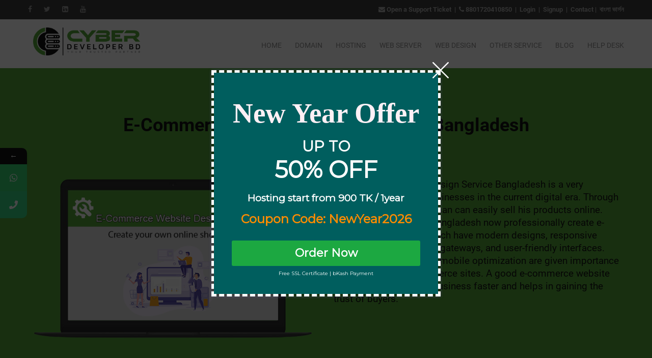

--- FILE ---
content_type: text/html; charset=UTF-8
request_url: https://www.cyberdeveloperbd.com/ecommerce-solutions/
body_size: 29346
content:
<!doctype html> <!--[if lt IE 7 ]><html lang="en" class="no-js ie6"> <![endif]--> <!--[if IE 7 ]><html lang="en" class="no-js ie7"> <![endif]--> <!--[if IE 8 ]><html lang="en" class="no-js ie8"> <![endif]--> <!--[if IE 9 ]><html lang="en" class="no-js ie9"> <![endif]--> <!--[if (gt IE 9)|!(IE)]><!--><html lang="en-US" class="no-js"> <!--<![endif]--><head><meta charset="UTF-8" /><meta http-equiv="X-UA-Compatible" content="IE=edge"><meta name="viewport" content="width=device-width, initial-scale=1"><link rel="pingback" href="https://www.cyberdeveloperbd.com/xmlrpc.php">  <script>!function(f,b,e,v,n,t,s)
{if(f.fbq)return;n=f.fbq=function(){n.callMethod?
n.callMethod.apply(n,arguments):n.queue.push(arguments)};
if(!f._fbq)f._fbq=n;n.push=n;n.loaded=!0;n.version='2.0';
n.queue=[];t=b.createElement(e);t.async=!0;
t.src=v;s=b.getElementsByTagName(e)[0];
s.parentNode.insertBefore(t,s)}(window, document,'script',
'https://connect.facebook.net/en_US/fbevents.js');
fbq('init', '551881549950773');
fbq('track', 'PageView');</script> <noscript><img height="1" width="1" style="display:none"
src="https://www.facebook.com/tr?id=551881549950773&ev=PageView&noscript=1"
/></noscript><title>eCommerce Solutions - Domain, Web Hosting and Web Design in Bangladesh</title><style id="rocket-critical-css">@font-face{font-family:'Roboto';font-style:normal;font-weight:100;src:local('Roboto Thin'),local('Roboto-Thin'),url(https://fonts.gstatic.com/s/roboto/v15/ty9dfvLAziwdqQ2dHoyjphTbgVql8nDJpwnrE27mub0.woff2) format('woff2');unicode-range:U+0460-052F,U+20B4,U+2DE0-2DFF,U+A640-A69F}@font-face{font-family:'Roboto';font-style:normal;font-weight:100;src:local('Roboto Thin'),local('Roboto-Thin'),url(https://fonts.gstatic.com/s/roboto/v15/frNV30OaYdlFRtH2VnZZdhTbgVql8nDJpwnrE27mub0.woff2) format('woff2');unicode-range:U+0400-045F,U+0490-0491,U+04B0-04B1,U+2116}@font-face{font-family:'Roboto';font-style:normal;font-weight:100;src:local('Roboto Thin'),local('Roboto-Thin'),url(https://fonts.gstatic.com/s/roboto/v15/gwVJDERN2Amz39wrSoZ7FxTbgVql8nDJpwnrE27mub0.woff2) format('woff2');unicode-range:U+1F00-1FFF}@font-face{font-family:'Roboto';font-style:normal;font-weight:100;src:local('Roboto Thin'),local('Roboto-Thin'),url(https://fonts.gstatic.com/s/roboto/v15/aZMswpodYeVhtRvuABJWvBTbgVql8nDJpwnrE27mub0.woff2) format('woff2');unicode-range:U+0370-03FF}@font-face{font-family:'Roboto';font-style:normal;font-weight:100;src:local('Roboto Thin'),local('Roboto-Thin'),url(https://fonts.gstatic.com/s/roboto/v15/VvXUGKZXbHtX_S_VCTLpGhTbgVql8nDJpwnrE27mub0.woff2) format('woff2');unicode-range:U+0102-0103,U+1EA0-1EF1,U+20AB}@font-face{font-family:'Roboto';font-style:normal;font-weight:100;src:local('Roboto Thin'),local('Roboto-Thin'),url(https://fonts.gstatic.com/s/roboto/v15/e7MeVAyvogMqFwwl61PKhBTbgVql8nDJpwnrE27mub0.woff2) format('woff2');unicode-range:U+0100-024F,U+1E00-1EFF,U+20A0-20AB,U+20AD-20CF,U+2C60-2C7F,U+A720-A7FF}@font-face{font-family:'Roboto';font-style:normal;font-weight:100;src:local('Roboto Thin'),local('Roboto-Thin'),url(https://fonts.gstatic.com/s/roboto/v15/2tsd397wLxj96qwHyNIkxPesZW2xOQ-xsNqO47m55DA.woff2) format('woff2');unicode-range:U+0000-00FF,U+0131,U+0152-0153,U+02C6,U+02DA,U+02DC,U+2000-206F,U+2074,U+20AC,U+2212,U+2215,U+E0FF,U+EFFD,U+F000}@font-face{font-family:'Roboto';font-style:normal;font-weight:300;src:local('Roboto Light'),local('Roboto-Light'),url(https://fonts.gstatic.com/s/roboto/v15/0eC6fl06luXEYWpBSJvXCBJtnKITppOI_IvcXXDNrsc.woff2) format('woff2');unicode-range:U+0460-052F,U+20B4,U+2DE0-2DFF,U+A640-A69F}@font-face{font-family:'Roboto';font-style:normal;font-weight:300;src:local('Roboto Light'),local('Roboto-Light'),url(https://fonts.gstatic.com/s/roboto/v15/Fl4y0QdOxyyTHEGMXX8kcRJtnKITppOI_IvcXXDNrsc.woff2) format('woff2');unicode-range:U+0400-045F,U+0490-0491,U+04B0-04B1,U+2116}@font-face{font-family:'Roboto';font-style:normal;font-weight:300;src:local('Roboto Light'),local('Roboto-Light'),url(https://fonts.gstatic.com/s/roboto/v15/-L14Jk06m6pUHB-5mXQQnRJtnKITppOI_IvcXXDNrsc.woff2) format('woff2');unicode-range:U+1F00-1FFF}@font-face{font-family:'Roboto';font-style:normal;font-weight:300;src:local('Roboto Light'),local('Roboto-Light'),url(https://fonts.gstatic.com/s/roboto/v15/I3S1wsgSg9YCurV6PUkTORJtnKITppOI_IvcXXDNrsc.woff2) format('woff2');unicode-range:U+0370-03FF}@font-face{font-family:'Roboto';font-style:normal;font-weight:300;src:local('Roboto Light'),local('Roboto-Light'),url(https://fonts.gstatic.com/s/roboto/v15/NYDWBdD4gIq26G5XYbHsFBJtnKITppOI_IvcXXDNrsc.woff2) format('woff2');unicode-range:U+0102-0103,U+1EA0-1EF1,U+20AB}@font-face{font-family:'Roboto';font-style:normal;font-weight:300;src:local('Roboto Light'),local('Roboto-Light'),url(https://fonts.gstatic.com/s/roboto/v15/Pru33qjShpZSmG3z6VYwnRJtnKITppOI_IvcXXDNrsc.woff2) format('woff2');unicode-range:U+0100-024F,U+1E00-1EFF,U+20A0-20AB,U+20AD-20CF,U+2C60-2C7F,U+A720-A7FF}@font-face{font-family:'Roboto';font-style:normal;font-weight:300;src:local('Roboto Light'),local('Roboto-Light'),url(https://fonts.gstatic.com/s/roboto/v15/Hgo13k-tfSpn0qi1SFdUfVtXRa8TVwTICgirnJhmVJw.woff2) format('woff2');unicode-range:U+0000-00FF,U+0131,U+0152-0153,U+02C6,U+02DA,U+02DC,U+2000-206F,U+2074,U+20AC,U+2212,U+2215,U+E0FF,U+EFFD,U+F000}@font-face{font-family:'Roboto';font-style:normal;font-weight:400;src:local('Roboto'),local('Roboto-Regular'),url(https://fonts.gstatic.com/s/roboto/v15/ek4gzZ-GeXAPcSbHtCeQI_esZW2xOQ-xsNqO47m55DA.woff2) format('woff2');unicode-range:U+0460-052F,U+20B4,U+2DE0-2DFF,U+A640-A69F}@font-face{font-family:'Roboto';font-style:normal;font-weight:400;src:local('Roboto'),local('Roboto-Regular'),url(https://fonts.gstatic.com/s/roboto/v15/mErvLBYg_cXG3rLvUsKT_fesZW2xOQ-xsNqO47m55DA.woff2) format('woff2');unicode-range:U+0400-045F,U+0490-0491,U+04B0-04B1,U+2116}@font-face{font-family:'Roboto';font-style:normal;font-weight:400;src:local('Roboto'),local('Roboto-Regular'),url(https://fonts.gstatic.com/s/roboto/v15/-2n2p-_Y08sg57CNWQfKNvesZW2xOQ-xsNqO47m55DA.woff2) format('woff2');unicode-range:U+1F00-1FFF}@font-face{font-family:'Roboto';font-style:normal;font-weight:400;src:local('Roboto'),local('Roboto-Regular'),url(https://fonts.gstatic.com/s/roboto/v15/u0TOpm082MNkS5K0Q4rhqvesZW2xOQ-xsNqO47m55DA.woff2) format('woff2');unicode-range:U+0370-03FF}@font-face{font-family:'Roboto';font-style:normal;font-weight:400;src:local('Roboto'),local('Roboto-Regular'),url(https://fonts.gstatic.com/s/roboto/v15/NdF9MtnOpLzo-noMoG0miPesZW2xOQ-xsNqO47m55DA.woff2) format('woff2');unicode-range:U+0102-0103,U+1EA0-1EF1,U+20AB}@font-face{font-family:'Roboto';font-style:normal;font-weight:400;src:local('Roboto'),local('Roboto-Regular'),url(https://fonts.gstatic.com/s/roboto/v15/Fcx7Wwv8OzT71A3E1XOAjvesZW2xOQ-xsNqO47m55DA.woff2) format('woff2');unicode-range:U+0100-024F,U+1E00-1EFF,U+20A0-20AB,U+20AD-20CF,U+2C60-2C7F,U+A720-A7FF}@font-face{font-family:'Roboto';font-style:normal;font-weight:400;src:local('Roboto'),local('Roboto-Regular'),url(https://fonts.gstatic.com/s/roboto/v15/CWB0XYA8bzo0kSThX0UTuA.woff2) format('woff2');unicode-range:U+0000-00FF,U+0131,U+0152-0153,U+02C6,U+02DA,U+02DC,U+2000-206F,U+2074,U+20AC,U+2212,U+2215,U+E0FF,U+EFFD,U+F000}@font-face{font-family:'Roboto';font-style:normal;font-weight:700;src:local('Roboto Bold'),local('Roboto-Bold'),url(https://fonts.gstatic.com/s/roboto/v15/77FXFjRbGzN4aCrSFhlh3hJtnKITppOI_IvcXXDNrsc.woff2) format('woff2');unicode-range:U+0460-052F,U+20B4,U+2DE0-2DFF,U+A640-A69F}@font-face{font-family:'Roboto';font-style:normal;font-weight:700;src:local('Roboto Bold'),local('Roboto-Bold'),url(https://fonts.gstatic.com/s/roboto/v15/isZ-wbCXNKAbnjo6_TwHThJtnKITppOI_IvcXXDNrsc.woff2) format('woff2');unicode-range:U+0400-045F,U+0490-0491,U+04B0-04B1,U+2116}@font-face{font-family:'Roboto';font-style:normal;font-weight:700;src:local('Roboto Bold'),local('Roboto-Bold'),url(https://fonts.gstatic.com/s/roboto/v15/UX6i4JxQDm3fVTc1CPuwqhJtnKITppOI_IvcXXDNrsc.woff2) format('woff2');unicode-range:U+1F00-1FFF}@font-face{font-family:'Roboto';font-style:normal;font-weight:700;src:local('Roboto Bold'),local('Roboto-Bold'),url(https://fonts.gstatic.com/s/roboto/v15/jSN2CGVDbcVyCnfJfjSdfBJtnKITppOI_IvcXXDNrsc.woff2) format('woff2');unicode-range:U+0370-03FF}@font-face{font-family:'Roboto';font-style:normal;font-weight:700;src:local('Roboto Bold'),local('Roboto-Bold'),url(https://fonts.gstatic.com/s/roboto/v15/PwZc-YbIL414wB9rB1IAPRJtnKITppOI_IvcXXDNrsc.woff2) format('woff2');unicode-range:U+0102-0103,U+1EA0-1EF1,U+20AB}@font-face{font-family:'Roboto';font-style:normal;font-weight:700;src:local('Roboto Bold'),local('Roboto-Bold'),url(https://fonts.gstatic.com/s/roboto/v15/97uahxiqZRoncBaCEI3aWxJtnKITppOI_IvcXXDNrsc.woff2) format('woff2');unicode-range:U+0100-024F,U+1E00-1EFF,U+20A0-20AB,U+20AD-20CF,U+2C60-2C7F,U+A720-A7FF}@font-face{font-family:'Roboto';font-style:normal;font-weight:700;src:local('Roboto Bold'),local('Roboto-Bold'),url(https://fonts.gstatic.com/s/roboto/v15/d-6IYplOFocCacKzxwXSOFtXRa8TVwTICgirnJhmVJw.woff2) format('woff2');unicode-range:U+0000-00FF,U+0131,U+0152-0153,U+02C6,U+02DA,U+02DC,U+2000-206F,U+2074,U+20AC,U+2212,U+2215,U+E0FF,U+EFFD,U+F000}@font-face{font-family:'Roboto';font-style:italic;font-weight:100;src:local('Roboto Thin Italic'),local('Roboto-ThinItalic'),url(https://fonts.gstatic.com/s/roboto/v15/1DbO0RvWEevroPvEzA5briEAvth_LlrfE80CYdSH47w.woff2) format('woff2');unicode-range:U+0460-052F,U+20B4,U+2DE0-2DFF,U+A640-A69F}@font-face{font-family:'Roboto';font-style:italic;font-weight:100;src:local('Roboto Thin Italic'),local('Roboto-ThinItalic'),url(https://fonts.gstatic.com/s/roboto/v15/5z9jpDJQqVE5bmkRqplJfiEAvth_LlrfE80CYdSH47w.woff2) format('woff2');unicode-range:U+0400-045F,U+0490-0491,U+04B0-04B1,U+2116}@font-face{font-family:'Roboto';font-style:italic;font-weight:100;src:local('Roboto Thin Italic'),local('Roboto-ThinItalic'),url(https://fonts.gstatic.com/s/roboto/v15/cueeGLWq_s1uoQgOf76TFiEAvth_LlrfE80CYdSH47w.woff2) format('woff2');unicode-range:U+1F00-1FFF}@font-face{font-family:'Roboto';font-style:italic;font-weight:100;src:local('Roboto Thin Italic'),local('Roboto-ThinItalic'),url(https://fonts.gstatic.com/s/roboto/v15/yTs8gw1HdasCzJ-B_iUwzSEAvth_LlrfE80CYdSH47w.woff2) format('woff2');unicode-range:U+0370-03FF}@font-face{font-family:'Roboto';font-style:italic;font-weight:100;src:local('Roboto Thin Italic'),local('Roboto-ThinItalic'),url(https://fonts.gstatic.com/s/roboto/v15/gLfmBATgABwy0zMVv-qqhiEAvth_LlrfE80CYdSH47w.woff2) format('woff2');unicode-range:U+0102-0103,U+1EA0-1EF1,U+20AB}@font-face{font-family:'Roboto';font-style:italic;font-weight:100;src:local('Roboto Thin Italic'),local('Roboto-ThinItalic'),url(https://fonts.gstatic.com/s/roboto/v15/dzxs_VxZUhdM2mEBkNa8siEAvth_LlrfE80CYdSH47w.woff2) format('woff2');unicode-range:U+0100-024F,U+1E00-1EFF,U+20A0-20AB,U+20AD-20CF,U+2C60-2C7F,U+A720-A7FF}@font-face{font-family:'Roboto';font-style:italic;font-weight:100;src:local('Roboto Thin Italic'),local('Roboto-ThinItalic'),url(https://fonts.gstatic.com/s/roboto/v15/12mE4jfMSBTmg-81EiS-Yfk_vArhqVIZ0nv9q090hN8.woff2) format('woff2');unicode-range:U+0000-00FF,U+0131,U+0152-0153,U+02C6,U+02DA,U+02DC,U+2000-206F,U+2074,U+20AC,U+2212,U+2215,U+E0FF,U+EFFD,U+F000}@font-face{font-family:'Roboto';font-style:italic;font-weight:400;src:local('Roboto Italic'),local('Roboto-Italic'),url(https://fonts.gstatic.com/s/roboto/v15/WxrXJa0C3KdtC7lMafG4dRTbgVql8nDJpwnrE27mub0.woff2) format('woff2');unicode-range:U+0460-052F,U+20B4,U+2DE0-2DFF,U+A640-A69F}@font-face{font-family:'Roboto';font-style:italic;font-weight:400;src:local('Roboto Italic'),local('Roboto-Italic'),url(https://fonts.gstatic.com/s/roboto/v15/OpXUqTo0UgQQhGj_SFdLWBTbgVql8nDJpwnrE27mub0.woff2) format('woff2');unicode-range:U+0400-045F,U+0490-0491,U+04B0-04B1,U+2116}@font-face{font-family:'Roboto';font-style:italic;font-weight:400;src:local('Roboto Italic'),local('Roboto-Italic'),url(https://fonts.gstatic.com/s/roboto/v15/1hZf02POANh32k2VkgEoUBTbgVql8nDJpwnrE27mub0.woff2) format('woff2');unicode-range:U+1F00-1FFF}@font-face{font-family:'Roboto';font-style:italic;font-weight:400;src:local('Roboto Italic'),local('Roboto-Italic'),url(https://fonts.gstatic.com/s/roboto/v15/cDKhRaXnQTOVbaoxwdOr9xTbgVql8nDJpwnrE27mub0.woff2) format('woff2');unicode-range:U+0370-03FF}@font-face{font-family:'Roboto';font-style:italic;font-weight:400;src:local('Roboto Italic'),local('Roboto-Italic'),url(https://fonts.gstatic.com/s/roboto/v15/K23cxWVTrIFD6DJsEVi07RTbgVql8nDJpwnrE27mub0.woff2) format('woff2');unicode-range:U+0102-0103,U+1EA0-1EF1,U+20AB}@font-face{font-family:'Roboto';font-style:italic;font-weight:400;src:local('Roboto Italic'),local('Roboto-Italic'),url(https://fonts.gstatic.com/s/roboto/v15/vSzulfKSK0LLjjfeaxcREhTbgVql8nDJpwnrE27mub0.woff2) format('woff2');unicode-range:U+0100-024F,U+1E00-1EFF,U+20A0-20AB,U+20AD-20CF,U+2C60-2C7F,U+A720-A7FF}@font-face{font-family:'Roboto';font-style:italic;font-weight:400;src:local('Roboto Italic'),local('Roboto-Italic'),url(https://fonts.gstatic.com/s/roboto/v15/vPcynSL0qHq_6dX7lKVByfesZW2xOQ-xsNqO47m55DA.woff2) format('woff2');unicode-range:U+0000-00FF,U+0131,U+0152-0153,U+02C6,U+02DA,U+02DC,U+2000-206F,U+2074,U+20AC,U+2212,U+2215,U+E0FF,U+EFFD,U+F000}html{font-family:sans-serif;-webkit-text-size-adjust:100%;-ms-text-size-adjust:100%}body{margin:0}header,nav{display:block}a{background-color:transparent}strong{font-weight:700}h1{margin:.67em 0;font-size:2em}img{border:0}button,input{margin:0;font:inherit;color:inherit}button{overflow:visible}button{text-transform:none}button{-webkit-appearance:button}button::-moz-focus-inner,input::-moz-focus-inner{padding:0;border:0}input{line-height:normal}*{-webkit-box-sizing:border-box;-moz-box-sizing:border-box;box-sizing:border-box}:after,:before{-webkit-box-sizing:border-box;-moz-box-sizing:border-box;box-sizing:border-box}html{font-size:10px}body{font-family:"Helvetica Neue",Helvetica,Arial,sans-serif;font-size:14px;line-height:1.42857143;color:#333;background-color:#fff}button,input{font-family:inherit;font-size:inherit;line-height:inherit}a{color:#777575;text-decoration:none}img{vertical-align:middle}h1,h2,h3{font-family:inherit;font-weight:500;line-height:1.1;color:inherit}h1,h2,h3{margin-top:20px;margin-bottom:10px}h1{font-size:36px}h2{font-size:30px}h3{font-size:24px}p{margin:0 0 10px}.text-right{text-align:right}ul{margin-top:0;margin-bottom:10px}ul ul{margin-bottom:0}.list-unstyled{padding-left:0;list-style:none}.container{padding-right:15px;padding-left:15px;margin-right:auto;margin-left:auto}@media (min-width:768px){.container{width:750px}}@media (min-width:992px){.container{width:970px}}@media (min-width:1200px){.container{width:1170px}}.row{margin-right:-15px;margin-left:-15px}.col-lg-12,.col-md-12,.col-md-6,.col-sm-12,.col-sm-6,.col-xs-12{position:relative;min-height:1px;padding-right:15px;padding-left:15px}.col-xs-12{float:left}.col-xs-12{width:100%}@media (min-width:768px){.col-sm-12,.col-sm-6{float:left}.col-sm-12{width:100%}.col-sm-6{width:50%}}@media (min-width:992px){.col-md-12,.col-md-6{float:left}.col-md-12{width:100%}.col-md-6{width:50%}}@media (min-width:1200px){.col-lg-12{float:left}.col-lg-12{width:100%}}.collapse{display:none}.dropdown{position:relative}.dropdown-menu{position:absolute;top:100%;left:0;z-index:1000;display:none;float:left;min-width:160px;padding:5px 0;margin:2px 0 0;font-size:14px;text-align:left;list-style:none;background-color:#fff;-webkit-background-clip:padding-box;background-clip:padding-box;border:1px solid #ccc;border:1px solid rgba(0,0,0,.15);border-radius:4px;-webkit-box-shadow:0 6px 12px rgba(0,0,0,.175);box-shadow:0 6px 12px rgba(0,0,0,.175)}.dropdown-menu>li>a{display:block;padding:3px 20px;clear:both;font-weight:400;line-height:1.42857143;color:#333;white-space:nowrap}.nav{padding-left:0;margin-bottom:0;list-style:none}.nav>li{position:relative;display:block}.nav>li>a{position:relative;display:block;padding:10px 15px}.navbar{position:relative;min-height:50px;margin-bottom:20px;border:1px solid transparent}@media (min-width:768px){.navbar{border-radius:4px}}@media (min-width:768px){.navbar-header{float:left}}.navbar-collapse{padding-right:15px;padding-left:15px;overflow-x:visible;-webkit-overflow-scrolling:touch;border-top:1px solid transparent;-webkit-box-shadow:inset 0 1px 0 rgba(255,255,255,.1);box-shadow:inset 0 1px 0 rgba(255,255,255,.1)}@media (min-width:1000px){.navbar-collapse{width:auto;border-top:0;-webkit-box-shadow:none;box-shadow:none}.navbar-collapse.collapse{display:block!important;height:auto!important;padding-bottom:0;overflow:visible!important}}.container>.navbar-collapse,.container>.navbar-header{margin-right:-15px;margin-left:-15px}@media (min-width:768px){.container>.navbar-collapse,.container>.navbar-header{margin-right:0;margin-left:0}}.navbar-brand{float:left;height:50px;padding:15px 15px;font-size:18px;line-height:20px}@media (min-width:768px){.navbar>.container .navbar-brand{margin-left:-15px}}.navbar-toggle{position:relative;float:right;padding:9px 10px;margin-top:8px;margin-right:15px;margin-bottom:8px;background-color:transparent;background-image:none;border:1px solid transparent;border-radius:4px}.navbar-toggle .icon-bar{display:block;width:22px;height:2px;border-radius:1px}.navbar-toggle .icon-bar+.icon-bar{margin-top:4px}@media (min-width:1000px){.navbar-toggle{display:none}}.navbar-nav{margin:7.5px -15px}.navbar-nav>li>a{padding-top:10px;padding-bottom:10px;line-height:20px}@media (min-width:768px){.navbar-nav{float:left;margin:0}.navbar-nav>li{float:left}.navbar-nav>li>a{padding-top:15px;padding-bottom:15px}}.navbar-nav>li>.dropdown-menu{margin-top:0;border-top-left-radius:0;border-top-right-radius:0}.navbar-default{background-color:#f8f8f8;border-color:#e7e7e7}.navbar-default .navbar-brand{color:#777}.navbar-default .navbar-nav>li>a{color:#777}.navbar-default .navbar-toggle{border-color:#ddd}.navbar-default .navbar-toggle .icon-bar{background-color:#888}.navbar-default .navbar-collapse{border-color:#e7e7e7}.panel-body{padding:15px}.panel-group .panel-heading+.panel-collapse>.panel-body{border-top:1px solid #ddd}.panel-default>.panel-heading+.panel-collapse>.panel-body{border-top-color:#ddd}.container:after,.container:before,.nav:after,.nav:before,.navbar-collapse:after,.navbar-collapse:before,.navbar-header:after,.navbar-header:before,.navbar:after,.navbar:before,.panel-body:after,.panel-body:before,.row:after,.row:before{display:table;content:" "}.container:after,.nav:after,.navbar-collapse:after,.navbar-header:after,.navbar:after,.panel-body:after,.row:after{clear:both}.pull-right{float:right!important}@-ms-viewport{width:device-width}.navbar-brand.logo{background:url(https://www.cyberdeveloperbd.com/wp-content/themes/maxhost/images/logo.png) no-repeat left 21px}.scrollup{background:#49a32b url(https://www.cyberdeveloperbd.com/wp-content/themes/maxhost/images/scroll-top-arrow.png) no-repeat 15px 14px}body{font-family:'Roboto',sans-serif;color:#777575;font-size:15px}.container>.navbar-collapse,.container>.navbar-header{margin:0}.container{padding-left:0;padding-right:0}.header-top{background:#2c2c2c;padding:10px 0;font-size:13px}.header-top,.header-top a{color:#a9a9a9}ul.social-icons{margin:0 0 0 0;padding:0;float:right}ul.social-icons li{float:left;margin:0 8px 0 0;padding:0}ul.social-icons li i{color:#fff}ul.social-icons li a{background-color:#3d434b;border-radius:100%;color:#fff;float:left;font-size:14px;height:36px;line-height:36px;margin:0;padding:0;text-align:center;width:36px}ul.social-icons.style-two{margin:0 0 0 0;padding:0;float:left}ul.social-icons.style-two li a{background-color:transparent;width:auto;padding-right:5px;margin-right:10px;height:auto;line-height:normal}ul.social-icons.style-two li i{color:#959595}.scrollup{width:40px;height:40px;opacity:1;position:fixed;bottom:22px;right:20px;display:none;text-indent:-9999px;z-index:999}body{font-family:'Roboto',sans-serif;background:#FFF;font-size:15px}a{outline:none!important}p{line-height:24px;font-family:'Roboto',sans-serif}ul,li{list-style:none}h1,h2,h3{font-family:'Roboto',sans-serif;font-size:100%;font-weight:400;margin:0;padding:0}h3{font-size:18px}h2{color:#000;font-size:20px}h1{color:#000;font-size:50px}h1 span{color:#1a8ad0}img{max-width:100%!important}.font-bold{font-weight:600!important}.nopadding{padding:0!important}.wpb_content_element{margin-bottom:0!important}@media only screen and (max-width:999px){.yamm .yamm-content{padding:20px 30px!important}}@media only screen and (min-width:992px) and (max-width:1169px){.container{padding:0 15px}.navbar-collapse{padding-right:0}.nav>li>a{padding-left:6px!important;padding-right:6px!important}}@media only screen and (min-width:768px) and (max-width:991px){.container{width:94%!important}.navbar-nav .dropdown .dropdown-menu{width:94.500%!important}.navbar-toggle{margin-top:20px!important}}@media only screen and (max-width:999px){.yamm .collapse,.yamm .dropdown,.yamm .nav,.yamm .nav ul{z-index:99999!important;position:relative!important}}@media only screen and (min-width:640px) and (max-width:767px){.container{width:94%!important}.navbar-nav .dropdown .dropdown-menu{width:94.500%!important}.navbar-toggle{margin-top:20px!important}.no-dis-phone{display:none}}@media only screen and (min-width:480px) and (max-width:639px){.container{width:94%!important}.navbar-nav .dropdown .dropdown-menu{width:94.500%!important}.navbar-toggle{margin-top:20px!important}.no-dis-phone{display:none}}@media only screen and (max-width:479px){.container{width:94%!important}.navbar-nav .dropdown .dropdown-menu{width:94.300%!important}.container>.navbar-collapse,.container>.navbar-header{width:100%}.navbar-toggle{margin-top:20px!important}.no-dis-phone{display:none!important}}.yamm .nav,.yamm .collapse,.yamm .dropdown{position:static}.yamm .container{position:relative}.yamm .dropdown-menu{left:auto}.yamm .yamm-content{padding:20px 30px}.yamm .dropdown.wide-menu .dropdown-menu{left:0;right:0}.navbar{margin-bottom:0;border:0}.navbar-nav{float:right}.navbar-brand{float:left;font-size:18px;height:55px;line-height:20px;padding:0 110px;margin-left:0!important}.navbar-default{background:none;border-color:#e7e7e7}.navbar-default .navbar-nav>li>a{color:#fff;font-size:13px}.header.headr-style-1 .navbar-default .navbar-nav>li>a{color:#8a8989;font-size:14px}.header.headr-style-1 .navbar-default .navbar-nav .dropdown-menu{background:#2c3036;border:0}.header.headr-style-1 .navbar-default .navbar-nav .dropdown-menu>li>a{border-bottom:1px solid #32373d}.nav>li>a{padding:10px 13px}.nav>li:last-child>a{padding-right:0}.navbar-nav>li>a{padding-bottom:25px;padding-top:25px;text-transform:uppercase}.dropdown-submenu{position:relative}.list-unstyled a{color:#999;font-size:13px;padding:4px 0;width:100%}.navbar-nav>li>.dropdown-menu{margin-top:-2px}.dropdown-menu{min-width:185px;padding:0}.dropdown-menu>li>a{padding:9px 20px;font-size:13px;color:#999;border-bottom:1px solid #e4e4e4}.dropdown-menu>li:last-child>a{border-bottom:0 solid #d1d1d1}.navbar-nav{margin:0;width:100%}@media (max-width:767px){.navbar-nav .dropdown .dropdown-menu{padding-left:12px}}@media (max-width:999px){.navbar-header{width:100%}.navbar-toggle{margin-top:14px;margin-right:0}.navbar-default .navbar-nav>li>a{color:#49a32b}.yamm .yamm-content{padding:0}.navbar-nav>li>a{padding-bottom:5px;padding-top:13px}}@media (max-width:768px){.navbar-header{width:100%}.navbar-default .navbar-nav>li>a{color:#49a32b}.navbar-nav>li>a{padding-bottom:5px;padding-top:13px}.yamm .yamm-content{padding:0}}@media (max-width:479px){.navbar-nav>li>a{padding-bottom:5px;padding-top:20px}.navbar-nav{margin:0;width:100%}.yamm .yamm-content{padding:0}.navbar-default .navbar-nav>li>a{color:#49a32b}}@media (max-width:999px){.navbar-collapse.pull-right{width:100%;background:#fff}.navbar-collapse.pull-right.dark-color{background:#2c3036}.navbar-nav{margin:0}.navbar-collapse{border-top:1px solid transparent;box-shadow:0 1px 0 rgba(255,255,255,.1) inset;max-height:340px;overflow-x:visible;padding-left:15px;padding-right:15px}.navbar-default .navbar-collapse{border-:none}.navbar-nav .dropdown .dropdown-menu{display:block;position:static;float:none;width:auto;margin-top:0;background-color:transparent;border:0;box-shadow:none}}.header{-webkit-border-radius:0;border-spacing:0;-webkit-appearance:none;-moz-appearance:none;appearance:normal;outline:0!important;-webkit-touch-callout:none}:focus{outline:0}body{overflow-x:hidden}::-webkit-scrollbar{width:12px}::-webkit-scrollbar-track{-webkit-box-shadow:inset 0 0 6px rgba(0,0,0,.3);-moz-box-shadow:inset 0 0 6px rgba(0,0,0,.3);box-shadow:inset 0 0 6px rgba(0,0,0,.3)}::-webkit-scrollbar-thumb{background:rgba(210,210,210,.8);-webkit-box-shadow:inset 0 0 6px rgba(0,0,0,.5);-moz-box-shadow:inset 0 0 6px rgba(0,0,0,.5);box-shadow:inset 0 0 6px rgba(0,0,0,.5)}::-webkit-scrollbar-thumb:window-inactive{background:rgba(210,210,210,.4)}.header{display:block;position:fixed;z-index:9000!important;top:55px;left:0;width:100%;background-color:transparent;height:100px;border-bottom:0 solid rgba(255,255,255,.18)}.header.headr-style-1{display:block;position:inherit;z-index:9000!important;top:0;left:0;width:100%;background-color:transparent;height:85px;padding-top:6px;border-bottom:0 solid rgba(255,255,255,.18)}@media only screen and (min-width:768px) and (max-width:999px){.header{height:auto;padding-top:5px;padding-bottom:10px}}@media only screen and (min-width:640px) and (max-width:767px){.header{height:auto;padding-top:5px;padding-bottom:10px}}@media only screen and (min-width:480px) and (max-width:639px){.header{height:auto;padding-top:9px;padding-bottom:8px}}@media only screen and (max-width:479px){.header{height:auto;padding-top:9px;padding-bottom:8px}}.navbar-brand.logo{background:url(https://www.cyberdeveloperbd.com/wp-content/themes/maxhost/images/logo.png) no-repeat left 21px}.scrollup{background:#49a32b url(https://www.cyberdeveloperbd.com/wp-content/themes/maxhost/images/scroll-top-arrow.png) no-repeat 15px 14px}:root{--wp-admin-theme-color:#007cba;--wp-admin-theme-color-darker-10:#006ba1;--wp-admin-theme-color-darker-20:#005a87}:root{--wp-admin-theme-color:#007cba;--wp-admin-theme-color-darker-10:#006ba1;--wp-admin-theme-color-darker-20:#005a87}.pull-right{float:right}.cdb_mega_menu_price{background:#282C32;color:#fff;padding-top:5px}.cdb_mega_menu a{color:#999;font-size:12px;font-weight:400}.cdb_mega_menu a h3{color:#fff;font-size:18px;font-weight:400}.cdb_mega_menu i{border-right:1px solid #373A40;float:left;font-size:30px;margin-right:12px;padding-bottom:5px;padding-right:14px;padding-top:5px}.navbar>.container .navbar-brand{width:313px}.navbar-nav>li>a{padding-bottom:35px!important;padding-top:35px!important}.vc_row:after,.vc_row:before{content:" ";display:table}.vc_row:after{clear:both}.vc_column_container{width:100%}.vc_row{margin-left:-15px;margin-right:-15px}.vc_col-sm-12,.vc_col-sm-4,.vc_col-sm-6{position:relative;min-height:1px;padding-left:15px;padding-right:15px;-webkit-box-sizing:border-box;-moz-box-sizing:border-box;box-sizing:border-box}@media (min-width:768px){.vc_col-sm-12,.vc_col-sm-4,.vc_col-sm-6{float:left}.vc_col-sm-12{width:100%}.vc_col-sm-6{width:50%}.vc_col-sm-4{width:33.33333333%}}.wpb_text_column :last-child,.wpb_text_column p:last-child{margin-bottom:0}.wpb_content_element{margin-bottom:35px}.vc_row[data-vc-full-width]{overflow:hidden}.vc_column-inner::after,.vc_column-inner::before{content:" ";display:table}.vc_column-inner::after{clear:both}.vc_column_container{padding-left:0;padding-right:0}.vc_column_container>.vc_column-inner{box-sizing:border-box;padding-left:15px;padding-right:15px;width:100%}.vc_btn3-container{display:block;margin-bottom:21.73913043px;max-width:100%}.vc_general.vc_btn3{display:inline-block;margin-bottom:0;text-align:center;vertical-align:middle;background-image:none;background-color:transparent;color:#5472d2;border:1px solid transparent;box-sizing:border-box;word-wrap:break-word;text-decoration:none;position:relative;top:0;line-height:normal;-webkit-box-shadow:none;-moz-box-shadow:none;box-shadow:none;font-size:14px;padding-top:14px;padding-bottom:14px;padding-left:20px;padding-right:20px}.vc_btn3.vc_btn3-style-classic{border-color:rgba(0,0,0,.1) rgba(0,0,0,.1) rgba(0,0,0,.1)}.vc_btn3.vc_btn3-style-custom{background-image:-webkit-linear-gradient(rgba(0,0,0,0),rgba(0,0,0,.1) 50%,rgba(0,0,0,.1));background-image:-o-linear-gradient(rgba(0,0,0,0),rgba(0,0,0,.1) 50%,rgba(0,0,0,.1));background-image:linear-gradient(rgba(0,0,0,0),rgba(0,0,0,.1) 50%,rgba(0,0,0,.1));background-repeat:no-repeat;background-repeat:repeat-x;background-size:200%;background-position:0 -100%}.vc_btn3.vc_btn3-block{display:block;width:100%;text-align:inherit}.vc_btn3.vc_btn3-shape-rounded{border-radius:5px}.vc_btn3.vc_btn3-size-md{font-size:14px;padding-top:14px;padding-bottom:14px;padding-left:20px;padding-right:20px}.vc_btn3.vc_btn3-size-lg{font-size:16px;padding-top:18px;padding-bottom:18px;padding-left:25px;padding-right:25px}.vc_btn3.vc_btn3-color-green{color:#fff;background-color:#6dab3c}.vc_btn3-container.vc_btn3-center{text-align:center}.vc_btn3-container.vc_btn3-center .vc_btn3-block.vc_btn3-size-lg{font-size:16px;padding-top:18px;padding-bottom:18px;padding-left:25px;padding-right:25px}.wpb_single_image img{height:auto;max-width:100%;vertical-align:top}.wpb_single_image .vc_single_image-wrapper{display:inline-block;vertical-align:top;max-width:100%}.wpb_single_image.vc_align_center{text-align:center}.cp-modal-popup-container *{-webkit-box-sizing:border-box;-moz-box-sizing:border-box;box-sizing:border-box}.cp-form-container:after,.cp-form:after,.cp-modal-body:after,.cp-modal:after,.cp-row:after,.cp-text-container:after,.cp-title-container:after{clear:both}.cp-form-container:after,.cp-form-container:before,.cp-form:after,.cp-form:before,.cp-modal-body:after,.cp-modal-body:before,.cp-modal:after,.cp-modal:before,.cp-row:after,.cp-row:before,.cp-text-container:after,.cp-text-container:before,.cp-title-container:after,.cp-title-container:before{display:table;content:""}.cp-overlay{position:fixed;width:100%;height:100%;display:none;top:0;bottom:0;left:0;right:0;background:rgba(194,194,194,.1);z-index:9999999999;opacity:0;visibility:hidden}.cp-overlay .cp-modal{opacity:0;visibility:hidden}.cp-modal{width:650px;max-width:100%;z-index:99;display:block;margin:0 auto;position:absolute;top:50%;left:50%;-webkit-transform:translate(-50%,-50%);-moz-transform:translate(-50%,-50%);-ms-transform:translate(-50%,-50%);transform:translate(-50%,-50%);-webkit-perspective:1200px;-moz-perspective:1200px;-ms-perspective:1200px;perspective:1200px;font-style:normal;font-weight:400;font-variant:normal;text-transform:none;line-height:1}.cp-modal-body,.cp-modal-content{z-index:99999;display:block;overflow:hidden}.cp-modal-content{position:relative;width:100%;box-shadow:none}.cp-modal-body{padding:15px;background:#fff;max-width:100%;position:relative;font-size:13px;line-height:1.64em}@media (max-width:768px){.cp-modal{width:80%!important;max-width:100%;height:auto!important}.cp-modal-body{padding:5px 15px}}.cp-modal-body *{font-family:inherit;color:inherit;font-weight:inherit;line-height:inherit;font-size:inherit;font-style:inherit}.cp-row{margin-left:-15px;margin-right:-15px;display:block;position:relative}.cp-title-container{display:block;width:100%;float:left;margin:0 0 25px;padding:10px 0}.cp-info-container{display:block;width:100%;float:left;margin:0;padding:10px 0}@media (max-width:768px){.cp-title-container{margin:0 0 15px}}.cp-title{margin:0;padding:0;display:block!important;word-wrap:break-word}h2.cp-title{font-size:24px;line-height:1.34em}.cp-modal-body-overlay{position:absolute;top:0;left:0;bottom:0;right:0;background-color:transparent;opacity:1;width:100%;height:100%;padding:0;z-index:0;border-radius:inherit}.cp-overlay-close.cp-adjacent-close,.cp-overlay-close.cp-adjacent-close.cp-adjacent-right{-webkit-transform:translate(50%,-50%);-moz-transform:translate(50%,-50%);-ms-transform:translate(50%,-50%)}.cp-modal-popup-container input{border:1px solid #ddd;box-shadow:none;border-radius:3px;font-family:inherit;padding:10px;outline:0;display:block;margin-bottom:10px;width:100%;max-width:100%}.cp-form input[type=text]{-webkit-appearance:none;-moz-appearance:none;-ms-appearance:none;appearance:none}.cp-modal .cp-submit{background-color:#ff4c6b;background-image:none;color:#fff;text-align:center;margin-bottom:0;text-transform:none}@media (max-width:768px){.cp-modal-popup-container input{padding:7px 10px!important}.cp-form .cp-submit,.cp-form input[type=text]{margin:0 0 10px!important}.cp-modal-popup-container input:-moz-placeholder,.cp-modal-popup-container input:-ms-input-placeholder,.cp-modal-popup-container input::-moz-placeholder,.cp-modal-popup-container input::-webkit-input-placeholder{line-height:normal}}.cp-overlay-close{position:fixed;right:35px;top:35px;border:0;color:#f7f7f7;outline:0;z-index:999999999999;line-height:1}.cp-overlay-close.cp-adjacent-close{position:absolute;display:inline-block;width:auto;height:auto;padding:0;margin:0;overflow:hidden}.cp-overlay-close.cp-adjacent-close{left:auto;top:0;right:0;transform:translate(50%,-50%)}.cp-overlay-close.cp-adjacent-close.cp-adjacent-right{left:auto;top:0;right:0;transform:translate(50%,-50%)}.cp-overlay-close img{border:none;border-radius:0;box-shadow:none;padding:0;margin:0;width:100%;max-width:100%;display:block}.cp-overlay-close span{font-size:17px;line-height:1.35em}.cp-overlay-close.cp-adjacent-close span{font-size:14px}@media (max-width:768px){.cp-overlay-close{right:10px;top:10px max-width:32px}.cp-overlay-close span{font-size:14px}}span.cp-inside-tip,span.cp-tooltip-icon{display:block;position:relative}.cp_font{line-height:normal}.cp-overlay-close.cp-adjacent-close{overflow:visible}.cp-animate-container,.cp-modal,.cp-modal-content{height:auto}.cp-overlay-background{position:absolute;top:0;left:0;bottom:0;right:0;background-color:transparent;opacity:1;width:100%;height:100%;padding:0;z-index:0;border-radius:inherit}@-webkit-keyframes smile-pulse{from,to{-webkit-transform:scale3d(1,1,1);-moz-transform:scale3d(1,1,1);-ms-transform:scale3d(1,1,1);-o-transform:scale3d(1,1,1);transform:scale3d(1,1,1)}50%{-webkit-transform:scale3d(1.05,1.05,1.05);-moz-transform:scale3d(1.05,1.05,1.05);-ms-transform:scale3d(1.05,1.05,1.05);-o-transform:scale3d(1.05,1.05,1.05);transform:scale3d(1.05,1.05,1.05)}}@keyframes smile-pulse{from,to{-webkit-transform:scale3d(1,1,1);-moz-transform:scale3d(1,1,1);-ms-transform:scale3d(1,1,1);-o-transform:scale3d(1,1,1);transform:scale3d(1,1,1)}50%{-webkit-transform:scale3d(1.05,1.05,1.05);-moz-transform:scale3d(1.05,1.05,1.05);-ms-transform:scale3d(1.05,1.05,1.05);-o-transform:scale3d(1.05,1.05,1.05);transform:scale3d(1.05,1.05,1.05)}}.smile-pulse{-webkit-animation-name:smile-pulse;animation-name:smile-pulse}.cp-clear:after{clear:both}.cp-clear:after,.cp-clear:before{display:table;content:""}.cp-form-container{clear:both;float:none;margin:auto auto 10px}.cp-form-container .cp-form-layout-4{margin-left:15px;margin-right:15px}.cp-form-container ::-webkit-input-placeholder{font-family:inherit;line-height:normal;color:inherit;opacity:1}.cp-form-container :-moz-placeholder{font-family:inherit;line-height:normal;color:inherit;opacity:1}.cp-form-container ::-moz-placeholder{font-family:inherit;line-height:normal;color:inherit;opacity:1}.cp-form-container :-ms-input-placeholder{font-family:inherit;line-height:normal;color:inherit;opacity:1}.cp-form-container .cp-submit{background-color:#ff4c6b;background-image:none;color:#fff;text-align:center;margin-bottom:0;text-transform:none}.cp-form-container .cp-submit{width:auto;display:inline-block}.cp-form-container .cp-submit-wrap-full .cp-submit,.cp-module .col-xs-12{width:100%}.cp-form-container .cp-form-layout-4 .cp-submit-wrap{padding:0}.cp-form-container input:-webkit-autofill{-webkit-box-shadow:0 0 0 1000px #fff inset!important}.cp-module .col-lg-12,.cp-module .col-md-12,.cp-module .col-sm-12,.cp-module .col-xs-12{position:relative;min-height:1px;padding-left:15px;padding-right:15px;box-sizing:border-box}.cp-module .col-xs-12{float:left;box-sizing:border-box}@media (min-width:768px){.cp-module .col-sm-12{float:left}.cp-module .col-sm-12{width:100%}}@media (min-width:992px){.cp-module .col-md-12{float:left}.cp-module .col-md-12{width:100%}}@media (min-width:1200px){.cp-module .col-lg-12{float:left}.cp-module .col-lg-12{width:100%}}.cp-form input[name=cp_set_hp]{display:none}.mystickyelements-fixed,.mystickyelements-fixed *,.mystickyelements-fixed :after,.mystickyelements-fixed :before{-webkit-box-sizing:border-box;-moz-box-sizing:border-box;box-sizing:border-box}.mystickyelements-fixed ul{list-style:none;display:inline-block;vertical-align:top}.mystickyelements-fixed ul{margin:0;padding:0}.mystickyelements-fixed{position:fixed;z-index:99999;font-family:Poppins;top:50%;display:flex;align-items:center;-webkit-transform:translateY(-50%);-moz-transform:translateY(-50%);transform:translateY(-50%)}.mystickyelements-fixed li:after{content:"";display:block;clear:both}.mystickyelements-fixed ul li{position:relative;width:53px;display:none;margin:0;padding:0;color:#fff}.mystickyelements-fixed ul li.element-desktop-on{display:block}span.mystickyelements-social-icon,span.mystickyelements-social-icon a{width:53px;height:53px;color:#fff;float:left;position:relative;text-align:center;font-size:17px;display:flex;justify-content:center;align-items:center;line-height:1.2;flex-wrap:wrap;text-decoration:none}span.mystickyelements-social-icon i{margin:0}span.mystickyelements-social-text{color:#fff;border-radius:0 10px 10px 0;font-size:14px;float:left;line-height:1.2;position:absolute;top:0;left:100%;height:100%;white-space:nowrap;-webkit-transform:rotateY(90deg);-moz-transform:rotateY(90deg);transform:rotateY(90deg);-webkit-transform-origin:0 0 0;-moz-transform-origin:0 0 0;transform-origin:0 0 0}span.mystickyelements-social-text a{color:#fff;text-decoration:none;display:inline-block;vertical-align:top;min-width:137px;height:100%;padding-top:19px;padding-right:10px;padding-left:13px}.mystickyelements-position-left ul li:last-child .mystickyelements-social-icon{border-radius:0 0 10px}span.mystickyelements-minimize.minimize-position-left{width:100%;height:32px;border-radius:0 10px 0 0;padding:0 11px;text-align:center;line-height:32px;box-shadow:0 3px 6px rgba(0,0,0,.16);display:block}.mystickyelements-fixed ul li.mystickyelements-minimize{display:inline-block;vertical-align:bottom}@media only screen and (min-width:1025px){.mystickyelements-position-left{left:0;text-align:left;right:auto}.mystickyelements-position-left.mystickyelements-entry-effect-slide-in{left:-90px;right:auto}.mystickyelements-position-left.mystickyelements-entry-effect-slide-in.entry-effect{left:0;right:auto}}@media only screen and (max-width:1024px){.mystickyelements-fixed ul li.element-desktop-on{display:none}.mystickyelements-fixed ul li.element-mobile-on{display:block}.mystickyelements-mobile-size-medium span.mystickyelements-social-icon,.mystickyelements-mobile-size-medium span.mystickyelements-social-icon a{width:45px;height:45px;line-height:45px;font-size:17px}.mystickyelements-fixed.mystickyelements-mobile-size-medium ul li{width:45px}.mystickyelements-mobile-size-medium span.mystickyelements-social-text{font-size:14px}.mystickyelements-mobile-size-medium span.mystickyelements-social-text a{padding-top:14px}.mystickyelements-position-mobile-left{right:auto;left:0;text-align:left}.mystickyelements-position-mobile-left.mystickyelements-entry-effect-slide-in{left:-90px;right:auto}.mystickyelements-position-mobile-left.mystickyelements-entry-effect-slide-in.entry-effect{left:0;right:auto}span.mystickyelements-minimize.minimize-position-mobile-left{border-radius:0 10px 0 0}.mystickyelements-position-mobile-left span.mystickyelements-social-text{-webkit-transform-origin:0 0 0;-moz-transform-origin:0 0 0;transform-origin:0 0 0;left:100%;right:auto}.mystickyelements-position-mobile-left span.mystickyelements-social-text{border-radius:0 10px 10px 0}.mystickyelements-position-mobile-left ul li:last-child .mystickyelements-social-icon{border-radius:0 0 10px}}.cp-modal-body.cp-first-order{background-color:transparent}.cp-first-order .cp-text-container{padding:20px;text-align:center;font-family:Montserrat,sans-serif}.cp-first-order-container .cp-overlay-close span{font-family:inherit}.cp-first-order .cp-form-container,.cp-first-order .cp-short-desc-container,.cp-first-order .cp-title,.cp-first-order h2.cp-title{font-family:Montserrat,sans-serif;color:#333}.cp-first-order .cp_responsive.cp_font{line-height:normal}.cp-first-order .cp-title,.cp-first-order h2.cp-title{font-size:45px;font-weight:600;line-height:1em;margin-bottom:15px;padding:0;position:relative}.cp-first-order .cp-short-desc-container{display:block;width:100%;float:left;margin:0 0 25px;font-size:20px;line-height:1em;font-weight:400;position:relative}.cp-first-order .cp-form-container{font-size:15px;line-height:1.64em;position:relative}.cp-first-order .cp-title-container{margin-bottom:0;padding-bottom:0}.cp-first-order .cp-info-container{margin-top:0;padding-top:0}.cp-first-order .cp-info-container{font-family:Montserrat,sans-serif;color:#333;font-size:10px;font-weight:400;line-height:1em}.cp-first-order .cp-submit{font-weight:700;font-size:22px;line-height:1.38em;outline:0}.cp-first-order .cp-submit{background-color:#ff4c6b;background-image:none;color:#fff;border:none}.cp-first-order .cp-submit a{color:inherit!important;text-decoration:none;width:100%;display:block;border:none}.cp-first-order .cp-info-container{margin-bottom:0;width:auto;padding-bottom:0;float:none;display:block}@media (max-width:768px){.cp-modal-body.cp-first-order{text-align:center}.cp-first-order .cp-short-desc-container{margin-bottom:10px}}@media (max-width:610px){.cp-first-order .cp-short-description{font-size:15px}.cp-first-order .cp-title,.cp-first-order h2.cp-title{font-size:12px}.cp-first-order .cp-title-container{margin-bottom:10px}.cp-first-order .cp-info-container{font-size:10px}.cp-first-order form.smile-optin-form{max-width:100%}.cp-first-order .form-main{padding:0}}</style><link rel="preload" href="https://fonts.googleapis.com/css?family=Open%20Sans%3A300%2C400%2C700%7CBitter%7CLato%7CLibre%20Baskerville%7CMontserrat%7CNeuton%7COpen%20Sans%7CPacifico%7CRaleway%7CRoboto%7CSacramento%7CVarela%20Round%7CLato%7COpen%20Sans%7CLibre%20Baskerville%7CMontserrat%7CNeuton%7CRaleway%7CRoboto%7CSacramento%7CVarela%20Round%7CPacifico%7CBitter&display=swap" as="style" onload="this.onload=null;this.rel='stylesheet'" /><style>form#stickyelements-form input::-moz-placeholder{color:#4F4F4F}form#stickyelements-form input::-ms-input-placeholder{color:#4F4F4F}form#stickyelements-form input::-webkit-input-placeholder{color:#4F4F4F}form#stickyelements-form input::placeholder{color:#4F4F4F}form#stickyelements-form textarea::placeholder{color:#4F4F4F}form#stickyelements-form textarea::-moz-placeholder{color:#4F4F4F}</style><link rel="canonical" href="https://www.cyberdeveloperbd.com/ecommerce-solutions/" /><meta property="og:locale" content="en_US" /><meta property="og:type" content="article" /><meta property="og:title" content="eCommerce Solutions - Domain, Web Hosting and Web Design in Bangladesh" /><meta property="og:url" content="https://www.cyberdeveloperbd.com/ecommerce-solutions/" /><meta property="og:site_name" content="Domain, Web Hosting and Web Design in Bangladesh" /><meta property="article:publisher" content="https://www.facebook.com/cyberdeveloperbd/" /><meta property="article:author" content="https://www.facebook.com/cyberdeveloperbd/" /><meta name="twitter:card" content="summary" /><meta name="twitter:title" content="eCommerce Solutions - Domain, Web Hosting and Web Design in Bangladesh" /><meta name="twitter:site" content="@cyberdeveloperb" /><meta name="twitter:creator" content="@cyberdeveloperb" /> <script type='application/ld+json' class='yoast-schema-graph yoast-schema-graph--main'>{"@context":"https://schema.org","@graph":[{"@type":"Organization","@id":"https://www.cyberdeveloperbd.com/#organization","name":"Cyber Developer BD","url":"https://www.cyberdeveloperbd.com/","sameAs":["https://www.facebook.com/cyberdeveloperbd/","https://www.linkedin.com/in/cyberdeveloperbd","https://www.youtube.com/c/cyberdeveloperbdweb/","https://twitter.com/cyberdeveloperb"],"logo":{"@type":"ImageObject","@id":"https://www.cyberdeveloperbd.com/#logo","url":"https://www.cyberdeveloperbd.com/wp-content/uploads/2018/06/5.png","width":267,"height":59,"caption":"Cyber Developer BD"},"image":{"@id":"https://www.cyberdeveloperbd.com/#logo"}},{"@type":"WebSite","@id":"https://www.cyberdeveloperbd.com/#website","url":"https://www.cyberdeveloperbd.com/","name":"Domain, Web Hosting and Web Design in Bangladesh","publisher":{"@id":"https://www.cyberdeveloperbd.com/#organization"},"potentialAction":{"@type":"SearchAction","target":"https://www.cyberdeveloperbd.com/?s={search_term_string}","query-input":"required name=search_term_string"}},{"@type":"WebPage","@id":"https://www.cyberdeveloperbd.com/ecommerce-solutions/#webpage","url":"https://www.cyberdeveloperbd.com/ecommerce-solutions/","inLanguage":"en-US","name":"eCommerce Solutions - Domain, Web Hosting and Web Design in Bangladesh","isPartOf":{"@id":"https://www.cyberdeveloperbd.com/#website"},"datePublished":"2016-04-26T15:38:42+06:00","dateModified":"2025-10-29T06:08:36+06:00"}]}</script> <link rel='dns-prefetch' href='//www.googletagmanager.com' /><link rel='dns-prefetch' href='//fonts.googleapis.com' /><link rel="alternate" type="application/rss+xml" title="Domain, Web Hosting and Web Design in Bangladesh &raquo; Feed" href="https://www.cyberdeveloperbd.com/feed/" /><style type="text/css">img.wp-smiley,img.emoji{display:inline!important;border:none!important;box-shadow:none!important;height:1em!important;width:1em!important;margin:0 .07em!important;vertical-align:-0.1em!important;background:none!important;padding:0!important}</style><style id="woo-sctr-frontend-countdown-style" type="text/css">.woo-sctr-shortcode-wrap-wrap.woo-sctr-shortcode-wrap-wrap-salescountdowntimer{display:block;text-align:center}.woo-sctr-shortcode-wrap-wrap.woo-sctr-shortcode-wrap-wrap-salescountdowntimer .woo-sctr-shortcode-countdown-1{color:#fff;padding:2px}.woo-sctr-shortcode-wrap-wrap.woo-sctr-shortcode-wrap-wrap-salescountdowntimer .woo-sctr-shortcode-countdown-1 .woo-sctr-shortcode-countdown-value,.woo-sctr-shortcode-wrap-wrap.woo-sctr-shortcode-wrap-wrap-salescountdowntimer .woo-sctr-shortcode-countdown-1 .woo-sctr-shortcode-countdown-value-container{color:red;font-size:36px}.woo-sctr-shortcode-wrap-wrap.woo-sctr-shortcode-wrap-wrap-salescountdowntimer .woo-sctr-shortcode-countdown-1 .woo-sctr-shortcode-countdown-text{font-size:15px}.woo-sctr-shortcode-wrap-wrap.woo-sctr-shortcode-wrap-wrap-1667627446659{display:block;text-align:center}.woo-sctr-shortcode-wrap-wrap.woo-sctr-shortcode-wrap-wrap-1667627446659 .woo-sctr-shortcode-countdown-1{color:#fff;padding:2px}.woo-sctr-shortcode-wrap-wrap.woo-sctr-shortcode-wrap-wrap-1667627446659 .woo-sctr-shortcode-countdown-1 .woo-sctr-shortcode-countdown-value,.woo-sctr-shortcode-wrap-wrap.woo-sctr-shortcode-wrap-wrap-1667627446659 .woo-sctr-shortcode-countdown-1 .woo-sctr-shortcode-countdown-value-container{color:red;font-size:36px}.woo-sctr-shortcode-wrap-wrap.woo-sctr-shortcode-wrap-wrap-1667627446659 .woo-sctr-shortcode-countdown-1 .woo-sctr-shortcode-countdown-text{font-size:15px}</style><link data-minify="1" rel='preload' id='ts-vgallery-block-css-css'  href='https://www.cyberdeveloperbd.com/wp-content/cache/min/1/wp-content/plugins/gallery-videos/CSS/ts-vgallery-block-cddf4aecc7160f08e4ad93b9a4af0957.css' as="style" onload="this.onload=null;this.rel='stylesheet'" type='text/css' media='all' /><link data-minify="1" rel='preload' id='maxhost-fonts-css'  href='https://www.cyberdeveloperbd.com/wp-content/cache/min/1/wp-content/themes/maxhost/css/webfonts/webfonts-3bb88ba2301f2c5ed12f4c270830fd28.css' as="style" onload="this.onload=null;this.rel='stylesheet'" type='text/css' media='all' /><link rel='preload' id='bootstrap-css'  href='https://www.cyberdeveloperbd.com/wp-content/themes/maxhost/css/bootstrap.min.css?ver=4cce39efeb418cc60349ea70adf16a2f' as="style" onload="this.onload=null;this.rel='stylesheet'" type='text/css' media='all' /><link data-minify="1" rel='preload' id='maxhost-background-css'  href='https://www.cyberdeveloperbd.com/wp-content/cache/min/1/wp-content/themes/maxhost/css/background-9662887b1e1cd3e5286904d86c5aac5f.css' as="style" onload="this.onload=null;this.rel='stylesheet'" type='text/css' media='all' /><link data-minify="1" rel='preload' id='maxhost-stylesheet-css'  href='https://www.cyberdeveloperbd.com/wp-content/cache/min/1/wp-content/themes/maxhost/style-088ba92e3ddba703a85f4ae4dd5f29e1.css' as="style" onload="this.onload=null;this.rel='stylesheet'" type='text/css' media='all' /><link data-minify="1" rel='preload' id='maxhost-reset-css'  href='https://www.cyberdeveloperbd.com/wp-content/cache/min/1/wp-content/themes/maxhost/css/reset-4b6fbfb4606be9c4cd13b306da58c044.css' as="style" onload="this.onload=null;this.rel='stylesheet'" type='text/css' media='all' /><link rel='preload' id='font-awesome-css'  href='https://www.cyberdeveloperbd.com/wp-content/plugins/js_composer/assets/lib/bower/font-awesome/css/font-awesome.min.css?ver=5.7' as="style" onload="this.onload=null;this.rel='stylesheet'" type='text/css' media='all' /><link data-minify="1" rel='preload' id='simple-line-icons-css'  href='https://www.cyberdeveloperbd.com/wp-content/cache/min/1/wp-content/themes/maxhost/css/Simple-Line-Icons-Webfont/simple-line-icons-d0405420283d3985ace43581ab79a364.css' as="style" onload="this.onload=null;this.rel='stylesheet'" type='text/css' media='all' /><link data-minify="1" rel='preload' id='et-line-font-css'  href='https://www.cyberdeveloperbd.com/wp-content/cache/min/1/wp-content/themes/maxhost/css/et-line-font/et-line-font-6427e6ca21d1ac18bb0e26cda3dcadf0.css' as="style" onload="this.onload=null;this.rel='stylesheet'" type='text/css' media='all' /><link data-minify="1" rel='preload' id='maxhost-responsive-leyouts-css'  href='https://www.cyberdeveloperbd.com/wp-content/cache/min/1/wp-content/themes/maxhost/css/responsive-leyouts-435e2839dcd84e94f980db2035baddf5.css' as="style" onload="this.onload=null;this.rel='stylesheet'" type='text/css' media='all' /><link data-minify="1" rel='preload' id='maxhost-mega-menu-css'  href='https://www.cyberdeveloperbd.com/wp-content/cache/min/1/wp-content/themes/maxhost/js/mainmenu/menu-91464a1c9586fd5e8d2197f0610a6414.css' as="style" onload="this.onload=null;this.rel='stylesheet'" type='text/css' media='all' /><link data-minify="1" rel='preload' id='maxhost-sky-form-css'  href='https://www.cyberdeveloperbd.com/wp-content/cache/min/1/wp-content/themes/maxhost/js/form/css/sky-forms-18d692557e0c1b706ee8944c6eb3469a.css' as="style" onload="this.onload=null;this.rel='stylesheet'" type='text/css' media='all' /><link rel='preload' id='animations-css'  href='https://www.cyberdeveloperbd.com/wp-content/themes/maxhost/js/animations/css/animations.min.css?ver=4cce39efeb418cc60349ea70adf16a2f' as="style" onload="this.onload=null;this.rel='stylesheet'" type='text/css' media='all' /><link rel='preload' id='cubeportfolio-css'  href='https://www.cyberdeveloperbd.com/wp-content/themes/maxhost/js/cubeportfolio/css/cubeportfolio.min.css?ver=4cce39efeb418cc60349ea70adf16a2f' as="style" onload="this.onload=null;this.rel='stylesheet'" type='text/css' media='all' /><link data-minify="1" rel='preload' id='maxhost-green-css'  href='https://www.cyberdeveloperbd.com/wp-content/cache/min/1/wp-content/themes/maxhost/css/colors/green-83001a31bbd0ddf56e9d8eca5ffedaa8.css' as="style" onload="this.onload=null;this.rel='stylesheet'" type='text/css' media='all' /><link data-minify="1" rel='preload' id='maxhost-gutenberg-additions-css'  href='https://www.cyberdeveloperbd.com/wp-content/cache/min/1/wp-content/themes/maxhost/gutenberg/css/gutenberg-additions-f83c7bb1d52bf6d6ea405630946cd26b.css' as="style" onload="this.onload=null;this.rel='stylesheet'" type='text/css' media='all' /><link rel='preload' id='wp-block-library-css'  href='https://www.cyberdeveloperbd.com/wp-includes/css/dist/block-library/style.min.css?ver=4cce39efeb418cc60349ea70adf16a2f' as="style" onload="this.onload=null;this.rel='stylesheet'" type='text/css' media='all' /><link rel='preload' id='wp-block-library-theme-css'  href='https://www.cyberdeveloperbd.com/wp-includes/css/dist/block-library/theme.min.css?ver=4cce39efeb418cc60349ea70adf16a2f' as="style" onload="this.onload=null;this.rel='stylesheet'" type='text/css' media='all' /><link data-minify="1" rel='preload' id='Total_Soft_Gallery_Video-css'  href='https://www.cyberdeveloperbd.com/wp-content/cache/min/1/wp-content/plugins/gallery-videos/CSS/Total-Soft-Gallery-Video-Widget-3beb29f1bfd5540a621714b1ee824d6c.css' as="style" onload="this.onload=null;this.rel='stylesheet'" type='text/css' media='all' /><link data-minify="1" rel='preload' id='fontawesome-css-css'  href='https://www.cyberdeveloperbd.com/wp-content/cache/min/1/wp-content/plugins/gallery-videos/CSS/totalsoft-fd82264ee2568a23ca6eda726415c228.css' as="style" onload="this.onload=null;this.rel='stylesheet'" type='text/css' media='all' /><link data-minify="1" rel='preload' id='wpfc-css'  href='https://www.cyberdeveloperbd.com/wp-content/cache/min/1/wp-content/plugins/gs-facebook-comments/public/css/wpfc-public-2b0643b9ad4ad457892108d5fd1afaf9.css' as="style" onload="this.onload=null;this.rel='stylesheet'" type='text/css' media='all' /><link data-minify="1" rel='preload' id='portfolio-pro-css'  href='https://www.cyberdeveloperbd.com/wp-content/cache/min/1/wp-content/plugins/portfolio-pro/public/css/portfolio-pro-public-ecd30aab735ea6b365e1341a42a0354d.css' as="style" onload="this.onload=null;this.rel='stylesheet'" type='text/css' media='all' /><link data-minify="1" rel='preload' id='rs-plugin-settings-css'  href='https://www.cyberdeveloperbd.com/wp-content/cache/min/1/wp-content/plugins/revslider/public/assets/css/settings-dab84e8cf5f45c7bca661a962c98d188.css' as="style" onload="this.onload=null;this.rel='stylesheet'" type='text/css' media='all' /><style id='rs-plugin-settings-inline-css' type='text/css'>.tp-caption a{color:#ff7302;text-shadow:none;-webkit-transition:all 0.2s ease-out;-moz-transition:all 0.2s ease-out;-o-transition:all 0.2s ease-out;-ms-transition:all 0.2s ease-out}.tp-caption a:hover{color:#ffa902}.tp-caption.slide_list2 i{color:#fff;background:#119ee7;border-radius:100%;font-size:18px;margin-right:13px;float:left;width:28px;height:28px;text-align:center;vertical-align:middle;padding-top:4px}.font-size{font-weight:700;padding:5px!important;font-size:28px}@media screen and (max-width:640px){.tp-caption.slide_list2 i{font-size:13px;line-height:15px!important;width:15px;height:15px;text-align:center;vertical-align:middle;padding-top:0}}@media screen and (max-width:480px){.tp-caption.slide_list2 i{font-size:13px!important;line-height:15px!important;width:15px!important;height:15px!important;text-align:center;vertical-align:middle;padding-top:0;float:left;clear:both}.ares.tp-rightarrow .tp-title-wrap{display:none}.ares.tp-leftarrow .tp-title-wrap{display:none}.hades.tp-rightarrow .tp-arr-allwrapper{display:none}.hades.tp-leftarrow .tp-arr-allwrapper{display:none}.tp-arr-allwrapper{display:none}.ares.tparrows{min-width:40px!important;min-height:40px!important}.ares.tparrows::before{font-size:10px!important;line-height:35px!important}.tp-leftarrow.tparrows.ares{left:-15px!important}.tp-rightarrow.tparrows.ares{right:-17%!important}.host-font{font-weight:bold!important}.hades.tparrows{width:30px!important;height:30px!important}.hades.tparrows::before{font-size:10px!important;line-height:30px!important}.slide_list2{line-height:8px!important}}@media screen and (max-width:360px){.tp-caption.slide_list2 i{font-size:10px!important;line-height:13px!important;width:15px!important;height:15px!important;text-align:center;vertical-align:middle;padding-top:0;float:left;clear:both}.ares.tp-rightarrow .tp-title-wrap{display:none}.ares.tp-leftarrow .tp-title-wrap{display:none}.hades.tp-rightarrow .tp-arr-allwrapper{display:none}.hades.tp-leftarrow .tp-arr-allwrapper{display:none}.ares.tparrows{min-width:40px!important;min-height:40px!important}.ares.tparrows::before{font-size:10px!important;line-height:35px!important}.tp-leftarrow.tparrows.ares{left:-15px!important}.tp-rightarrow.tparrows.ares{right:-17%!important}.host-font{font-weight:bold!important}.hades.tparrows{width:30px!important;height:30px!important}.hades.tparrows::before{font-size:10px!important;line-height:30px!important}.slide_list2{line-height:8px!important}}@media only screen and (max-width:320px){.tp-caption.slide_list2 i{font-size:10px!important;line-height:13px!important;width:15px!important;height:15px!important;text-align:center;vertical-align:middle;padding-top:0;float:left;clear:both}.ares.tp-rightarrow .tp-title-wrap{display:none}.ares.tp-leftarrow .tp-title-wrap{display:none}.hades.tp-rightarrow .tp-arr-allwrapper{display:none}.hades.tp-leftarrow .tp-arr-allwrapper{display:none}.ares.tparrows{min-width:40px!important;min-height:40px!important}.ares.tparrows::before{font-size:10px!important;line-height:35px!important}.tp-leftarrow.tparrows.ares{left:-15px!important}.tp-rightarrow.tparrows.ares{right:-20%!important}.host-font{font-weight:bold!important}.hades.tparrows{width:30px!important;height:30px!important}.hades.tparrows::before{font-size:10px!important;line-height:30px!important}.slide_list2{line-height:8px!important}}</style><link data-minify="1" rel='preload' id='maxhost-dc-styles-css'  href='https://www.cyberdeveloperbd.com/wp-content/cache/min/1/wp-content/plugins/the_maxhost_extensions/modules/domain-checker/main-d4f17dcfb9e627cbe03998d574a7f725.css' as="style" onload="this.onload=null;this.rel='stylesheet'" type='text/css' media='all' /><link data-minify="1" rel='preload' id='maxhost-child-stylesheet-css'  href='https://www.cyberdeveloperbd.com/wp-content/cache/min/1/wp-content/themes/maxhost-child/style-ceabd07263117c346bfeee11e39f2556.css' as="style" onload="this.onload=null;this.rel='stylesheet'" type='text/css' media='all' /><link rel='preload' id='js_composer_front-css'  href='https://www.cyberdeveloperbd.com/wp-content/plugins/js_composer/assets/css/js_composer.min.css?ver=5.7' as="style" onload="this.onload=null;this.rel='stylesheet'" type='text/css' media='all' /><link data-minify="1" rel='preload' id='cp-module-main-style-css'  href='https://www.cyberdeveloperbd.com/wp-content/cache/min/1/wp-content/plugins/convertplug/modules/assets/css/cp-module-main-5d71718c14031a8af947e12e1d69bc0e.css' as="style" onload="this.onload=null;this.rel='stylesheet'" type='text/css' media='all' /><link rel='preload' id='smile-modal-style-css'  href='https://www.cyberdeveloperbd.com/wp-content/plugins/convertplug/modules/modal/assets/css/modal.min.css?ver=3.4.4' as="style" onload="this.onload=null;this.rel='stylesheet'" type='text/css' media='all' /><link rel='preload' id='font-awesome-css-css'  href='https://www.cyberdeveloperbd.com/wp-content/plugins/mystickyelements/css/font-awesome.min.css?ver=2.0.6' as="style" onload="this.onload=null;this.rel='stylesheet'" type='text/css' media='all' /><link rel='preload' id='mystickyelements-front-css-css'  href='https://www.cyberdeveloperbd.com/wp-content/plugins/mystickyelements/css/mystickyelements-front.min.css?ver=2.0.6' as="style" onload="this.onload=null;this.rel='stylesheet'" type='text/css' media='all' /><link data-minify="1" rel='preload' id='intl-tel-input-css'  href='https://www.cyberdeveloperbd.com/wp-content/cache/min/1/wp-content/plugins/mystickyelements/intl-tel-input-src/build/css/intlTelInput-ea5e297739aa0bcc212f45a3696cf24a.css' as="style" onload="this.onload=null;this.rel='stylesheet'" type='text/css' media='all' /> <script type='text/javascript' id='jquery-core-js-extra'>/* <![CDATA[ */ var slide_in = {"demo_dir":"https:\/\/www.cyberdeveloperbd.com\/wp-content\/plugins\/convertplug\/modules\/slide_in\/assets\/demos"}; /* ]]> */</script> <script type='text/javascript' src='https://www.cyberdeveloperbd.com/wp-includes/js/jquery/jquery.js?ver=1.12.4-wp' id='jquery-core-js'></script> <script type='text/javascript' src='https://www.cyberdeveloperbd.com/wp-includes/js/jquery/ui/core.min.js?ver=1.11.4' id='jquery-ui-core-js' defer></script> <script data-minify="1" type='text/javascript' src='https://www.cyberdeveloperbd.com/wp-content/cache/min/1/wp-content/plugins/gallery-videos/JS/modernizr.custom-b8b409742d26798ff0a615a72554113a.js' id='cwp-main-js' defer></script> <script type='text/javascript' id='Total_Soft_Gallery_Video-js-extra'>/* <![CDATA[ */ var object = {"ajaxurl":"https:\/\/www.cyberdeveloperbd.com\/wp-admin\/admin-ajax.php"}; /* ]]> */</script> <script data-minify="1" type='text/javascript' src='https://www.cyberdeveloperbd.com/wp-content/cache/min/1/wp-content/plugins/gallery-videos/JS/Total-Soft-Gallery-Video-Widget-2a580d9972c22b586a554fb8d88a773d.js' id='Total_Soft_Gallery_Video-js' defer></script> <script data-minify="1" type='text/javascript' src='https://www.cyberdeveloperbd.com/wp-content/cache/min/1/wp-content/plugins/gs-facebook-comments/public/js/wpfc-public-56851cc930f2c53a56448275f362873d.js' id='wpfc-js' defer></script> <script type='text/javascript' src='https://www.cyberdeveloperbd.com/wp-content/plugins/portfolio-pro/public/lib/lazyload/jquery.lazyload.min.js?ver=1.0.0' id='lazyload-script-js' defer></script> <script type='text/javascript' src='https://www.cyberdeveloperbd.com/wp-content/plugins/portfolio-pro/public/lib/isotope/isotope.pkgd.min.js?ver=1.0.0' id='isotope-script-js' defer></script> <script data-minify="1" type='text/javascript' src='https://www.cyberdeveloperbd.com/wp-content/cache/min/1/wp-content/plugins/portfolio-pro/public/js/portfolio-pro-public-50461b5f1e522459ba8af1124386cde0.js' id='portfolio-pro-js' defer></script> <script type='text/javascript' src='https://www.cyberdeveloperbd.com/wp-content/plugins/revslider/public/assets/js/jquery.themepunch.tools.min.js?ver=5.4.8.2' id='tp-tools-js' defer></script> <script type='text/javascript' src='https://www.cyberdeveloperbd.com/wp-content/plugins/revslider/public/assets/js/jquery.themepunch.revolution.min.js?ver=5.4.8.2' id='revmin-js' defer></script> <script type='text/javascript' id='maxhost-dc-script-js-extra'>/* <![CDATA[ */ var maxhost_ajax = {"ajaxurl":"https:\/\/www.cyberdeveloperbd.com\/wp-admin\/admin-ajax.php","maxhost_nonce":"a8751f0d4b"}; /* ]]> */</script> <script data-minify="1" type='text/javascript' src='https://www.cyberdeveloperbd.com/wp-content/cache/min/1/wp-content/plugins/the_maxhost_extensions/modules/domain-checker/script-5f0fdd15de64fbcfa7f9d5d933583881.js' id='maxhost-dc-script-js' defer></script>  <script data-no-minify="1" type='text/javascript' src='https://www.cyberdeveloperbd.com/wp-content/cache/busting/1/gtm-b5c5a797bb1c1415abeb5b1d7f92c747.js' id='google_gtagjs-js' async></script> <script type='text/javascript' id='google_gtagjs-js-after'>window.dataLayer = window.dataLayer || [];function gtag(){dataLayer.push(arguments);}
gtag('set', 'linker', {"domains":["www.cyberdeveloperbd.com"]} );
gtag("js", new Date());
gtag("set", "developer_id.dZTNiMT", true);
gtag("config", "GT-5DGG4QX");</script> <link rel="https://api.w.org/" href="https://www.cyberdeveloperbd.com/wp-json/" /><link rel="alternate" type="application/json" href="https://www.cyberdeveloperbd.com/wp-json/wp/v2/pages/452" /><link rel="EditURI" type="application/rsd+xml" title="RSD" href="https://www.cyberdeveloperbd.com/xmlrpc.php?rsd" /><link rel="wlwmanifest" type="application/wlwmanifest+xml" href="https://www.cyberdeveloperbd.com/wp-includes/wlwmanifest.xml" /><link rel='shortlink' href='https://www.cyberdeveloperbd.com/?p=452' /><meta name="generator" content="Site Kit by Google 1.121.0" /><meta name="generator" content="Powered by WPBakery Page Builder - drag and drop page builder for WordPress."/> <!--[if lte IE 9]><link rel="preload" type="text/css" href="https://www.cyberdeveloperbd.com/wp-content/plugins/js_composer/assets/css/vc_lte_ie9.min.css" as="style" onload="this.onload=null;this.rel='stylesheet'" media="screen"><![endif]-->  <script>( function( w, d, s, l, i ) {
				w[l] = w[l] || [];
				w[l].push( {'gtm.start': new Date().getTime(), event: 'gtm.js'} );
				var f = d.getElementsByTagName( s )[0],
					j = d.createElement( s ), dl = l != 'dataLayer' ? '&l=' + l : '';
				j.async = true;
				j.src = 'https://www.googletagmanager.com/gtm.js?id=' + i + dl;
				f.parentNode.insertBefore( j, f );
			} )( window, document, 'script', 'dataLayer', 'GTM-PQM2VT5' );</script> <meta name="generator" content="Powered by Slider Revolution 5.4.8.2 - responsive, Mobile-Friendly Slider Plugin for WordPress with comfortable drag and drop interface." /><link rel="icon" href="https://www.cyberdeveloperbd.com/wp-content/uploads/2018/06/favicon.png" sizes="32x32" /><link rel="icon" href="https://www.cyberdeveloperbd.com/wp-content/uploads/2018/06/favicon.png" sizes="192x192" /><link rel="apple-touch-icon" href="https://www.cyberdeveloperbd.com/wp-content/uploads/2018/06/favicon.png" /><meta name="msapplication-TileImage" content="https://www.cyberdeveloperbd.com/wp-content/uploads/2018/06/favicon.png" /> <script type="text/javascript">function setREVStartSize(e){									
						try{ e.c=jQuery(e.c);var i=jQuery(window).width(),t=9999,r=0,n=0,l=0,f=0,s=0,h=0;
							if(e.responsiveLevels&&(jQuery.each(e.responsiveLevels,function(e,f){f>i&&(t=r=f,l=e),i>f&&f>r&&(r=f,n=e)}),t>r&&(l=n)),f=e.gridheight[l]||e.gridheight[0]||e.gridheight,s=e.gridwidth[l]||e.gridwidth[0]||e.gridwidth,h=i/s,h=h>1?1:h,f=Math.round(h*f),"fullscreen"==e.sliderLayout){var u=(e.c.width(),jQuery(window).height());if(void 0!=e.fullScreenOffsetContainer){var c=e.fullScreenOffsetContainer.split(",");if (c) jQuery.each(c,function(e,i){u=jQuery(i).length>0?u-jQuery(i).outerHeight(!0):u}),e.fullScreenOffset.split("%").length>1&&void 0!=e.fullScreenOffset&&e.fullScreenOffset.length>0?u-=jQuery(window).height()*parseInt(e.fullScreenOffset,0)/100:void 0!=e.fullScreenOffset&&e.fullScreenOffset.length>0&&(u-=parseInt(e.fullScreenOffset,0))}f=u}else void 0!=e.minHeight&&f<e.minHeight&&(f=e.minHeight);e.c.closest(".rev_slider_wrapper").css({height:f})					
						}catch(d){console.log("Failure at Presize of Slider:"+d)}						
					};</script> <style id="custom-style">.navbar-brand.logo{background:url(https://www.cyberdeveloperbd.com/wp-content/uploads/2018/06/logo.png) no-repeat scroll left 21px!important}.site_wrapper{background:#FFF;margin:auto;width:100%;overflow:hidden}.woocommerce ul.products li.product,.woocommerce-page ul.products li.product{width:30%;margin:0 3% 2.992em 0}@media only screen and (max-width:639px){.woocommerce ul.products li.product,.woocommerce-page ul.products li.product{width:100%;margin:auto}}.navbar-brand.logo{background:url(https://www.cyberdeveloperbd.com/wp-content/uploads/2018/06/logo.png)!important;background-size:210px 55px!important;background-repeat:no-repeat!important;margin:10px!important;margin-left:10px!important;width:230px!important}</style><style type="text/css" data-type="vc_shortcodes-custom-css">.vc_custom_1748172528124{margin-top:0px!important;margin-bottom:0px!important;padding-top:80px!important;padding-bottom:80px!important;background-color:#49a22a!important}.vc_custom_1479338855257{margin-top:10px!important}.vc_custom_1479843317111{margin-top:50px!important;padding-top:30px!important;padding-bottom:30px!important}.vc_custom_1479748814803{margin-top:50px!important}.vc_custom_1479908901756{margin-top:50px!important}</style><noscript><style type="text/css">.wpb_animate_when_almost_visible{opacity:1}</style></noscript><noscript><style id="rocket-lazyload-nojs-css">.rll-youtube-player,[data-lazy-src]{display:none!important}</style></noscript><script>/*! loadCSS rel=preload polyfill. [c]2017 Filament Group, Inc. MIT License */
(function(w){"use strict";if(!w.loadCSS){w.loadCSS=function(){}}
var rp=loadCSS.relpreload={};rp.support=(function(){var ret;try{ret=w.document.createElement("link").relList.supports("preload")}catch(e){ret=!1}
return function(){return ret}})();rp.bindMediaToggle=function(link){var finalMedia=link.media||"all";function enableStylesheet(){link.media=finalMedia}
if(link.addEventListener){link.addEventListener("load",enableStylesheet)}else if(link.attachEvent){link.attachEvent("onload",enableStylesheet)}
setTimeout(function(){link.rel="stylesheet";link.media="only x"});setTimeout(enableStylesheet,3000)};rp.poly=function(){if(rp.support()){return}
var links=w.document.getElementsByTagName("link");for(var i=0;i<links.length;i++){var link=links[i];if(link.rel==="preload"&&link.getAttribute("as")==="style"&&!link.getAttribute("data-loadcss")){link.setAttribute("data-loadcss",!0);rp.bindMediaToggle(link)}}};if(!rp.support()){rp.poly();var run=w.setInterval(rp.poly,500);if(w.addEventListener){w.addEventListener("load",function(){rp.poly();w.clearInterval(run)})}else if(w.attachEvent){w.attachEvent("onload",function(){rp.poly();w.clearInterval(run)})}}
if(typeof exports!=="undefined"){exports.loadCSS=loadCSS}
else{w.loadCSS=loadCSS}}(typeof global!=="undefined"?global:this))</script></head><body data-rsssl=1 class="page-template page-template-page-vc page-template-page-vc-php page page-id-452 wp-embed-responsive wpb-js-composer js-comp-ver-5.7 vc_responsive"><div class="site_wrapper"><div class="header-top"><div class="container"><div class="row"><div class="col-md-6 col-sm-6 no-dis-phone"><ul class="social-icons style-two"><li><a href="https://www.facebook.com/cyberdeveloperbd/"><i class="fa fa-facebook"></i></a></li><li><a href="https://twitter.com/cyberdeveloperb"><i class="fa fa-twitter"></i></a></li><li><a href="https://www.linkedin.com/company/cyberdeveloperbd/"><i class="fa fa-linkedin"></i></a></li><li><a href="https://www.youtube.com/cyberdeveloperbd/"><i class="fa fa-youtube"></i></a></li></ul></div><div class="col-md-6 col-sm-6 text-right font-bold"> <a href="https://www.client.cyberdeveloperbd.com/submitticket.php"><i class="fa fa-envelope"></i> Open a Support Ticket</a> &nbsp;|&nbsp; <i class="fa fa-phone"></i> <a href="tel:8801720410850">8801720410850</a> &nbsp;|&nbsp; <a href="https://www.client.cyberdeveloperbd.com/clientarea.php">Login</a> &nbsp;|&nbsp; <a href="https://www.client.cyberdeveloperbd.com/register.php">Signup</a> &nbsp;|&nbsp; <a href="https://www.cyberdeveloperbd.com/contact-us">Contact</a>&nbsp;|&nbsp; <a href="https://www.cyberdeveloperbd.com/bn/">বাংলা ভার্সন</a></div></div></div></div><header class="header whitebg headr-style-1"><div class="container"><div class="row"><div class="navbar yamm navbar-default"><div class="container"><div class="navbar-header "> <button type="button" data-toggle="collapse" data-target="#navbar-collapse-1" class="navbar-toggle"><span class="icon-bar"></span><span class="icon-bar"></span><span class="icon-bar"></span></button> <a href="https://www.cyberdeveloperbd.com/" class="navbar-brand logo"></a></div><div id="navbar-collapse-1" class="navbar-collapse collapse pull-right dark-color nopadding"><nav class="menu-main-menu-container"><ul id="menu-main-menu" class="nav navbar-nav menu-even"><li id="nav-menu-item-1924" class="dropdown   menu-item-even menu-item-depth-0 menu-item menu-item-type-post_type menu-item-object-page menu-item-home"><a href="https://www.cyberdeveloperbd.com/" class="menu-link dropdown-toggle">Home</a></li><li id="nav-menu-item-699" class="dropdown   menu-item-even menu-item-depth-0 wide-menu menu-item menu-item-type-custom menu-item-object-custom menu-item-has-children"><a href="#" class="menu-link dropdown-toggle">Domain</a><ul class="dropdown-menu menu-odd  menu-depth-1"><li id="nav-menu-item-815" class=" dropdown-submenu mul  menu-item-odd menu-item-depth-1 menu-item menu-item-type-post_type menu-item-object-maxhost_mega_menu"><div class="yamm-content"><div class="row list-unstyled"><div class="vc_row wpb_row vc_row-fluid " style=" "><div class="wpb_column vc_column_container vc_col-sm-4"><div class="vc_column-inner"><div class="wpb_wrapper"><div class="wpb_raw_code wpb_content_element wpb_raw_html" ><div class="wpb_wrapper"><div class="cdb_mega_menu"><a href="https://www.cyberdeveloperbd.com/domains/"><i class="fa fa-globe" aria-hidden="true"></i><h3>Domain Registration</h3>Get Your Perfect Domain Name</a></div></div></div><div class="vc_empty_space"   style="height: 25px" ><span class="vc_empty_space_inner"></span></div><div class="wpb_raw_code wpb_content_element wpb_raw_html" ><div class="wpb_wrapper"><div class="cdb_mega_menu"><a href="https://www.cyberdeveloperbd.com/domains/#domain_price"><i class="fa fa-money" aria-hidden="true"></i><h3>Domain Price List</h3>Check Our Domain Price List</a></div></div></div><div class="vc_empty_space"   style="height: 25px" ><span class="vc_empty_space_inner"></span></div><div class="wpb_raw_code wpb_content_element wpb_raw_html" ><div class="wpb_wrapper"><div class="cdb_mega_menu"><a href="https://www.cyberdeveloperbd.com/domain-reseller/"><i class="fa fa-th-large"></i><h3>Domain Reseller</h3>Start Your Domain Business</a></div></div></div><div class="vc_empty_space"   style="height: 25px" ><span class="vc_empty_space_inner"></span></div><div class="wpb_raw_code wpb_content_element wpb_raw_html" ><div class="wpb_wrapper"><div class="cdb_mega_menu"><a href="https://www.cyberdeveloperbd.com/xyz-domain/"><i class="fa fa-th-large"></i><h3>.XYZ Domain Registration</h3>Get domain registration offer</a></div></div></div><div class="vc_empty_space"   style="height: 25px" ><span class="vc_empty_space_inner"></span></div></div></div></div><div class="wpb_column vc_column_container vc_col-sm-4"><div class="vc_column-inner"><div class="wpb_wrapper"><div class="wpb_raw_code wpb_content_element wpb_raw_html" ><div class="wpb_wrapper"><div class="cdb_mega_menu"><a href="https://www.client.cyberdeveloperbd.com/domainchecker.php"><i class="fa fa-search" aria-hidden="true"></i><h3>Domain Search</h3>Find Your Unique Domain</a></div></div></div><div class="vc_empty_space"   style="height: 25px" ><span class="vc_empty_space_inner"></span></div><div class="wpb_raw_code wpb_content_element wpb_raw_html" ><div class="wpb_wrapper"><div class="cdb_mega_menu"><a href="https://www.cyberdeveloperbd.com/whois-search/"><i class="fa fa-user" aria-hidden="true"></i><h3>Domain Whois</h3>Find Who Owns The Domain</a></div></div></div><div class="vc_empty_space"   style="height: 25px" ><span class="vc_empty_space_inner"></span></div><div class="wpb_raw_code wpb_content_element wpb_raw_html" ><div class="wpb_wrapper"><div class="cdb_mega_menu"><a href="https://www.cyberdeveloperbd.com/bd-domain/"><i class="fa fa-map-marker" aria-hidden="true"></i><h3>.BD Domain Registration</h3>Bangladeshi Local Domain</a></div></div></div><div class="vc_empty_space"   style="height: 25px" ><span class="vc_empty_space_inner"></span></div></div></div></div><div class="cdb_mega_menu_price wpb_column vc_column_container vc_col-sm-4"><div class="vc_column-inner"><div class="wpb_wrapper"><div class="wpb_text_column wpb_content_element "><div class="wpb_wrapper"><p style="text-align: center;"><span style="font-size: 14pt;">Domain Registration Start at</span></p><p style="text-align: center;"><span style="color: #49a32b; font-size: 28pt;"><strong>$3.50/ 1st year</strong></span></p><p style="text-align: center;">Find Your Unique Web Identity</p></div></div><div class="vc_empty_space"   style="height: 25px" ><span class="vc_empty_space_inner"></span></div><div class="vc_btn3-container vc_btn3-center" > <a class="vc_general vc_btn3 vc_btn3-size-md vc_btn3-shape-rounded vc_btn3-style-classic vc_btn3-color-green" href="https://www.cyberdeveloperbd.com/domains/" title="">See More Details!</a></div></div></div></div></div> <span class="cp-load-after-post"></span></div></div></li></ul></li><li id="nav-menu-item-700" class="dropdown   menu-item-even menu-item-depth-0 wide-menu menu-item menu-item-type-custom menu-item-object-custom menu-item-has-children"><a href="#" class="menu-link dropdown-toggle">Hosting</a><ul class="dropdown-menu menu-odd  menu-depth-1"><li id="nav-menu-item-838" class=" dropdown-submenu mul  menu-item-odd menu-item-depth-1 menu-item menu-item-type-post_type menu-item-object-maxhost_mega_menu"><div class="yamm-content"><div class="row list-unstyled"><div class="vc_row wpb_row vc_row-fluid " style=" "><div class="wpb_column vc_column_container vc_col-sm-4"><div class="vc_column-inner"><div class="wpb_wrapper"><div class="wpb_raw_code wpb_content_element wpb_raw_html" ><div class="wpb_wrapper"><div class="cdb_mega_menu"><a href="https://www.cyberdeveloperbd.com/web-hosting/"><i class="fa fa-suitcase"></i><h3>USA cPanel Hosting</h3>Best Price Hosting in Bangladesh</a></div></div></div><div class="vc_empty_space"   style="height: 25px" ><span class="vc_empty_space_inner"></span></div><div class="wpb_raw_code wpb_content_element wpb_raw_html" ><div class="wpb_wrapper"><div class="cdb_mega_menu"><a href="https://www.cyberdeveloperbd.com/turbo-booster-hosting/"><i class="fa fa-rocket" aria-hidden="true"></i><h3>USA Turbo Booster Hosting</h3>Speed up your website</a></div></div></div><div class="vc_empty_space"   style="height: 25px" ><span class="vc_empty_space_inner"></span></div><div class="wpb_raw_code wpb_content_element wpb_raw_html" ><div class="wpb_wrapper"><div class="cdb_mega_menu"><a href="https://www.cyberdeveloperbd.com/reseller-hosting/"><i class="fa fa-sitemap" aria-hidden="true"></i><h3>USA cPanel Reseller Hosting</h3>Start Your Hosting Business</a></div></div></div><div class="vc_empty_space"   style="height: 25px" ><span class="vc_empty_space_inner"></span></div></div></div></div><div class="wpb_column vc_column_container vc_col-sm-4"><div class="vc_column-inner"><div class="wpb_wrapper"><div class="wpb_raw_code wpb_content_element wpb_raw_html" ><div class="wpb_wrapper"><div class="cdb_mega_menu"><a href="https://www.cyberdeveloperbd.com/bdix-hosting/"><i class="fa fa-map-marker"></i><h3>BDIX cPanel Hosting</h3>Shared Hosting from BD Location</a></div></div></div><div class="vc_empty_space"   style="height: 25px" ><span class="vc_empty_space_inner"></span></div><div class="wpb_raw_code wpb_content_element wpb_raw_html" ><div class="wpb_wrapper"><div class="cdb_mega_menu"><a href="https://www.cyberdeveloperbd.com/bdix-turbo-booster-hosting/"><i class="fa fa-rocket" aria-hidden="true"></i><h3>BDIX Turbo Booster Hosting</h3>Speed up your website</a></div></div></div><div class="vc_empty_space"   style="height: 25px" ><span class="vc_empty_space_inner"></span></div><div class="wpb_raw_code wpb_content_element wpb_raw_html" ><div class="wpb_wrapper"><div class="cdb_mega_menu"><a href="https://www.cyberdeveloperbd.com/bdix-cpanel-reseller-hosting/"><i class="fa fa-sitemap" aria-hidden="true"></i><h3>BDIX cPanel Reseller Hosting</h3>Start Your Hosting Business</a></div></div></div><div class="vc_empty_space"   style="height: 25px" ><span class="vc_empty_space_inner"></span></div></div></div></div><div class="cdb_mega_menu_price wpb_column vc_column_container vc_col-sm-4"><div class="vc_column-inner"><div class="wpb_wrapper"><div class="wpb_text_column wpb_content_element "><div class="wpb_wrapper"><p style="text-align: center;"><span style="font-size: 14pt;">Pure NVMe SSD Hosting Start Only<br /> </span></p><p style="text-align: center;"><span style="color: #49a32b; font-size: 28pt;"><strong>$1.56/ mo</strong></span></p><p style="text-align: center;">Industry leading set of features and services available</p></div></div><div class="vc_empty_space"   style="height: 25px" ><span class="vc_empty_space_inner"></span></div><div class="vc_btn3-container vc_btn3-center" > <a class="vc_general vc_btn3 vc_btn3-size-md vc_btn3-shape-rounded vc_btn3-style-classic vc_btn3-color-green" href="https://www.cyberdeveloperbd.com/web-hosting/" title="">See More Details!</a></div></div></div></div></div> <span class="cp-load-after-post"></span></div></div></li></ul></li><li id="nav-menu-item-701" class="dropdown   menu-item-even menu-item-depth-0 wide-menu menu-item menu-item-type-custom menu-item-object-custom menu-item-has-children"><a href="#" class="menu-link dropdown-toggle">Web Server</a><ul class="dropdown-menu menu-odd  menu-depth-1"><li id="nav-menu-item-831" class=" dropdown-submenu mul  menu-item-odd menu-item-depth-1 menu-item menu-item-type-post_type menu-item-object-maxhost_mega_menu"><div class="yamm-content"><div class="row list-unstyled"><div class="vc_row wpb_row vc_row-fluid " style=" "><div class="wpb_column vc_column_container vc_col-sm-4"><div class="vc_column-inner"><div class="wpb_wrapper"><div class="wpb_raw_code wpb_content_element wpb_raw_html" ><div class="wpb_wrapper"><div class="cdb_mega_menu"><a href="https://www.cyberdeveloperbd.com/vps-hosting/"><i class="fa fa-hdd-o" aria-hidden="true"></i><h3>USA KVM VPS</h3>KVM Virtual Private Server</a></div></div></div><div class="vc_empty_space"   style="height: 25px" ><span class="vc_empty_space_inner"></span></div><div class="wpb_raw_code wpb_content_element wpb_raw_html" ><div class="wpb_wrapper"><div class="cdb_mega_menu"><a href="https://www.cyberdeveloperbd.com/bdix-vps/"><i class="fa fa-hdd-o" aria-hidden="true"></i><h3>BDIX KVM VPS</h3>Pure SSD with 1Gbps BDIX Connectivity</a></div></div></div><div class="vc_empty_space"   style="height: 25px" ><span class="vc_empty_space_inner"></span></div><div class="wpb_raw_code wpb_content_element wpb_raw_html" ><div class="wpb_wrapper"><div class="cdb_mega_menu"><a href="https://www.cyberdeveloperbd.com/managed-usa-vps/"><i class="fa fa-hdd-o" aria-hidden="true"></i><h3>Managed USA VPS</h3>Managed KVM Virtual Private Server</a></div></div></div><div class="vc_empty_space"   style="height: 25px" ><span class="vc_empty_space_inner"></span></div><div class="wpb_raw_code wpb_content_element wpb_raw_html" ><div class="wpb_wrapper"><div class="cdb_mega_menu"><a href="https://www.cyberdeveloperbd.com/managed-bdix-vps/"><i class="fa fa-hdd-o" aria-hidden="true"></i><h3>Managed BDIX VPS</h3>Managed KVM Virtual Private Server</a></div></div></div><div class="vc_empty_space"   style="height: 25px" ><span class="vc_empty_space_inner"></span></div><div class="wpb_raw_code wpb_content_element wpb_raw_html" ><div class="wpb_wrapper"><div class="cdb_mega_menu"><a href="https://www.cyberdeveloperbd.com/storage-vps/"><i class="fa fa-windows" aria-hidden="true"></i><h3>Storage VPS</h3>Get Your Backup Storage VPS</a></div></div></div><div class="vc_empty_space"   style="height: 25px" ><span class="vc_empty_space_inner"></span></div></div></div></div><div class="wpb_column vc_column_container vc_col-sm-4"><div class="vc_column-inner"><div class="wpb_wrapper"><div class="wpb_raw_code wpb_content_element wpb_raw_html" ><div class="wpb_wrapper"><div class="cdb_mega_menu"><a href="https://www.cyberdeveloperbd.com/windows-vps/"><i class="fa fa-windows" aria-hidden="true"></i><h3>USA Windows VPS & RDP</h3>SSD Fast Windows VPS & RDP</a></div></div></div><div class="vc_empty_space"   style="height: 25px" ><span class="vc_empty_space_inner"></span></div><div class="wpb_raw_code wpb_content_element wpb_raw_html" ><div class="wpb_wrapper"><div class="cdb_mega_menu"><a href="https://www.cyberdeveloperbd.com/dedicated-server/"><i class="fa fa-tasks"></i><h3>Dedicated Server</h3>Best Plans for Dedicated Hosting</a></div></div></div><div class="vc_empty_space"   style="height: 25px" ><span class="vc_empty_space_inner"></span></div><div class="wpb_raw_code wpb_content_element wpb_raw_html" ><div class="wpb_wrapper"><div class="cdb_mega_menu"><a href="https://www.cyberdeveloperbd.com/premium-dedicated-server/"><i class="fa fa-tasks"></i><h3>Premium Dedicated</h3>Powerful Dedicated Server Available</a></div></div></div><div class="vc_empty_space"   style="height: 25px" ><span class="vc_empty_space_inner"></span></div><div class="wpb_raw_code wpb_content_element wpb_raw_html" ><div class="wpb_wrapper"><div class="cdb_mega_menu"><a href="https://www.cyberdeveloperbd.com/managed-usa-dedicated-server/"><i class="fa fa-tasks"></i><h3>Managed USA DEDICATED SERVER</h3>Powerful Dedicated Server Available</a></div></div></div><div class="vc_empty_space"   style="height: 25px" ><span class="vc_empty_space_inner"></span></div></div></div></div><div class="cdb_mega_menu_price wpb_column vc_column_container vc_col-sm-4"><div class="vc_column-inner"><div class="wpb_wrapper"><div class="wpb_text_column wpb_content_element "><div class="wpb_wrapper"><p style="text-align: center;"><strong>Pure SSD KVM VPS Hosting at</strong></p><p style="text-align: center;"><span style="font-size: 18pt; color: #48a729;"><strong>$8.00/ mo</strong></span></p><p style="text-align: center;">Available 3 Different Location Datacenter</p></div></div><div class="vc_empty_space"   style="height: 25px" ><span class="vc_empty_space_inner"></span></div><div class="vc_btn3-container vc_btn3-center" > <a class="vc_general vc_btn3 vc_btn3-size-md vc_btn3-shape-rounded vc_btn3-style-classic vc_btn3-color-green" href="https://www.cyberdeveloperbd.com/vps-hosting/" title="">See More Details!</a></div></div></div></div></div> <span class="cp-load-after-post"></span></div></div></li></ul></li><li id="nav-menu-item-702" class="dropdown   menu-item-even menu-item-depth-0 wide-menu menu-item menu-item-type-custom menu-item-object-custom menu-item-has-children"><a href="#" class="menu-link dropdown-toggle">Web Design</a><ul class="dropdown-menu menu-odd  menu-depth-1"><li id="nav-menu-item-849" class=" dropdown-submenu mul  menu-item-odd menu-item-depth-1 menu-item menu-item-type-post_type menu-item-object-maxhost_mega_menu"><div class="yamm-content"><div class="row list-unstyled"><div class="vc_row wpb_row vc_row-fluid " style=" "><div class="wpb_column vc_column_container vc_col-sm-4"><div class="vc_column-inner"><div class="wpb_wrapper"><div class="wpb_raw_code wpb_content_element wpb_raw_html" ><div class="wpb_wrapper"><div class="cdb_mega_menu"><a href="https://www.cyberdeveloperbd.com/web-design/"><i class="fa  fa-laptop" aria-hidden="true"></i><h3>Web Design Plans</h3>Live Your Business Online</a></div></div></div><div class="vc_empty_space"   style="height: 25px" ><span class="vc_empty_space_inner"></span></div><div class="wpb_raw_code wpb_content_element wpb_raw_html" ><div class="wpb_wrapper"><div class="cdb_mega_menu"><a href="https://www.cyberdeveloperbd.com/news-portal-design/"><i class="fa fa-newspaper-o" aria-hidden="true"></i><h3>News Portal Packages</h3>Build Your Own News Portal</a></div></div></div><div class="vc_empty_space"   style="height: 25px" ><span class="vc_empty_space_inner"></span></div><div class="wpb_raw_code wpb_content_element wpb_raw_html" ><div class="wpb_wrapper"><div class="cdb_mega_menu"><a href="https://www.cyberdeveloperbd.com/ecommerce-solutions/"><i class="fa fa-shopping-cart" aria-hidden="true"></i><h3>eCommerce Solution</h3>Build Your Online Store</a></div></div></div><div class="vc_empty_space"   style="height: 25px" ><span class="vc_empty_space_inner"></span></div><div class="wpb_raw_code wpb_content_element wpb_raw_html" ><div class="wpb_wrapper"><div class="cdb_mega_menu"><a href="https://www.cyberdeveloperbd.com/landing-page-website/"><i class="fa fa-file-text" aria-hidden="true"></i><h3>Landing Page Website Design</h3>Build One Page WebSite</a></div></div></div></div></div></div><div class="wpb_column vc_column_container vc_col-sm-4"><div class="vc_column-inner"><div class="wpb_wrapper"><div class="wpb_raw_code wpb_content_element wpb_raw_html" ><div class="wpb_wrapper"><div class="cdb_mega_menu"><a href="https://www.cyberdeveloperbd.com/educational-website-design/"><i class="fa fa-graduation-cap"></i><h3>Educational website</h3>Keep your website up-to-date</a></div></div></div><div class="vc_empty_space"   style="height: 25px" ><span class="vc_empty_space_inner"></span></div><div class="wpb_raw_code wpb_content_element wpb_raw_html" ><div class="wpb_wrapper"><div class="cdb_mega_menu"><a href="https://www.cyberdeveloperbd.com/website-maintenance/"><i class="fa fa-gears" aria-hidden="true"></i><h3>Website Maintenance Plans</h3>Keep your website up-to-date</a></div></div></div><div class="vc_empty_space"   style="height: 25px" ><span class="vc_empty_space_inner"></span></div><div class="wpb_raw_code wpb_content_element wpb_raw_html" ><div class="wpb_wrapper"><div class="cdb_mega_menu"><a href="https://www.cyberdeveloperbd.com/portfolio/"><i class="fa fa-fax" aria-hidden="true"></i><h3>Webdesign Portfolio</h3>Check Our Previous Works</a></div></div></div><div class="vc_empty_space"   style="height: 25px" ><span class="vc_empty_space_inner"></span></div></div></div></div><div class="cdb_mega_menu_price wpb_column vc_column_container vc_col-sm-4"><div class="vc_column-inner"><div class="wpb_wrapper"><div class="wpb_text_column wpb_content_element "><div class="wpb_wrapper"><p style="text-align: center;"><span style="font-size: 14pt;">Dynamic Webdesign Starting at<br /> </span></p><p style="text-align: center;"><span style="color: #49a32b; font-size: 28pt;"><strong>$90 Only</strong></span></p><p style="text-align: center;">Live Your Business Online</p></div></div><div class="vc_empty_space"   style="height: 25px" ><span class="vc_empty_space_inner"></span></div><div class="vc_btn3-container vc_btn3-center" > <a class="vc_general vc_btn3 vc_btn3-size-md vc_btn3-shape-rounded vc_btn3-style-classic vc_btn3-color-green" href="https://www.cyberdeveloperbd.com/web-design/" title="">See More Details!</a></div></div></div></div></div> <span class="cp-load-after-post"></span></div></div></li></ul></li><li id="nav-menu-item-703" class="dropdown   menu-item-even menu-item-depth-0 wide-menu menu-item menu-item-type-custom menu-item-object-custom menu-item-has-children"><a href="#" class="menu-link dropdown-toggle">Other Service</a><ul class="dropdown-menu menu-odd  menu-depth-1"><li id="nav-menu-item-852" class=" dropdown-submenu mul  menu-item-odd menu-item-depth-1 menu-item menu-item-type-post_type menu-item-object-maxhost_mega_menu"><div class="yamm-content"><div class="row list-unstyled"><div class="vc_row wpb_row vc_row-fluid " style=" "><div class="wpb_column vc_column_container vc_col-sm-4"><div class="vc_column-inner"><div class="wpb_wrapper"><div class="wpb_raw_code wpb_content_element wpb_raw_html" ><div class="wpb_wrapper"><div class="cdb_mega_menu"><a href="https://www.cyberdeveloperbd.com/ssl-certificate/"><i class="fa fa-lock" aria-hidden="true"></i><h3>SSL Certificate</h3>World’s Strongest Encryption Available</a></div></div></div><div class="vc_empty_space"   style="height: 25px" ><span class="vc_empty_space_inner"></span></div><div class="wpb_raw_code wpb_content_element wpb_raw_html" ><div class="wpb_wrapper"><div class="cdb_mega_menu"><a href="https://www.cyberdeveloperbd.com/server-management/"><i class="fa fa-tasks"></i></i><h3>Server Management</h3>Complete Server Management Solution</a></div></div></div><div class="vc_empty_space"   style="height: 25px" ><span class="vc_empty_space_inner"></span></div><div class="wpb_raw_code wpb_content_element wpb_raw_html" ><div class="wpb_wrapper"><div class="cdb_mega_menu"><a href="https://www.cyberdeveloperbd.com/video-editing/"><i class="fa fa-video-camera" aria-hidden="true"></i><h3>Video Editing Service</h3>Fast and quality video editing service</a></div></div></div><div class="vc_empty_space"   style="height: 25px" ><span class="vc_empty_space_inner"></span></div></div></div></div><div class="wpb_column vc_column_container vc_col-sm-4"><div class="vc_column-inner"><div class="wpb_wrapper"><div class="wpb_raw_code wpb_content_element wpb_raw_html" ><div class="wpb_wrapper"><div class="cdb_mega_menu"><a href="https://www.cyberdeveloperbd.com/business-email/"><i class="fa fa-envelope"></i><h3>Business Email</h3>Give your business a professional makeover with email@yourbrand.com</a></div></div></div><div class="vc_empty_space"   style="height: 25px" ><span class="vc_empty_space_inner"></span></div><div class="wpb_raw_code wpb_content_element wpb_raw_html" ><div class="wpb_wrapper"><div class="cdb_mega_menu"><a href="https://www.cyberdeveloperbd.com/g-suite-mail/"><i class="fa fa-envelope"></i><h3>G Suite Mail</h3>Give your business a professional makeover with email@yourbrand.com</a></div></div></div><div class="vc_empty_space"   style="height: 25px" ><span class="vc_empty_space_inner"></span></div><div class="wpb_raw_code wpb_content_element wpb_raw_html" ><div class="wpb_wrapper"><div class="cdb_mega_menu"><a href="https://www.cyberdeveloperbd.com/software-license/"><i class="fa fa-lock" aria-hidden="true"></i><h3>Software License</h3>Original Software License Available</a></div></div></div><div class="vc_empty_space"   style="height: 25px" ><span class="vc_empty_space_inner"></span></div><div class="wpb_raw_code wpb_content_element wpb_raw_html" ><div class="wpb_wrapper"><div class="cdb_mega_menu"><a href="https://www.cyberdeveloperbd.com/graphic-design/"><i class="fa fa-picture-o" aria-hidden="true"></i><h3>Graphic Design Service</h3>Fast and quality graphics design service</a></div></div></div><div class="vc_empty_space"   style="height: 25px" ><span class="vc_empty_space_inner"></span></div></div></div></div><div class="cdb_mega_menu_price wpb_column vc_column_container vc_col-sm-4"><div class="vc_column-inner"><div class="wpb_wrapper"><div class="wpb_text_column wpb_content_element "><div class="wpb_wrapper"><p style="text-align: center;"><span style="font-size: 14pt;">Comodo Positive SSL at<br /> </span></p><p style="text-align: center;"><span style="color: #49a32b; font-size: 28pt;"><strong>$8.70/ yr</strong></span></p><p style="text-align: center;">World’s Strongest Encryption Available for You</p></div></div><div class="vc_empty_space"   style="height: 25px" ><span class="vc_empty_space_inner"></span></div><div class="vc_btn3-container vc_btn3-center" > <a class="vc_general vc_btn3 vc_btn3-size-md vc_btn3-shape-rounded vc_btn3-style-classic vc_btn3-color-green" href="https://www.cyberdeveloperbd.com/ssl-certificate/" title="">See More Details!</a></div></div></div></div></div> <span class="cp-load-after-post"></span></div></div></li></ul></li><li id="nav-menu-item-2600" class="dropdown   menu-item-even menu-item-depth-0 menu-item menu-item-type-post_type menu-item-object-page"><a href="https://www.cyberdeveloperbd.com/blog/" class="menu-link dropdown-toggle">Blog</a></li><li id="nav-menu-item-704" class="dropdown   menu-item-even menu-item-depth-0 menu-item menu-item-type-custom menu-item-object-custom menu-item-has-children"><a href="#" class="menu-link dropdown-toggle">Help Desk</a><ul class="dropdown-menu menu-odd  menu-depth-1"><li id="nav-menu-item-853" class=" dropdown-submenu mul  menu-item-odd menu-item-depth-1 menu-item menu-item-type-custom menu-item-object-custom"><a href="https://www.client.cyberdeveloperbd.com/" class="menu-link sub-menu-link">Client Area</a></li><li id="nav-menu-item-854" class=" dropdown-submenu mul  menu-item-odd menu-item-depth-1 menu-item menu-item-type-custom menu-item-object-custom"><a href="https://www.client.cyberdeveloperbd.com/submitticket.php" class="menu-link sub-menu-link">Support Ticket</a></li><li id="nav-menu-item-855" class=" dropdown-submenu mul  menu-item-odd menu-item-depth-1 menu-item menu-item-type-custom menu-item-object-custom"><a href="http://support.cyberdeveloperbd.com/" class="menu-link sub-menu-link">Support Portal</a></li><li id="nav-menu-item-1871" class=" dropdown-submenu mul  menu-item-odd menu-item-depth-1 menu-item menu-item-type-post_type menu-item-object-page"><a href="https://www.cyberdeveloperbd.com/affiliate/" class="menu-link sub-menu-link">Affiliate Program</a></li><li id="nav-menu-item-2649" class=" dropdown-submenu mul  menu-item-odd menu-item-depth-1 menu-item menu-item-type-post_type menu-item-object-page"><a href="https://www.cyberdeveloperbd.com/domain-hosting-offer/" class="menu-link sub-menu-link">Domain Hosting Offer</a></li><li id="nav-menu-item-3011" class=" dropdown-submenu mul  menu-item-odd menu-item-depth-1 menu-item menu-item-type-post_type menu-item-object-page"><a href="https://www.cyberdeveloperbd.com/customer-reviews/" class="menu-link sub-menu-link">Customer Reviews</a></li><li id="nav-menu-item-2614" class=" dropdown-submenu mul  menu-item-odd menu-item-depth-1 menu-item menu-item-type-post_type menu-item-object-page"><a href="https://www.cyberdeveloperbd.com/video-gallery/" class="menu-link sub-menu-link">Video Gallery</a></li><li id="nav-menu-item-1852" class=" dropdown-submenu mul  menu-item-odd menu-item-depth-1 menu-item menu-item-type-post_type menu-item-object-page"><a href="https://www.cyberdeveloperbd.com/faqs/" class="menu-link sub-menu-link">FAQs</a></li><li id="nav-menu-item-857" class=" dropdown-submenu mul  menu-item-odd menu-item-depth-1 menu-item menu-item-type-custom menu-item-object-custom"><a href="https://www.cyberdeveloperbd.com/how-to-pay/" class="menu-link sub-menu-link">How to Pay</a></li></ul></li></ul></nav></div></div></div></div></div></header><div class="container"><div data-vc-full-width="true" data-vc-full-width-init="false" class="vc_row wpb_row vc_row-fluid vc_custom_1748172528124 " style=" "><div class="wpb_column vc_column_container vc_col-sm-12"><div class="vc_column-inner"><div class="wpb_wrapper"><div class="wpb_text_column wpb_content_element "><div class="wpb_wrapper"><h1 style="text-align: center;"><strong><span style="font-size: 36px; color: #000000;">E-Commerce Website Design Service Bangladesh</span></strong></h1></div></div><div class="vc_empty_space"   style="height: 15px" ><span class="vc_empty_space_inner"></span></div><div class="wpb_text_column wpb_content_element "><div class="wpb_wrapper"><p style="text-align: center;"><span style="font-size: 18pt; color: #ffffff;">Create your own online shop today</span></p></div></div><div class="vc_empty_space"   style="height: 40px" ><span class="vc_empty_space_inner"></span></div><div class="vc_row wpb_row vc_inner vc_row-fluid"><div class="wpb_column vc_column_container vc_col-sm-6"><div class="vc_column-inner"><div class="wpb_wrapper"><div class="wpb_single_image wpb_content_element vc_align_left"><div class="wpb_wrapper"><div class="vc_single_image-wrapper   vc_box_border_grey"><img width="657" height="380" src="https://www.cyberdeveloperbd.com/wp-content/uploads/2025/05/Maintenance-Service2.png" class="vc_single_image-img attachment-full" alt="" loading="lazy" srcset="https://www.cyberdeveloperbd.com/wp-content/uploads/2025/05/Maintenance-Service2.png 657w, https://www.cyberdeveloperbd.com/wp-content/uploads/2025/05/Maintenance-Service2-300x174.png 300w" sizes="(max-width: 657px) 100vw, 657px" /></div></div></div></div></div></div><div class="wpb_column vc_column_container vc_col-sm-6"><div class="vc_column-inner"><div class="wpb_wrapper"><div class="wpb_text_column wpb_content_element "><div class="wpb_wrapper"><p><span style="font-size: 14pt; color: #000000;">E-Commerce Website Design Service Bangladesh is a very important service for businesses in the current digital era. Through this service, a businessman can easily sell his products online. Many organizations in Bangladesh now professionally create e-commerce websites, which have modern designs, responsive layouts, secure payment gateways, and user-friendly interfaces. SEO, loading speed, and mobile optimization are given importance while designing e-commerce sites. A good e-commerce website helps in expanding the business faster and helps in gaining the trust of buyers.</span></p></div></div></div></div></div></div></div></div></div></div><div class="vc_row-full-width"></div><div data-vc-full-width="true" data-vc-full-width-init="false" class="vc_row wpb_row vc_row-fluid vc_custom_1479338855257 " style=" "><div class="wpb_column vc_column_container vc_col-sm-12"><div class="vc_column-inner"><div class="wpb_wrapper"><div class="vc_separator wpb_content_element vc_separator_align_center vc_sep_width_100 vc_sep_pos_align_center vc_separator_no_text vc_sep_color_grey" ><span class="vc_sep_holder vc_sep_holder_l"><span  class="vc_sep_line"></span></span><span class="vc_sep_holder vc_sep_holder_r"><span  class="vc_sep_line"></span></span></div></div></div></div></div><div class="vc_row-full-width"></div><div class="vc_row wpb_row vc_row-fluid " style=" padding-bottom: 30px; padding-top: 40px; "><div class="wpb_column vc_column_container vc_col-sm-12"><div class="vc_column-inner"><div class="wpb_wrapper"><h2 class="font-black font-thin-xs uppercase font45 text-center m-bottom2"><span class="font-bold font-color">Available</span> Package and Plans</h2><div class="col-md-11 sec-auto-margin font-thin-xs font25 text-center m-bottom3">Choose your best plan from our reliable eCommerce Web Design Prices and Packages</div></div></div></div></div><div class="vc_row wpb_row vc_row-fluid " style=" "><div class="wpb_column vc_column_container vc_col-sm-3"><div class="vc_column-inner"><div class="wpb_wrapper"><div class="m-bottom4"><div class="pricing-box style-1 text-center "><div class="font-thin font20 font-black uppercase">Basic</div><div class="price font-thin-xs font45 font-white">$250.00</div><ul class="fea-lists"><li>Shopping Cart<br /></li><li>Order management<br /></li><li>Client Registration and Shop<br /></li><li>Clients Review on Products<br /></li><li>Product Sales Report<br /></li><li>Stock Management<br /></li><li>Price Filter<br /></li><li>Unlimited Products<br /></li><li>Unlimited Category<br /></li><li>Variable Product Features<br /></li><li>X<br /></li><li>X<br /></li><li>X<br /></li><li>X<br /></li><li>X<br /></li><li>X<br /></li><li>X<br /></li><li>X<br /></li><li>X<br /></li><li>X<br /></li><li>X<br /></li><li>X<br /></li><li>X<br /></li><li>X</li></ul><div class="button m-top2"><a href="https://www.cyberdeveloperbd.com/client/cart.php?a=add&#038;pid=148" class="btn samll-grey-button uppercase">Order Now <i class="fa fa-arrow-circle-right"></i></a></div></div></div></div></div></div><div class="wpb_column vc_column_container vc_col-sm-3"><div class="vc_column-inner"><div class="wpb_wrapper"><div class="m-bottom4"><div class="pricing-box style-1 text-center active"><div class="font-thin font20 font-black uppercase">Standard</div><div class="price font-thin-xs font45 font-white">$530.00</div><ul class="fea-lists"><li>Shopping Cart<br /></li><li>Order management<br /></li><li>Client Registration and Shop<br /></li><li>Clients Review on Products<br /></li><li>Product Sales Report<br /></li><li>Stock Management<br /></li><li>Price Filter<br /></li><li>Unlimited Products<br /></li><li>Unlimited Category<br /></li><li>Variable Product Features<br /></li><li>Product Compare<br /></li><li>Wishlist<br /></li><li>Mega Menu<br /></li><li>Multi Currency<br /></li><li>Multi Language<br /></li><li>Affiliate System<br /></li><li>Logo Design<br /></li><li>Banner Design<br /></li><li>X<br /></li><li>X<br /></li><li>X<br /></li><li>X<br /></li><li>X<br /></li><li>X</li></ul><div class="button m-top2"><a href="https://www.cyberdeveloperbd.com/client/cart.php?a=add&#038;pid=149" class="btn samll-grey-button uppercase">Order Now <i class="fa fa-arrow-circle-right"></i></a></div></div></div></div></div></div><div class="wpb_column vc_column_container vc_col-sm-3"><div class="vc_column-inner"><div class="wpb_wrapper"><div class="m-bottom4"><div class="pricing-box style-1 text-center "><div class="font-thin font20 font-black uppercase">Professional</div><div class="price font-thin-xs font45 font-white">$1000.00</div><ul class="fea-lists"><li>Shopping Cart<br /></li><li>Order management<br /></li><li>Client Registration and Shop<br /></li><li>Clients Review on Products<br /></li><li>Product Sales Report<br /></li><li>Stock Management<br /></li><li>Price Filter<br /></li><li>Unlimited Products<br /></li><li>Unlimited Category<br /></li><li>Variable Product Features<br /></li><li>Product Compare<br /></li><li>Wishlist<br /></li><li>Mega Menu<br /></li><li>Multi Currency<br /></li><li>Multi Language<br /></li><li>Smart Affiliate System<br /></li><li>Logo Design<br /></li><li>Banner Design<br /></li><li>Basic SEO Optimization<br /></li><li>Product Filter Option<br /></li><li>X<br /></li><li>X<br /></li><li>X<br /></li><li>X</li></ul><div class="button m-top2"><a href="https://www.cyberdeveloperbd.com/client/cart.php?a=add&#038;pid=150" class="btn samll-grey-button uppercase">Order Now <i class="fa fa-arrow-circle-right"></i></a></div></div></div></div></div></div><div class="wpb_column vc_column_container vc_col-sm-3"><div class="vc_column-inner"><div class="wpb_wrapper"><div class="m-bottom4"><div class="pricing-box style-1 text-center "><div class="font-thin font20 font-black uppercase">Advanced</div><div class="price font-thin-xs font45 font-white">$2600.00</div><ul class="fea-lists"><li>Shopping Cart<br /></li><li>Order management<br /></li><li>Client Registration and Shop<br /></li><li>Clients Review on Products<br /></li><li>Product Sales Report<br /></li><li>Stock Management<br /></li><li>Price Filter<br /></li><li>Unlimited Products<br /></li><li>Unlimited Category<br /></li><li>Variable Product Features<br /></li><li>Product Compare<br /></li><li>Wishlist<br /></li><li>Mega Menu<br /></li><li>Multi Currency<br /></li><li>Multi Language<br /></li><li>Smart Affiliate System<br /></li><li>Logo Design<br /></li><li>Banner Design<br /></li><li>Basic SEO Optimization<br /></li><li>Product Filter Option<br /></li><li>Popup window<br /></li><li>Advanced Search System<br /></li><li>Jquery & CSS3 Effects<br /></li><li>Speed Optimization</li></ul><div class="button m-top2"><a href="https://www.cyberdeveloperbd.com/client/cart.php?a=add&#038;pid=151" class="btn samll-grey-button uppercase">Order Now <i class="fa fa-arrow-circle-right"></i></a></div></div></div></div></div></div></div><div data-vc-full-width="true" data-vc-full-width-init="false" data-vc-stretch-content="true" class="vc_row wpb_row vc_row-fluid vc_custom_1479843317111 vc_row-no-padding " style=" "><div class="wpb_column vc_column_container vc_col-sm-12"><div class="vc_column-inner"><div class="wpb_wrapper"><div class="section-lg"><div class="two-color-boxes-dark"><div class="container"><div class="col-md-6 no-left-padd right-padd4 m-bottom3"><h2 class="font-thin font-white font25 m-bottom3 bg-color"><span>Need Your Corporate Website?</span></h2><h4 class="m-bottom3 font20 font-thin font-white">Make your business visible to online today!</h4> <img width="282" height="160" src="https://www.cyberdeveloperbd.com/wp-content/uploads/2016/12/Corporate-website.jpg" class="pull-left right-padd3 attachment-full" alt="" loading="lazy" /><ul class="listitems font-white"><li><i class="fa fa-angle-right"></i> Fully Dynamic CMS<br /></li><li><i class="fa fa-angle-right"></i> Smart and Flexible Design<br /></li><li><i class="fa fa-angle-right"></i> Fully Responsive Website<br /></li><li><i class="fa fa-angle-right"></i> Complete Retina Display<br /></li><li><i class="fa fa-angle-right"></i> Latest Security<br /></li><li><i class="fa fa-angle-right"></i> Free Management Trainning</li></ul><div class="button m-top4 text-right"><span class="font-thin font25 font-white">Starting at just <span class="font-bold font-color">$90.00</span></span> &nbsp;&nbsp;&nbsp;&nbsp; <a href="#" class="btn boxed-color-sm orange uppercase">View Details <i class="fa fa-arrow-circle-right"></i></a></div></div><div class="col-md-6 no-right-padd left-padd4 m-bottom3"><h2 class="font-thin font-white font25 m-bottom3 bg-color"><span>Need News Website?</span></h2><h4 class="m-bottom3 font20 font-thin font-white">Build your own online News portal today!</h4> <img width="282" height="160" src="https://www.cyberdeveloperbd.com/wp-content/uploads/2016/04/News-Website-Design.jpg" class="pull-left right-padd3 attachment-full" alt="" loading="lazy" /><ul class="listitems font-white"><li><i class="fa fa-angle-right"></i> Smart and Flexible Design<br /></li><li><i class="fa fa-angle-right"></i> Dynamic Homepage<br /></li><li><i class="fa fa-angle-right"></i> Responsive and Device Friendly<br /></li><li><i class="fa fa-angle-right"></i> Easy to Manage Control Panel<br /></li><li><i class="fa fa-angle-right"></i> News Archive Calendar<br /></li><li><i class="fa fa-angle-right"></i> Scrolling Breaking News</li></ul><div class="button m-top5 text-right"><span class="font-thin font25 font-white">Starting at just <span class="font-bold font-color">$190.00</span></span> &nbsp;&nbsp;&nbsp;&nbsp; <a href="#" class="btn boxed-color-sm orange uppercase">View Details <i class="fa fa-arrow-circle-right"></i></a></div></div></div></div></div></div></div></div></div><div class="vc_row-full-width"></div><div data-vc-full-width="true" data-vc-full-width-init="false" class="vc_row wpb_row vc_row-fluid vc_custom_1479748814803 " style=" "><div class="wpb_column vc_column_container vc_col-sm-4"><div class="vc_column-inner"><div class="wpb_wrapper"><h2 class="font-bold font-black-dark uppercase m-bottom3">What We Do</h2><div class="fea-sce-col m-bottom3 "><div class="icon-boxed"><span class="icon-settings font30"></span></div><div class="left-padd8 "><h2 class="font-thin m-bottom1 ">Best Quality Design</h2> Our quality delivery reduces the total cost of ownership for your business.</div></div><div class="fea-sce-col m-bottom3 "><div class="icon-boxed"><span class="icon-users font30"></span></div><div class="left-padd8 "><h2 class="font-thin m-bottom1 ">Honest Advice</h2> We give you honest advice based on your need and our experience.</div></div><div class="fea-sce-col m-bottom3 "><div class="icon-boxed"><span class="icon-support font30"></span></div><div class="left-padd8 "><h2 class="font-thin m-bottom1 ">Affordable Prices</h2> After long time research we have made our packages and plans affordable.</div></div></div></div></div><div class="wpb_column vc_column_container vc_col-sm-4"><div class="vc_column-inner"><div class="wpb_wrapper"><div class="m-bottom5"><h2 class="font-bold font-black-dark uppercase m-bottom3">Our Works</h2><div id="carousel-example-generic8" class="carousel slide" data-ride="carousel"><ol class="carousel-indicators"><li data-target="#carousel-example-generic8" class="active" data-slide-to="0"></li><li data-target="#carousel-example-generic8"  data-slide-to="1"></li><li data-target="#carousel-example-generic8"  data-slide-to="2"></li></ol><div class="carousel-inner" role="listbox"><div class="item active"> <img src="data:image/svg+xml,%3Csvg%20xmlns='http://www.w3.org/2000/svg'%20viewBox='0%200%200%200'%3E%3C/svg%3E" alt="" class="img-responsive" data-lazy-src="https://cyberdeveloperbd.com/wp-content/uploads/2016/11/Bhaban-Real-Estate.jpg"><noscript><img src="https://cyberdeveloperbd.com/wp-content/uploads/2016/11/Bhaban-Real-Estate.jpg" alt="" class="img-responsive"></noscript></div><div class="item "> <img src="data:image/svg+xml,%3Csvg%20xmlns='http://www.w3.org/2000/svg'%20viewBox='0%200%200%200'%3E%3C/svg%3E" alt="" class="img-responsive" data-lazy-src="https://cyberdeveloperbd.com/wp-content/uploads/2016/11/skin-hair-cure-care.jpg"><noscript><img src="https://cyberdeveloperbd.com/wp-content/uploads/2016/11/skin-hair-cure-care.jpg" alt="" class="img-responsive"></noscript></div><div class="item "> <img src="data:image/svg+xml,%3Csvg%20xmlns='http://www.w3.org/2000/svg'%20viewBox='0%200%200%200'%3E%3C/svg%3E" alt="" class="img-responsive" data-lazy-src="https://cyberdeveloperbd.com/wp-content/uploads/2016/11/Padma-Feed-and-Chicks.jpg"><noscript><img src="https://cyberdeveloperbd.com/wp-content/uploads/2016/11/Padma-Feed-and-Chicks.jpg" alt="" class="img-responsive"></noscript></div></div></div></div></div></div></div><div class="wpb_column vc_column_container vc_col-sm-4"><div class="vc_column-inner"><div class="wpb_wrapper"><h2 class="font-bold font-black-dark uppercase m-bottom3">What you get</h2><div class="fea-sce-col m-bottom3 "><div class="icon-boxed"><span class="fa fa-fa fa-suitcase font30"></span></div><div class="left-padd8 "><h2 class="font-thin m-bottom1 ">Free Management Trainning</h2> Get one hour free website management training over skype or teamviewer.</div></div><div class="fea-sce-col m-bottom3 "><div class="icon-boxed"><span class="fa fa-fa fa-undo font30"></span></div><div class="left-padd8 "><h2 class="font-thin m-bottom1 ">We keep Backup</h2> After development, we keep full website backup for security.</div></div><div class="fea-sce-col m-bottom3 "><div class="icon-boxed"><span class="fa fa-fa fa-comments font30"></span></div><div class="left-padd8 "><h2 class="font-thin m-bottom1 ">Dedicated Customer Support</h2> Have problem? Our Dedicated customer support is available for you.</div></div></div></div></div></div><div class="vc_row-full-width"></div><div data-vc-full-width="true" data-vc-full-width-init="false" class="vc_row wpb_row vc_row-fluid vc_custom_1479908901756 " style=" "><div class="wpb_column vc_column_container vc_col-sm-12"><div class="vc_column-inner"><div class="wpb_wrapper"><h2 class="font-black font-thin-xs uppercase font45 text-center m-bottom2"><span class="font-bold font-color">Available</span> Features</h2><div class="col-md-11 sec-auto-margin font-thin-xs font25 text-center m-bottom3">You may also choose available features for your website.</div><div class="vc_row wpb_row vc_inner vc_row-fluid"><div class="wpb_column vc_column_container vc_col-sm-3"><div class="vc_column-inner"><div class="wpb_wrapper"><div class="wpb_text_column wpb_content_element "><div class="wpb_wrapper"><p><i class="fa fa-check"></i> Client Registration and Shop</p><p><i class="fa fa-check"></i> Shop Management</p><p><i class="fa fa-check"></i> Product Management</p><p><i class="fa fa-check"></i> Stock Management</p><p><i class="fa fa-check"></i> Product Sales Report</p><p><i class="fa fa-check"></i> Related Product Suggestions</p></div></div></div></div></div><div class="wpb_column vc_column_container vc_col-sm-3"><div class="vc_column-inner"><div class="wpb_wrapper"><div class="wpb_text_column wpb_content_element "><div class="wpb_wrapper"><p><i class="fa fa-check"></i> Order Management</p><p><i class="fa fa-check"></i> Multiple Payment Options</p><p><i class="fa fa-check"></i> Price Based Selecting</p><p><i class="fa fa-check"></i> Discount Coupon Code System</p><p><i class="fa fa-check"></i> Customer Review and Ratings</p><p><i class="fa fa-check"></i> Auto Shipping Charge Calculating</p></div></div></div></div></div><div class="wpb_column vc_column_container vc_col-sm-3"><div class="vc_column-inner"><div class="wpb_wrapper"><div class="wpb_text_column wpb_content_element "><div class="wpb_wrapper"><p><i class="fa fa-check"></i> Featured Products Highlight</p><p><i class="fa fa-check"></i> Sale Products Highlight</p><p><i class="fa fa-check"></i> Variable Products Feature</p><p><i class="fa fa-check"></i> Image Gallery on Product Page</p><p><i class="fa fa-check"></i> Flying Popup Offer Box</p></div></div></div></div></div><div class="wpb_column vc_column_container vc_col-sm-3"><div class="vc_column-inner"><div class="wpb_wrapper"><div class="wpb_text_column wpb_content_element "><div class="wpb_wrapper"><p><i class="fa fa-check"></i> Social Follow Button</p><p><i class="fa fa-check"></i> Facebook Page Box</p><p><i class="fa fa-check"></i> Scrolling Home Page Slider</p><p><i class="fa fa-check"></i> Visitor Counter</p><p><i class="fa fa-check"></i> Social Share on Product Page</p></div></div></div></div></div></div></div></div></div></div><div class="vc_row-full-width"></div><div data-vc-full-width="true" data-vc-full-width-init="false" class="vc_row wpb_row vc_row-fluid " style=" padding-top: 70px; "><div class="wpb_column vc_column_container vc_col-sm-12"><div class="vc_column-inner"><div class="wpb_wrapper"><h2 class="font-black font-thin-xs uppercase font45 text-center m-bottom2"><span class="font-bold font-color">Additional</span> Cost</h2><div class="col-md-11 sec-auto-margin font-thin-xs font25 text-center m-bottom3">Please check our additional cost for extra feature adding or after development support.</div><div class="vc_row wpb_row vc_inner vc_row-fluid"><div class="wpb_column vc_column_container vc_col-sm-4"><div class="vc_column-inner"><div class="wpb_wrapper"><div class="wpb_text_column wpb_content_element "><div class="wpb_wrapper"><p><i class="fa fa-check"></i> Extra per page $5 (A4 size)<br /> <i class="fa fa-check"></i> Live Chat Support System: $12<br /> <i class="fa fa-check"></i> Flash Intro Design $25<br /> <i class="fa fa-check"></i> Intro Video Design $15<br /> <i class="fa fa-check"></i> Gif Animated Banner Design $10<br /> <i class="fa fa-check"></i> Image Banner Design $8</p></div></div></div></div></div><div class="wpb_column vc_column_container vc_col-sm-4"><div class="vc_column-inner"><div class="wpb_wrapper"><div class="wpb_text_column wpb_content_element "><div class="wpb_wrapper"><p><i class="fa fa-check"></i> Domain Registration (.com/.net/.org) $11<br /> <i class="fa fa-check"></i> Web Hosting 1 GB $18<br /> <i class="fa fa-check"></i> Application Form $12<br /> <i class="fa fa-check"></i> Image Gallery $10<br /> <i class="fa fa-check"></i> Mega Menu $15<br /> <i class="fa fa-check"></i> Site Optimize and CDN add $25</p></div></div></div></div></div><div class="wpb_column vc_column_container vc_col-sm-4"><div class="vc_column-inner"><div class="wpb_wrapper"><div class="wpb_text_column wpb_content_element "><div class="wpb_wrapper"><p><i class="fa fa-check"></i> Hacking / Virus / Malware Remove support: $80<br /> <i class="fa fa-check"></i> Content Change per cost: $10<br /> <i class="fa fa-check"></i> Content Change monthly cost (8 times max): $50<br /> <i class="fa fa-check"></i> Image Change: $5<br /> <i class="fa fa-check"></i> Training (only for maintenance) via skype more then one hour: $12/Hour</p></div></div></div></div></div></div></div></div></div></div><div class="vc_row-full-width"></div><div data-vc-full-width="true" data-vc-full-width-init="false" class="vc_row wpb_row vc_row-fluid " style=" padding-top: 70px; "><div class="wpb_column vc_column_container vc_col-sm-12"><div class="vc_column-inner"><div class="wpb_wrapper"><h2 class="font-black font-thin-xs uppercase font45 text-center m-bottom2"><span class="font-bold font-color">Order</span> System</h2><div class="col-md-11 sec-auto-margin font-thin-xs font25 text-center m-bottom3">Please read before order. You must agree with bellow agreement.</div><div class="vc_row wpb_row vc_inner vc_row-fluid"><div class="wpb_column vc_column_container vc_col-sm-6"><div class="vc_column-inner"><div class="wpb_wrapper"><div class="wpb_text_column wpb_content_element "><div class="wpb_wrapper"><p><i class="fa fa-check"></i> 50% advance payment for website development<br /> <i class="fa fa-check"></i> 50% due payment within 3 days after complete the full project.<br /> <i class="fa fa-check"></i> Client must provide all content with work order.<br /> <i class="fa fa-check"></i> You can pay us using Paypal, Bkash, Dutch Bangla Bank, Rocket.</p></div></div></div></div></div><div class="wpb_column vc_column_container vc_col-sm-6"><div class="vc_column-inner"><div class="wpb_wrapper"><div class="wpb_text_column wpb_content_element "><div class="wpb_wrapper"><p><i class="fa fa-check"></i> Client must provide content within 30 days after contract start. If Client Failed to provide the content within 30 days then the project will count as a complete project.<br /> <i class="fa fa-check"></i> Client must pay full project amount within 3 days after project/website completed.<br /> <i class="fa fa-check"></i> If your domain-hosting in Cyber Developer BD then you must renew it every year before due date. After due date you have to pay 10% late fee.</p></div></div></div></div></div></div></div></div></div></div><div class="vc_row-full-width"></div><div data-vc-full-width="true" data-vc-full-width-init="false" data-vc-stretch-content="true" class="vc_row wpb_row vc_row-fluid vc_row-no-padding " style=" "><div class="wpb_column vc_column_container vc_col-sm-12"><div class="vc_column-inner"><div class="wpb_wrapper"><div class="section-lg bg-parallax-16 m-top2 "><div class="container "><div class="row"><div class="col-md-6 m-bottom4"><h3 class="font-bold font-white font15 uppercase">Why you</h3><h2 class="font-bold font-white font30 uppercase m-bottom3">CHOOSE Cyber Developer BD?</h2><h3 class="font-thin font-white font25 m-bottom2"> <span class="font40"></span></h3> <img width="280" height="248" src="https://www.cyberdeveloperbd.com/wp-content/uploads/2016/04/why-choose-us.png" class="img-responsive pull-left m-top2 right-padd4 attachment-full" alt="" loading="lazy" /><ul class="listitems font-white"><li><i class="icon-check"></i> 7 years+ Web Design Experience<br /></li><li><i class="icon-check"></i> Dedicated Real Customer Support<br /></li><li><i class="icon-check"></i> Full Dynamic Design<br /></li><li><i class="icon-check"></i> Free Basic Management<br /></li><li><i class="icon-check"></i> Easy to Use Control Panel<br /></li><li><i class="icon-check"></i> Worldclass Website Security<br /></li><li><i class="icon-check"></i> Clean and SEO Friendly<br /></li><li><i class="icon-check"></i> Accept Multiple Payment Method</li></ul></div><div class="col-md-6 m-bottom4"><h3 class="font-bold font-white font15 uppercase">we are Trusted Company</h3><h2 class="font-bold font-white font30 uppercase m-bottom3">1,000+ Happy Customers</h2><div class="col-md-4 col-sm-4 col-xs-6 text-center m-bottom2 left-padd0"> <img width="175" height="80" src="https://www.cyberdeveloperbd.com/wp-content/uploads/2016/04/client1-1.png" class="img-responsive attachment-full" alt="" loading="lazy" /></div><div class="col-md-4 col-sm-4 col-xs-6 text-center m-bottom2 left-padd0"> <img width="175" height="80" src="https://www.cyberdeveloperbd.com/wp-content/uploads/2016/04/jiruf.jpg" class="img-responsive attachment-full" alt="" loading="lazy" /></div><div class="col-md-4 col-sm-4 col-xs-6 text-center m-bottom2 left-padd0"> <img width="175" height="80" src="https://www.cyberdeveloperbd.com/wp-content/uploads/2016/04/mondal-agro.jpg" class="img-responsive attachment-full" alt="" loading="lazy" /></div><div class="col-md-4 col-sm-4 col-xs-6 text-center m-bottom2 left-padd0"> <img width="175" height="80" src="https://www.cyberdeveloperbd.com/wp-content/uploads/2016/04/bhaban.jpg" class="img-responsive attachment-full" alt="" loading="lazy" /></div><div class="col-md-4 col-sm-4 col-xs-6 text-center m-bottom2 left-padd0"> <img width="175" height="80" src="https://www.cyberdeveloperbd.com/wp-content/uploads/2016/04/rider-bags.jpg" class="img-responsive attachment-full" alt="" loading="lazy" /></div><div class="col-md-4 col-sm-4 col-xs-6 text-center m-bottom2 left-padd0"> <img width="175" height="80" src="https://www.cyberdeveloperbd.com/wp-content/uploads/2016/04/bismillah.jpg" class="img-responsive attachment-full" alt="" loading="lazy" /></div><div class="col-md-4 col-sm-4 col-xs-6 text-center m-bottom2 left-padd0"> <img width="175" height="80" src="https://www.cyberdeveloperbd.com/wp-content/uploads/2016/04/bohudur.jpg" class="img-responsive attachment-full" alt="" loading="lazy" /></div><div class="col-md-4 col-sm-4 col-xs-6 text-center m-bottom2 left-padd0"> <img width="175" height="80" src="https://www.cyberdeveloperbd.com/wp-content/uploads/2016/04/skin-hair-cure-care.jpg" class="img-responsive attachment-full" alt="" loading="lazy" /></div><div class="col-md-4 col-sm-4 col-xs-6 text-center m-bottom2 left-padd0"> <img width="175" height="80" src="https://www.cyberdeveloperbd.com/wp-content/uploads/2016/04/TTC-Bogra.jpg" class="img-responsive attachment-full" alt="" loading="lazy" /></div></div></div></div></div></div></div></div></div><div class="vc_row-full-width"></div><div class="vc_row wpb_row vc_row-fluid " style=" padding-top: 60px; "><div class="wpb_column vc_column_container vc_col-sm-8"><div class="vc_column-inner"><div class="wpb_wrapper"><div class="wpb_raw_code wpb_content_element wpb_raw_html" ><div class="wpb_wrapper"> <span style="font-size: 24pt;">Need Help for <span style="color: #4aa22a; font-size: 26pt;"><strong>Deciding?</strong></span></span></br>If you confuge which package best for you, talk to our specialist . Who will suggest you the best package and plan based on your needs.</br><span style="font-size: 14pt;"><strong><a href="tel:8801720410850"><i class="fa fa-phone-square"></i> Call us: 8801720410850</a> | <a href="https://www.cyberdeveloperbd.com/client/submitticket.php"><i class="fa fa-envelope-o fa-custom"></i> Open a support ticket</a> | <a href="javascript:void(Tawk_API.toggle())"><i class="fa fa-comments-o fa-custom"></i> Live Chat</a></strong></span></a></div></div></div></div></div><div class="wpb_column vc_column_container vc_col-sm-4"><div class="vc_column-inner"><div class="wpb_wrapper"><div class="wpb_single_image wpb_content_element vc_align_center"><div class="wpb_wrapper"> <a href="javascript:void(Tawk_API.toggle())" target="_self"><div class="vc_single_image-wrapper   vc_box_border_grey"><img width="163" height="175" src="https://www.cyberdeveloperbd.com/wp-content/uploads/2016/04/support-1.png" class="vc_single_image-img attachment-full" alt="" loading="lazy" /></div></a></div></div></div></div></div></div> <span class="cp-load-after-post"></span></div><footer class="footer-bg m-top4
"><div class="container"><div class="row"><div class="col-md-3 col-sm-12 m-top5 font-white"> <a href="https://www.cyberdeveloperbd.com/"><img class="alignnone size-full wp-image-962" src="data:image/svg+xml,%3Csvg%20xmlns='http://www.w3.org/2000/svg'%20viewBox='0%200%20251%2066'%3E%3C/svg%3E" alt="footer-logo" width="251" height="66" data-lazy-src="https://www.cyberdeveloperbd.com/wp-content/uploads/2018/06/fotter-logo.png" /><noscript><img class="alignnone size-full wp-image-962" src="https://www.cyberdeveloperbd.com/wp-content/uploads/2018/06/fotter-logo.png" alt="footer-logo" width="251" height="66" /></noscript></a><div class="cdb_footer_box1">Best domain hosting company in Bangladesh. Over thousands of customer trust our platform for Website Design, Domain Registration, Web Hosting, VPS Hosting, Dedicated Server, SSL Certificate and more.</div><div class="vc_row wpb_row vc_row-fluid vc_custom_1479155845320 " style=" "><div class="wpb_column vc_column_container vc_col-sm-6"><div class="vc_column-inner"><div class="wpb_wrapper"><div class="vc_btn3-container vc_btn3-center" > <a onmouseleave="this.style.borderColor='#666666'; this.style.backgroundColor='transparent'; this.style.color='#666666'" onmouseenter="this.style.borderColor='#49a32b'; this.style.backgroundColor='#49a32b'; this.style.color='#ffffff';" style="border-color:#666666; color:#666666;" class="vc_general vc_btn3 vc_btn3-size-sm vc_btn3-shape-round vc_btn3-style-outline-custom" href="https://www.cyberdeveloperbd.com/about/" title="">ABOUT US</a></div></div></div></div><div class="wpb_column vc_column_container vc_col-sm-6"><div class="vc_column-inner"><div class="wpb_wrapper"><div class="vc_btn3-container vc_btn3-center" > <a onmouseleave="this.style.borderColor='#666666'; this.style.backgroundColor='transparent'; this.style.color='#666666'" onmouseenter="this.style.borderColor='#49a32b'; this.style.backgroundColor='#49a32b'; this.style.color='#ffffff';" style="border-color:#666666; color:#666666;" class="vc_general vc_btn3 vc_btn3-size-sm vc_btn3-shape-round vc_btn3-style-outline-custom" href="https://www.cyberdeveloperbd.com/contact-us/" title="">CONTACT US</a></div></div></div></div></div></div><div class="col-md-3 col-sm-12 m-top5 font-white"><h4 class="font16 font-thin uppercase "> Our Services</h4><div class="title-line color"></div><ul class="listitems left-padd0"><li id="menu-item-435" class="menu-item menu-item-type-custom menu-item-object-custom menu-item-435"><i class="fa fa-angle-right"></i>&nbsp;<a href="https://www.cyberdeveloperbd.com/web-design/">Web Design</a></li><li id="menu-item-436" class="menu-item menu-item-type-custom menu-item-object-custom menu-item-436"><i class="fa fa-angle-right"></i>&nbsp;<a href="https://www.cyberdeveloperbd.com/web-hosting/">Web Hosting</a></li><li id="menu-item-437" class="menu-item menu-item-type-custom menu-item-object-custom menu-item-437"><i class="fa fa-angle-right"></i>&nbsp;<a href="https://www.cyberdeveloperbd.com/domains/">Domain Registration</a></li><li id="menu-item-439" class="menu-item menu-item-type-custom menu-item-object-custom menu-item-439"><i class="fa fa-angle-right"></i>&nbsp;<a href="https://www.cyberdeveloperbd.com/domain-reseller/">Domain Reseller</a></li><li id="menu-item-438" class="menu-item menu-item-type-custom menu-item-object-custom menu-item-438"><i class="fa fa-angle-right"></i>&nbsp;<a href="https://www.cyberdeveloperbd.com/seo/">Search Engine Optimization</a></li><li id="menu-item-440" class="menu-item menu-item-type-custom menu-item-object-custom menu-item-440"><i class="fa fa-angle-right"></i>&nbsp;<a href="https://www.cyberdeveloperbd.com/vps-hosting/">Virtual Private Server</a></li></ul></div><div class="col-md-3 col-sm-12 m-top5 font-white"><h4 class="font16 font-thin uppercase ">Client Area</h4><div class="title-line color"></div><ul class="listitems left-padd0"><li id="menu-item-608" class="menu-item menu-item-type-custom menu-item-object-custom menu-item-608"><i class="fa fa-angle-right"></i>&nbsp;<a href="https://www.client.cyberdeveloperbd.com/clientarea.php">Client Area Login</a></li><li id="menu-item-605" class="menu-item menu-item-type-custom menu-item-object-custom menu-item-605"><i class="fa fa-angle-right"></i>&nbsp;<a href="http://cdb1.myorderbox.com/reseller">Domain Reseller Login</a></li><li id="menu-item-606" class="menu-item menu-item-type-custom menu-item-object-custom menu-item-606"><i class="fa fa-angle-right"></i>&nbsp;<a href="https://srv1.whitelabelhost.net:2083/">cPanel Login</a></li><li id="menu-item-607" class="menu-item menu-item-type-custom menu-item-object-custom menu-item-607"><i class="fa fa-angle-right"></i>&nbsp;<a href="https://srv1.whitelabelhost.net:2087/">Reseller WHM Login</a></li><li id="menu-item-604" class="menu-item menu-item-type-custom menu-item-object-custom menu-item-604"><i class="fa fa-angle-right"></i>&nbsp;<a href="https://srv1.whitelabelhost.net:2096/">Webmail Login</a></li></ul></div><div class="col-md-3 col-sm-12 m-top5 font-white"><h4 class="font16 font-thin uppercase ">Help & Support</h4><div class="title-line color"></div><ul class="listitems left-padd0"><li id="menu-item-609" class="menu-item menu-item-type-custom menu-item-object-custom menu-item-609"><i class="fa fa-angle-right"></i>&nbsp;<a href="https://www.cyberdeveloperbd.com/terms-of-services/">Terms of Services</a></li><li id="menu-item-4533" class="menu-item menu-item-type-custom menu-item-object-custom menu-item-4533"><i class="fa fa-angle-right"></i>&nbsp;<a href="https://www.cyberdeveloperbd.com/refund-policy/">Refund Policy</a></li><li id="menu-item-611" class="menu-item menu-item-type-custom menu-item-object-custom menu-item-611"><i class="fa fa-angle-right"></i>&nbsp;<a href="https://www.cyberdeveloperbd.com/privacy-policy/">Privacy Policy</a></li><li id="menu-item-2682" class="menu-item menu-item-type-post_type menu-item-object-page menu-item-2682"><i class="fa fa-angle-right"></i>&nbsp;<a href="https://www.cyberdeveloperbd.com/domain-hosting-offer/">Domain Hosting Offer</a></li><li id="menu-item-2683" class="menu-item menu-item-type-post_type menu-item-object-page menu-item-2683"><i class="fa fa-angle-right"></i>&nbsp;<a href="https://www.cyberdeveloperbd.com/affiliate/">Affiliate Program</a></li><li id="menu-item-610" class="menu-item menu-item-type-custom menu-item-object-custom menu-item-610"><i class="fa fa-angle-right"></i>&nbsp;<a href="https://www.cyberdeveloperbd.com/client/submitticket.php">Open a Support Ticket</a></li><li id="menu-item-613" class="menu-item menu-item-type-custom menu-item-object-custom menu-item-613"><i class="fa fa-angle-right"></i>&nbsp;<a href="http://support.cyberdeveloperbd.com/">Support Portal</a></li><li id="menu-item-732" class="menu-item menu-item-type-custom menu-item-object-custom menu-item-732"><i class="fa fa-angle-right"></i>&nbsp;<a href="https://www.cyberdeveloperbd.com/how-to-pay/">How to Pay</a></li><li id="menu-item-614" class="menu-item menu-item-type-custom menu-item-object-custom menu-item-614"><i class="fa fa-angle-right"></i>&nbsp;<a href="https://www.cyberdeveloperbd.com/page-sitemap.xml">Site Map</a></li></ul></div></div></div><div class="container"></div><div class="custom-copyrights"><div class="container"><div class="row"style="color:white"><div class="col-md-5 myclass"><h3>Our Membership</h3><div class="myclass-main ss"><div> <a href="#" target="_blank"> <img class="bdhpa-ecab" src="data:image/svg+xml,%3Csvg%20xmlns='http://www.w3.org/2000/svg'%20viewBox='0%200%200%200'%3E%3C/svg%3E" alt="BDHPA-logo" data-lazy-src="https://www.cyberdeveloperbd.com/inc/cyberdeveloperbd-Bdhpa-logo.png"><noscript><img class="bdhpa-ecab" src="https://www.cyberdeveloperbd.com/inc/cyberdeveloperbd-Bdhpa-logo.png" alt="BDHPA-logo"></noscript> </a></div><div> <a href="https://e-cab.net/company-profile/2306/cyber-developer-bd" target="_blank"> <img class="bdhpa-ecab ecab" src="data:image/svg+xml,%3Csvg%20xmlns='http://www.w3.org/2000/svg'%20viewBox='0%200%200%200'%3E%3C/svg%3E" alt="e-CAB-logo" data-lazy-src="https://cyberdeveloperbd.com/inc/cyberdeveloperbd-e-CAB%20White.png"><noscript><img class="bdhpa-ecab ecab" src="https://cyberdeveloperbd.com/inc/cyberdeveloperbd-e-CAB%20White.png" alt="e-CAB-logo"></noscript> </a></div></div></div><div class="col-md-7 myclass1"><h3 class="font-weight: bold;">We Accept</h3><div class="myclass-main"><div> <a href="#" target="_blank"> <img src="data:image/svg+xml,%3Csvg%20xmlns='http://www.w3.org/2000/svg'%20viewBox='0%200%200%200'%3E%3C/svg%3E" alt="e-CAB-logo" style="margin-top: 10px;" data-lazy-src="https://www.cyberdeveloperbd.com/inc/cyberdeveloperbd-ssl-ecomme.png"><noscript><img src="https://www.cyberdeveloperbd.com/inc/cyberdeveloperbd-ssl-ecomme.png" alt="e-CAB-logo" style="margin-top: 10px;"></noscript> </a></div></div></div></div></div></div></footer><div class="copyrights copy-custom"><div class="container"><div class="row"><div class="col-md-6 m-top1 m-bottom1 "> Copyright © 2012-2026 <a href="https://www.cyberdeveloperbd.com/">Cyber Developer BD</a> . All Rights Reserved.</div><div class="col-md-6"> <a href="//www.dmca.com/Protection/Status.aspx?ID=0851c4d2-2c36-44d0-ba37-b89138263f7c" title="DMCA.com Protection Status" class="dmca-badge"> <img src="data:image/svg+xml,%3Csvg%20xmlns='http://www.w3.org/2000/svg'%20viewBox='0%200%200%200'%3E%3C/svg%3E"  alt="DMCA.com Protection Status" data-lazy-src="https://images.dmca.com/Badges/dmca_protected_sml_120aj.png?ID=0851c4d2-2c36-44d0-ba37-b89138263f7c" /><noscript><img src ="https://images.dmca.com/Badges/dmca_protected_sml_120aj.png?ID=0851c4d2-2c36-44d0-ba37-b89138263f7c"  alt="DMCA.com Protection Status" /></noscript></a> <script src="https://images.dmca.com/Badges/DMCABadgeHelper.min.js" defer></script> <ul class="social-icons style-three"><li><a href="https://www.facebook.com/cyberdeveloperbd/"><i class="fa fa-facebook"></i></a></li><li><a href="https://twitter.com/cyberdeveloperb"><i class="fa fa-twitter"></i></a></li><li><a href="https://www.linkedin.com/company/cyberdeveloperbd/"><i class="fa fa-linkedin"></i></a></li><li><a href="https://www.youtube.com/cyberdeveloperbd/"><i class="fa fa-youtube"></i></a></li></ul></div></div></div></div></div> <a href="#" class="scrollup"></a>  <script type="text/javascript" id="modal">document.addEventListener("DOMContentLoaded", function(){
						startclock();
					});
					function stopclock (){
						if(timerRunning) clearTimeout(timerID);
						timerRunning = false;
						//document.cookie="time=0";
					}
					function showtime () {
						var now = new Date();
						var my = now.getTime() ;
						now = new Date(my-diffms) ;
						//document.cookie="time="+now.toLocaleString();
						timerID = setTimeout('showtime()',10000);
						timerRunning = true;
					}
					function startclock () {
						stopclock();
						showtime();
					}
					var timerID = null;
					var timerRunning = false;
					var x = new Date() ;
					var now = x.getTime() ;
					var gmt = 1768377922 * 1000 ;
					var diffms = (now - gmt) ;</script> <style type="text/css"></style><div data-class-id="content-69674e425b3a1" data-referrer-domain="" data-referrer-check="hide" data-after-content-value="50" data-overlay-class = "overlay-zoomin" data-onload-delay = "1"data-onscroll-value = ""data-exit-intent = "disabled"data-add-to-cart = "0" data-closed-cookie-time="1" data-conversion-cookie-time="3"  data-modal-id="cp_id_9214f"  data-modal-style="cp_id_9214f"  data-option="smile_modal_styles"    data-custom-class = "cp-cp_id_9214f cp-modal-global"data-load-on-refresh = "enabled"data-dev-mode = "disabled"data-custom-selector = "" class="overlay-show cp-onload cp-global-load  cp-cp_id_9214f cp-modal-global" data-module-type="modal" ></div><div data-form-layout="cp-form-layout-4" class="cp-module cp-modal-popup-container  cp_id_9214f cp-first-order-container " data-style-id ="cp_id_9214f"  data-module-name ="modal" data-close-gravity = "1"><div class="content-69674e425b3a1 cp-overlay   smile-pulse  global_modal_container   "  data-scheduled="false"  data-closed-cookie-time="1" data-conversion-cookie-time="3"  data-modal-id="cp_id_9214f"  data-modal-style="cp_id_9214f"  data-option="smile_modal_styles" data-placeholder-font="inherit"data-custom-class = "cp-cp_id_9214f cp-modal-global"data-class = "content-69674e425b3a1"data-load-on-refresh = "enabled"data-load-on-count = "" data-affiliate_setting ="0"  data-overlay-animation = "smile-pulse"       data-tz-offset = "6"data-image-position = ""data-placeholder-color = ""data-timezonename = "wordpress"data-timezone = "6"  style=" " ><div class="cp-overlay-background" style=" background-color:rgba(0, 0, 0, 0.71);"></div><div class="cp-modal cp-modal-custom-size" style="width:100%;height:auto;max-width:450px;"><div class="cp-animate-container"  data-overlay-animation = "smile-pulse"  data-exit-animation="smile-bounceOutDown"><div class="cp-modal-content "   style = "box-shadow:0px 0px 5px 0px rgba(86,86,131,0.6);-webkit-box-shadow:0px 0px 5px 0px rgba(86,86,131,0.6);-moz-box-shadow:0px 0px 5px 0px rgba(86,86,131,0.6);border-radius: 0px;-moz-border-radius: 0px;-webkit-border-radius: 0px;border-style: dashed;border-color: #ffffff;border-width:  px;border-width:5px;" ><div class="cp-modal-body cp-first-order " style = "" ><div class="cp-modal-body-overlay cp_cs_overlay" style="background-color:#005e5e;;;"></div><div class="cp-row"><div class="col-lg-12 col-md-12 col-sm-12 col-xs-12 cp-text-container"><div class="cp-title-container
"><h2 class="cp-title cp_responsive" ><div><span class="cp_responsive cp_font" data-font-size="55px" style="font-size:55px;"><span style="color:#FFF0F5;"><span data-font-size="56px"><span data-font-size="60px"><span data-font-size="50px"><span data-font-size="56px"><span data-font-size="63px"><span style="font-family:impact;">New Year Offer</span></span></span></span></span></span></span></span></div></h2></div><div class="cp-short-desc-container cp-clear
"><div class="cp-short-description cp_responsive cp-clear " ><span style="color:#FFFFFF;"><span style="font-weight:bold;"><span class="cp_responsive cp_font" data-font-size="29px" style="font-size:29px;"><span data-font-size="33px"><span data-font-size="44px"><span data-font-size="16px"><span class="cp_responsive cp_font" data-font-size="29px"><span data-font-size="30px"><span data-font-size="25px"><span data-font-size="26px"><span data-font-size="28px">UP TO</span></span></span></span></span></span></span></span></span></span></span><br /> <span class="cp_responsive cp_font" data-font-size="35px" style="font-size:35px;"><span data-font-size="28px"><span style="color:#FFFFFF;"><span style="font-weight:bold;"><span data-font-size="29px"><span data-font-size="33px"><span data-font-size="44px"><span data-font-size="16px"><span data-font-size="29px"><span data-font-size="30px"><span data-font-size="25px"><span data-font-size="26px"><span data-font-size="28px"><span class="cp_responsive cp_font" data-font-size="46px" style="font-size:46px;"><span data-font-size="44px">50% OFF</span></span><br /> <span class="cp_responsive cp_font" data-font-size="19px" style="font-size:19px;"><span data-font-size="14px"><span data-font-size="12px"><span data-font-size="11px"><span data-font-size="10px">Hosting start from 900 TK / 1year</span></span></span></span></span></span></span></span></span></span></span></span></span></span></span></span><br /> <span style="color:#FF8C00;"><span style="font-weight:bold;"><span data-font-size="29px"><span data-font-size="33px"><span data-font-size="44px"><span data-font-size="16px"><span data-font-size="29px"><span data-font-size="30px"><span data-font-size="25px"><span data-font-size="26px"><span data-font-size="28px"><span class="cp_responsive cp_font" data-font-size="19px" style="font-size:19px;"><span data-font-size="14px"><span data-font-size="12px"><span data-font-size="11px"><span data-font-size="10px"><span class="cp_responsive cp_font" data-font-size="24px" style="font-size:24px;"><span data-font-size="28px"><span data-font-size="31px"><span data-font-size="32px">Coupon Code:&nbsp;NewYear2026</span></span></span></span></span></span></span></span></span></span></span></span></span></span></span></span></span></span></span></span></span></span></div></div><div class="cp-form-container"><style type="text/css" class="cp-form-css">.content-69674e425b3a1 .cp-form-container label:not(.cp-label){display:none}.content-69674e425b3a1 .cp-form-container label{color:rgb(153,153,153);font-size:15px;font-family:;text-align:left}.content-69674e425b3a1 .cp-form-container .cp-form-field select{text-align-last:left;direction:ltr}.content-69674e425b3a1 .cp-form-container input:focus:not([type='radio']):not([type='checkbox']):not([type='range']),.content-69674e425b3a1 .cp-form-container textarea:focus,.content-69674e425b3a1 .cp-form-container .cp-form-field button,.content-69674e425b3a1 .cp-form-container .cp-form-field input,.content-69674e425b3a1 .cp-form-container .cp-form-field select,.content-69674e425b3a1 .cp-form-container .cp-form-field textarea{text-align:left;font-size:15px;font-family:;color:rgb(153,153,153);background-color:rgb(255,255,255);border-color:rgb(191,190,190);padding-top:10px;padding-bottom:10px;padding-left:15px;padding-right:15px;border-radius:3px}.content-69674e425b3a1 .cp-form-container .cp-form-field .cp-label{text-align:left;font-size:15px;font-family:;color:rgb(153,153,153);padding-top:10px;padding-bottom:10px;border-radius:3px}.content-69674e425b3a1 .cp-form-container .cp-submit{padding-top:10px;padding-bottom:10px;padding-left:15px;padding-right:15px}.content-69674e425b3a1 .cp-form-container .cp-submit.cp-btn-flat{background:#1ca841!important;border-radius:3px}.content-69674e425b3a1 .cp-form-container .cp-submit.cp-btn-flat:hover{background:#0f9b34!important}.content-69674e425b3a1 .cp-form-field.cp-enable-box-shadow>div{border-radius:3px}</style><div class="form-main cp-form-layout-4"><form class="cp-form smile-optin-form  "><input type="hidden" id="1768513477_wpnonce" name="_wpnonce" value="cdf42a7e34"> <input type="hidden" name="cp-page-url" value="https://www.cyberdeveloperbd.com/ecommerce-solutions" /> <input type="hidden" name="param[user_id]" value="cp-uid-56d0badadbcf04d86b4e3f2dd314ef64" /> <input type="hidden" name="param[date]" value="14-1-2026" /> <input type="hidden" name="list_parent_index" value="0" /> <input type="hidden" name="action" value="cp_add_subscriber" /> <input type="hidden" name="list_id" value="0" /> <input type="hidden" name="style_id" value="cp_id_9214f" /> <input type="hidden" name="msg_wrong_email" value='Please enter correct email address.' /> <input type="hidden" name="message" value="Thank you." /> <input type="hidden" name="cp_module_name" value="1st May 2025" /> <input type="hidden" name="cp_module_type" value="" /> <input type="text" name="cp_set_hp" value="" style="display: none;"/> <input type="hidden" name="only_conversion" value="true" /><div class="cp-submit-wrap  cp-submit-wrap-full col-md-12 col-lg-12 col-sm-12 col-xs-12  "><div class="cp-submit btn-subscribe cp_responsive cp-btn-flat  "  data-redirect-link="https://www.cyberdeveloperbd.com/web-hosting/"  data-redirect-link-target="_self"    rel="noopener"> <a href="https://www.cyberdeveloperbd.com/web-hosting/"><span style="font-weight:bold;">Order Now</span></a></div></div></form></div></div><div class="cp-info-container cp_responsive
" > <span style="color:#FFFFFF;">Free SSL Certificate | bKash Payment</span></div></div></div> <input type="hidden" class="cp-impress-nonce" name="cp-impress-nonce" value="a307294128"></div></div><div class="cp-overlay-close cp-image-close cp-adjacent-close cp-adjacent-right" style="width: 32px"> <span class=" cp-tooltip-icon cp-inside-tip has-tip cp-tipcontent-cp_id_9214f" data-classes="close-tip-content-cp_id_9214f" data-offset="20"  data-position="left"  title="Don&#039;t miss the offer. Click order now"  data-color="rgb(255, 255, 255)" data-font-family="Montserrat" data-bgcolor="rgb(209, 37, 37)" data-closeid ="cp-tipcontent-cp_id_9214f"> <img class="" src="data:image/svg+xml,%3Csvg%20xmlns='http://www.w3.org/2000/svg'%20viewBox='0%200%200%200'%3E%3C/svg%3E" alt="close-link" data-lazy-src="https://www.cyberdeveloperbd.com/wp-content/uploads/cp_modal/modal_free_domain_offer_cp_id_f4bb3/cross.png" /><noscript><img class="" src="https://www.cyberdeveloperbd.com/wp-content/uploads/cp_modal/modal_free_domain_offer_cp_id_f4bb3/cross.png" alt="close-link" /></noscript> </span></div></div></div></div></div> <script type="text/javascript" id="info-bar">document.addEventListener("DOMContentLoaded", function(){
						startclock();
					});
					function stopclock (){
						if(timerRunning) clearTimeout(timerID);
						timerRunning = false;
						//document.cookie="time=0";
					}
					function showtime () {
						var now = new Date();
						var my = now.getTime() ;
						now = new Date(my-diffms) ;
						//document.cookie="time="+now.toLocaleString();
						timerID = setTimeout('showtime()',10000);
						timerRunning = true;
					}
					function startclock () {
						stopclock();
						showtime();
					}
					var timerID = null;
					var timerRunning = false;
					var x = new Date() ;
					var now = x.getTime() ;
					var gmt = 1768377922 * 1000 ;
					var diffms = (now - gmt) ;</script> <script type="text/javascript" id="slidein">document.addEventListener("DOMContentLoaded", function(){
						startclock();
					});
					function stopclock (){
						if(timerRunning) clearTimeout(timerID);
						timerRunning = false;
						//document.cookie="time=0";
					}

					function showtime () {
						var now = new Date();
						var my = now.getTime() ;
						now = new Date(my-diffms) ;
						//document.cookie="time="+now.toLocaleString();
						timerID = setTimeout('showtime()',10000);
						timerRunning = true;
					}

					function startclock () {
						stopclock();
						showtime();
					}
					var timerID = null;
					var timerRunning = false;
					var x = new Date() ;
					var now = x.getTime() ;
					var gmt = 1768377922 * 1000 ;
					var diffms = (now - gmt) ;</script> <div id="fb-root"></div> <script 
			async defer crossorigin="anonymous" 
			src="https://connect.facebook.net/en_US/sdk.js#xfbml=1&version=v12.0&autoLogAppEvents=1"></script>  <script id="tawk-script" type="text/javascript">var Tawk_API = Tawk_API || {};
var Tawk_LoadStart=new Date();
(function(){
	var s1 = document.createElement( 'script' ),s0=document.getElementsByTagName( 'script' )[0];
	s1.async = true;
	s1.src = 'https://embed.tawk.to/564b92a090d1bced690cea31/default';
	s1.charset = 'UTF-8';
	s1.setAttribute( 'crossorigin','*' );
	s0.parentNode.insertBefore( s1, s0 );
})();</script>  <noscript> <iframe src="https://www.googletagmanager.com/ns.html?id=GTM-PQM2VT5" height="0" width="0" style="display:none;visibility:hidden"></iframe> </noscript><link rel='preload' id='first_order-cp_id_9214f-css'  href='https://www.cyberdeveloperbd.com/wp-content/plugins/convertplug/modules/modal/assets/demos/first_order/first_order.min.css?ver=4cce39efeb418cc60349ea70adf16a2f' as="style" onload="this.onload=null;this.rel='stylesheet'" type='text/css' media='all' /> <script type='text/javascript' id='maxhost-main-js-extra'>/* <![CDATA[ */ var prefix_object_name = {"error_while_ajax_request":"Error while ajax request","thank_you_your_email_has_been_sent":"Thank you, your email has been sent","please_try_again":"Please, fill in the required fields correctly!"}; /* ]]> */</script> <script data-minify="1" type='text/javascript' src='https://www.cyberdeveloperbd.com/wp-content/cache/min/1/wp-content/themes/maxhost/js/maxhost-main-b5f0c72d185ce10fce8d92c63b3945a3.js' id='maxhost-main-js' defer></script> <script type='text/javascript' src='https://www.cyberdeveloperbd.com/wp-content/themes/maxhost/js/bootstrap.min.js?ver=1.0.0' id='bootstrap-js' defer></script> <script type='text/javascript' src='https://www.cyberdeveloperbd.com/wp-content/themes/maxhost/js/jquery.easing.min.js?ver=1.0.0' id='easing-js' defer></script> <script type='text/javascript' src='https://www.cyberdeveloperbd.com/wp-content/themes/maxhost/js/animations/animations.min.js?ver=1.0.0' id='animations-js' defer></script> <script type='text/javascript' src='https://www.cyberdeveloperbd.com/wp-content/themes/maxhost/js/animations/appear.min.js?ver=1.0.0' id='appear-js' defer></script> <script type='text/javascript' src='https://www.cyberdeveloperbd.com/wp-content/themes/maxhost/js/cubeportfolio/jquery.cubeportfolio.min.js?ver=1.0.0' id='cubeportfolio-js' defer></script> <script data-minify="1" type='text/javascript' src='https://www.cyberdeveloperbd.com/wp-content/cache/min/1/wp-content/themes/maxhost/js/cubeportfolio/main5-90068c359b91402f166cc0f2bb66fbf6.js' id='maxhost-cubeportfolio-main5-js' defer></script> <script data-minify="1" type='text/javascript' src='https://www.cyberdeveloperbd.com/wp-content/cache/min/1/wp-content/themes/maxhost/js/mainmenu/sticky-844d7948d5e772a6d42a1ba73880c9d7.js' id='maxhost-menusticky-js' defer></script> <script data-minify="1" type='text/javascript' src='https://www.cyberdeveloperbd.com/wp-content/cache/min/1/wp-content/themes/maxhost/js/owl-carousel/owl.carousel-2ce6b07d1966ac07d8bcd6842fca7f22.js' id='owl.carousel-js' defer></script> <script data-minify="1" type='text/javascript' src='https://www.cyberdeveloperbd.com/wp-content/cache/min/1/wp-content/themes/maxhost/js/owl-carousel/custom-214d2169b5e6aa4077e67fce9acf3ae3.js' id='maxhost-owl-two-js' defer></script> <script data-minify="1" type='text/javascript' src='https://www.cyberdeveloperbd.com/wp-content/cache/min/1/wp-content/themes/maxhost/js/scrolltotop/totop-51880eba7d3cf3f0003e0f8c013d0939.js' id='maxhost-totop-js' defer></script> <script data-minify="1" type='text/javascript' src='https://www.cyberdeveloperbd.com/wp-content/cache/min/1/wp-content/plugins/mystickyelements/js/jquery.cookie-396ca1a67a5430c0bf1d0fd5749fddc8.js' id='mystickyelements-cookie-js-js' defer></script> <script type='text/javascript' id='mystickyelements-fronted-js-js-extra'>/* <![CDATA[ */ var mystickyelements = {"ajaxurl":"https:\/\/www.cyberdeveloperbd.com\/wp-admin\/admin-ajax.php","ajax_nonce":"20ada1f05a"}; /* ]]> */</script> <script type='text/javascript' src='https://www.cyberdeveloperbd.com/wp-content/plugins/mystickyelements/js/mystickyelements-fronted.min.js?ver=2.0.6' id='mystickyelements-fronted-js-js' defer></script> <script type='text/javascript' id='intl-tel-input-js-js-extra'>/* <![CDATA[ */ var mystickyelement_obj = {"plugin_url":"https:\/\/www.cyberdeveloperbd.com\/wp-content\/plugins\/mystickyelements\/"}; /* ]]> */</script> <script data-minify="1" type='text/javascript' src='https://www.cyberdeveloperbd.com/wp-content/cache/min/1/wp-content/plugins/mystickyelements/intl-tel-input-src/build/js/intlTelInput-c38bdf77e19ac2a1264d2b0bb978fb47.js' id='intl-tel-input-js-js' defer></script> <script type='text/javascript' src='https://www.cyberdeveloperbd.com/wp-content/plugins/js_composer/assets/js/dist/js_composer_front.min.js?ver=5.7' id='wpb_composer_front_js-js' defer></script> <script data-minify="1" type='text/javascript' defer="defer" src='https://www.cyberdeveloperbd.com/wp-content/cache/min/1/wp-content/plugins/convertplug/modules/assets/js/cp-module-main-81a802672a32e6ae2e9a9d6903d28916.js' id='cp-module-main-js-js'></script> <script type='text/javascript' id='smile-modal-script-js-extra'>/* <![CDATA[ */ var smile_ajax = {"url":"https:\/\/www.cyberdeveloperbd.com\/wp-admin\/admin-ajax.php"}; /* ]]> */</script> <script type='text/javascript' defer="defer" src='https://www.cyberdeveloperbd.com/wp-content/plugins/convertplug/modules/modal/assets/js/modal.min.js?ver=3.4.4' id='smile-modal-script-js'></script> <div                 class="mystickyelements-fixed mystickyelements-position-left mystickyelements-position-screen-center mystickyelements-position-mobile-left mystickyelements-on-hover mystickyelements-size-medium mystickyelements-mobile-size-medium mystickyelements-entry-effect-slide-in mystickyelements-templates-default"><div class="mystickyelement-lists-wrap"><ul class="mystickyelements-lists mysticky"><li class="mystickyelements-minimize "> <span class="mystickyelements-minimize minimize-position-left minimize-position-mobile-left" style="background: #000000" > &larr; </span></li><li id="mystickyelements-social-whatsapp"
class="mystickyelements-social-icon-li mystickyelements-social-whatsapp  element-desktop-on element-mobile-on"><style></style><span class="mystickyelements-social-icon social-whatsapp social-custom" data-tab-setting = 'hover' data-click = "0"data-mobile-behavior="enable" data-flyout="disable"
style="background: #26D367" > <a href="https://api.whatsapp.com/send?phone=8801789525251"   data-url="https://api.whatsapp.com/send?phone=8801789525251" data-tab-setting = 'hover'  data-mobile-behavior="enable" data-flyout="disable"> <i class="fab fa-whatsapp" ></i> </a> </span> <span class="mystickyelements-social-text " style= "background: #26D367;" > <a href="https://api.whatsapp.com/send?phone=8801789525251"    data-tab-setting = 'hover' data-flyout="disable"> WhatsApp </a> </span></li><li id="mystickyelements-social-phone"
class="mystickyelements-social-icon-li mystickyelements-social-phone  element-desktop-on element-mobile-on"><style></style><span class="mystickyelements-social-icon social-phone social-custom" data-tab-setting = 'hover' data-click = "0"data-mobile-behavior="enable" data-flyout="disable"
style="background: #26D37C" > <a href="tel:01720410850"   data-url="tel:01720410850" data-tab-setting = 'hover'  data-mobile-behavior="enable" data-flyout="disable"> <i class="fa fa-phone" ></i> </a> </span> <span class="mystickyelements-social-text " style= "background: #26D37C;" > <a href="tel:01720410850"    data-tab-setting = 'hover' data-flyout="disable"> Call </a> </span></li></ul></div></div> <script>window.lazyLoadOptions = {
                elements_selector: "img[data-lazy-src],.rocket-lazyload",
                data_src: "lazy-src",
                data_srcset: "lazy-srcset",
                data_sizes: "lazy-sizes",
                class_loading: "lazyloading",
                class_loaded: "lazyloaded",
                threshold: 300,
                callback_loaded: function(element) {
                    if ( element.tagName === "IFRAME" && element.dataset.rocketLazyload == "fitvidscompatible" ) {
                        if (element.classList.contains("lazyloaded") ) {
                            if (typeof window.jQuery != "undefined") {
                                if (jQuery.fn.fitVids) {
                                    jQuery(element).parent().fitVids();
                                }
                            }
                        }
                    }
                }};
        window.addEventListener('LazyLoad::Initialized', function (e) {
            var lazyLoadInstance = e.detail.instance;
        
            if (window.MutationObserver) {
                var observer = new MutationObserver(function(mutations) {
                    var image_count = 0;
                    var iframe_count = 0;
                    var rocketlazy_count = 0;

                    mutations.forEach(function(mutation) {
                        for (i = 0; i < mutation.addedNodes.length; i++) {
                            if (typeof mutation.addedNodes[i].getElementsByTagName !== 'function') {
                                return;
                            }

                           if (typeof mutation.addedNodes[i].getElementsByClassName !== 'function') {
                                return;
                            }

                            images = mutation.addedNodes[i].getElementsByTagName('img');
                            is_image = mutation.addedNodes[i].tagName == "IMG";
                            iframes = mutation.addedNodes[i].getElementsByTagName('iframe');
                            is_iframe = mutation.addedNodes[i].tagName == "IFRAME";
                            rocket_lazy = mutation.addedNodes[i].getElementsByClassName('rocket-lazyload');

                            image_count += images.length;
			                iframe_count += iframes.length;
			                rocketlazy_count += rocket_lazy.length;
                            
                            if(is_image){
                                image_count += 1;
                            }

                            if(is_iframe){
                                iframe_count += 1;
                            }
                        }
                    } );

                    if(image_count > 0 || iframe_count > 0 || rocketlazy_count > 0){
                        lazyLoadInstance.update();
                    }
                } );
                
                var b      = document.getElementsByTagName("body")[0];
                var config = { childList: true, subtree: true };
                
                observer.observe(b, config);
            }
        }, false);</script><script data-no-minify="1" async src="https://www.cyberdeveloperbd.com/wp-content/plugins/wp-rocket/assets/js/lazyload/11.0.6/lazyload.min.js"></script><noscript><link rel="stylesheet" href="https://fonts.googleapis.com/css?family=Open%20Sans%3A300%2C400%2C700%7CBitter%7CLato%7CLibre%20Baskerville%7CMontserrat%7CNeuton%7COpen%20Sans%7CPacifico%7CRaleway%7CRoboto%7CSacramento%7CVarela%20Round%7CLato%7COpen%20Sans%7CLibre%20Baskerville%7CMontserrat%7CNeuton%7CRaleway%7CRoboto%7CSacramento%7CVarela%20Round%7CPacifico%7CBitter&display=swap" /></noscript><noscript><link data-minify="1" rel='stylesheet' id='ts-vgallery-block-css-css'  href='https://www.cyberdeveloperbd.com/wp-content/cache/min/1/wp-content/plugins/gallery-videos/CSS/ts-vgallery-block-cddf4aecc7160f08e4ad93b9a4af0957.css' type='text/css' media='all' /></noscript><noscript><link data-minify="1" rel='stylesheet' id='maxhost-fonts-css'  href='https://www.cyberdeveloperbd.com/wp-content/cache/min/1/wp-content/themes/maxhost/css/webfonts/webfonts-3bb88ba2301f2c5ed12f4c270830fd28.css' type='text/css' media='all' /></noscript><noscript><link rel='stylesheet' id='bootstrap-css'  href='https://www.cyberdeveloperbd.com/wp-content/themes/maxhost/css/bootstrap.min.css?ver=4cce39efeb418cc60349ea70adf16a2f' type='text/css' media='all' /></noscript><noscript><link data-minify="1" rel='stylesheet' id='maxhost-background-css'  href='https://www.cyberdeveloperbd.com/wp-content/cache/min/1/wp-content/themes/maxhost/css/background-9662887b1e1cd3e5286904d86c5aac5f.css' type='text/css' media='all' /></noscript><noscript><link data-minify="1" rel='stylesheet' id='maxhost-stylesheet-css'  href='https://www.cyberdeveloperbd.com/wp-content/cache/min/1/wp-content/themes/maxhost/style-088ba92e3ddba703a85f4ae4dd5f29e1.css' type='text/css' media='all' /></noscript><noscript><link data-minify="1" rel='stylesheet' id='maxhost-reset-css'  href='https://www.cyberdeveloperbd.com/wp-content/cache/min/1/wp-content/themes/maxhost/css/reset-4b6fbfb4606be9c4cd13b306da58c044.css' type='text/css' media='all' /></noscript><noscript><link rel='stylesheet' id='font-awesome-css'  href='https://www.cyberdeveloperbd.com/wp-content/plugins/js_composer/assets/lib/bower/font-awesome/css/font-awesome.min.css?ver=5.7' type='text/css' media='all' /></noscript><noscript><link data-minify="1" rel='stylesheet' id='simple-line-icons-css'  href='https://www.cyberdeveloperbd.com/wp-content/cache/min/1/wp-content/themes/maxhost/css/Simple-Line-Icons-Webfont/simple-line-icons-d0405420283d3985ace43581ab79a364.css' type='text/css' media='all' /></noscript><noscript><link data-minify="1" rel='stylesheet' id='et-line-font-css'  href='https://www.cyberdeveloperbd.com/wp-content/cache/min/1/wp-content/themes/maxhost/css/et-line-font/et-line-font-6427e6ca21d1ac18bb0e26cda3dcadf0.css' type='text/css' media='all' /></noscript><noscript><link data-minify="1" rel='stylesheet' id='maxhost-responsive-leyouts-css'  href='https://www.cyberdeveloperbd.com/wp-content/cache/min/1/wp-content/themes/maxhost/css/responsive-leyouts-435e2839dcd84e94f980db2035baddf5.css' type='text/css' media='all' /></noscript><noscript><link data-minify="1" rel='stylesheet' id='maxhost-mega-menu-css'  href='https://www.cyberdeveloperbd.com/wp-content/cache/min/1/wp-content/themes/maxhost/js/mainmenu/menu-91464a1c9586fd5e8d2197f0610a6414.css' type='text/css' media='all' /></noscript><noscript><link data-minify="1" rel='stylesheet' id='maxhost-sky-form-css'  href='https://www.cyberdeveloperbd.com/wp-content/cache/min/1/wp-content/themes/maxhost/js/form/css/sky-forms-18d692557e0c1b706ee8944c6eb3469a.css' type='text/css' media='all' /></noscript><noscript><link rel='stylesheet' id='animations-css'  href='https://www.cyberdeveloperbd.com/wp-content/themes/maxhost/js/animations/css/animations.min.css?ver=4cce39efeb418cc60349ea70adf16a2f' type='text/css' media='all' /></noscript><noscript><link rel='stylesheet' id='cubeportfolio-css'  href='https://www.cyberdeveloperbd.com/wp-content/themes/maxhost/js/cubeportfolio/css/cubeportfolio.min.css?ver=4cce39efeb418cc60349ea70adf16a2f' type='text/css' media='all' /></noscript><noscript><link data-minify="1" rel='stylesheet' id='maxhost-green-css'  href='https://www.cyberdeveloperbd.com/wp-content/cache/min/1/wp-content/themes/maxhost/css/colors/green-83001a31bbd0ddf56e9d8eca5ffedaa8.css' type='text/css' media='all' /></noscript><noscript><link data-minify="1" rel='stylesheet' id='maxhost-gutenberg-additions-css'  href='https://www.cyberdeveloperbd.com/wp-content/cache/min/1/wp-content/themes/maxhost/gutenberg/css/gutenberg-additions-f83c7bb1d52bf6d6ea405630946cd26b.css' type='text/css' media='all' /></noscript><noscript><link rel='stylesheet' id='wp-block-library-css'  href='https://www.cyberdeveloperbd.com/wp-includes/css/dist/block-library/style.min.css?ver=4cce39efeb418cc60349ea70adf16a2f' type='text/css' media='all' /></noscript><noscript><link rel='stylesheet' id='wp-block-library-theme-css'  href='https://www.cyberdeveloperbd.com/wp-includes/css/dist/block-library/theme.min.css?ver=4cce39efeb418cc60349ea70adf16a2f' type='text/css' media='all' /></noscript><noscript><link data-minify="1" rel='stylesheet' id='Total_Soft_Gallery_Video-css'  href='https://www.cyberdeveloperbd.com/wp-content/cache/min/1/wp-content/plugins/gallery-videos/CSS/Total-Soft-Gallery-Video-Widget-3beb29f1bfd5540a621714b1ee824d6c.css' type='text/css' media='all' /></noscript><noscript><link data-minify="1" rel='stylesheet' id='fontawesome-css-css'  href='https://www.cyberdeveloperbd.com/wp-content/cache/min/1/wp-content/plugins/gallery-videos/CSS/totalsoft-fd82264ee2568a23ca6eda726415c228.css' type='text/css' media='all' /></noscript><noscript><link data-minify="1" rel='stylesheet' id='wpfc-css'  href='https://www.cyberdeveloperbd.com/wp-content/cache/min/1/wp-content/plugins/gs-facebook-comments/public/css/wpfc-public-2b0643b9ad4ad457892108d5fd1afaf9.css' type='text/css' media='all' /></noscript><noscript><link data-minify="1" rel='stylesheet' id='portfolio-pro-css'  href='https://www.cyberdeveloperbd.com/wp-content/cache/min/1/wp-content/plugins/portfolio-pro/public/css/portfolio-pro-public-ecd30aab735ea6b365e1341a42a0354d.css' type='text/css' media='all' /></noscript><noscript><link data-minify="1" rel='stylesheet' id='rs-plugin-settings-css'  href='https://www.cyberdeveloperbd.com/wp-content/cache/min/1/wp-content/plugins/revslider/public/assets/css/settings-dab84e8cf5f45c7bca661a962c98d188.css' type='text/css' media='all' /></noscript><noscript><link data-minify="1" rel='stylesheet' id='maxhost-dc-styles-css'  href='https://www.cyberdeveloperbd.com/wp-content/cache/min/1/wp-content/plugins/the_maxhost_extensions/modules/domain-checker/main-d4f17dcfb9e627cbe03998d574a7f725.css' type='text/css' media='all' /></noscript><noscript><link data-minify="1" rel='stylesheet' id='maxhost-child-stylesheet-css'  href='https://www.cyberdeveloperbd.com/wp-content/cache/min/1/wp-content/themes/maxhost-child/style-ceabd07263117c346bfeee11e39f2556.css' type='text/css' media='all' /></noscript><noscript><link rel='stylesheet' id='js_composer_front-css'  href='https://www.cyberdeveloperbd.com/wp-content/plugins/js_composer/assets/css/js_composer.min.css?ver=5.7' type='text/css' media='all' /></noscript><noscript><link data-minify="1" rel='stylesheet' id='cp-module-main-style-css'  href='https://www.cyberdeveloperbd.com/wp-content/cache/min/1/wp-content/plugins/convertplug/modules/assets/css/cp-module-main-5d71718c14031a8af947e12e1d69bc0e.css' type='text/css' media='all' /></noscript><noscript><link rel='stylesheet' id='smile-modal-style-css'  href='https://www.cyberdeveloperbd.com/wp-content/plugins/convertplug/modules/modal/assets/css/modal.min.css?ver=3.4.4' type='text/css' media='all' /></noscript><noscript><link rel='stylesheet' id='font-awesome-css-css'  href='https://www.cyberdeveloperbd.com/wp-content/plugins/mystickyelements/css/font-awesome.min.css?ver=2.0.6' type='text/css' media='all' /></noscript><noscript><link rel='stylesheet' id='mystickyelements-front-css-css'  href='https://www.cyberdeveloperbd.com/wp-content/plugins/mystickyelements/css/mystickyelements-front.min.css?ver=2.0.6' type='text/css' media='all' /></noscript><noscript><link data-minify="1" rel='stylesheet' id='intl-tel-input-css'  href='https://www.cyberdeveloperbd.com/wp-content/cache/min/1/wp-content/plugins/mystickyelements/intl-tel-input-src/build/css/intlTelInput-ea5e297739aa0bcc212f45a3696cf24a.css' type='text/css' media='all' /></noscript><noscript><link rel="stylesheet" type="text/css" href="https://www.cyberdeveloperbd.com/wp-content/plugins/js_composer/assets/css/vc_lte_ie9.min.css" media="screen"></noscript><noscript><link rel='stylesheet' id='first_order-cp_id_9214f-css'  href='https://www.cyberdeveloperbd.com/wp-content/plugins/convertplug/modules/modal/assets/demos/first_order/first_order.min.css?ver=4cce39efeb418cc60349ea70adf16a2f' type='text/css' media='all' /></noscript></body></html>
<!-- This website is like a Rocket, isn't it? Performance optimized by WP Rocket. Learn more: https://wp-rocket.me - Debug: cached@1768377922 -->

--- FILE ---
content_type: text/css; charset=UTF-8
request_url: https://www.cyberdeveloperbd.com/wp-content/cache/min/1/wp-content/plugins/gallery-videos/CSS/ts-vgallery-block-cddf4aecc7160f08e4ad93b9a4af0957.css
body_size: 51
content:
.ts-vgallery-preview-control,.tsvgallery_selector_block,.tsvgallery_selector_block .components-placeholder__fieldset{align-items:center!important}.tsvgallery_selector_block .components-placeholder__fieldset{flex-direction:column;-ms-flex-direction:column;-webkit-box-direction:column}.tsvgallery_guttenberg_block{cursor:not-allowed}.tsvgallery_guttenberg_block *{pointer-events:none}.ts_vgallery_select_block{padding-right:2px;padding-left:7px;margin-top:8px;border-top:1px solid #e2e4e7;border-bottom:1px solid #e2e4e7;background-color:#fff;width:max-content}.ts_vgallery_select_block .components-select-control__input{padding:0 24px 0 8px}.ts_vgallery_select_block .components-base-control__field{margin-bottom:0;margin-top:3px;margin-left:4px}

--- FILE ---
content_type: text/css; charset=UTF-8
request_url: https://www.cyberdeveloperbd.com/wp-content/cache/min/1/wp-content/themes/maxhost/css/background-9662887b1e1cd3e5286904d86c5aac5f.css
body_size: 524
content:
.preloader_status{background-image:url(../../../../../../../themes/maxhost/images/loading.gif);background-repeat:no-repeat;background-position:center;-webkit-background-size:cover;background-size:cover}.navbar-brand.logo{background:url(../../../../../../../themes/maxhost/images/logo.png) no-repeat left 21px}.navbar-brand.logo.blacklogo{background:url(../../../../../../../themes/maxhost/images/logo-black.png) no-repeat left 21px}.navbar-brand.logo.logo-white{background:url(../../../../../../../themes/maxhost/images/logo-white.png) no-repeat left 21px}.header.bg-texture{background:url(../../../../../../../themes/maxhost/images/bg-texture-3.jpg) repeat center top}.bg-shape{background:url(../../../../../../../themes/maxhost/images/parallax-bg1.jpg) no-repeat center top fixed}.bg-shape::before{background:url(../../../../../../../themes/maxhost/images/shape.png) no-repeat right top}.background-image-holder{background:url(../../../../../../../themes/maxhost/images/site-img20.jpg) repeat scroll 50% 0 rgba(0,0,0,0)}.domain-search{background:#49a32b url(../../../../../../../themes/maxhost/images/clouds-white.png) repeat-x center bottom}.domain-search.shape-white{background:#49a32b url(../../../../../../../themes/maxhost/images/shape-white.png) no-repeat center bottom}.title1 .line{background:url(../../../../../../../themes/maxhost/images/title-line.png) no-repeat center bottom}.title-line-shape{background:url(../../../../../../../themes/maxhost/images/title-line.png) no-repeat center bottom}.domain-page-header{background:url(../../../../../../../themes/maxhost/images/parallax-bg8.jpg) no-repeat scroll center top}.page-header{background:url(../../../../../../../themes/maxhost/images/site-img41.jpg) no-repeat scroll center top}.page-header.one{background:url(../../../../../../../themes/maxhost/images/site-img42.jpg) no-repeat scroll center top}.page-header.two{background:url(../../../../../../../themes/maxhost/images/site-img43.jpg) no-repeat scroll center top}.page-header.three{background:url(../../../../../../../themes/maxhost/images/site-img44.jpg) no-repeat scroll center top}.page-header.four{background:url(../../../../../../../themes/maxhost/images/site-img45.jpg) no-repeat scroll center top}.page-header.five{background:url(../../../../../../../themes/maxhost/images/site-img46.jpg) no-repeat scroll center top}.page-header.six{background:url(../../../../../../../themes/maxhost/images/site-img47.jpg) no-repeat scroll center top}.col-fea-box-image{background:url(../../../../../../../themes/maxhost/images/site-img89.jpg) no-repeat center bottom}.bg-parallax{background:url(../../../../../../../themes/maxhost/images/parallax-bg.jpg) no-repeat center bottom fixed}.bg-parallax-1{background:url(../../../../../../../themes/maxhost/images/parallax-bg1.jpg) no-repeat center top fixed}.bg-parallax-2{background:url(../../../../../../../themes/maxhost/images/parallax-bg2.jpg) no-repeat center top fixed}.bg-parallax-3{background:url(../../../../../../../themes/maxhost/images/parallax-bg3.jpg) no-repeat center top fixed}.bg-parallax-4{background:url(../../../../../../../themes/maxhost/images/parallax-bg4.jpg) no-repeat center top fixed}.bg-parallax-5{background:url(../../../../../../../themes/maxhost/images/parallax-bg5.jpg) no-repeat center top fixed}.bg-parallax-6{background:url(../../../../../../../themes/maxhost/images/parallax-bg6.jpg) no-repeat center top fixed}.bg-parallax-7{background:url(../../../../../../../themes/maxhost/images/parallax-bg7.jpg) no-repeat center top fixed}.bg-parallax-8{background:url(../../../../../../../themes/maxhost/images/parallax-bg8.jpg) no-repeat center top fixed}.bg-parallax-9{background:url(../../../../../../../themes/maxhost/images/parallax-bg9.jpg) no-repeat center top fixed}.bg-parallax-10{background:url(../../../../../../../themes/maxhost/images/parallax-bg10.jpg) no-repeat center top}.bg-parallax-11{background:url(../../../../../../../themes/maxhost/images/parallax-bg11.jpg) no-repeat center top fixed}.bg-parallax-12{background:url(../../../../../../../themes/maxhost/images/parallax-bg12.jpg) no-repeat center top fixed}.bg-parallax-13{background:url(../../../../../../../themes/maxhost/images/parallax-bg13.jpg) no-repeat center top fixed}.bg-parallax-14{background:url(../../../../../../../themes/maxhost/images/parallax-bg14.jpg) no-repeat center top fixed}.bg-parallax-15{background:url(../../../../../../../themes/maxhost/images/parallax-bg8.jpg) no-repeat center top fixed}.bg-parallax-16{background:url(../../../../../../../themes/maxhost/images/parallax-bg16.jpg) no-repeat center top fixed}.parallax-shape{background:url(../../../../../../../themes/maxhost/images/shape.png) repeat right top}.bg-texture-1{background:url(../../../../../../../themes/maxhost/images/bg-texture-1.png) repeat left top}.shape-top{background:url(../../../../../../../themes/maxhost/images/shape-white-top.png) no-repeat center top}.shape-bottom{background:url(../../../../../../../themes/maxhost/images/shape-white.png) no-repeat center top}.shape-cross-top{background:url(../../../../../../../themes/maxhost/images/shape-cross-top.png) no-repeat center top}.shape-cross-bottom{background:url(../../../../../../../themes/maxhost/images/shape-cross-bottom.png) no-repeat center bottom}.service-title{background:#49a32b url(../../../../../../../themes/maxhost/images/clouds-white-small.png) no-repeat left bottom}.price-box-sea{background:#02b3a2 url(../../../../../../../themes/maxhost/images/site-img27.png) no-repeat right bottom}.price-box-orange{background:#f35c54 url(../../../../../../../themes/maxhost/images/site-img27.png) no-repeat right bottom}.price-box-green{background:#9bc666 url(../../../../../../../themes/maxhost/images/site-img27.png) no-repeat right bottom}.img-hover-st-2 .text:hover{background:url(../../../../../../../themes/maxhost/images/site-img5.png) left top repeat}.img-hover-st-3 .text:hover{background:url(../../../../../../../themes/maxhost/images/site-img5.png) left top repeat}.img-hover-st-4 .text{background:url(../../../../../../../themes/maxhost/images/site-img5.png) left top repeat}.img-hover-st-5 .text{background:url(../../../../../../../themes/maxhost/images/site-img5.png) left top repeat}.img-hover-st-6 .text{background:url(../../../../../../../themes/maxhost/images/site-img5.png) left top repeat}.maxad-col{background:url(../../../../../../../themes/maxhost/images/site-img2.jpg) no-repeat center top}.maxad-col.one{background:url(../../../../../../../themes/maxhost/images/site-img35.jpg) no-repeat center top}.maxad-col.two{background:url(../../../../../../../themes/maxhost/images/site-img36.jpg) no-repeat center top}.countdown-header{background:url(../../../../../../../themes/maxhost/images/parallax-bg.jpg) no-repeat scroll center top}.footer-bg{background:#1d1d1d url(../../../../../../../themes/maxhost/images/shape-white-top.png) no-repeat center top}.footer-bg.home2{background:#1d1d1d url(../../../../../../../themes/maxhost/images/shape-cross-top.png) no-repeat center top}.footer-bg.home3{background:#232c3b url(../../../../../../../themes/maxhost/images/clouds-black.jpg) no-repeat center top}.footer-bg.texture1{background:url(../../../../../../../themes/maxhost/images/bg-texture-2.png) repeat left top}ul.address-info.map{background:url(../../../../../../../themes/maxhost/images/map.png) no-repeat center bottom}.scrollup{background:#49a32b url(../../../../../../../themes/maxhost/images/scroll-top-arrow.png) no-repeat 15px 14px}

--- FILE ---
content_type: text/css; charset=UTF-8
request_url: https://www.cyberdeveloperbd.com/wp-content/cache/min/1/wp-content/themes/maxhost/style-088ba92e3ddba703a85f4ae4dd5f29e1.css
body_size: 7710
content:
body{font-family:'Roboto',sans-serif;color:#777575;font-size:15px}.container-fluid>.navbar-collapse,.container-fluid>.navbar-header,.container>.navbar-collapse,.container>.navbar-header{margin:0}.container,.container-fluid{padding-left:0;padding-right:0}.preloader{position:fixed;top:0;left:0;right:0;bottom:0;background-color:#fefefe;z-index:99999;height:100%;width:100%;overflow:hidden!important}.preloader_status{width:40px;height:40px;position:absolute;left:50%;top:50%;margin:-20px 0 0 -20px}.logo_holder{float:left;width:100%;height:64px}.header-top{background:#2c2c2c;padding:10px 0;font-size:13px}.header-top,.header-top a{color:#a9a9a9}.header-top a:hover{color:#fff}.header-top span{color:#a9a9a9;padding:0 10px}.header-top .c-lang{border:0;background-color:transparent;color:#FFF;font-weight:700;font-size:13px;padding:0}.header-top ul.c-lang-box{border-radius:0;margin-top:9px;min-width:125px;z-index:9999}.header-top ul.c-lang-box img{margin-right:5px}.header-top.black-bg{background:#000}.header-top.black-bg,.header-top.black-bg a{color:#9b9b9b}.header-top.black-bg a:hover{color:#fff}.header-top.black-bg span{color:#9c9c9c}.header-top.black-bg .c-lang{color:#9b9b9b}.header-top.black-bg-light{background:#26272b}.header-top.black-bg-light,.header-top.black-bg-light a{color:#959595}.header-top.black-bg-light a:hover{color:#fff}.header-top.black-bg-light a.login-btn{background:#565656;padding:10px 20px 11px 20px;color:#FFF}.header-top.black-bg-light a.login-btn:hover{background:#959595}.header-top.black-bg-light a.register-btn{background:#49a32b;padding:10px 20px 11px 20px;color:#FFF}.header-top.black-bg-light a.register-btn:hover{background:#959595}.header-top.bg-transparent{background-color:transparent!important;position:absolute;z-index:9999;width:100%;height:100px;overflow:hidden}.header-top.bg-transparent span{color:#FFF}.header-top.bg-transparent a:hover{color:#02b3a2}.header-top.gery-bg{background:#f8f8f8;border-bottom:solid 1px #e3e3e3}.header-top.gery-bg,.header-top.gery-bg a,.header-top.gery-bg .c-lang{color:#9b9b9b}.header-top.gery-bg span{color:#ccc}.header-top-home3{color:#FFF}.header-top-home3 span,.header-top-home3 a{color:#fff}.header-top-home3 small{color:#FFF;font-weight:700;font-size:13px}.section-lg{width:100%;float:left}.section-lg.gery-bg{background:#dbdbdb;padding:60px 0 100px 0}.section-lg.gery-bg.one{background:#d8dce0;padding:60px 0 60px 0}.section-lg.black-bg{background:#151515}.section-lg.black-bg-light{background:#424648}.sec-auto-margin{margin:auto;float:none}.color-bg{background-color:#54c72c;padding:60px 0 40px 0}.color-bg.one{padding:15px 20px}.line-height{line-height:35px}.sec-col-left{background:#e5e5e5;padding:80px 50px 50px 50px}.sec-col-left.black-dard{background:#151515}.sec-col-left.sea{background:#02b3a2}h2.bg-color span{padding:8px 25px 8px 20px;width:auto;background:#2cc76a}.bg-color-plain{background:#49A32B}.sec-col-right{background:#f5f5f5;padding:80px 50px 50px 50px}.sec-col-right.black-light{background:#424648}.sec-col-right.orange{background:#f35c54}.two-color-boxes{background:#f5f5f5;float:left;padding:85px 0 20px 0;position:relative;width:100%;z-index:9}.two-color-boxes::before{background:#e0e0e0;bottom:0;content:"";left:0;position:absolute;right:50%;top:0;z-index:-1}.two-color-boxes-dark{background:#424648;float:left;padding:85px 0 20px 0;position:relative;width:100%;z-index:9}.two-color-boxes-dark::before{background:#151515;bottom:0;content:"";left:0;position:absolute;right:50%;top:0;z-index:-1}.two-color-boxes-multi{background:#f35c54;float:left;padding:85px 0 50px 0;position:relative;width:100%;z-index:9}.two-color-boxes-multi::before{background:#282828;bottom:0;content:"";left:0;position:absolute;right:50%;top:0;z-index:-1}.bg-shape{background-size:cover;float:left;padding:70px 0 50px 0;position:relative;width:100%;z-index:9}.bg-shape::before{bottom:0;content:"";left:0;position:absolute;right:44%;top:0;z-index:-1}.side-image{float:left;width:100%;padding:0;position:relative;margin-top:0}.side-image .background-image-holder{top:0}.side-image .col-scon-info{padding:80px 8% 70px 0;text-align:left;overflow:hidden}.side-image{background:#f2f2f2}.col-simg{width:35%}.col-scon-info{margin-left:40%}.side-image .image-container{height:100%;overflow:hidden;padding:0;position:absolute;top:0}.background-image-holder{background-position:50% 50%!important;background-size:cover!important;height:100%;left:0;position:absolute;top:95px;width:100%;z-index:0}.domain-search{padding:60px 0 150px 0}.domain-search.shape-white{padding:70px 0 70px 0}.input-text{color:#7a7a7a;font-size:14px;height:60px;min-width:445px;padding-left:15px;margin-right:-5px}.input-text.dsearch-sty1{color:#7a7a7a;font-size:14px;height:60px;min-width:850px;padding-left:15px;margin-right:-5px}.input-text.dsearch-home2{min-width:475px}.input-text.one{color:#7a7a7a;font-size:14px;height:60px;min-width:345px;padding-left:15px;margin-right:-5px}.input-text.newsfield{color:#7a7a7a;font-size:14px;height:50px;min-width:440px;padding-left:15px;margin-right:0}select.selectpicker{color:#7a7a7a;font-size:14px;height:60px;line-height:56px;min-width:130px;margin-left:0;padding-left:15px}select.selectpicker.sty1{color:#7a7a7a;font-size:14px;height:60px;line-height:56px;min-width:165px;margin-left:0;padding-left:15px}.domain-search.white-bg{background:#fff;padding-bottom:0}.domain-search.bg-border{padding-bottom:20px;background:#f8f8f8;border-bottom:solid 1px #e3e3e3}.input-text.wide-input{color:#929292;font-size:14px;height:60px;min-width:84.40%;padding-left:15px;margin-right:0;border:solid 1px #bebebe;border-top-width:3px}.domin-list span.space-pad{padding:0 17px}.dom-list{display:inline-block;float:left;position:relative;margin-right:40px}.dom-but{background:#fff none repeat scroll 0 0;border-radius:0;box-shadow:1px 1px 2px rgba(0,0,0,0);color:#656565;display:inline-block;float:left;margin-right:8px;overflow:hidden;padding:8px 20px;position:relative;text-align:center;transition:all 0.2s ease-out 0s;z-index:1}.dom-but::before{background:#fff none repeat scroll 0 0;border-radius:50%;content:"";height:20px;left:50%;opacity:0;position:absolute;top:50%;transform:scale(0);transition:all 0.2s ease-out 0s;width:20px;z-index:-1}.dom-but span{display:block;font-size:14px;font-weight:700;transition:all 0.2s ease-out 0s;z-index:1}.dom-but p{color:#656565;display:block;font-size:14px;font-weight:300;transition:all 0.2s ease-out 0s;z-index:1;margin-bottom:0}.dom-but:hover{background:#fff none repeat scroll 0 0;box-shadow:1px 1px 2px rgba(0,0,0,.1);color:#3c3c3c}.dom-but:hover::before{opacity:1;transform:scale(6)}.view-links a{color:#49a32b}.view-links a:hover{color:#fff}ul.listitems{padding-left:0}ul.listitems li{margin-bottom:10px}ul.listitems li a{color:#fff}ul.listitems li a:hover{color:#a4a4a4}ul.listitems.half{overflow:hidden}ul.listitems.half li{width:50%;float:left}.display-inline{display:inline}.title1 h2{font-weight:400;position:relative;margin:0 0 60px 0}.title1 h2 em{color:#989898;display:block;font-style:normal;font-weight:400;line-height:20px;margin:50px auto 0;text-transform:none;width:80%;font-size:15px}.title1 .line{display:block;height:13px;margin:0 auto;position:relative;top:50px;width:70px}.title1 h2.one{font-weight:400;position:relative;margin:0 0 35px 0}.title-line-shape{height:20px}.sec-title h2::before{background:#49a32b none repeat scroll 0 0;content:"";height:100%;letter-spacing:1px;position:absolute;right:-16px;top:4px;width:4px}.domain-page-header{background-size:cover;float:left;margin:0;padding:75px 0 40px 0;width:100%}.page-header{background-size:cover;float:left;margin:0;padding:45px 0 35px 0;width:100%}.breadcrumbs{color:#fff;font-size:14px;font-weight:400;margin:23px 0 0;text-align:right!important}.breadcrumbs i{padding:0 5px}.iconbox{height:80px;width:80px;line-height:92px;z-index:5;vertical-align:middle;text-align:center;transition:all 0.3s ease-out 0s;margin:auto;color:#49a32b;font-weight:400}.iconbox-left{height:80px;width:80px;line-height:92px;z-index:5;vertical-align:middle;text-align:left;transition:all 0.3s ease-out 0s;font-weight:400;float:left}.fea-col:hover .iconbox,.iconbox:hover,.iconbox.active{border-radius:100%;background:#49a32b;color:#fff}.iconbox.circle{border-radius:100%}.icon-boxed{height:58px;width:58px;line-height:68px;z-index:5;vertical-align:middle;text-align:center;transition:all 0.3s ease-out 0s;margin:auto;color:#fff;font-weight:400;background:#000;border-radius:8%;float:left}.fea-sce-col:hover .icon-boxed,.fea-sce-col.active .icon-boxed{color:#fff;background:#49a32b}.fea-col-box{background:#e5e5e5;padding:20px 20px 15px 20px;transition:all 0.3s ease-out 0s}.fea-col-box:hover,.fea-col-box.active{background:#49a32b;color:#FFF}.fea-col-box:hover h2{color:#FFF}.icon-boxed.wide100{width:100px;height:100px;line-height:110px;vertical-align:middle;text-align:center;border-radius:0;transition:all 0.3s ease-out 0s}.fea-sce-col:hover .icon-boxed.wide100{background:#151515}.icon-boxed.wide100.gray-color-box{background:#e5e5e5;color:#949494}.fea-sce-col:hover .icon-boxed.wide100.gray-color-box{background:#000;color:#fff}.icon-boxed.wide100.box-blue{background:#7ecefd}.icon-boxed.wide100.box-orange{background:#f2675d}.icon-boxed.wide100.box-sea{background:#13baa8}.icon-boxed.wide100.box-green{background:#78be20}.icon-boxed.wide100.box-yellow{background:#ebc631}.icon-boxed.wide100.box-l-green{background:#9bc666}.icon-boxed.wide90{width:90px;height:90px;line-height:105px;vertical-align:middle;text-align:center;transition:all 0.3s ease-out 0s;background:#eaeaea;color:#49a32b;border-radius:0}.icon-boxed.wide80{width:80px;height:80px;line-height:95px;vertical-align:middle;text-align:center;transition:all 0.3s ease-out 0s;background:#fff;color:#949494}.fea-col-box:hover .wide80{color:#49a32b}.box-round{border-radius:100%!important}.col-fea-box{margin:0;padding:60px 30px 40px 30px;background:rgba(73,163,43,.8);overflow:hidden}.col-fea-box::before{border:1px solid rgba(255,255,255,1);bottom:5px;content:"";display:block;left:5px;position:absolute;right:5px;top:5px}.col-fea-box-white{margin:0;padding:60px 30px 38px 30px;background:rgba(255,255,255,.95);overflow:hidden}.col-fea-box-white::before{border:1px solid rgba(73,163,43,1);bottom:5px;content:"";display:block;left:5px;position:absolute;right:5px;top:5px}.col-fea-box-image{margin:0;padding:80px 30px 102px 30px;background-size:cover;overflow:hidden}.col-fea-box-image::before{border:1px solid rgba(255,255,255,1);bottom:5px;content:"";display:block;left:5px;position:absolute;right:5px;top:5px}.new-domin-list li{border-radius:3px;background:#49a32b;margin-bottom:12px;color:#FFF;font-weight:700;overflow:hidden}.new-domin-list li span{padding:0 15px;line-height:35px}.new-domin-list li a{padding:8px 20px;background:#3c3c3c;color:#FFF}.new-domin-list li a:hover{background:#000}.bg-parallax{background-size:cover;width:100%;float:left;padding:65px 0 40px 0;background-repeat:repeat!important;background-color:#323232}.bg-parallax-1{background-size:cover;width:100%;float:left;background-repeat:repeat!important;background-color:#323232}.bg-parallax-2{background-size:cover;width:100%;padding:70px 0 70px 0;float:left;background-repeat:repeat!important;background-color:#323232}.bg-parallax-2.one{padding:60px 0 30px 0}.bg-parallax-3{background-size:cover;width:100%;padding:80px 0 80px 0;float:left;background-repeat:repeat!important;background-color:#323232}.bg-parallax-4{background-size:cover;width:100%;padding:80px 0 30px 0;float:left;background-repeat:repeat!important;background-color:#323232}.bg-parallax-5{background-size:cover;width:100%;padding:60px 0 100px 0;float:left;background-repeat:repeat!important;background-color:#323232}.bg-parallax-6{background-size:cover;width:100%;padding:70px 0 80px 0;float:left;background-repeat:repeat!important;background-color:#323232}.bg-parallax-7{background-size:cover;width:100%;padding:70px 0 100px 0;float:left;background-repeat:repeat!important;background-color:#323232}.bg-parallax-8{background-size:cover;width:100%;padding:80px 0 70px 0;float:left;background-repeat:repeat!important;background-color:#323232}.bg-parallax-9{background-size:cover;width:100%;padding:80px 0 80px 0;float:left;background-repeat:repeat!important;background-color:#323232}.bg-parallax-10{background-size:cover;width:100%;padding:0;float:left;background-repeat:repeat!important;background-color:#323232}.bg-parallax-11{background-size:cover;width:100%;padding:80px 0 40px 0;float:left;background-repeat:repeat!important;background-color:#323232}.bg-parallax-12{background-size:cover;width:100%;padding:80px 0 100px 0;float:left;background-repeat:repeat!important;background-color:#323232}.bg-parallax-13{background-size:cover;width:100%;padding:0;float:left;background-repeat:repeat!important;background-color:#323232}.bg-parallax-14{background-size:cover;width:100%;padding:0;float:left;background-repeat:repeat!important;background-color:#323232}.bg-parallax-15{background-size:cover;width:100%;padding:0;float:left;background-repeat:repeat!important;background-color:#323232}.bg-parallax-16{background-size:cover;width:100%;padding:80px 0 40px 0;float:left;background-repeat:repeat!important;background-color:#323232}.parallax-shape{padding:70px 0 50px 0}.bg-texture-1{padding:70px 0 50px 0}.shape-top{width:100%;height:38px}.shape-bottom{width:100%;height:38px}.shape-cross-top{width:100%;height:104px}.shape-cross-bottom{width:100%;height:140px}.pricing-box{background:#fff}.service-title{padding:25px 20px 40px 20px}.price{padding:10px 0 10px 20px}.price span{vertical-align:middle}.price small{top:-25px;vertical-align:sub}.price-info.black-bg{background:#000 none repeat scroll 0 0;border-radius:100%;color:#fff;font-size:18px;height:120px;margin-left:50px;padding-top:40px;position:absolute;text-align:center;width:120px;z-index:999;box-shadow:none}.price-info.black-bg.style1{right:50px;top:20%}.price-info-circle{background:#267ae9 none repeat scroll 0 0;border-radius:100%;color:#fff;font-size:18px;font-style:italic;height:110px;padding-top:30px;position:absolute;text-align:center;width:110px;z-index:999;right:60px}.price img.badge-tag{float:right;margin-top:30px}ul.plan-list{padding:0 20px 20px 20px!important}ul.plan-list.one{padding:20px 20px 10px 20px!important}ul.plan-list li{margin-bottom:10px}.plan-list i{color:#c5c5c5;float:right}.price-info{background:#fff none repeat scroll 0 0;border-radius:100%;color:#979898;font-size:15px;height:100px;padding-top:20px;position:relative;text-align:center;line-height:20px;width:100px;z-index:999;box-shadow:3px 3px 3px #a6a6a6}.pricing-box.style-1{background:#fff;padding:25px 0;box-shadow:0 3px 4.7px .3px rgba(0,0,0,.24);position:relative;transition:box-shadow 0.2s ease-in-out 0s;transition:all 0.3s ease-out 0s!important}.pricing-box.style-1.active,.pricing-box.style-1:hover{background:#fff none repeat scroll 0 0;border:0 solid #e3e2e2;box-shadow:0 20px 30.4px 2.6px rgba(0,0,0,.24);transition:box-shadow 0.2s ease-in-out 0s;transform:scale(1.1,1.1);z-index:99}.pricing-box.style-1 div.price{background:#49a32b;padding:5px 0;margin:15px 0;transition:all 0.3s ease-out 0s}.pricing-box.style-1:hover div.price,.pricing-box.style-1.active div.price{background:#000}.fea-lists{line-height:38px;padding-left:0}.pricing-box-grey{background:#5b5b5b}.service-title-color{background:#7ecefd;padding:15px 20px}.price-black-bg{background:#313131;padding:15px 20px}.price-black-bg span.subtest{position:absolute;line-height:50px}.order-now{text-align:center;padding:20px;background:#313131}.order-now:hover a{color:#FFF}.domin-plan{border:solid 1px #dedede;padding:40px 10px 10px 10px;box-shadow:4px 4px 0 #d1d0d0}.domain-list{padding:12px 10px;border-bottom:solid 1px #dedede}.domain-list a{color:#fff;padding:5px 10px;background:#000}.domain-list a:hover{color:#fff;background:#878787}.pricing-box-home2{background:#FFF}.pricing-box-home2 h2{background:#49a32b;padding:23px 0}.pricing-box-home2 .price{padding:30px 0 10px 0;line-height:25px}.pricing-box-home2 .price small{vertical-align:inherit;padding-right:5px}.pricing-box-home2 ul.fea-lists li{border-top:solid 1px #e0e0e0;padding-top:6px;margin:5px 0 5px 0}.pricing-box-home2 ul.fea-lists li:last-child{border-bottom:solid 0 #e0e0e0}.pricing-box-home2 .order{background:#49a32b;padding:20px 0;transition:all 0.3s ease-out 0s}.pricing-box-home2 .order:hover{background:#000}.pricing-box-home2 .order a{color:#FFF}.pricing-box-home2 .order:hover a{color:#fff}.pricing-box-home5{background:#FFF;transition:all 0.3s ease-out 0s}.pricing-box-home5 h2{background:#49a32b;padding:15px 0;transition:all 0.3s ease-out 0s}.pricing-box-home5:hover h2,.pricing-box-home5.active h2{background:#000}.pricing-box-home5 .price{background:#000;padding:20px 0 15px 0;line-height:50px;transition:all 0.3s ease-out 0s}.pricing-box-home5:hover .price,.pricing-box-home5.active .price{background:#49a32b}.pricing-box-home5 .price span{background:#797878;padding:5px 10px;font-size:12px}.pricing-box-home5 ul.fea-lists{margin-bottom:0}.pricing-box-home5 ul.fea-lists li{border-bottom:solid 1px #e0e0e0;padding-bottom:10px;margin:10px 0 0 0}.pricing-box-home5 .order-now{padding:30px 0;background:#000;color:#FFF}.pricing-box-home5:hover .order-now,.pricing-box-home5.active .order-now{background:#49a32b}.pricing-box-green ul.fea-lists li:last-child{border-bottom:solid 0 #e0e0e0}.pricing-box-blue .order{background:#589da8;padding:30px 0;transition:all 0.3s ease-out 0s}.pricing-box-blue .order:hover{background:#418b97}.pricing-box-blue .order a{color:#FFF}.pricing-box-blue .order:hover a{color:#000}.pricing-box-orange{background:#fff}.pricing-box-orange h2{background:#de6724;padding:15px 0}.pricing-box-orange .price{background:#f8955d;padding:20px 0 15px 0;line-height:50px}.pricing-box-orange .price span{background:#de6724;padding:5px 10px;font-size:12px}.pricing-box-orange ul.fea-lists li{border-bottom:solid 1px #e0e0e0;padding-bottom:10px;margin:10px 0 5px 0}.pricing-box-orange ul.fea-lists li:last-child{border-bottom:solid 0 #e0e0e0}.pricing-box-orange .order{background:#de6724;padding:30px 0;transition:all 0.3s ease-out 0s}.pricing-box-orange .order:hover{background:#c45110}.pricing-box-orange .order a{color:#FFF}.pricing-box-orange .order:hover a{color:#000}.pricing-box-yellow{background:#fff}.pricing-box-yellow h2{background:#f5bb3d;padding:15px 0}.pricing-box-yellow .price{background:#fed680;padding:20px 0 15px 0;line-height:50px}.pricing-box-yellow .price span{background:#f5bb3d;padding:5px 10px;font-size:12px}.pricing-box-yellow ul.fea-lists li{border-bottom:solid 1px #e0e0e0;padding-bottom:10px;margin:10px 0 5px 0}.pricing-box-yellow ul.fea-lists li:last-child{border-bottom:solid 0 #e0e0e0}.pricing-box-yellow .order{background:#f5bb3d;padding:30px 0;transition:all 0.3s ease-out 0s}.pricing-box-yellow .order:hover{background:#e4a826}.pricing-box-yellow .order a{color:#FFF}.pricing-box-yellow .order:hover a{color:#000}.price-box-sea{padding:35px 25px;border-bottom:solid 3px #000}.price-box-orange{padding:35px 25px;border-bottom:solid 3px #000}.price-box-green{padding:35px 25px;border-bottom:solid 3px #000}.order-link a{color:#000}.order-link a:hover{color:#fff}.panel-group.collaps{width:100%}.collaps-style-1 .panel-default>.panel-heading{background-color:#000;border:0;border-radius:0;color:#FFF;padding:16px 15px}.collaps-style-1 .panel-default>.panel-heading a:hover,.collaps-style-1 .panel-default>.panel-heading a:focus{color:#d3d2d2}.collaps-style-2 .panel-default>.panel-heading{background-color:#267ae9;border:0;border-radius:0;color:#FFF;padding:16px 15px}.collaps-style-2 .panel-default>.panel-heading a:hover,.collaps-style-2 .panel-default>.panel-heading a:focus{color:#e4e4e4}.team-col{float:left;margin:0;overflow:hidden;padding:0;position:relative;width:100%}.team-col.imgbox{float:left;margin:0;padding:0;width:100%}.team-thumb .imgbox img{-webkit-transform:scale(1);transform:scale(1);-webkit-transition:.3s ease-in-out;transition:.3s ease-in-out}.team-thumb:hover .imgbox img{-webkit-transform:scale(1.5);transform:scale(1.5)}.team-col .team-overlay{margin:0;padding:0;position:absolute;top:345px;transition:top 0.3s ease-in-out 0s;width:100%;z-index:100;text-align:center}.team-thumb:hover .team-col .team-overlay,.team-thumb.active .team-col .team-overlay{position:absolute;top:216px;background:#49a32b;padding:13px 0}.team-thumb .team-col .team-overlay a{color:#fff;padding:0 10px}.team-thumb .team-col .team-overlay a:hover{color:#000}.team-thumb .team-dis{border-bottom:solid 1px #e6e6e6;padding:20px;width:100%;float:left;transition:top 0.3s ease-in-out 0s}.team-thumb:hover .team-dis,.team-thumb.active .team-dis{border-bottom:solid 1px #dcdcdc;background:#f6f6f6}.team-col.one .team-overlay{margin:0;padding:0;position:absolute;top:370px;transition:top 0.3s ease-in-out 0s;width:100%;z-index:100;text-align:center}.team-thumb.one:hover .team-col .team-overlay,.team-thumb.one.active .team-col .team-overlay{top:313px}.col-img-hover{position:relative;width:100%;padding:10px;margin:0;float:left;border:1px solid #e1e1e1}.img-hover-st-1{position:relative;width:100%;height:233px;padding:0;margin:0;float:left;overflow:hidden}.img-hover-st-1 .text{position:absolute;padding:0;margin:0;float:left;width:100%;height:233px;left:0;top:0;z-index:10;background-color:#1cbac8;transition:left .3s ease-in-out}.img-hover-st-1 .text.red{background-color:#e71a1a}.img-hover-st-11 .text.green{background-color:#3fc35f}.img-hover-st-1 .text.violet{background-color:#8a5ed9}.img-hover-st-1 .imgbox{position:absolute;padding:0;margin:0;float:left;width:100%;height:235px;left:0;top:0;z-index:100;transition:top .3s ease-in-out}.imgbox img{width:100%}.img-hover-st-1 .text .title{color:#fff;margin:15px 0 0 19px}.img-hover-st-1 .text p{color:#fff;font-weight:400;margin:5px 15px 0 19px}.img-hover-st-1 .text a{color:#FFF;margin:15px 15px 0 19px}.img-hover-st-1 .text a:hover{color:#161616}.img-hover-st-1:hover .imgbox{position:absolute;top:250px;transition:top .3s ease-in-out}.img-hover-st-2{opacity:1;width:100%;height:235px;margin:0;position:relative;left:0;top:0;margin:0;overflow:hidden;-webkit-transition:opacity .25s ease-in-out;-moz-transition:opacity .25s ease-in-out;-ms-transition:opacity .25s ease-in-out;-o-transition:opacity .25s ease-in-out;transition:opacity .25s ease-in-out}.img-hover-st-2 .imgbox{padding:0;margin:0;float:left;width:100%;height:235px}.img-hover-st-2 .text{position:absolute;background:#000;width:100%;height:235px;text-align:center;color:#fff;top:0;left:0;opacity:0;-webkit-transition:opacity .50s ease-in-out;-moz-transition:opacity .50s ease-in-out;-ms-transition:opacity .50s ease-in-out;-o-transition:opacity .50s ease-in-out;transition:opacity .50s ease-in-out}.img-hover-st-2 .text:hover{opacity:1;-webkit-transition:opacity .25s ease-in-out;-moz-transition:opacity .25s ease-in-out;-ms-transition:opacity .25s ease-in-out;-o-transition:opacity .25s ease-in-out;transition:opacity .25s ease-in-out}.img-hover-st-2 .text a.hov_circle{position:absolute;width:50px;height:50px;left:63px;top:0;padding:0;margin:0;background-color:#1cbac8;-moz-border-radius:50%;-webkit-border-radius:50%;border-radius:50%;overflow:hidden;transition-property:background-color,color;transition:top .3s ease-in-out;transition-timing-function:ease-out}.img-hover-st-2 .text a.hov_circle:hover,.img-hover-st-2 .text a.hov_circle.two:hover{background-color:#fff;transition-property:background-color,color;transition-duration:0.3s;transition-timing-function:ease-out}.img-hover-st-2 .text a.hov_circle:hover i,.img-hover-st-2 .text a.hov_circle.two:hover i{color:#272727;transition-property:color;transition-duration:0.3s;transition-timing-function:ease-out}.img-hover-st-2 .text a.hov_circle.two{left:118px;top:0;transition:top .5s ease-in-out;background-color:#8dba13}.img-hover-st-2 .text a.hov_circle i{color:#fff;font-size:20px;text-align:center;line-height:50px}.img-hover-st-2 .text:hover .hov_circle{transition:top .3s ease-in-out;left:65px;top:100px}.img-hover-st-2 .text:hover .hov_circle.two{transition:top .5s ease-in-out;left:122px;top:100px}.img-border{border:solid 1px #545454}.img-hover-st-3{opacity:1;width:100%;height:235px;margin:0;position:relative;left:0;top:0;margin:0;overflow:hidden;-webkit-transition:opacity .25s ease-in-out;-moz-transition:opacity .25s ease-in-out;-ms-transition:opacity .25s ease-in-out;-o-transition:opacity .25s ease-in-out;transition:opacity .25s ease-in-out}.img-hover-st-3 .imgbox{padding:0;margin:0;float:left;width:100%;height:220px}.img-hover-st-3 .text{width:100%;height:235px;position:absolute;background:#000;color:#fff;top:0;left:0;opacity:0;overflow:hidden;-webkit-transition:opacity .50s ease-in-out;-moz-transition:opacity .50s ease-in-out;-ms-transition:opacity .50s ease-in-out;-o-transition:opacity .50s ease-in-out;transition:opacity .50s ease-in-out}.img-hover-st-3 .text:hover{opacity:1;-webkit-transition:opacity .25s ease-in-out;-moz-transition:opacity .25s ease-in-out;-ms-transition:opacity .25s ease-in-out;-o-transition:opacity .25s ease-in-out;transition:opacity .25s ease-in-out}.img-hover-st-3 .text h3{position:absolute;color:#fff;font-size:16px;font-weight:600;left:5px;top:220px;margin:15px 0 0 19px;transition:top .4s ease-in-out}.img-hover-st-3 .text p{position:absolute;color:#fff;font-size:14px;font-weight:400;left:5px;line-height:18px;top:255px;text-align:left;margin:15px 0 0 19px;transition:top .6s ease-in-out}.img-hover-st-3 .text a{position:absolute;font-weight:400;left:0;top:320px;text-align:left;margin:0 0 0 19px;transition:top .7s ease-in-out;overflow:hidden}.img-hover-st-3 .text:hover h3{position:absolute;left:5px;top:20px;transition:top .4s ease-in-out}.img-hover-st-3 .text:hover p{position:absolute;left:5px;top:50px;transition:top .6s ease-in-out}.img-hover-st-3 .text:hover a{position:absolute;left:0;top:136px;transition:top .7s ease-in-out}.img-hover-st-4{position:relative;width:100%;height:235px;padding:0;margin:0;float:left;overflow:hidden}.img-hover-st-4 .imgbox{padding:0;margin:0;float:left;width:100%;height:220px}.img-hover-st-4 .text{position:absolute;padding:0;margin:0;float:left;width:100%;height:235px;left:0;top:192px;z-index:100;transition:top .3s ease-in-out}.img-hover-st-4 .text h3{color:#fff;font-size:16px;font-weight:600;margin:15px 0 0 19px}.img-hover-st-4 .text h3 span{color:#fff;font-size:13px;text-transform:none}.img-hover-st-4 .text p{color:#fff;font-weight:400;margin:5px 15px 0 19px}.img-hover-st-4 .text a{margin:8px 15px 0 19px}.img-hover-st-4:hover .text{position:absolute;top:20px;transition:top .3s ease-in-out}.img-hover-st-4 .container{border-top:1px solid #e1e1e1;padding-top:50px}.img-hover-st-5{position:relative;width:100%;height:235px;padding:0;margin:0;float:left;overflow:hidden}.img-hover-st-5 .imgbox{padding:0;margin:0;float:left;width:100%;height:220px}.img-hover-st-5 .text{position:absolute;padding:0;margin:0;float:left;width:100%;height:235px;left:-270px;top:0;z-index:100;transition:left .5s ease-in-out}.img-hover-st-5 .text h3{color:#fff;font-size:16px;font-weight:600;margin:15px 0 0 19px}.img-hover-st-5 .text p{color:#fff;font-weight:400;margin:5px 15px 0 19px}.img-hover-st-5 .text a{margin:8px 15px 0 19px}.img-hover-st-5:hover .text{position:absolute;left:0;transition:left .5s ease-in-out}.img-hover-st-6{position:relative;width:100%;height:235px;padding:0;margin:0;float:left;overflow:hidden}.img-hover-st-6 .imgbox{padding:0;margin:0;float:left;width:100%;height:235px}.img-hover-st-6 .text{position:absolute;padding:0;margin:0;float:left;width:100%;height:235px;left:0;top:250px;z-index:100;transition:top .3s ease-in-out}.img-hover-st-6 .text h3{color:#fff;font-size:16px;font-weight:600;margin:15px 0 0 19px}.img-hover-st-6 .text p{color:#fff;font-weight:400;margin:5px 15px 0 19px}.img-hover-st-6 .text a.readmore_small{margin:10px 0 0 28px;padding:4px 15px}.img-hover-st-6 .text a.readmore_small.green{margin:10px 0 0 5px}.img-hover-st-6:hover .text{position:absolute;top:185px;transition:top .3s ease-in-out}.btn{padding:10px 35px;font-size:15px}.black{border:1px solid #121212;background-color:#121212;color:#fff}.black:after{background-color:#000}.black:hover{border-color:#000;background-color:transparent;color:#000}.orange-button{border:solid 1px #49a32b;border-radius:30px;background:#49a32b;padding:10px 20px;color:#fff;border-radius:0;padding:18px 25px;margin-left:6px;margin-top:-3px;transition:all 0.3s ease-out 0s}.orange-button:hover{border:solid 1px #fff;color:#000;background:#fff}.black-button{border:solid 1px #222;background:#222;padding:10px 20px;color:#fff;border-radius:0;padding:18px 20px;margin-left:6px;margin-top:-3px;transition:all 0.3s ease-out 0s}.black-button:hover{border:solid 1px #000;color:#fff;background:#000}.orange-button.one{border:0;border-radius:30px;background:#49a32b;padding:20px;color:#fff;text-align:center;margin:0;border-radius:0;transition:all 0.3s ease-out 0s}.orange-button.one:hover{border:0;color:#fff;background:#25272b}.orange-button.two{border:0;background:#49a32b;padding:15px 30px;color:#fff;text-align:center;margin:-3px 0 0 5px;border-radius:0;transition:all 0.3s ease-out 0s}.orange-button.two:hover{border:0;color:#222;background:#fff}.button a.white-bordersmal{border:solid 1px #fff;border-radius:30px;padding:10px 20px;color:#fff}.button a.white-bordersmal:hover{border:solid 1px #555;color:#555}.button a.whte-border{border:solid 1px #FFF;border-radius:30px;padding:12px 45px;color:#FFF}.button a.whte-border:hover{border:solid 1px #fff;background:#fff;color:#000}.button a.whte-box-border{border:solid 1px #FFF;background:#fff;border-radius:5px;padding:12px 20px;color:#484949}.button a.whte-box-border:hover{border:solid 1px #1f1f1f;background:#1f1f1f;color:#fff}.button a.grey-border{border:solid 1px #8d8d8d;border-radius:30px;padding:8px 20px;color:#8d8d8d}.button a.grey-border:hover{border:solid 1px #8d8d8d;background:#8d8d8d;color:#fff}.blue-button{border:solid 1px #49a32b;border-radius:30px;background:#49a32b;padding:10px 20px;color:#fff;border-radius:0;padding:18px 25px;margin-left:6px;margin-top:-3px;transition:all 0.3s ease-out 0s}.blue-button:hover{border:solid 1px #000;color:#fff;background:#494949}.samll-grey-button{border:solid 1px #787878;border-radius:30px;background:#787878;padding:12px 20px;color:#fff;margin-left:6px;margin-top:-3px;transition:all 0.3s ease-out 0s}.samll-grey-button:hover,.pricing-box.style-1:hover .samll-grey-button,.pricing-box.style-1.active .samll-grey-button{border:solid 1px #49a32b;color:#fff;background:#49a32b}.button a.boxed-color-lg{border:0;background:#1cbac8;border-radius:0;padding:18px 45px;color:#fff;font-size:14px;margin-bottom:30px}.button a.round{border-radius:6px!important}.button a.round.border{border-radius:6px!important;background-color:transparent;border:solid 1px #414141;color:#414141}.button a.round.border:hover{border:solid 1px #414141}.button a.boxed-color-lg.red{background:#ff2023}.button a.boxed-color-lg.blue{background:#49a32b}.button a.boxed-color-lg.green{background:#449d44}.button a.boxed-color-lg.orange{background:#f05424}.button a.boxed-color-lg:hover,.button a.boxed-color-lg.active{border:solid 0;background:#2c2c2c;color:#fff}.button a.boxed-color-sm{border:0;background:#1cbac8;border-radius:0;padding:15px 25px;color:#fff;font-size:14px;margin-bottom:30px}.button a.boxed-color-sm.red{background:#ff2023}.button a.boxed-color-sm.blue{background:#49a32b}.button a.boxed-color-sm.green{background:#449d44}.button a.boxed-color-sm.orange{background:#49a32b}.button a.boxed-color-sm:hover,.button a.boxed-color-sm.active{border:solid 0;background:#2c2c2c!important;color:#fff}.button a.boxed-color-xs{border:0;background:#1cbac8;border-radius:0;padding:8px 15px;color:#fff;font-size:14px;margin-bottom:30px}.button a.boxed-color-xs.red{background:#ff2023}.button a.boxed-color-xs.blue{background:#49a32b}.button a.boxed-color-xs.green{background:#449d44}.button a.boxed-color-xs.orange{background:#f05424}.button a.boxed-color-xs:hover,.button a.boxed-color-xs.active{border:solid 0;background:#2c2c2c;color:#fff}.black-button.small-xs{border:solid 1px #fff;border-radius:30px;background:#fff;padding:6px 18px!important;font-size:13px;color:#000;border-radius:0;margin-left:14px;margin-top:9px;transition:all 0.3s ease-out 0s}.black-button.small-xs:hover{background:#3d3d3d;border:solid 1px #3d3d3d;color:#FFF}.call-to-action{border:1px solid #d0d0d0;border-radius:4px;float:left;margin:0 0 30px;padding:20px;width:100%}.flip{-webkit-perspective:800;-ms-perspective:800;-moz-perspective:800;-o-perspective:800;width:100%;height:300px;position:relative;margin:25px auto}.flip .card.flipped{transform:rotatey(-180deg);-ms-transform:rotatey(-180deg);-moz-transform:rotatey(-180deg);-webkit-transform:rotatey(-180deg);-o-transform:rotatey(-180deg)}.flip .card{width:100%;height:300px;-webkit-transform-style:preserve-3d;-webkit-transition:0.5s;-moz-transform-style:preserve-3d;-moz-transition:0.5s;-ms-transform-style:preserve-3d;-ms-transition:0.5s;-o-transform-style:preserve-3d;-o-transition:0.5s;transform-style:preserve-3d;transition:0.5s}.flip .card .face{width:100%;height:306px;position:absolute;z-index:2;text-align:center;backface-visibility:hidden;-webkit-backface-visibility:hidden;-moz-backface-visibility:hidden;-ms-backface-visibility:hidden;-o-backface-visibility:hidden}.flip .card .front{position:absolute;z-index:1;background:#000;color:#fff;cursor:pointer}.flip .card .back{background:#49a32b;color:#fff;cursor:pointer;padding:30px;transform:rotatey(-180deg);-ms-transform:rotatey(-180deg);-moz-transform:rotatey(-180deg);-webkit-transform:rotatey(-180deg);-o-transform:rotatey(-180deg)}.flip{-webkit-perspective:800;-ms-perspective:800;-moz-perspective:800;-o-perspective:800;width:100%;height:300px;position:relative;margin:25px auto}.flip .cardv.flippedv{transform:rotatex(-180deg);-ms-transform:rotatex(-180deg);-moz-transform:rotatex(-180deg);-webkit-transform:rotatex(-180deg);-o-transform:rotatex(-180deg)}.flip .cardv{width:100%;height:306px;-webkit-transform-style:preserve-3d;-webkit-transition:0.5s;-moz-transform-style:preserve-3d;-moz-transition:0.5s;-ms-transform-style:preserve-3d;-ms-transition:0.5s;-o-transform-style:preserve-3d;-o-transition:0.5s;transform-style:preserve-3d;transition:0.5s}.flip .cardv .face{width:100%;height:306px;position:absolute;z-index:2;text-align:center;backface-visibility:hidden;-webkit-backface-visibility:hidden;-moz-backface-visibility:hidden;-ms-backface-visibility:hidden;-o-backface-visibility:hidden}.flip .cardv .front{position:absolute;z-index:1;background:#000;color:#fff;cursor:pointer}.flip .cardv .back{background:#49a32b;color:#fff;cursor:pointer;padding:30px;transform:rotatex(-180deg);-ms-transform:rotatex(-180deg);-moz-transform:rotatex(-180deg);-webkit-transform:rotatex(-180deg);-o-transform:rotatex(-180deg)}.divider-ls{border-top:1px solid #ff7713;height:25px;margin:0 auto 45px;opacity:.5;width:12%}.divider-d-dashed{border-bottom:1px dashed #d7d7d7;border-top:1px dashed #d7d7d7;float:left;height:5px;margin:10px 0 45px;width:100%}.divider-s-line{border-bottom:1px solid #e5e5e5;float:left;margin-bottom:45px;padding-top:0;width:100%}.divider-d-line{border-bottom:1px solid #d7d7d7;border-top:1px solid #d7d7d7;float:left;height:5px;margin:20px 0 45px;width:100%}.divider-s-dashed{border-top:1px dashed #d7d7d7;float:left;margin:15px 0 45px;width:100%}.counters{margin:0;padding:0}.plus-icon{float:right;margin:-90px -10px 0 0}.home-tabs{margin:0}.home-tabs ul.nav-tabs li a{padding:10px 20px}.tab-content{border:solid 1px #ddd;border-top:0;padding:25px 10px 20px 10px}.tab-content img{margin:auto}.tab-style{margin:0;padding:80px 0 20px 0;overflow:hidden}.tab-style .nav-tabs{border:0;padding-left:9%}.tab-style .nav-tabs>li{margin-right:1px}.tab-style .nav-tabs>li>a{margin-right:0;transition:all 0.3s ease-out 0s;font-size:15px;text-align:center;color:#3c3c3c;font-weight:700;border:0;background:#fff;border-radius:0;padding:20px 45px 15px 45px!important}.tab-style .nav-tabs>li:hover>a,.tab-style .nav-tabs>li.active>a{color:#fff}.tab-style .nav-tabs>li>a span{display:list-item;padding-bottom:8px}.tab-style .tab-content,.tab-style .nav-tabs{border:0}.tab-style .nav-tabs>li.active>a,.tab-style .nav-tabs>li.active>a:focus,.tab-style .nav-tabs>li.active>a:hover,.tab-style .nav-tabs>li>a:hover{background:#49a32b;border:0}.tab-style1{margin:0;padding:0}.tab-style1 .nav-tabs{border:0;padding-left:9.20%}.tab-style1 .nav-tabs>li>a{margin-right:0;transition:all 0.3s ease-out 0s;font-size:13px;text-align:center}.tab-style1 .nav>li:first-child>a{border-left:solid 1px #e3e2e2}.tab-style1 .tab-content{border:solid 0 #ddd}.tab-style1 .nav-tabs>li>a,.tab-style1 .nav-tabs>li>a:focus{color:#656565;border-right:solid 1px #e3e2e2;border-radius:0;border-bottom:0;border-top:0}.tab-style1 .nav>li>a:focus,.tab-style1 .nav>li>a:hover{background:#FFF;border-bottom:0;border-top:0}.tab-style1 .nav-tabs>li.active>a,.tab-style1 .nav-tabs>li.active>a:focus,.tab-style1 .nav-tabs>li.active>a:hover{color:#656565;border-bottom:0;border-top:0;border-color:#e3e2e2}.tab-style1 .nav>li>a{padding:10px 65px!important}.tab-style1 .nav>li>a>i{display:inherit;color:#e3e2e2;transition:all 0.3s ease-out 0s}ul.tabs-style2{width:100%}ul.tabs-style2>li>a{background:#eaedf0;border-radius:0;padding:20px 32px}.tab-content.tab-style2{overflow:hidden}.tab-style-1{margin:0}.tab-style-1 .nav-tabs{border:0}.tab-style-1 .nav-tabs>li{margin-right:1px}.tab-style-1 .nav-tabs>li>a{margin-right:0;transition:all 0.3s ease-out 0s;font-size:15px;text-align:center;color:#fff;font-weight:700;border:0;background:#282828;border-radius:0;padding:15px 35px!important}.tab-style-1 .nav-tabs>li:hover>a,.tab-style-1 .nav-tabs>li.active>a{color:#fff}.tab-style-1 .nav-tabs>li>a span{display:list-item;padding-bottom:8px}.tab-style-1 .tab-content,.tab-style-1 .nav-tabs{border:0}.tab-style-1 .nav-tabs>li.active>a,.tab-style-1 .nav-tabs>li.active>a:focus,.tab-style-1 .nav-tabs>li.active>a:hover,.tab-style-1 .nav-tabs>li>a:hover{background:#49A32B;border:0}.small-circle-commet{background:#49A32B none repeat scroll 0 0;border-radius:100%;color:#fff;font-size:25px;font-weight:700;height:50px;line-height:52px;margin:0 0 0 145px;top:0;text-align:center;transition:all 0.3s ease-out 0s;vertical-align:middle;width:50px;position:absolute}.carousel-indicators{width:100%;margin:0;left:0;bottom:-20px}.carousel-indicators li{border-color:#7d7c7c;border-radius:5px;background:#7d7c7c;margin:0;width:60px;height:4px}.carousel-indicators.white-color li{border-color:#fff;background:#fff}.carousel-indicators .active,.carousel-indicators.white-color .active{background:#49a32b;border:0;height:4px;margin:0;width:60px}.maxad-col{padding:10px 20px}.best-price{float:right;width:100px;text-align:center}.offer-best{font-size:13px;border-bottom:solid 3px #000;margin-bottom:10px}.offer-best-white{border-bottom:3px solid #fff;font-size:13px;margin-bottom:10px}.cat-title{background:#666;padding:20px;color:#FFF}.cat-list ul{margin:0;padding:0}.cat-list ul li{border:solid 1px #ddd;border-top:solid 0 #ddd;padding:15px 20px}.cat-list ul li a{color:#656565}.pro-list h2{padding-bottom:10px;border-bottom:solid 1px #ddd;margin:0 0 30px 0}.pro-list .product-desc{float:left;width:100%}.product-title{font-size:20px}.product-title a{color:#222;font-weight:300}.pro-imgage{float:left;margin:0;overflow:hidden;padding:0;position:relative;width:100%}.pro-imgage.imgbox{float:left;margin:0;padding:0;width:100%}.pro-imgage .product-overlay{margin:0;padding:0;position:absolute;top:345px;transition:top 0.3s ease-in-out 0s;width:100%;z-index:100;text-align:center}.pro-imgage .product-overlay a.add-to-cart{padding:12px 16px;background:#efefef;color:#15181a;font-family:'Roboto',sans-serif}.pro-imgage .product-overlay a:hover.add-to-cart{padding:12px 16px;background:#15181a;color:#FFF}.product:hover .pro-imgage .product-overlay{position:absolute;top:287px;transition:top 0.3s ease-in-out 0s}.product-desc{float:left;width:100%}.recommend-content .item{border-bottom:solid 1px #ddd;padding-bottom:15px;margin-bottom:5px;overflow:hidden}.recommend-content .item.lst{border:0}.item-thumb{border:1px solid #e1e1e1;float:left;margin-right:20px}.item-content a{color:#222;font-size:16px}.item-content a:hover{color:#000;font-size:16px}.error_404{margin:0 auto;padding:0;text-align:center;width:60%}.c-post{border-bottom:solid 1px #3d3d3d;margin-bottom:25px}.c-post.one{border-bottom:solid 1px #ddd;margin-top:25px;padding-bottom:10px}.whitebg .col-md-3 .c-post{border-bottom:solid 1px #d8d8d8}.c-post.c-post-last,.whitebg .col-md-3 .c-post.c-post-last{border-bottom:solid 0 #3d3d3d}.c-post-img{float:left;height:72px;position:relative;width:68px}.c-post-content{padding-left:80px}.c-post-content p span{font-size:12px}.post-info{border-bottom:1px solid #e4e4e4;border-top:1px solid #e4e4e4;float:left;margin:0 0 20px;padding:10px 0;width:100%}.post-info-box{padding:30px;background:#FFF}.comment-list{margin-bottom:15px}.tags-b{border:solid 1px #505050;border-radius:6px;color:#727272;padding:10px 15px;margin:0 5px 5px 0;display:inline-block}.tags-s{border:solid 1px #cbcbcb;border-radius:4px;color:#727272;padding:8px 15px;margin:0 5px 5px 0;display:inline-block}.tags-s:hover{border:solid 1px #000;background:#000;border-radius:4px;color:#fff;padding:8px 15px;margin:0 5px 5px 0;display:inline-block}.countdown-header{float:left;margin:0;padding:60px 0 80px 0;width:100%;text-align:center}.pagenation{color:#fff;font-size:14px;font-weight:400;margin:23px 0 0 0;text-align:right!important;text-transform:uppercase}.pagenation.one{color:#fff;font-size:14px;font-weight:400;margin:8px 0 0 0;text-align:right!important;text-transform:uppercase}.pagenation a:hover{color:#fff}.pagenation i{color:#a2a2a2;padding:0 5px}.pagenation-blog{text-align:center}ul.pagenation-list{display:inline-block;margin:0 0 30px;padding:0}ul.pagenation-list>li{display:inline-block;list-style:outside none none;}ul.pagenation-list li a{background-color:#e4e4e4;border-radius:100%;color:#161616;display:inline-block;height:35px;line-height:35px;margin:0 10px 0 0;padding:0;text-align:center;width:35px}ul.pagenation-list li span.page-numbers.current{background-color:#666;border-radius:100%;color:#fff;display:inline-block;height:35px;line-height:35px;margin:0 10px 0 0;padding:0;text-align:center;width:35px}ul.pagenation-list li a:hover{background-color:#666;color:#fff}footer{width:100%;float:left;margin:0;color:#727272}.footer-bg{padding:60px 0 80px 0}.footer-bg.home2{padding:80px 0 80px 0}.footer-bg.home3{padding:60px 0 80px 0}.footer-bg.styleone{padding:80px 0 0 0}.footer-bg.texture1{padding-top:30px}.footer-bg.style-white-bg{background:#fff;padding-top:0}.title-line{background-color:#49a32b;height:3px;margin:10px auto 25px 0;padding:0;width:36px}.footer-bg.style-white-bg ul li{margin-bottom:12px}.footer-bg.style-white-bg ul li a{color:#777575}.footer-bg.style-white-bg ul li a:hover{color:#3e3e3e}.footer-bg.footer-bg.texture1 ul li a{color:#727272}.footer-bg.footer-bg.texture1 ul li a:hover{color:#fff}ul.address-info{margin:0;padding:0}ul.social-icons{margin:0 0 0 0;padding:0;float:right}ul.social-icons li{float:left;margin:0 8px 0 0;padding:0}ul.social-icons li i{color:#fff}ul.social-icons li a{background-color:#3d434b;border-radius:100%;color:#fff;float:left;font-size:14px;height:36px;line-height:36px;margin:0;padding:0;text-align:center;width:36px}ul.social-icons li a:hover{background-color:#49a32b}ul.social-icons li a:hover i{color:#fff}ul.social-icons.style-two{margin:0 0 0 0;padding:0;float:left}ul.social-icons.style-two li a{background-color:transparent;width:auto;padding-right:5px;margin-right:10px;height:auto;line-height:normal}ul.social-icons.style-two li a:hover{background-color:transparent}ul.social-icons.style-two li i{color:#959595;transition:all 0.3s ease-out 0s}ul.social-icons.style-two.one{margin:33px -15px 0 0}ul.social-icons.style-two.one li a,ul.social-icons.style-two.one li i{color:#FFF}ul.social-icons.style-two.one li a:hover,ul.social-icons.style-two.one li:hover i{color:#fff}ul.social-icons.style-four{float:none}ul.social-icons.style-four li{float:none;display:inline-block}ul.social-icons.style-five{float:right;display:inline-block;margin-top:14px}ul.social-icons.style-five.one{float:left}ul.social-icons.style-five li{margin-left:5px;margin-right:0}ul.social-icons.style-five li a,ul.social-icons.style-five li i{border-radius:0;color:#FFF}ul.social-icons.style-five.one.circle li a{border-radius:100%}ul.social-icons.style-five li.facebook a{background:#3c599b}ul.social-icons.style-five li.twitter a{background:#00abf0}ul.social-icons.style-five li.linkedin a{background:#007bb6}ul.social-icons.style-five li.google-plus a{background:#dd4c39}ul.social-icons.style-five li.pinterest a{background:#ef1438}ul.social-icons.style-five li.skype a{background:#13caff}ul.social-icons.style-five li.dribbble a{background:#f5699a}ul.social-icons.style-five li.wordpress a{background:#2472a2}ul.social-icons.style-five li.android a{background:#8ec429}ul.social-icons.style-five li.windows a{background:#23c5f1}ul.social-icons.style-five li.renren a{background:#025dac}ul.social-icons.style-five li.apple a{background:#a6a8a7}ul.social-icons.style-five li.faqq a{background:#1f1f1f}ul.social-icons.style-five li.weixin a{background:#1a1a1a}ul.social-icons.style-five li.youtube a{background:#cb3235}ul.social-icons.style-five li.rss a{background:#ffa336}ul.social-icons.style-five li.flickr a{background:#ee1a89}ul.social-icons.style-five li.whatsapp a{background:#1f9e11}ul.social-icons.style-five li a:hover{background:#fff}ul.social-icons.style-five.style-five.one li a:hover{background:#000}ul.social-icons.style-five.style-five.one li a i{color:#FFF}ul.social-icons.style-five.ltside{float:left}.fa-social-icons.sty-six{text-align:center;font-size:45px;padding:20px 0;transition:all 0.3s ease-out 0s}.fa-social-icons.sty-six li a,.fa-social-icons.sty-six li a:hover{color:#FFF;background:#000}ul.social-icons.sty-six{margin:20px 0 0 0;padding:0;float:left}ul.social-icons.sty-six li{float:left;margin:0 8px 0 0;padding:0}ul.social-icons.sty-six li i{color:#919191}ul.social-icons.sty-six li a{background-color:#595959;border-radius:0;color:#919191;float:left;font-size:14px;height:36px;line-height:36px;margin:0;padding:0;text-align:center;width:36px}ul.social-icons.sty-six li a:hover{background-color:#000}ul.social-icons.sty-six li a:hover i{color:#fff}ul.social-icons.sty-six.circle li a{background-color:#49a32b;border-radius:100%;color:#fff;float:left;font-size:14px;height:36px;line-height:36px;margin:0;padding:0;text-align:center;width:36px}ul.social-icons.sty-six.circle li a:hover{background-color:#000}ul.social-icons.sty-six.circle li a i{color:#fff}ul.social-icons.sty-six.circle li a:hover i{color:#fff}ul.social-icons.sty-six.boxed li a{background-color:#fff;border:solid 1px #d3d3d3;border-radius:0;color:#919191;float:left;font-size:14px;height:36px;line-height:36px;margin:0;padding:0;text-align:center;width:36px}ul.social-icons.sty-six.boxed li a:hover{background-color:#000}ul.social-icons.sty-six.boxed li a i{color:#595959}ul.social-icons.sty-six.boxed li a:hover i{color:#fff}ul.social-icons.sty-six.border li a{background-color:#fff;border:solid 1px #d3d3d3;border-radius:100%;color:#919191;float:left;font-size:14px;height:36px;line-height:36px;margin:0;padding:0;text-align:center;width:36px}ul.social-icons.sty-six.border li a:hover{background-color:#000;border:solid 1px #000}ul.social-icons.sty-six.border li a i{color:#595959}ul.social-icons.sty-six.border li a:hover i{color:#fff}form .input-b-line{border:solid 1px #d9d9d9;border-bottom:solid 1px #c2c2c2;background-color:transparent;height:45px;width:100%;font-size:14px;color:#656565;padding:5px}form .input-b-line.gery,form textarea.gery{border-bottom:solid 1px #c2c2c2}form textarea{border:solid 1px #d9d9d9;border-bottom:solid 1px #c2c2c2;background-color:transparent;height:125px;width:100%;font-size:14px;color:#656565;padding:5px}form .submit-btn{font-size:16px;font-weight:700;border:0;color:#fff;width:200px;height:55px;background:#7ecefd;text-transform:uppercase;cursor:pointer;transition:all 0.3s ease-out 0s}form .submit-btn:hover{background:#222;color:#fff;transition:all 0.3s ease-out 0s}form .submit-btn.border{border-radius:5px}.copyrights{width:100%;float:left;background:#000;margin:0;padding:30px 0 20px 0}.copyrights.black-bg{background:#000}.content-container{background:rgba(255,0,0,.1) none repeat scroll 0 0;margin-top:10px;text-align:center;width:100%;border:0}iframe{border:0}ul.address-info{margin:0;padding:0}ul.address-info.map{padding-bottom:20px}ul.address-info li{margin-bottom:15px}ul.address-info i{font-size:20px;margin-right:10px}ul.address-info.one li{margin-bottom:40px}.scrollup{width:40px;height:40px;opacity:1;position:fixed;bottom:22px;right:20px;display:none;text-indent:-9999px;z-index:999}p.logged-in-as{margin-bottom:20px}.sky-form .input input,.sky-form .textarea textarea{margin-bottom:20px}

--- FILE ---
content_type: text/css; charset=UTF-8
request_url: https://www.cyberdeveloperbd.com/wp-content/cache/min/1/wp-content/themes/maxhost/css/reset-4b6fbfb4606be9c4cd13b306da58c044.css
body_size: 1755
content:
body{font-family:'Roboto',sans-serif;background:#FFF;font-size:15px}a{outline:none!important;-webkit-transition:back 0.2s ease-out;-moz-transition:all 0.2s ease-out;-o-transition:all 0.2s ease-out;-ms-transition:all 0.2s ease-out}a:focus,a:hover,a:active{outline:none!important;text-decoration:none;color:#4a4a4a}p{line-height:24px;font-family:'Roboto',sans-serif}ul,li,ol{list-style:none}h1,h2,h3,h4,h5,h6{font-family:'Roboto',sans-serif;font-size:100%;font-weight:400;margin:0;padding:0}h6{font-size:16px}h5{font-size:14px}h4{font-size:16px}h3{font-size:18px}h2{color:#000;font-size:20px}h1{color:#000;font-size:50px}h1 span{color:#1a8ad0}h1 span.bg-color{color:#fff;padding:0 10px;background:#1a8ad0}figure{margin:30px 0 0 0;padding:0}em{font-size:25px;color:#525252}blockquote{font-size:18px!important;font-style:italic;color:#3c3c3c;line-height:24px;font-family:'Roboto',sans-serif;margin:0 0 10px}.fullwide-col{float:left;width:100%}.spinner-style{display:none!important;color:#000!important}#contactsMsgs{color:#6fb679}.pagenation-blog,footer button.button.seven{margin-bottom:30px}.comment-notes{display:none}.m-i-bottom3{margin-bottom:30px!important}.p-i-top2{padding-top:20px!important}.comment.depth-2{padding-left:80px;padding-top:10px}.comment.depth-3{padding-left:120px;padding-top:10px}.comment.depth-4{padding-left:160px;padding-top:10px}.comment.depth-5{padding-left:200px;padding-top:10px}.review_form_holders{padding-top:30px}#searchsubmit,#s{border-radius:0}ul.cat-list li{-moz-border-bottom-colors:none;-moz-border-left-colors:none;-moz-border-right-colors:none;-moz-border-top-colors:none;border-color:#ddd;border-image:none;border-style:solid;border-width:0 1px 1px;padding:15px 20px}ul.cat-list{padding-left:0}.tags a{border:1px solid #cbcbcb;border-radius:4px;color:#727272;display:inline-block;margin:0 5px 5px 0;padding:8px 15px}.gallery-caption{font-weight:700;padding-top:10px}.bypostauthor{border:0}.calendar_wrap td{padding:10px 24px 0 0}#wp-calendar caption{text-transform:uppercase;font-size:14px;font-style:normal;font-weight:700;line-height:20px;margin:15px 0}.textwidget img{max-width:100%;height:auto}.invalid{width:100%!important}em.invalid{float:left;padding:10px 0;color:red}th,td{padding-right:10px}table,dl{margin-bottom:25px}#calendar_wrap table{margin-bottom:0}pre{margin-bottom:25px!important}.wp-caption-text{font-style:italic;padding:5px!important;text-align:center}.sticky .col-md-12{background-color:#efefef;border-radius:4px;margin-bottom:30px;padding-top:4%}.left-padd0 .sticky{padding-left:15px!important}.alignright{float:right;margin-bottom:10px;margin-left:15px;margin-top:10px}.alignleft{float:left;margin-bottom:10px;margin-right:15px;margin-top:10px}.article-img img{display:inline-block!important}.aligncenter{text-align:center}div.aligncenter{width:100%!important}img{max-width:100%!important}.alignnone{max-width:100%!important}.text-justify{text-align:justify}.screen-reader-text{display:none}.widget_archive select,.widget_categories select{background-color:#fff;border:1px solid #e4e4e4;color:#989898;float:left;font-family:Open Sans,sans-serif;font-size:13px;height:auto;margin:0;padding:10px;text-transform:uppercase;width:100%}.widget_archive select,.widget_categories select{margin-bottom:40px}.maxhost_sidebar .menu-item{padding-bottom:10px;padding-top:10px}.font-thin-xs{font-weight:200!important}.font-thin{font-weight:300!important}.font-slim{font-weight:400!important}.font-sbold{font-weight:500!important}.font-bold{font-weight:600!important}.font-uppercase{text-transform:uppercase}.uppercase{text-transform:uppercase}.font-lowercase{text-transform:initial!important}.font-white{color:#FFF!important}.font-color{color:#49a32b}.font-red{color:red}.font-black{color:#3c3c3c}.font-black-dark{color:#000}.font-grey{color:#888989}.font-grey-light{color:#cfcfcf}.italic{font-style:italic}.font13{font-size:13px!important}.font14{font-size:14px!important}.font15{font-size:15px!important}.font16{font-size:16px!important}.font18{font-size:18px!important}.font20{font-size:20px!important}.font25{font-size:25px!important}.font30{font-size:30px!important}.font35{font-size:35px!important}.font40{font-size:40px!important}.font45{font-size:45px!important}.font50{font-size:50px!important}.font55{font-size:55px!important}.font60{font-size:60px!important}.font65{font-size:65px!important}.font70{font-size:70px!important}.font80{font-size:80px!important}.font90{font-size:90px!important}.font100{font-size:100px!important}.nomargin{margin:0!important}.m-top0{margin-top:0}.m-top1{margin-top:10px}.m-top2{margin-top:20px}.m-top3{margin-top:30px}.m-top4{margin-top:40px}.m-top5{margin-top:50px}.m-top6{margin-top:60px}.m-top7{margin-top:70px}.m-top8{margin-top:80px}.m-top9{margin-top:90px}.m-top10{margin-top:100px}.m-top-1{margin-top:-10px}.m-top-2{margin-top:-20px}.m-bottom1{margin-bottom:10px}.m-bottom2{margin-bottom:20px}.m-bottom3{margin-bottom:30px}.m-bottom4{margin-bottom:40px}.m-bottom5{margin-bottom:50px}.m-bottom6{margin-bottom:60px}.m-bottom7{margin-bottom:70px}.m-bottom8{margin-bottom:80px}.m-bottom9{margin-bottom:90px}.m-bottomp10{margin-bottom:100px}.m-left1{margin-left:10px}.nopadding{padding:0!important}.no-left-padd{padding-left:0}.no-right-padd{padding-right:0}.left-padd0{padding-left:0px!important}.left-padd1{padding-left:10px}.left-padd2{padding-left:20px}.left-padd3{padding-left:30px}.left-padd4{padding-left:40px}.left-padd5{padding-left:50px}.left-padd6{padding-left:60px}.left-padd7{padding-left:70px}.left-padd8{padding-left:80px}.left-padd9{padding-left:90px}.left-padd10{padding-left:100px}.left-padd11{padding-left:110px}.left-padd12{padding-left:120px}.left-padd13{padding-left:130px}.right-padd1{padding-right:10px}.right-padd2{padding-right:20px}.right-padd3{padding-right:30px}.right-padd4{padding-right:40px}.right-padd5{padding-right:50px}.right-padd6{padding-right:60px}.right-padd7{padding-right:70px}.right-padd8{padding-right:80px}.right-padd9{padding-right:90px}.right-padd10{padding-right:100px}.p-top3{padding-top:30px}.p-top7{padding-top:70px}.p-bottom7{padding-bottom:70px}.p-top_ulta7{padding-top:0px!important}.p-bottom_ulta7{padding-bottom:0px!important}.nodisplay{display:none}.widget_rss ul{padding-left:0!important}.widget_rss ul li{padding-top:20px;padding-bottom:10px}.rss-widget-icon{padding-bottom:3px}.widget_text form select{background-color:#fff;border:1px solid #e4e4e4;color:#989898;float:left;font-family:Open Sans,sans-serif;font-size:13px;height:auto;margin:0;padding:10px;text-transform:uppercase;width:100%;position:relative}.widget_text form select .option-width{width:250px}.maxhost_sidebar .widget_nav_menu .menu-item{padding-top:2px;padding-bottom:2px}.maxhost_sidebar .widget_nav_menu .sub-menu li{padding-left:0!important}.maxhost_sidebar .widget_nav_menu ul.cat-list{-moz-border-bottom-colors:none;-moz-border-left-colors:none;-moz-border-right-colors:none;-moz-border-top-colors:none;border-color:#ddd;border-image:none;border-style:solid;border-width:0 1px 1px}.maxhost_sidebar .widget_nav_menu ul.cat-list li{border-width:0}#footer_signup label.error{display:none!important}@media only screen and (max-width:650px){.input-text.newsfield{margin-bottom:10px!important;min-width:60px!important}}.media img{max-width:none!important}@-moz-document url-prefix(){select.selectpicker,select.selectpicker.sty1{height:auto;padding:20px}select.selectpicker.sty1 option{padding-left:20px}}.wpb_content_element{margin-bottom:0!important}.features_table_new .table-style{float:left;width:100%}.features_table_new .table-list3{padding:0;border-spacing:0;float:left;background-color:#fff;border:1px solid #e4e4e4;width:100%}.features_table_new .table-list3 th{padding:18px 10px;color:#fff;font-weight:600;font-size:16px;text-align:center}.features_table_new .table-list3 td{padding:13px 10px;text-align:center;height:80px;font-size:15px;line-height:60px;background-color:#f2f2f2}.features_table_new .table-list3 td a{text-align:center;font-size:15px;margin:0;color:#fff;background-color:#c9c9c9}.features_table_new .table-list3 td a:hover{background-color:#b0b0b0}.features_table_new .table-list3 td.hilit{padding:13px 10px;text-align:center;background-color:#fff}.features_table_new{width:100%}.features_table_new .table-list3 th{padding:8px 10px;text-align:left}.features_table_new .table-list3 td{height:20px;line-height:20px;padding:8px 10px;text-align:left}.features_table_new .table-list3 td.hilit{padding:8px 10px;text-align:left}.wpb_single_image .vc_figure-caption{margin-top:20px;font-size:16px}@media only screen and (max-width:999px){.yamm .yamm-content{padding:20px 30px!important}}.woocommerce-account p em{font-size:inherit}

--- FILE ---
content_type: text/css; charset=UTF-8
request_url: https://www.cyberdeveloperbd.com/wp-content/cache/min/1/wp-content/themes/maxhost/css/responsive-leyouts-435e2839dcd84e94f980db2035baddf5.css
body_size: 1546
content:
@media only screen and (min-width:992px) and (max-width:1279px){.input-text.newsfield{min-width:360px}.orange-button.two{padding:15px 25px}.tab-style .nav-tabs>li>a{padding:20px 35px 15px 35px!important}.input-text.dsearch-sty1{min-width:600px}.input-text.dsearch-home2{min-width:300px}.input-text.wide-input{min-width:82.4%}.col-fea-box-white{padding:60px 30px 33px}}@media only screen and (min-width:992px) and (max-width:1169px){.calendar_wrap td{padding:8px 15px 0 0}.container{padding:0 15px}.header.headr-style.mtop{top:0}.navbar-collapse{padding-right:0}.nav>li>a{padding-left:6px!important;padding-right:6px!important}#domain-searchform .input-text{min-width:54.90%}#domain-searchform .input-text.wide-input{min-width:82%!important;margin:10px 0}input-text newsfield .price span.font60{font-size:50px!important}.price small.left-padd1{padding-left:0}.price img.badge-tag{margin-top:23px}.parallax-shape.left-padd10{padding-left:15px}.col-md-4 h2.font-thin.font30{font-size:26px!important}.tab-style-1 .nav-tabs>li>a{padding:15px 22px!important}.maxad-col{background-size:100%}.maxad-col h2.m-top5{margin-top:45px}.maxad-col h2.font25,.maxad-col .best-price .font25{font-size:18px!important}.maxad-col ul.listitems li{margin-bottom:5px}.tab-style .nav-tabs>li>a{padding:20px 25px 15px 25px!important}.listitems{padding-left:0}.best-price{width:78px}.pricing-box .uppercase{text-transform:inherit!important}#dsearch{min-width:72%!important}#domain-searchform .input-text{min-width:65%!important;margin:10px 0}#domain-searchform .input-text.dsearch-home2{min-width:51.200%!important;margin:10px 0}.tab-style .nav-tabs{border:0 none;padding-left:0%}.input-text.newsfield{min-width:345px}.bg-shape::before{right:36%}a.login-btn,a.register-btn{display:none}#domain-searchform .input-text.one{min-width:69.500%!important}.sec-col-left{padding:80px 20px 50px 30px}.sec-col-right{padding:80px 20px 50px 30px}.ms-layer.title4.sub-one{margin-top:6px!important;}.ms-layer.text1{font-size:14px!important;line-height:18px!important;margin-top:3px!important}.ms-layer.btn3{margin-top:5px!important}}@media only screen and (min-width:768px) and (max-width:991px){.calendar_wrap td{padding:8px 15px 0 0}.container{width:94%!important}.header.headr-style.mtop{top:0}.header.headr-style-home6{top:0px!important}.navbar-nav .dropdown .dropdown-menu{width:94.500%!important}.headr-style.headr-style-2{top:20px}.headr-style.headr-style-2 .dropdown-menu>li>a{border-bottom:1px solid #3b3e44}.header.headr-style-2 .dropdown-menu>li>a,.header.headr-style-2 .list-unstyled a{color:#FFF}.header.headr-style-2 .dropdown-menu>li>a:hover,.header.headr-style-2 .list-unstyled a:hover{color:#000}.navbar-toggle{margin-top:20px!important}.header-top span{padding:0 2px}#domain-searchform .input-text{min-width:58%;margin:10px 0}.tab-style-1 .nav-tabs>li>a{padding:15px 32px!important}.headr-style-home6 .dropdown-menu>li>a,.headr-style.font-white .dropdown-menu>li>a{border-color:#3c3f44}#domain-searchform .input-text.wide-input{min-width:77%!important;margin:10px 0}.plus-icon,.bg-transparent.no-dis-phone,ul.social-icons.pull-right.no-dis-phone,.bg-shape::before{display:none}.bg-shape .parallax-shape{background-position:left top}.parallax-shape.left-padd10{padding-left:15px}.two-color-boxes::before,.two-color-boxes-dark::before,.two-color-boxes-multi::before{right:0}.listitems{padding-left:0}#domain-searchform .input-text{min-width:54.500%!important;margin:10px 0}#domain-searchform .input-text.dsearch-home2{min-width:58.500%!important;margin:10px 0}.price-info-circle{right:200px}.input-text.one{min-width:60%!important}.sec-col-left{padding:80px 20px 50px 20px}.sec-col-right{padding:80px 20px 50px 20px}.tab-style .nav-tabs{border:0 none;padding-left:1.50%}.tab-style .nav-tabs>li>a{padding:20px 19px 15px 19px!important;font-size:14px}a.login-btn,a.register-btn{display:none}.col-lg-8.col-md-8.col-xs-12 p.left-padd3{padding-left:0}.col-lg-4.col-md-4.col-xs-12.text-right{text-align:left;margin-bottom:20px}.two-color-boxes-multi .no-left-padd.right-padd4{padding-right:0}.two-color-boxes-multi .no-right-padd.left-padd4{padding-left:0}.ms-layer.title4{font-size:25px!important}.ms-layer.title4.sub-one{margin-top:6px!important;}.ms-layer.text1{font-size:14px!important;line-height:18px!important;margin-top:3px!important}.ms-layer.btn3{margin-top:3px!important}.ms-layer.no-dis-phone{display:none!important}.ms-layer.phone-left-margin{margin-left:70px}.pricing-box .uppercase{text-transform:inherit!important}.input-text.newsfield{min-width:250px}.orange-button.two{padding:15px 20px}}@media only screen and (max-width:999px){.yamm .collapse,.yamm .dropdown,.yamm .dropup,.yamm .nav,.yamm .nav ul{z-index:99999!important;position:relative!important}}@media only screen and (max-width:999px) and (min-width:768px){.input-text.dsearch-sty1{min-width:400px}}@media only screen and (min-width:480px) and (max-width:768px){.input-text.dsearch-sty1{min-width:95%}}@media only screen and (max-width:479px){.input-text.dsearch-sty1{min-width:305px}}@media only screen and (min-width:640px) and (max-width:767px){.calendar_wrap td{padding:12px 50px 0 0}.container{width:94%!important}.header.headr-style.mtop{top:0}.header.headr-style-home6{top:0px!important}.navbar-nav .dropdown .dropdown-menu{width:94.500%!important}.headr-style.headr-style-2{top:15px}.headr-style.headr-style-2 .dropdown-menu>li>a{border-bottom:1px solid #3b3e44}.header.headr-style-2 .dropdown-menu>li>a,.header.headr-style-2 .list-unstyled a{color:#FFF}.header.headr-style-2 .dropdown-menu>li>a:hover,.header.headr-style-2 .list-unstyled a:hover{color:#000}.headr-style-home6 .dropdown-menu>li>a,.headr-style.font-white .dropdown-menu>li>a{border-color:#3c3f44}.navbar-toggle{margin-top:20px!important}.no-dis-phone,.bg-shape::before{display:none}#domain-searchform .input-text{min-width:50%;margin:10px 0}.parallax-shape{background-position:left top}.parallax-shape.left-padd10{padding-left:15px}.two-color-boxes::before,.two-color-boxes-dark::before,.two-color-boxes-multi::before{right:0}.maxad-col{background-size:100%}.best-price{float:right;margin:25px 25px 0 0;text-align:center;width:126px}.listitems{padding-left:0}#dsearch{min-width:72%!important}#domain-searchform .input-text{min-width:45%!important;margin:10px 0}#domain-searchform .input-text.dsearch-home2{min-width:50%!important;margin:10px 0}#domain-searchform .input-text.wide-input{min-width:72%!important;margin:10px 0}.input-text.one{min-width-width:52%}.sec-col-left{padding:80px 20px 50px 20px}.sec-col-right{padding:80px 20px 50px 20px}.col-lg-8.col-md-8.col-xs-12 p.left-padd3{padding-left:0}.col-lg-4.col-md-4.col-xs-12.text-right{text-align:left;margin-bottom:20px}.tab-style .nav-tabs>li{float:none;margin-bottom:1px}.tab-style .nav-tabs>li>a{width:90%}ul.listitems.half li{width:100%}.orange-button{margin-left:0!important}.two-color-boxes-multi .no-left-padd.right-padd4{padding-right:0}.two-color-boxes-multi .no-right-padd.left-padd4{padding-left:0}.ms-layer.title4{font-size:20px!important}.ms-layer.title4.sub-one{margin-top:6px!important;}.ms-layer.text1{font-size:11px!important;line-height:15px!important;margin-top:3px!important}.ms-layer.btn3{margin-top:5px!important}.ms-layer.no-dis-phone{display:none!important}.ms-layer.phone-left-margin{margin-left:70px}.pricing-box .uppercase{text-transform:inherit!important}}@media only screen and (min-width:480px) and (max-width:639px){.calendar_wrap td{padding:10px 40px 0 0}.container{width:94%!important}.header.headr-style,.headr-style-home6{position:static!important;background:#333!important}.navbar-nav .dropdown .dropdown-menu{width:94.500%!important}.headr-style.headr-style-2{padding-top:5px}.headr-style.headr-style-2 .dropdown-menu>li>a{border-bottom:1px solid #3b3e44}.header.headr-style-2 .dropdown-menu>li>a,.header.headr-style-2 .list-unstyled a{color:#FFF}.header.headr-style-2 .dropdown-menu>li>a:hover,.header.headr-style-2 .list-unstyled a:hover{color:#000}.headr-style-home6 .dropdown-menu>li>a,.headr-style.font-white .dropdown-menu>li>a{border-color:#3c3f44}.navbar-toggle{margin-top:20px!important}.no-dis-phone,.bg-shape::before{display:none}#domain-searchform .input-text{min-width:100%!important;margin:10px 0}#domain-searchform .selectpicker{min-width:64.8%;margin-left:0;width:64.8%;margin-bottom:10px}#domain-searchform .selectpicker.selectpicker-home2{min-width:62.8%;margin-left:0;width:62.8%;margin-bottom:10px}.col-lg-8.col-md-8.col-xs-12 p.left-padd3{padding-left:0}.col-lg-4.col-md-4.col-xs-12.text-right{text-align:left;margin-bottom:20px}.tab-style .nav-tabs>li{float:none;margin-bottom:1px}.tab-style .nav-tabs>li>a{width:90%}ul.listitems.half li{width:100%}.orange-button{margin-left:0!important}.parallax-shape{background-position:left top}.parallax-shape.left-padd10{padding-left:15px}.two-color-boxes::before,.two-color-boxes-dark::before,.two-color-boxes-multi::before{right:0}.maxad-col{background-size:100%}#dsearch{min-width:72%!important}#domain-searchform .input-text{min-width:100%!important;margin:10px 0}.dom-list{margin-right:0}.dom-but{padding:8px 18px;margin-bottom:8px}.input-text.one{width:100%}.sec-col-left{padding:80px 20px 50px 20px}.sec-col-right{padding:80px 20px 50px 20px}.sec-col-left img,.sec-col-right img{width:100%;margin-bottom:20px}.two-color-boxes-multi .no-left-padd.right-padd4{padding-right:0}.two-color-boxes-multi .no-right-padd.left-padd4{padding-left:0}.ms-layer.title4{font-size:18px!important}.ms-layer.title4.sub-one{margin-top:6px!important;}.ms-layer.title3{font-size:18px!important;margin-top:-5px}.ms-layer.text1{font-size:9.5px!important;line-height:12px!important;margin-top:3px!important}.ms-layer.btn3{margin-top:5px!important}.ms-slide.index6 .ms-layer.title4{margin-top:-20px!important}.ms-slide.index6 .ms-layer.title4.subtitle{margin-top:-10px!important}.ms-layer.no-dis-phone{display:none!important}.ms-layer.phone-left-margin{margin-left:100px}}@media only screen and (max-width:479px){.container{width:94%!important}.navbar-nav .dropdown .dropdown-menu{width:94.300%!important}.header.headr-style,.headr-style-home6{position:static!important;background:#333!important}.header.headr-style-2 .container-fluid>.navbar-collapse,.container-fluid>.navbar-header,.container>.navbar-collapse,.container>.navbar-header{width:100%}.headr-style.headr-style-2{padding-top:5px}.headr-style.headr-style-2 .dropdown-menu>li>a{border-bottom:1px solid #3b3e44}.headr-style.headr-style-2 a.navbar-brand{padding:0 105px}.header.headr-style-2 .dropdown-menu>li>a,.header.headr-style-2 .list-unstyled a{color:#FFF}.header.headr-style-2 .dropdown-menu>li>a:hover,.header.headr-style-2 .list-unstyled a:hover{color:#000}.headr-style-home6 .dropdown-menu>li>a,.headr-style.font-white .dropdown-menu>li>a{border-color:#3c3f44}.domin-list span.space-pad{padding:0 10px}.navbar-toggle{margin-top:20px!important}.no-dis-phone,.plus-icon,span.offer-best,.bg-shape::before{display:none!important}#domain-searchform .input-text{min-width:100%;margin:10px 0}#domain-searchform .input-text.wide-input{min-width:100%;margin:10px 0}#domain-searchform .selectpicker{min-width:100%;margin-left:0;width:100%;margin-bottom:10px}.two-color-boxes::before,.two-color-boxes-dark::before,.two-color-boxes-multi::before{right:0}.col-lg-8.col-md-8.col-xs-12 p.left-padd3{padding-left:0}.col-lg-4.col-md-4.col-xs-12.text-right{text-align:left;margin-bottom:20px}.tab-style .nav-tabs>li{float:none;margin-bottom:1px}.tab-style .nav-tabs>li>a{width:90%}ul.listitems.half li{width:100%}.orange-button,.blue-button,.black-button{margin-left:0!important}.price span.font60{font-size:50px!important}.price small.left-padd1{padding-left:0}.price img.badge-tag{margin-top:23px}.maxad-col{background-size:100%}.maxad-col h2.m-top5{margin-top:25px}.maxad-col h2.font25,.maxad-col .best-price .font25{font-size:18px!important}.maxad-col ul.listitems li{margin-bottom:5px}.best-price{width:70px}.dom-list{margin-right:0}.dom-but{padding:8px 34px;margin-bottom:8px}.sec-col-left{padding:80px 20px 50px 20px}.sec-col-right{padding:80px 20px 50px 20px}.sec-col-left img,.sec-col-right img{width:100%;margin-bottom:20px}#newsletter .input-text.newsfield{min-width:100%;margin-bottom:8px}.tab-style-1 .nav-tabs>li>a{padding:12px 25px!important}.two-color-boxes-multi .no-left-padd.right-padd4{padding-right:0}.two-color-boxes-multi .no-right-padd.left-padd4{padding-left:0}.ms-layer.title4{font-size:15px!important}.ms-layer.title4.sub-one{margin-top:6px!important;font-size:14px!important}.ms-layer.title3{font-size:16px!important;margin-top:-5px!important}.ms-slide.index4 .ms-layer.title2{margin-top:-5px!important}.ms-slide.index6 .ms-layer.title4{margin-top:-20px!important}.ms-slide.index6 .ms-layer.title4.subtitle{margin-top:-10px!important}.ms-layer.text1{font-size:6px!important;line-height:10px!important;margin-top:3px!important}.ms-layer.btn3{margin-top:5px!important}.ms-layer.no-dis-phone{display:none!important}.ms-layer.phone-left-margin{margin-left:100px}.nodisplay-phone{display:none!important}.header.headr-style-2 .navbar-default{padding:0 10px!important}}@media only screen and (min-width:655px) and (max-width:820px){.input-text.dsearch-home2{min-width:300px!important}}@media only screen and (max-width:998px){.section-lg.m-top0.domain-search.white-bg #domain-searchform input[type=submit],.section-lg.m-top0.domain-search.white-bg #domain-form input[type=submit]{margin-top:10px;margin-left:0}}

--- FILE ---
content_type: text/css; charset=UTF-8
request_url: https://www.cyberdeveloperbd.com/wp-content/cache/min/1/wp-content/themes/maxhost/js/mainmenu/menu-91464a1c9586fd5e8d2197f0610a6414.css
body_size: 1900
content:
/*!
 * Yamm!3 - Yet another megamenu for Bootstrap 3
 * http://geedmo.github.com/yamm3
 * 
 * @geedmo - Licensed under the MIT license
 */
.yamm .nav,.yamm .collapse,.yamm .dropup,.yamm .dropdown{position:static}.yamm .container{position:relative}.yamm .dropdown-menu{left:auto}.yamm .yamm-content{padding:20px 30px}.yamm .dropdown.yamm-fw .dropdown-menu{left:0;right:0}.yamm .dropdown.wide-menu .dropdown-menu{left:0;right:0}.navbar{margin-bottom:0;border:0}.navbar-nav{float:right}.navbar-brand{float:left;font-size:18px;height:55px;line-height:20px;padding:0 110px;margin-left:0!important}.navbar-default{background:none;border-color:#e7e7e7}ul.nav>li>a.active{color:#49a32b}ul.nav>li>a:hover.active{color:#49a32b}.navbar-default .navbar-nav>li>a:focus,.navbar-default .navbar-nav>li>a:hover{color:#49a32b}.navbar-default .navbar-nav>li>a,.navbar-default .navbar-text{color:#fff;font-size:13px}.headr-style-3 .navbar-default .navbar-nav>li>a,.headr-style-3 .navbar-default .navbar-text{color:#8a8989;font-size:13px}.headr-style-2 .navbar-default .navbar-nav>li>a:hover{color:#fff}.header.headr-style-1 .navbar-default .navbar-nav>li>a,.header.headr-style-1 .navbar-default .navbar-text{color:#8a8989;font-size:14px}.header.headr-style-1.font-white .navbar-default .navbar-nav>li>a,.header.headr-style-1.font-white .navbar-default .navbar-text{color:#fff}.header.headr-style-1 .navbar-default .navbar-nav .dropdown-menu{background:#2c3036;border:0}.header.headr-style-1 .navbar-default .navbar-nav .dropdown-menu>li>a{border-bottom:1px solid #32373d}.header.headr-style-1 .navbar-default .navbar-nav .dropdown-menu>li>a:hover{background:#292e33}.nav>li>a{padding:10px 13px}.nav>li:last-child>a{padding-right:0}.navbar-default .navbar-nav>.open>a,.navbar-default .navbar-nav>.open>a:focus,.navbar-default .navbar-nav>.open>a:hover{background-color:transparent}.navbar-nav>li>a{padding-bottom:25px;padding-top:25px;text-transform:uppercase}.headr-style-3 .navbar-nav>li>a{padding-bottom:22px;padding-top:21px;text-transform:uppercase}.dropdown-menu.right-margin{margin-left:-80px}.dropdown-menu.right-margin.one{margin-left:-10px}.dropdown-submenu{position:relative}.dropdown-submenu>.dropdown-menu{top:0;left:100%;margin-top:-1px;margin-left:-1px;-webkit-border-radius:0;-moz-border-radius:0;border-radius:0}.list-unstyled li{padding:5px 0}.list-unstyled a{color:#999;font-size:13px;padding:4px 0;transition:all 0.3s ease 0s;width:100%}.list-unstyled a:hover{color:#49a32b}.list-unstyled li p{color:#242424;font-size:13px;font-weight:600;line-height:0;margin-bottom:18px;text-transform:uppercase}.list-unstyled a span{color:#ff4f56}.list-unstyled li.marginbottom{margin-bottom:20px}.navbar-nav>li>.dropdown-menu{margin-top:-2px}.col-sm-4 ul,.col-sm-3 ul{padding:0;width:100%}.dropdown-menu{min-width:185px;padding:0}.dropdown-menu>li>a{padding:9px 20px;font-size:13px;color:#999;border-bottom:1px solid #e4e4e4;transition:all 0.3s ease}.dropdown-menu>li>a:hover{border-bottom:1px solid #e4e4e4;color:#49a32b}.headr-style-2 .dropdown-menu>li>a,.headr-style-3 .dropdown-menu>li>a,.headr-style-4 .dropdown-menu>li>a,{border-bottom:1px solid #e4e4e4}.headr-style-2 .dropdown-menu>li>a:hover,.headr-style-3 .dropdown-menu>li>a:hover,.headr-style-4 .dropdown-menu>li>a:hover{border-bottom:1px solid #d7d7d7}.dropdown-menu>li:last-child>a{border-bottom:0 solid #d1d1d1}.navbar-nav>li.cart{background:#f05d6b;float:right;margin-top:-2px}.navbar-nav>li.cart a{color:#FFF!important;padding:23px 25px 22px 25px;font-size:15px 10px}.cart-info-box{width:400px;right:0;padding:30px}.cart-info-box .mini-cart{width:100%}.price-total{border-bottom:dashed 1px #cecece;padding-top:10px;padding-bottom:10px;margin-bottom:25px}@media (min-width:769px;){.dropdown-submenu>.dropdown-menu:last-child{border-top:0 solid #000}}.dropdown-submenu:hover>.dropdown-menu{display:block}.dropdown-submenu.pull-left{float:none}.dropdown-submenu.pull-left>.dropdown-menu{left:-100%;margin-left:10px;-webkit-border-radius:6px 0 6px 6px;-moz-border-radius:6px 0 6px 6px;border-radius:6px 0 6px 6px}.navbar-nav{margin:0;width:100%}@media (max-width:767px){.navbar-nav .dropdown .dropdown-menu{padding-left:12px}}@media (min-width:1000px){.dropdown-submenu:hover>.dropdown-menu{-webkit-animation-duration:0.5s;-webkit-animation-name:fadeInFromNone;-webkit-animation-fill-mode:forwards;animation-duration:0.5s;animation-name:fadeInFromNone;animation-fill-mode:forwards;-ms-animation-duration:0.5s;-ms-animation-name:fadeInFromNoneIE;-ms-animation-fill-mode:forwards}.yamm ul.nav li.dropdown:hover>ul.dropdown-menu{display:block;animation-duration:0.5s;animation-name:fadeInFromNone;animation-fill-mode:forwards;-webkit-animation-duration:0.5s;-webkit-animation-name:fadeInFromNone;-webkit-animation-fill-mode:forwards;-ms-animation-duration:5s;-ms-animation-name:fadeInFromNoneIE;-ms-animation-fill-mode:forwards}@-webkit-keyframes fadeInFromNone{0%{opacity:0}1%{opacity:0}100%{opacity:1}}@keyframes fadeInFromNoneIE{0%{opacity:0}1%{opacity:0}100%{opacity:1}}@keyframes fadeInFromNone{0%{opacity:0}1%{opacity:0}100%{opacity:1}}}@media (max-width:999px){.navbar-header{width:100%}.navbar-toggle{margin-top:14px;margin-right:0}.navbar-default .navbar-nav>li>a,.navbar-default .navbar-text{color:#49a32b}.yamm.fulldark .navbar-nav>li>a{padding-bottom:10px;padding-top:10px}.yamm.fulldark .dropdown-menu>li>a.active{color:#fff}.yamm .yamm-content{padding:0}.navbar-nav>li>a{padding-bottom:5px;padding-top:13px}.col-sm-3{width:50%}.list-unstyled h5,.list-unstyled li span{border-bottom:1px solid #3d4045;padding-bottom:5px;width:100%;float:left;margin:8px 0 8px 0}.dropdown-menu.right-margin{margin-left:0}}@media (max-width:768px){.navbar-header{width:100%}.navbar-default .navbar-nav>li>a,.navbar-default .navbar-text{color:#49a32b}.navbar-nav>li>a{padding-bottom:5px;padding-top:13px}.yamm .yamm-content{padding:0}.col-sm-3{float:left;margin-left:2%;width:46%}.list-unstyled h5,.list-unstyled li span{border-bottom:1px solid #3d4045;padding-bottom:5px;width:100%;float:left;margin:8px 0 8px 0}.dropdown-menu.right-margin{margin-left:0}}@media (max-width:479px){.navbar-nav>li>a{padding-bottom:5px;padding-top:20px}.navbar-brand img{width:70%}.navbar-nav{margin:0;width:100%}.col-sm-3{width:95%}.yamm .yamm-content{padding:0}.navbar-default .navbar-nav>li>a,.navbar-default .navbar-text{color:#49a32b}.list-unstyled h5,.list-unstyled li span{border-bottom:1px solid #3d4045;padding-bottom:8px;width:100%;float:left;margin:8px 0 8px 0}}@media (max-width:999px){.navbar-collapse.pull-right{width:100%;background:#fff}.navbar-collapse.pull-right.dark-color{background:#2c3036}.navbar-nav{margin:0}.navbar-collapse{border-top:1px solid transparent;box-shadow:0 1px 0 rgba(255,255,255,.1) inset;max-height:340px;overflow-x:visible;padding-left:15px;padding-right:15px}.yamm.fulldark .navbar-collapse{margin-top:0;background-color:#000}.navbar-default .navbar-collapse,.navbar-default .navbar-form{border-:none}.navbar-nav .dropdown .dropdown-menu{display:block;position:static;float:none;width:auto;margin-top:0;background-color:transparent;border:0;box-shadow:none}.sticky-wrapper{padding:0;margin:0 0 -21px;height:0}}.header{-webkit-border-radius:0;border-spacing:0;-webkit-appearance:none;-moz-appearance:none;appearance:normal;-webkit-tap-highlight-color:transparent;outline:0!important;-webkit-touch-callout:none;transition-timing-function:ease-out;-moz-transition-timing-function:ease-out;-webkit-transition-timing-function:ease-out;-o-transition-timing-function:ease-out;transition-duration:.2s;-moz-transition-duration:.2s;-webkit-transition-duration:.2s;-o-transition-duration:.2s}:focus{outline:0}body{overflow-x:hidden}::-webkit-scrollbar{width:12px}::-webkit-scrollbar-track{-webkit-box-shadow:inset 0 0 6px rgba(0,0,0,.3);-moz-box-shadow:inset 0 0 6px rgba(0,0,0,.3);box-shadow:inset 0 0 6px rgba(0,0,0,.3)}::-webkit-scrollbar-thumb{background:rgba(210,210,210,.8);-webkit-box-shadow:inset 0 0 6px rgba(0,0,0,.5);-moz-box-shadow:inset 0 0 6px rgba(0,0,0,.5);box-shadow:inset 0 0 6px rgba(0,0,0,.5)}::-webkit-scrollbar-thumb:window-inactive{background:rgba(210,210,210,.4)}.header{display:block;position:fixed;z-index:9000!important;top:55px;left:0;width:100%;background-color:transparent;height:100px;border-bottom:0 solid rgba(255,255,255,.18)}.header.headr-style-home6{top:30px}.header.headr-style-1{display:block;position:inherit;z-index:9000!important;top:0;left:0;width:100%;background-color:transparent;height:85px;padding-top:6px;border-bottom:0 solid rgba(255,255,255,.18)}.header.headr-style-2{padding-top:52px}.header.headr-style-2 .navbar-default{margin:auto!important;background-color:#45be84;border-radius:0;padding:0 20px}.header.headr-style-3{display:block;position:inherit;z-index:9000!important;top:0;left:0;width:100%;background-color:#101010;height:65px;padding-top:2px;border-bottom:0 solid rgba(255,255,255,.18)}.header.headr-style-4{display:block;position:fixed;z-index:9000!important;top:0;left:0;width:100%;background-color:transparent;height:100px;padding:20px 30px 0 30px;border-bottom:1px solid rgba(255,255,255,.3)}.header.headr-style-4.noborder{border:0}.compact .header{display:block;position:fixed;z-index:9000!important;top:0;left:0;width:100%;background:rgba(0,0,0,2);border-bottom:none;-webkit-box-shadow:0 1px 4px rgba(0,0,0,.1);box-shadow:0 1px 4px rgba(0,0,0,.1);-moz-box-shadow:0 1px 4px rgba(0,0,0,.1);height:auto;padding-top:0;padding-bottom:0}.compact .header.whitebg{background:rgba(255,255,255,2)}.compact .header.olivebg{background:rgba(69,190,132,2)}.compact .header .navbar-brand{background-size:70%;background-position:left 20px}.compact .header.headr-style-4 .navbar-brand,.compact .header.headr-style-2 .navbar-brand{background-size:60%;background-position:left 20px}.compact .header .navbar-nav>li>a{padding-top:22px;padding-bottom:22px;text-transform:uppercase}.header.onpage-head{display:none;position:relative;z-index:9000!important;top:0;left:0;width:100%;background-color:transparent;height:100px;padding-top:20px;border-bottom:0 solid rgba(255,255,255,.18);transition:all 0.3s ease-out 0s}.compact .header.onpage-head{display:block;position:fixed;top:0;left:0;width:100%;background:rgba(0,0,0,2);border-bottom:none;-webkit-box-shadow:0 1px 4px rgba(0,0,0,.1);box-shadow:0 1px 4px rgba(0,0,0,.1);-moz-box-shadow:0 1px 4px rgba(0,0,0,.1);height:auto;padding-top:0;padding-bottom:0;transition:all 0.3s ease-out 0s}}@media only screen and (min-width:1000px) and (max-width:1169px){.header{height:auto;padding-top:5px}.compact .header .navbar-brand{background-size:75%;background-position:left 20px}.compact .header .navbar-nav>li>a{padding-top:20px;padding-bottom:20px}.header.headr-style-2{padding-top:0}}@media only screen and (min-width:768px) and (max-width:999px){.header{height:auto;padding-top:5px;padding-bottom:10px}.compact .header{padding-top:0;padding-bottom:10px}.header.headr-style-2{padding-top:0}}@media only screen and (min-width:640px) and (max-width:767px){.header{height:auto;padding-top:5px;padding-bottom:10px}.compact .header{padding-top:0;padding-bottom:9px}.compact .header .navbar-brand{background-position:left 22px}.header.headr-style-2{padding-top:0}}@media only screen and (min-width:480px) and (max-width:639px){.header{height:auto;padding-top:9px;padding-bottom:8px}.compact .header{padding-top:0;padding-bottom:9px}.compact .header .navbar-brand{background-size:75%%;background-position:left 22px}.header.headr-style-2{padding-top:20px}}@media only screen and (max-width:479px){.header{height:auto;padding-top:9px;padding-bottom:8px}.compact .header{padding-top:0;padding-bottom:9px}.compact .header .navbar-brand{background-size:75%;background-position:left 22px}.header.headr-style-2{padding-top:0}}

--- FILE ---
content_type: text/css; charset=UTF-8
request_url: https://www.cyberdeveloperbd.com/wp-content/cache/min/1/wp-content/themes/maxhost/js/form/css/sky-forms-18d692557e0c1b706ee8944c6eb3469a.css
body_size: 3216
content:
.sky-form{margin:0;outline:none;font:13px/1.55 'Roboto',sans-serif;color:#666}.sky-form header{display:block;padding:20px 30px;margin-bottom:30px;border-bottom:1px solid rgba(0,0,0,.1);background:none;font-size:25px;font-weight:300;color:#232323}.sky-form fieldset{display:block;padding:0;border:none;margin-top:30px}.sky-form section{margin-bottom:20px}.sky-form footer{display:block;padding:0}.sky-form footer:after{content:'';display:table;clear:both}.sky-form a{color:#1cbac8}.sky-form .label{display:block;margin-bottom:6px;line-height:19px;font-weight:400}.sky-form .label.col{margin:0;padding-top:10px}.sky-form .note{margin-top:6px;padding:0 1px;font-size:13px;line-height:15px;color:#999}.sky-form .input,.sky-form .select,.sky-form .textarea,.sky-form .radio,.sky-form .checkbox,.sky-form .toggle,.sky-form .button{position:relative;display:block}.sky-form .input input,.sky-form .select select,.sky-form .textarea textarea{display:block;box-sizing:border-box;-moz-box-sizing:border-box;width:100%;height:39px;padding:6px 10px;outline:none;border-width:1px;border-style:solid;border-radius:0;background:#fff;font:15px/23px 'Roboto',sans-serif;color:#404040;appearance:normal;-moz-appearance:none;-webkit-appearance:none}.sky-form.two .input input,.sky-form.two .select select,.sky-form.two .textarea textarea{display:block;box-sizing:border-box;-moz-box-sizing:border-box;width:100%;padding:6px 10px;outline:none;border:solid 0 #3d3d3d;border-bottom:solid 1px #3d3d3d;background:none repeat scroll 0 0 #2f2f2f;font:15px/23px 'Roboto',sans-serif;color:#404040;appearance:normal;-moz-appearance:none;-webkit-appearance:none}.sky-form .progress{float:right;margin-top:10px;line-height:39px;color:#232323}.sky-form button::-moz-focus-inner{padding:0;border:0}.sky-form .input-captcha img{position:absolute;top:2px;right:2px;border-left:1px solid #e5e5e5}.sky-form .input-file .button{position:absolute;top:4px;right:4px;float:none;height:31px;margin:0;padding:0 20px;font-size:13px;line-height:31px}.sky-form .input-file .button:hover{box-shadow:none}.sky-form .input-file .button input{position:absolute;top:0;right:0;padding:0;font-size:30px;cursor:pointer;opacity:0}.sky-form .select i{position:absolute;top:2px;right:2px;width:28px;height:35px;background:#fff;pointer-events:none}.sky-form .select i:after,.sky-form .select i:before{content:'';position:absolute;right:10px;border-right:4px solid transparent;border-left:4px solid transparent}.sky-form .select i:after{bottom:12px;border-top:4px solid #404040}.sky-form .select i:before{top:12px;border-bottom:4px solid #404040}.sky-form .select select{padding-right:28px}.sky-form .select-multiple select{height:auto}.sky-form .textarea textarea{height:auto;resize:none}.sky-form .textarea-resizable textarea{resize:vertical}.sky-form .textarea-expandable textarea{height:39px}.sky-form .textarea-expandable textarea:focus{height:auto}.sky-form .radio,.sky-form .checkbox{margin-bottom:4px;padding-left:27px;font-size:15px;line-height:27px;color:#404040;cursor:pointer}.sky-form .radio:last-child,.sky-form .checkbox:last-child{margin-bottom:0}.sky-form .radio input,.sky-form .checkbox input{position:absolute;left:-9999px}.sky-form .radio i,.sky-form .checkbox i{position:absolute;top:5px;left:0;display:block;width:13px;height:13px;outline:none;border-width:2px;border-style:solid;background:#fff}.sky-form .radio i{border-radius:50%}.sky-form .radio input+i:after,.sky-form .checkbox input+i:after{position:absolute;opacity:0;-ms-transition:opacity 0.1s;-moz-transition:opacity 0.1s;-webkit-transition:opacity 0.1s}.sky-form .radio input+i:after{content:'';top:4px;left:4px;width:5px;height:5px;border-radius:50%}.sky-form .checkbox input+i:after{content:'\f00c';top:-1px;left:-1px;width:15px;height:15px;font:normal 12px/16px FontAwesome;text-align:center}.sky-form .radio input:checked+i:after,.sky-form .checkbox input:checked+i:after{opacity:1}.sky-form .inline-group{margin:0 -30px -4px 0}.sky-form .inline-group:after{content:'';display:table;clear:both}.sky-form .inline-group .radio,.sky-form .inline-group .checkbox{float:left;margin-right:30px}.sky-form .inline-group .radio:last-child,.sky-form .inline-group .checkbox:last-child{margin-bottom:4px}.sky-form .toggle{margin-bottom:4px;padding-right:61px;font-size:15px;line-height:27px;color:#404040;cursor:pointer}.sky-form .toggle:last-child{margin-bottom:0}.sky-form .toggle input{position:absolute;left:-9999px}.sky-form .toggle i{content:'';position:absolute;top:4px;right:0;display:block;width:49px;height:17px;border-width:2px;border-style:solid;border-radius:12px;background:#fff}.sky-form .toggle i:after{content:'OFF';position:absolute;top:2px;right:8px;left:8px;font-style:normal;font-size:9px;line-height:13px;font-weight:700;text-align:left;color:#5f5f5f}.sky-form .toggle i:before{content:'';position:absolute;z-index:1;top:4px;right:4px;display:block;width:9px;height:9px;border-radius:50%;opacity:1;-ms-transition:right 0.2s;-moz-transition:right 0.2s;-webkit-transition:right 0.2s}.sky-form .toggle input:checked+i:after{content:'ON';text-align:right}.sky-form .toggle input:checked+i:before{right:36px}.sky-form .rating{margin-bottom:4px;font-size:15px;line-height:27px;color:#404040}.sky-form .rating:last-child{margin-bottom:0}.sky-form .rating input{position:absolute;left:-9999px}.sky-form .rating label{display:block;float:right;height:17px;margin-top:5px;padding:0 2px;font-size:17px;line-height:17px;cursor:pointer}.sky-form .button{float:right;height:45px;overflow:hidden;margin:10px 0 0 0;padding:2px 25px;outline:none;border:0;font:500 15px/39px 'Roboto',sans-serif;text-decoration:none;color:#fff;cursor:pointer;text-transform:uppercase}.sky-form .button-uploading{position:relative;color:transparent;cursor:default}.sky-form .button-uploading:after{content:'Uploading...';position:absolute;top:0;left:0;width:100%;height:100%;color:#fff;-o-animation:blink 1s linear infinite;-ms-animation:blink 1s linear infinite;-moz-animation:blink 1s linear infinite;-webkit-animation:blink 1s linear infinite}@-o-keyframes blink{0%{opacity:1}50%{opacity:.3}100%{opacity:1}}@-ms-keyframes blink{0%{opacity:1}50%{opacity:.3}100%{opacity:1}}@-moz-keyframes blink{0%{opacity:1}50%{opacity:.3}100%{opacity:1}}@-webkit-keyframes blink{0%{opacity:1}50%{opacity:.3}100%{opacity:1}}.sky-form .icon-append,.sky-form .icon-prepend{position:absolute;top:5px;width:29px;height:29px;font-size:15px;line-height:29px;text-align:center}.sky-form .icon-append{right:5px;padding-left:3px;border-left-width:1px;border-left-style:solid}.sky-form .icon-prepend{left:5px;padding-right:3px;border-right-width:1px;border-right-style:solid}.sky-form .input .icon-prepend+input,.sky-form .textarea .icon-prepend+textarea{padding-left:46px}.sky-form .input .icon-append+input,.sky-form .textarea .icon-append+textarea{padding-right:46px}.sky-form .input .icon-prepend+.icon-append+input,.sky-form .textarea .icon-prepend+.icon-append+textarea{padding-left:46px}.sky-form .row{margin:0 -15px}.sky-form .row:after{content:'';display:table;clear:both}.sky-form .col{float:left;min-height:1px;padding-right:15px;padding-left:15px;box-sizing:border-box;-moz-box-sizing:border-box}.sky-form .col-1{width:8.33%}.sky-form .col-2{width:16.66%}.sky-form .col-3{width:25%}.sky-form .col-4{width:33.33%}.sky-form .col-5{width:41.66%}.sky-form .col-6{width:50%}.sky-form .col-7{width:58.33%}.sky-form .col-8{width:66.67%}.sky-form .col-9{width:75%}.sky-form .col-10{width:83.33%}.sky-form .col-11{width:91.66%}@media screen and (max-width:600px){.sky-form .col{float:none;width:100%}}.sky-form .tooltip{position:absolute;z-index:1;left:-9999px;padding:2px 8px 3px;font-size:11px;line-height:16px;font-weight:400;background:rgba(0,0,0,.9);color:#fff;opacity:0;-ms-transition:margin 0.3s,opacity 0.3s;-moz-transition:margin 0.3s,opacity 0.3s;-webkit-transition:margin 0.3s,opacity 0.3s}.sky-form .tooltip:after{content:'';position:absolute}.sky-form .input input:focus+.tooltip,.sky-form .textarea textarea:focus+.tooltip{opacity:1}.sky-form .tooltip-top-right{bottom:100%;margin-bottom:15px}.sky-form .tooltip-top-right:after{top:100%;right:16px;border-top:4px solid rgba(0,0,0,.9);border-right:4px solid transparent;border-left:4px solid transparent}.sky-form .input input:focus+.tooltip-top-right,.sky-form .textarea textarea:focus+.tooltip-top-right{right:0;left:auto;margin-bottom:5px}.sky-form .tooltip-top-left{bottom:100%;margin-bottom:15px}.sky-form .tooltip-top-left:after{top:100%;left:16px;border-top:4px solid rgba(0,0,0,.9);border-right:4px solid transparent;border-left:4px solid transparent}.sky-form .input input:focus+.tooltip-top-left,.sky-form .textarea textarea:focus+.tooltip-top-left{right:auto;left:0;margin-bottom:5px}.sky-form .tooltip-right{top:9px;white-space:nowrap;margin-left:15px}.sky-form .tooltip-right:after{top:6px;right:100%;border-top:4px solid transparent;border-right:4px solid rgba(0,0,0,.9);border-bottom:4px solid transparent}.sky-form .input input:focus+.tooltip-right,.sky-form .textarea textarea:focus+.tooltip-right{left:100%;margin-left:5px}.sky-form .tooltip-left{top:9px;white-space:nowrap;margin-right:15px}.sky-form .tooltip-left:after{top:6px;left:100%;border-top:4px solid transparent;border-bottom:4px solid transparent;border-left:4px solid rgba(0,0,0,.9)}.sky-form .input input:focus+.tooltip-left,.sky-form .textarea textarea:focus+.tooltip-left{right:100%;left:auto;margin-right:5px}.sky-form .tooltip-bottom-right{top:100%;margin-top:15px}.sky-form .tooltip-bottom-right:after{bottom:100%;right:16px;border-right:4px solid transparent;border-bottom:4px solid rgba(0,0,0,.9);border-left:4px solid transparent}.sky-form .input input:focus+.tooltip-bottom-right,.sky-form .textarea textarea:focus+.tooltip-bottom-right{right:0;left:auto;margin-top:5px}.sky-form .tooltip-bottom-left{top:100%;margin-top:15px}.sky-form .tooltip-bottom-left:after{bottom:100%;left:16px;border-right:4px solid transparent;border-bottom:4px solid rgba(0,0,0,.9);border-left:4px solid transparent}.sky-form .input input:focus+.tooltip-bottom-left,.sky-form .textarea textarea:focus+.tooltip-bottom-left{right:auto;left:0;margin-top:5px}.sky-form .input input,.sky-form .select select,.sky-form .textarea textarea,.sky-form .radio i,.sky-form .checkbox i,.sky-form .toggle i,.sky-form .icon-append,.sky-form .icon-prepend{border-color:#e5e5e5;-ms-transition:border-color 0.3s;-moz-transition:border-color 0.3s;-webkit-transition:border-color 0.3s}.sky-form.two .input input,.sky-form.two .select select,.sky-form.two .textarea textarea,.sky-form.two .radio i,.sky-form.two .checkbox i,.sky-form.two .toggle i,.sky-form.two .icon-append,.sky-form.two .icon-prepend{border-color:#3d3d3d;-ms-transition:border-color 0.3s;-moz-transition:border-color 0.3s;-webkit-transition:border-color 0.3s}.sky-form .toggle i:before{background-color:#1cbac8}.sky-form .rating label{color:#ccc;-ms-transition:color 0.3s;-moz-transition:color 0.3s;-webkit-transition:color 0.3s}.sky-form .button{background-color:#1cbac8;opacity:.8;-ms-transition:opacity 0.2s;-moz-transition:opacity 0.2s;-webkit-transition:opacity 0.2s}.sky-form .button.button-secondary{background-color:#5b5b5b;padding-top:4px;padding-bottom:0}.sky-form .icon-append,.sky-form .icon-prepend{color:#ccc}.sky-form.two .icon-append,.sky-form.two .icon-prepend{color:#626262}.sky-form .input:hover input,.sky-form .select:hover select,.sky-form .textarea:hover textarea,.sky-form .radio:hover i,.sky-form .checkbox:hover i,.sky-form .toggle:hover i,.sky-form .ui-slider-handle:hover{border-color:#6e6e6e}.sky-form .rating input+label:hover,.sky-form .rating input+label:hover~label{color:#1cbac8}.sky-form .button:hover{opacity:1}.sky-form .input input:focus,.sky-form .select select:focus,.sky-form .textarea textarea:focus,.sky-form .radio input:focus+i,.sky-form .checkbox input:focus+i,.sky-form .toggle input:focus+i{border-color:#000}.sky-form .radio input+i:after{background-color:#1cbac8}.sky-form .checkbox input+i:after{color:#1cbac8}.sky-form .radio input:checked+i,.sky-form .checkbox input:checked+i,.sky-form .toggle input:checked+i{border-color:#1cbac8}.sky-form .rating input:checked~label{color:#1cbac8}.sky-form .state-error input,.sky-form .state-error select,.sky-form .state-error textarea,.sky-form .radio.state-error i,.sky-form .checkbox.state-error i,.sky-form .toggle.state-error i{background:#fff0f0}.sky-form .state-error select+i{background:#fff0f0;box-shadow:0 0 0 12px #fff0f0}.sky-form .toggle.state-error input:checked+i{background:#fff0f0}.sky-form .state-error+em{display:block;margin-top:6px;padding:0 1px;font-style:normal;font-size:11px;line-height:15px;color:#1cbac8}.sky-form .rating.state-error+em{margin-top:-4px;margin-bottom:4px}.sky-form .state-success input,.sky-form .state-success select,.sky-form .state-success textarea,.sky-form .radio.state-success i,.sky-form .checkbox.state-success i,.sky-form .toggle.state-success i{background:#f0fff0}.sky-form .state-success select+i{background:#f0fff0;box-shadow:0 0 0 12px #f0fff0}.sky-form .toggle.state-success input:checked+i{background:#f0fff0}.sky-form .state-success+em{display:block;margin-top:6px;padding:0 1px;font-style:normal;font-size:11px;line-height:15px;color:#ee9393}.sky-form .note-success{color:#6fb679}.sky-form .input.state-disabled input,.sky-form .select.state-disabled,.sky-form .textarea.state-disabled,.sky-form .radio.state-disabled,.sky-form .checkbox.state-disabled,.sky-form .toggle.state-disabled,.sky-form .button.state-disabled{cursor:default;opacity:.5}.sky-form .input.state-disabled:hover input,.sky-form .select.state-disabled:hover select,.sky-form .textarea.state-disabled:hover textarea,.sky-form .radio.state-disabled:hover i,.sky-form .checkbox.state-disabled:hover i,.sky-form .toggle.state-disabled:hover i{border-color:#e5e5e5}.sky-form .message{display:none;color:#6fb679}.sky-form .message i{display:block;margin:0 auto 20px;width:81px;height:81px;border:1px solid #6fb679;border-radius:50%;font-size:30px;line-height:81px}.sky-form.submited fieldset,.sky-form.submited footer{display:none}.sky-form.submited .message{display:block;padding:25px 30px;background:rgba(255,255,255,.9);font:300 18px/27px 'Roboto',sans-serif;text-align:center}.ui-datepicker{display:none;padding:10px 12px;background:rgba(255,255,255,.9);box-shadow:0 0 10px rgba(0,0,0,.3);font:13px/1.55 'Roboto',sans-serif;text-align:center;color:#666}.ui-datepicker a{color:#404040}.ui-datepicker-header{position:relative;margin:-10px -12px 10px;padding:10px;border-bottom:1px solid rgba(0,0,0,.1);font-size:15px;line-height:27px}.ui-datepicker-prev,.ui-datepicker-next{position:absolute;top:0;display:block;width:47px;height:47px;font-size:15px;line-height:47px;text-decoration:none;cursor:pointer}.ui-datepicker-prev{left:0}.ui-datepicker-next{right:0}.ui-datepicker-calendar{border-collapse:collapse;font-size:13px;line-height:27px}.ui-datepicker-calendar th{color:#999}.ui-datepicker-calendar a,.ui-datepicker-calendar span{display:block;width:31px;margin:auto;text-decoration:none;color:#404040}.ui-datepicker-calendar a:hover{background:rgba(0,0,0,.05)}.ui-datepicker-calendar span{color:#bfbfbf}.ui-datepicker-today a{font-weight:700}.ui-datepicker-calendar .ui-state-active{background:rgba(0,0,0,.05);cursor:default}.ui-datepicker-inline{border:2px solid #e5e5e5;background:#fff;box-shadow:none}.ui-datepicker-inline .ui-datepicker-header{line-height:47px}.ui-datepicker-inline .ui-datepicker-calendar{width:100%}.sky-form .ui-slider{position:relative;height:3px;border:2px solid #e5e5e5;background:#fff;margin:12px 6px 26px}.sky-form .ui-slider-handle{position:absolute;width:15px;height:15px;margin:-8px 0 0 -8px;border:2px solid #e5e5e5;outline:none;background:#fff;-ms-transition:border-color 0.3s;-moz-transition:border-color 0.3s;-webkit-transition:border-color 0.3s}.sky-form-modal{position:fixed;z-index:1;display:none;width:400px}.sky-form-modal-overlay{position:fixed;top:0;left:0;display:none;width:100%;height:100%;background:rgba(0,0,0,.7)}.sky-form *,.sky-form *:after,.sky-form *:before{margin:0;padding:0;box-sizing:content-box;-moz-box-sizing:content-box}.sky-form .label{border-radius:0;font-size:100%;font-size:14px;text-align:left;white-space:normal;color:inherit}.sky-form .label.al_left{text-align:left}.sky-form .radio,.sky-form .checkbox{font-weight:400}.sky-form .radio+.radio,.sky-form .checkbox+.checkbox{margin-top:0}.sky-form .label.col{margin:0;padding-top:10px}.sky-form .label.two{color:#fff}.sky-form .checkbox.two{color:#fff}.sky-form .button.small{float:left;height:35px;overflow:hidden;margin:0 0 0 0;padding:0 15px;outline:none;border:0;font-size:14px;font-weight:400;text-decoration:none;color:#fff;cursor:pointer;background:#727272;transition:all 0.3s ease-out 0s}.sky-form .textarea .onepage{border:none;color:#727272;min-height:80px;background:none;background:url(../../../../../../../../../themes/maxhost/js/images/site-img94.png) 0 0 repeat;border:1px solid #e4e4e4}.sky-form .input .onepage{border:none;color:#727272;height:40px;background:url(../../../../../../../../../themes/maxhost/js/images/site-img94.png) 0 0 repeat;border:1px solid #e4e4e4}.sky-form .input .onepage2{border:none;color:#727272;height:40px;background:url(../../../../../../../../../themes/maxhost/js/images/site-img94.png) 0 0 repeat;border:1px solid #494949}.sky-form .textarea .onepage2{border:none;color:#727272;min-height:80px;background:none;background:url(../../../../../../../../../themes/maxhost/js/images/site-img94.png) 0 0 repeat;border:1px solid #494949}.sky-form .textarea .small{border:none;color:#727272;min-height:40px;background:none;background:url(../../../../../../../../../themes/maxhost/js/images/site-img94.png) 0 0 repeat;border:1px solid #454545}.sky-form .input .small{border:none;color:#727272;height:30px;background:url(../../../../../../../../../themes/maxhost/js/images/site-img94.png) 0 0 repeat;border:1px solid #454545}.sky-form .textarea .small2{border:none;color:#727272;min-height:40px;background:none;background:url(../../../../../../../../../themes/maxhost/js/images/site-img94.png) 0 0 repeat;border:1px solid #e4e4e4}.sky-form .input .small2{border:none;color:#727272;height:30px;background:url(../../../../../../../../../themes/maxhost/js/images/site-img94.png) 0 0 repeat;border:1px solid #e4e4e4}.sky-form .button.two{opacity:1;color:#fff;background-color:#38c4ff;transition:all 0.3s ease-out 0s}.sky-form .button.two:hover{opacity:1;color:#272727;background-color:#fff}.sky-form .button.three{opacity:1;color:#fff;background-color:#11c9da;transition:all 0.3s ease-out 0s}.sky-form .button.three:hover{opacity:1;color:#272727;background-color:#fff}.sky-form .button.four{opacity:1;color:#fff;background-color:#ef5879;transition:all 0.3s ease-out 0s}.sky-form .button.five{opacity:1;color:#fff;background-color:#1cbac8;transition:all 0.3s ease-out 0s}.sky-form .button.five:hover{opacity:1;color:#fff;background-color:#272727}.sky-form .button.six{color:#fff;background-color:#1cbac8;transition:all 0.3s ease-out 0s;opacity:1}.sky-form .button.six:hover{color:#fff;background-color:#161616}.sky-form .button.seven{color:#fff;font-weight:500;font-size:16px;padding:5px 30px;border-radius:2px;background-color:#1cbac8;opacity:1;float:left;transition:all 0.3s ease-out 0s}.sky-form .button.seven:hover{color:#fff;background-color:#161616}.sky-form .button.eight{background-color:#1cbac8;padding:5px 35px;font-size:14px;font-weight:600;color:#fff;text-transform:uppercase;transition:all 0.3s ease-out 0s;margin-left:10px}.sky-form.submited .message.two{background:none}.sky-form .label.doc{color:#272727}.sky-form .label.doc2{color:#fff}.sky-form fieldset.two{background:none}.sky-form footer.nobackground{border-top:none;background:none}.login_form{background-color:#fff;border:1px solid #e4e4e4;margin:0 auto;padding:20px 35px 50px;width:60%;overflow:hidden}.reg_form{background-color:#fff;border:1px solid #e4e4e4;margin:0 auto;padding:20px 35px 30px;width:60%;overflow:hidden}@media only screen and (max-width:800px){.login_form{width:100%}.reg_form{width:100%}}@media only screen and (max-width:768px){.login_form{width:100%}.reg_form{width:100%}}@media only screen and (max-width:640px){.login_form{width:100%}.reg_form{width:100%}}@media only screen and (max-width:480px){.login_form{width:100%}.reg_form{width:100%}}@media only screen and (max-width:360px){.login_form{width:100%}.reg_form{width:100%}}@media only screen and (max-width:320px){.login_form{width:100%}.reg_form{width:100%}}

--- FILE ---
content_type: text/css; charset=UTF-8
request_url: https://www.cyberdeveloperbd.com/wp-content/cache/min/1/wp-content/themes/maxhost/css/colors/green-83001a31bbd0ddf56e9d8eca5ffedaa8.css
body_size: 1130
content:
.navbar-brand.logo{background:url(../../../../../../../../themes/maxhost/images/logo.png) no-repeat left 21px}.list-unstyled a:hover,.dropdown-menu>li>a:hover,.font-color,.iconbox,.navbar-default .navbar-nav>li>a:focus,.navbar-default .navbar-nav>li>a:hover,.icon-boxed.wide90,.view-links a,.sky-form a,.sky-form .checkbox input+i::after{color:#49a32b}.fea-col-box.active,.ms-layer.btn3,.orange-button,.fea-col:hover .iconbox,.iconbox:hover,.iconbox.active,.orange-button.one,.title-line,.blue-button,.fea-sce-col:hover .icon-boxed,.fea-sce-col.active .icon-boxed,.carousel-indicators .active,.small-circle-no,.orange-button.two,ul.social-icons li a:hover,.pricing-box.style-1 div.price,.samll-grey-button:hover,.pricing-box.style-1:hover .samll-grey-button,.pricing-box.style-1.active .samll-grey-button,.sky-form .button.seven,.header-top.black-bg-light a.register-btn,.button a.boxed-color-sm.orange,.button a.boxed-color-xs.orange,.sec-col-left h2 span,.sec-col-right h2 span,.color-bg,.service-title-color,form .submit-btn,.header.headr-style-2 .navbar-default,.compact .header.olivebg,h2.bg-color span,.team-thumb:hover .team-col .team-overlay,.team-thumb.active .team-col .team-overlay,.sky-form .button,.sec-title h2::before,.fea-col-box:hover,.tab-style .nav-tabs>li.active>a,.tab-style .nav-tabs>li.active>a:focus,.tab-style .nav-tabs>li.active>a:hover,.tab-style .nav-tabs>li>a:hover,.new-domin-list li,.carousel-indicators .active,.carousel-indicators.white-color .active,.price-info-circle,.pricing-box-home2 h2,.pricing-box-home2 .order,.collaps-style-2 .panel-default>.panel-heading,.bg-color-plain,.tab-style-1 .nav-tabs>li.active>a,.tab-style-1 .nav-tabs>li.active>a:focus,.tab-style-1 .nav-tabs>li.active>a:hover,.tab-style-1 .nav-tabs>li>a:hover,.small-circle-commet,.pricing-box-home5 h2,.pricing-box-home5:hover .price,.pricing-box-home5.active .price,.pricing-box-home5:hover .order-now,.pricing-box-home5.active .order-now,.two-color-boxes-multi{background:#49a32b}.orange-button,.blue-button,.samll-grey-button:hover,.pricing-box.style-1:hover .samll-grey-button,.pricing-box.style-1.active .samll-grey-button,.col-fea-box-white::before{border:solid 1px #49a32b}.domain-search{background:#49a32b url(../../../../../../../../themes/maxhost/images/clouds-white.png) repeat-x center bottom}.service-title{background:#49a32b url(../../../../../../../../themes/maxhost/images/clouds-white-small.png) no-repeat scroll left bottom}.sky-form .radio input:checked+i,.sky-form .checkbox input:checked+i,.sky-form .toggle input:checked+i{border-color:#49a32b}.button-shop{background:#49a32b;border:1px solid #49a32b;color:#fff}.button-shop:hover{background:#222;color:#fff;border:1px solid #222}.dlink,.zoom{color:#49a32b!important}.dlink:hover,.zoom:hover{color:#fff!important;background-color:#49a32b!important}.products .product .onsale{background:#49a32b!important}.pagination-button{padding:10px!important;color:#fff!important;background-color:#49a32b;border:none}.amount{color:#49a32b!important}.star-rating span{color:#49a32b!important}.shop-page .list ul li:before{position:relative;top:0;left:0;content:"\f0da";font-family:'FontAwesome';font-size:14px;color:#49a32b;margin-right:10px;font-style:normal;font-weight:400;-webkit-font-smoothing:antialiased;-moz-osx-font-smoothing:grayscale}.scrollup{background:#49a32b url(../../../../../../../../themes/maxhost/images/scroll-top-arrow.png) no-repeat 15px 14px}.pagination-custom .pagination-button:hover{background-color:#49a32b;border-color:#49a32b}.product_meta>span>a,.single-prodcut .tabs .nav-tabs>li.active>a,.tabbed-widget .tabs .nav-tabs>li.active>a,.shop-with-sidebar .widget .title>a,.shopping-cart .cart-table tbody>tr>td>a,.shop-checkout .cart-table a,.shop-checkout .panel-group .panel-body label span,.page-shop-login label span{color:#49a32b}.single-prodcut .tabs .nav-tabs>li.active>a:after,.tabbed-widget .tabs .nav-tabs>li.active>a:after .shop-checkout .panel-group .panel-title>a{background-color:#49a32b}.woocommerce-message .button.wc-forward{background:#49a32b none repeat scroll 0 0}.summary.entry-summary ul li:before,.woocommerce-tabs.wc-tabs-wrapper ul li:before{color:#49a32b}.woocommerce div.product form.cart .button,.coupon input.button,.checkout_coupon input.button,.login input.button,.login input.button:hover,.cart .actions input.button,.woocommerce div.product form.cart .button:hover,.coupon input.button:hover,.checkout_coupon input.button:hover,.cart .actions input.button:hover,#review_form footer button,.woocommerce-tabs ul.tabs li.active,.woocommerce-tabs ul.tabs li:hover,.woocommerce .product ul.tabs li.active a,.woocommerce .product ul.tabs li:hover a,.tags li a:hover,.tagcloud a:hover{background-color:#49a32b}.pagination-button,.features_table_new .table-list3 th{background-color:#49a32b}.dlink,.zoom{color:#49a32b!important}.dlink:hover,.zoom:hover{background-color:#49a32b!important}.products .product .onsale{background:#49a32b!important}.amount{color:#49a32b!important}.star-rating span{color:#49a32b!important}.list ul li:before{color:#49a32b}.product_meta>span>a{color:#49a32b}.button-shop{background:#49a32b none repeat scroll 0 0;border:1px solid #49a32b}.pagination-custom .pagination-button:hover{background-color:#49a32b;border-color:#49a32b}.shop-with-sidebar .widget .title>a{color:#49a32b}.single-prodcut .tabs .nav-tabs>li.active>a:after,.tabbed-widget .tabs .nav-tabs>li.active>a:after{background:#49a32b}.single-prodcut .tabs .nav-tabs>li.active>a,.tabbed-widget .tabs .nav-tabs>li.active>a{color:#49a32b}.shopping-cart .cart-table tbody>tr>td>a{color:#49a32b}.shop-checkout .panel-group .panel-title>a{background-color:#49a32b}.shop-checkout .cart-table a{color:#49a32b}.shop-checkout .panel-group .panel-body label span{color:#49a32b}.page-shop-login label span{color:#49a32b}.woocommerce .widget_price_filter .ui-slider .ui-slider-range,.woocommerce .widget_price_filter .ui-slider .ui-slider-handle{background-color:#49a32b!important}

--- FILE ---
content_type: text/css; charset=UTF-8
request_url: https://www.cyberdeveloperbd.com/wp-content/cache/min/1/wp-content/themes/maxhost/gutenberg/css/gutenberg-additions-f83c7bb1d52bf6d6ea405630946cd26b.css
body_size: 259
content:
.wp-block-image.alignfull{display:block;text-align:center}.wp-block-image.alignwide{max-width:75%;margin-left:auto;margin-right:auto}.wp-block-image figure.alignleft{display:block;float:left;margin-right:2em}.wp-block-image figure.alignright{display:block;float:right;margin-left:2em}.wp-block-image figure.alignleft,.wp-block-image figure.alignright{display:table}.wp-block-image figure.alignleft figcaption,.wp-block-image figure.alignright figcaption{display:table-caption;caption-side:bottom}.wp-block-image figure.alignright figcaption,.wp-block-image figure.alignleft figcaption{font-size:75%;color:gray;margin-bottom:1em}.has-small-font-size{font-size:14px;line-height:1.42857143}.has-normal-font-size,.has-regular-font-size{font-size:17px;line-height:28px}.has-medium-font-size{font-size:22px;line-height:28px}.has-large-font-size{font-size:30px;line-height:38px}.has-huge-font-size,.has-larger-font-size{font-size:40px;line-height:46px;letter-spacing:-1px}.has-primary-color{color:#F5F251}.has-primary-background-color{background:#F5F251}.postinfo-box a{color:#007bff}.postinfo-box .blog-post-info a{color:#007bff}p.has-drop-cap:not(:focus)::first-letter{display:inline-block;font-size:56px!important;line-height:56px;float:left;text-align:left;margin-right:8px!important;font-weight:700!important;color:#838a8e;margin-top:7px!important}.wp-block-quote:not(.is-large):not(.is-style-large){font-family:'Roboto',sans-serif;font-size:18px;padding:30px;background:#eff0f5;font-weight:500;line-height:1.6;border-left:5px solid;position:relative;margin-bottom:30px;z-index:2;border-radius:5px}.wp-block-quote:not(.is-large):not(.is-style-large) p{font-family:'Roboto',sans-serif;font-size:18px;font-weight:500;line-height:1.6}.wp-block-cover .wp-block-cover-text a{font-size:30px;line-height:38px}figure{margin-bottom:20px!important}.wp-block-audio figcaption,.wp-block-embed figcaption,.wp-block-image figcaption{color:#555d66;font-size:16px;font-weight:500}ul.wp-block-latest-posts li,ul.wp-block-archives-list li,ul.wp-block-categories-list li,ol.wp-block-latest-comments li{list-style-type:none!important}

--- FILE ---
content_type: text/css; charset=UTF-8
request_url: https://www.cyberdeveloperbd.com/wp-content/cache/min/1/wp-content/plugins/gallery-videos/CSS/Total-Soft-Gallery-Video-Widget-3beb29f1bfd5540a621714b1ee824d6c.css
body_size: 3343
content:
.comment_content ul li:before,.entry-content ul li:before{content:' '!important}ul.pagination:before,ul.pagination:after{width:0!important;height:0!important}ul.pagination{display:inline-flex!important;padding:0;margin:0!important;border:none!important;min-height:inherit!important;box-shadow:none!important;line-height:1!important;text-align:center!important}ul.pagination *{-moz-box-sizing:border-box;-webkit-box-sizing:border-box;box-sizing:border-box}ul.pagination li{margin-left:0px!important;margin:0 -3px!important;cursor:pointer;padding:0!important;line-height:1!important;display:inline-block!important;transform:translate3d(0,0,0);-moz-transform:translate3d(0,0,0);-webkit-transform:translate3d(0,0,0);perspective:800px}ul.pagination li span{padding:5px 16px 5px 16px!important;text-decoration:none;border-radius:0px!important;margin:0!important;font-weight:400!important;width:inherit!important}div.TotalSoftcenter{text-align:center;margin-top:10px;margin-bottom:10px;width:100%;float:left}.column-clear{clear:both}.wrapper{margin:0 auto;padding:0;position:relative;width:100%}.effect-container{width:100%;text-align:center}.effect-container .button{position:relative;top:0;left:0;cursor:pointer;width:auto;overflow:visible;font-weight:400;text-decoration:none;vertical-align:middle;box-sizing:border-box;zoom:1;padding:0!important;background:transparent!important;height:auto!important}.effect-container .button,.effect-container .button:hover,.effect-container .button:focus{box-shadow:none!important;border-bottom:none!important;outline:none!important}.adipoli-wrapper{margin:auto;position:relative}.adipoli-wrapper>img{position:absolute;z-index:1;left:0;top:0}.adipoli-before{position:absolute;z-index:5;top:0;left:0}.adipoli-after{position:absolute;z-index:10;top:0;left:0}.adipoli-box{display:block;position:absolute;z-index:15}.TotalSoft_GV_CP_Main{width:100%;text-align:center}.totalsoftview-first img{-webkit-transition:all 0.2s linear;-moz-transition:all 0.2s linear;-o-transition:all 0.2s linear;-ms-transition:all 0.2s linear;transition:all 0.2s linear}.totalsoftview-first .mask{-ms-filter:"progid: DXImageTransform.Microsoft.Alpha(Opacity=0)";filter:alpha(opacity=0);opacity:0;-webkit-transition:all 0.4s ease-in-out;-moz-transition:all 0.4s ease-in-out;-o-transition:all 0.4s ease-in-out;-ms-transition:all 0.4s ease-in-out;transition:all 0.4s ease-in-out}.totalsoftview-first h2{-webkit-transform:translateY(-100px);-moz-transform:translateY(-100px);-o-transform:translateY(-100px);-ms-transform:translateY(-100px);transform:translateY(-100px);-ms-filter:"progid: DXImageTransform.Microsoft.Alpha(Opacity=0)";filter:alpha(opacity=0);opacity:0;-webkit-transition:all 0.2s ease-in-out;-moz-transition:all 0.2s ease-in-out;-o-transition:all 0.2s ease-in-out;-ms-transition:all 0.2s ease-in-out;transition:all 0.2s ease-in-out}.totalsoftview-first p{-webkit-transform:translateY(100px);-moz-transform:translateY(100px);-o-transform:translateY(100px);-ms-transform:translateY(100px);transform:translateY(100px);-ms-filter:"progid: DXImageTransform.Microsoft.Alpha(Opacity=0)";filter:alpha(opacity=0);opacity:0;-webkit-transition:all 0.2s linear;-moz-transition:all 0.2s linear;-o-transition:all 0.2s linear;-ms-transition:all 0.2s linear;transition:all 0.2s linear}.totalsoftview-first:hover img{-webkit-transform:scale(1.1,1.1);-moz-transform:scale(1.1,1.1);-o-transform:scale(1.1,1.1);-ms-transform:scale(1.1,1.1);transform:scale(1.1,1.1)}.totalsoftview-first a.info{-ms-filter:"progid: DXImageTransform.Microsoft.Alpha(Opacity=0)";filter:alpha(opacity=0);opacity:0;-webkit-transition:all 0.2s ease-in-out;-moz-transition:all 0.2s ease-in-out;-o-transition:all 0.2s ease-in-out;-ms-transition:all 0.2s ease-in-out;transition:all 0.2s ease-in-out}.totalsoftview-first:hover h2,.totalsoftview-first:hover p,.totalsoftview-first:hover a.info{-ms-filter:"progid: DXImageTransform.Microsoft.Alpha(Opacity=100)";filter:alpha(opacity=100);opacity:1;-webkit-transform:translateY(0);-moz-transform:translateY(0);-o-transform:translateY(0);-ms-transform:translateY(0);transform:translateY(0)}.totalsoftview-first:hover p{-webkit-transition-delay:0.1s;-moz-transition-delay:0.1s;-o-transition-delay:0.1s;-ms-transition-delay:0.1s;transition-delay:0.1s}.totalsoftview-first:hover a.info{-webkit-transition-delay:0.2s;-moz-transition-delay:0.2s;-o-transition-delay:0.2s;-ms-transition-delay:0.2s;transition-delay:0.2s}.totalsoftview-second img{-webkit-transition:all 0.2s ease-in;-moz-transition:all 0.2s ease-in;-o-transition:all 0.2s ease-in;-ms-transition:all 0.2s ease-in;transition:all 0.2s ease-in}.totalsoftview-second .mask{padding:60px;-ms-filter:"progid: DXImageTransform.Microsoft.Alpha(Opacity=0)";filter:alpha(opacity=0);opacity:0;-webkit-transform:translate(265px,145px) rotate(45deg);-moz-transform:translate(265px,145px) rotate(45deg);-o-transform:translate(265px,145px) rotate(45deg);-ms-transform:translate(265px,145px) rotate(45deg);transform:translate(265px,145px) rotate(45deg);-webkit-transition:all 0.2s ease-in-out;-moz-transition:all 0.2s ease-in-out;-o-transition:all 0.2s ease-in-out;-ms-transition:all 0.2s ease-in-out;transition:all 0.2s ease-in-out}.totalsoftview-second h2{background:transparent;-webkit-transform:translate(200px,-200px);-moz-transform:translate(200px,-200px);-o-transform:translate(200px,-200px);-ms-transform:translate(200px,-200px);transform:translate(200px,-200px);-webkit-transition:all 0.2s ease-in-out;-moz-transition:all 0.2s ease-in-out;-o-transition:all 0.2s ease-in-out;-ms-transition:all 0.2s ease-in-out;transition:all 0.2s ease-in-out}.totalsoftview-second p{-webkit-transform:translate(-200px,200px);-moz-transform:translate(-200px,200px);-o-transform:translate(-200px,200px);-ms-transform:translate(-200px,200px);transform:translate(-200px,200px);-webkit-transition:all 0.2s ease-in-out;-moz-transition:all 0.2s ease-in-out;-o-transition:all 0.2s ease-in-out;-ms-transition:all 0.2s ease-in-out;transition:all 0.2s ease-in-out}.totalsoftview-second a.info{-webkit-transform:translate(0,100px);-moz-transform:translate(0,100px);-o-transform:translate(0,100px);-ms-transform:translate(0,100px);transform:translate(0,100px);-webkit-transition:all 0.2s 0.1s ease-in-out;-moz-transition:all 0.2s 0.1s ease-in-out;-o-transition:all 0.2s 0.1s ease-in-out;-ms-transition:all 0.2s 0.1s ease-in-out;transition:all 0.2s 0.1s ease-in-out}.totalsoftview-second:hover .mask{-webkit-transform:translate(0,0) rotate(0deg);-moz-transform:translate(0,0) rotate(0deg);-o-transform:translate(0,0) rotate(0deg);-ms-transform:translate(0,0) rotate(0deg);transform:translate(0,0) rotate(0deg)}.totalsoftview-second:hover h2{-webkit-transform:translate(0,0);-moz-transform:translate(0,0);-o-transform:translate(0,0);-ms-transform:translate(0,0);transform:translate(0,0);-webkit-transition-delay:0.3s;-moz-transition-delay:0.3s;-o-transition-delay:0.3s;-ms-transition-delay:0.3s;transition-delay:0.3s}.totalsoftview-second:hover p{-webkit-transform:translate(0,0);-moz-transform:translate(0,0);-o-transform:translate(0,0);-ms-transform:translate(0,0);transform:translate(0,0);-webkit-transition-delay:0.4s;-moz-transition-delay:0.4s;-o-transition-delay:0.4s;-ms-transition-delay:0.4s;transition-delay:0.4s}.totalsoftview-second:hover a.info{-webkit-transform:translate(0,0);-moz-transform:translate(0,0);-o-transform:translate(0,0);-ms-transform:translate(0,0);transform:translate(0,0);-webkit-transition-delay:0.5s;-moz-transition-delay:0.5s;-o-transition-delay:0.5s;-ms-transition-delay:0.5s;transition-delay:0.5s}.totalsoftview-third img{-webkit-transition:all 0.2s ease-in;-moz-transition:all 0.2s ease-in;-o-transition:all 0.2s ease-in;-ms-transition:all 0.2s ease-in;transition:all 0.2s ease-in}.totalsoftview-third .mask{-ms-filter:"progid: DXImageTransform.Microsoft.Alpha(Opacity=0)";filter:alpha(opacity=0);opacity:0;-webkit-transform:translate(460px,-100px) rotate(180deg);-moz-transform:translate(460px,-100px) rotate(180deg);-o-transform:translate(460px,-100px) rotate(180deg);-ms-transform:translate(460px,-100px) rotate(180deg);transform:translate(460px,-100px) rotate(180deg);-webkit-transition:all 0.2s 0.4s ease-in-out;-moz-transition:all 0.2s 0.4s ease-in-out;-o-transition:all 0.2s 0.4s ease-in-out;-ms-transition:all 0.2s 0.4s ease-in-out;transition:all 0.2s 0.4s ease-in-out}.totalsoftview-third h2{-webkit-transform:translateY(-100px);-moz-transform:translateY(-100px);-o-transform:translateY(-100px);-ms-transform:translateY(-100px);transform:translateY(-100px);-webkit-transition:all 0.2s ease-in-out;-moz-transition:all 0.2s ease-in-out;-o-transition:all 0.2s ease-in-out;-ms-transition:all 0.2s ease-in-out;transition:all 0.2s ease-in-out}.totalsoftview-third p{-webkit-transform:translateX(300px) rotate(90deg);-moz-transform:translateX(300px) rotate(90deg);-o-transform:translateX(300px) rotate(90deg);-ms-transform:translateX(300px) rotate(90deg);transform:translateX(300px) rotate(90deg);-webkit-transition:all 0.2s ease-in-out;-moz-transition:all 0.2s ease-in-out;-o-transition:all 0.2s ease-in-out;-ms-transition:all 0.2s ease-in-out;transition:all 0.2s ease-in-out}.totalsoftview-third a.info{-webkit-transform:translateY(-1200px);-moz-transform:translateY(-1200px);-o-transform:translateY(-1200px);-ms-transform:translateY(-1200px);transform:translateY(-1200px);-webkit-transition:all 0.2s ease-in-out;-moz-transition:all 0.2s ease-in-out;-o-transition:all 0.2s ease-in-out;-ms-transition:all 0.2s ease-in-out;transition:all 0.2s ease-in-out}.totalsoftview-third:hover .mask{-webkit-transition-delay:0s;-moz-transition-delay:0s;-o-transition-delay:0s;-ms-transition-delay:0s;transition-delay:0s;-webkit-transform:translate(0,0);-moz-transform:translate(0,0);-o-transform:translate(0,0);-ms-transform:translate(0,0);transform:translate(0,0)}.totalsoftview-third:hover h2{-webkit-transform:translateY(0);-moz-transform:translateY(0);-o-transform:translateY(0);-ms-transform:translateY(0);transform:translateY(0);-webkit-transition-delay:0.5s;-moz-transition-delay:0.5s;-o-transition-delay:0.5s;-ms-transition-delay:0.5s;transition-delay:0.5s}.totalsoftview-third:hover p{-webkit-transform:translateX(0) rotate(0deg);-moz-transform:translateX(0) rotate(0deg);-o-transform:translateX(0) rotate(0deg);-ms-transform:translateX(0) rotate(0deg);transform:translateX(0) rotate(0deg);-webkit-transition-delay:0.4s;-moz-transition-delay:0.4s;-o-transition-delay:0.4s;-ms-transition-delay:0.4s;transition-delay:0.4s}.totalsoftview-third:hover a.info{-webkit-transform:translateY(0);-moz-transform:translateY(0);-o-transform:translateY(0);-ms-transform:translateY(0);transform:translateY(0);-webkit-transition-delay:0.3s;-moz-transition-delay:0.3s;-o-transition-delay:0.3s;-ms-transition-delay:0.3s;transition-delay:0.3s}.totalsoftview-fourth img{-webkit-transition:all 0.4s ease-in-out 0.2s;-moz-transition:all 0.4s ease-in-out 0.2s;-o-transition:all 0.4s ease-in-out 0.2s;-ms-transition:all 0.4s ease-in-out 0.2s;transition:all 0.4s ease-in-out 0.2s;-ms-filter:"progid: DXImageTransform.Microsoft.Alpha(Opacity=100)";filter:alpha(opacity=100);opacity:1}.totalsoftview-fourth .mask{-ms-filter:"progid: DXImageTransform.Microsoft.Alpha(Opacity=0)";filter:alpha(opacity=0);opacity:0;-webkit-transform:scale(0) rotate(-180deg);-moz-transform:scale(0) rotate(-180deg);-o-transform:scale(0) rotate(-180deg);-ms-transform:scale(0) rotate(-180deg);transform:scale(0) rotate(-180deg);-webkit-transition:all 0.4s ease-in;-moz-transition:all 0.4s ease-in;-o-transition:all 0.4s ease-in;-ms-transition:all 0.4s ease-in;transition:all 0.4s ease-in;-webkit-border-radius:0;-moz-border-radius:0;border-radius:0}.totalsoftview-fourth h2{-ms-filter:"progid: DXImageTransform.Microsoft.Alpha(Opacity=0)";filter:alpha(opacity=0);opacity:0;background:transparent;margin:20px 10px 0 10px;-webkit-transition:all 0.5s ease-in-out;-moz-transition:all 0.5s ease-in-out;-o-transition:all 0.5s ease-in-out;-ms-transition:all 0.5s ease-in-out;transition:all 0.5s ease-in-out}.totalsoftview-fourth p{-ms-filter:"progid: DXImageTransform.Microsoft.Alpha(Opacity=0)";filter:alpha(opacity=0);opacity:0;-webkit-transition:all 0.5s ease-in-out;-moz-transition:all 0.5s ease-in-out;-o-transition:all 0.5s ease-in-out;-ms-transition:all 0.5s ease-in-out;transition:all 0.5s ease-in-out}.totalsoftview-fourth a.info{-ms-filter:"progid: DXImageTransform.Microsoft.Alpha(Opacity=0)";filter:alpha(opacity=0);opacity:0}.totalsoftview-fourth:hover .mask{-webkit-transform:scale(1) rotate(0deg);-moz-transform:scale(1) rotate(0deg);-o-transform:scale(1) rotate(0deg);-ms-transform:scale(1) rotate(0deg);transform:scale(1) rotate(0deg);-webkit-transition-delay:0.2s;-moz-transition-delay:0.2s;-o-transition-delay:0.2s;-ms-transition-delay:0.2s;transition-delay:0.2s}.totalsoftview-fourth:hover img{-webkit-transform:scale(0);-moz-transform:scale(0);-o-transform:scale(0);-ms-transform:scale(0);transform:scale(0);-ms-filter:"progid: DXImageTransform.Microsoft.Alpha(Opacity=0)";filter:alpha(opacity=0);opacity:0;-webkit-transition-delay:0s;-moz-transition-delay:0s;-o-transition-delay:0s;-ms-transition-delay:0s;transition-delay:0s}.totalsoftview-fourth:hover h2,.totalsoftview-fourth:hover p{-ms-filter:"progid: DXImageTransform.Microsoft.Alpha(Opacity=100)";filter:alpha(opacity=100);opacity:1;-webkit-transition-delay:0.5s;-moz-transition-delay:0.5s;-o-transition-delay:0.5s;-ms-transition-delay:0.5s;transition-delay:0.5s}.totalsoftview-fourth:hover a.info{-ms-filter:"progid: DXImageTransform.Microsoft.Alpha(Opacity=100)";filter:alpha(opacity=100);opacity:1}.totalsoftview-fifth img{-webkit-transition:all 0.3s ease-in-out;-moz-transition:all 0.3s ease-in-out;-o-transition:all 0.3s ease-in-out;-ms-transition:all 0.3s ease-in-out;transition:all 0.3s ease-in-out}.totalsoftview-fifth .mask{-ms-filter:"progid: DXImageTransform.Microsoft.Alpha(Opacity=100)";filter:alpha(opacity=100);opacity:1;-webkit-transition:all 0.3s ease-in-out;-moz-transition:all 0.3s ease-in-out;-o-transition:all 0.3s ease-in-out;-ms-transition:all 0.3s ease-in-out;transition:all 0.3s ease-in-out}.totalsoftview-fifth p{-ms-filter:"progid: DXImageTransform.Microsoft.Alpha(Opacity=0)";filter:alpha(opacity=0);opacity:0;-webkit-transition:all 0.2s linear;-moz-transition:all 0.2s linear;-o-transition:all 0.2s linear;-ms-transition:all 0.2s linear;transition:all 0.2s linear}.totalsoftview-fifth:hover .mask{-webkit-transform:translateX(0);-moz-transform:translateX(0);-o-transform:translateX(0);-ms-transform:translateX(0);transform:translateX(0)}.totalsoftview-fifth:hover p{-ms-filter:"progid: DXImageTransform.Microsoft.Alpha(Opacity=100)";filter:alpha(opacity=100);opacity:1}.totalsoftview-sixth img{-webkit-transition:all 0.4s ease-in-out 0.5s;-moz-transition:all 0.4s ease-in-out 0.5s;-o-transition:all 0.4s ease-in-out 0.5s;-ms-transition:all 0.4s ease-in-out 0.5s;transition:all 0.4s ease-in-out 0.5s}.totalsoftview-sixth .mask{-ms-filter:"progid: DXImageTransform.Microsoft.Alpha(Opacity=0)";filter:alpha(opacity=0);opacity:0;-webkit-transition:all 0.3s ease-in 0.4s;-moz-transition:all 0.3s ease-in 0.4s;-o-transition:all 0.3s ease-in 0.4s;-ms-transition:all 0.3s ease-in 0.4s;transition:all 0.3s ease-in 0.4s}.totalsoftview-sixth h2{-ms-filter:"progid: DXImageTransform.Microsoft.Alpha(Opacity=0)";filter:alpha(opacity=0);opacity:0;background:transparent;margin:20px 10px 0 10px;-webkit-transform:scale(10);-moz-transform:scale(10);-o-transform:scale(10);-ms-transform:scale(10);transform:scale(10);-webkit-transition:all 0.3s ease-in-out 0.1s;-moz-transition:all 0.3s ease-in-out 0.1s;-o-transition:all 0.3s ease-in-out 0.1s;-ms-transition:all 0.3s ease-in-out 0.1s;transition:all 0.3s ease-in-out 0.1s}.totalsoftview-sixth p{-ms-filter:"progid: DXImageTransform.Microsoft.Alpha(Opacity=0)";filter:alpha(opacity=0);opacity:0;-webkit-transform:scale(10);-moz-transform:scale(10);-o-transform:scale(10);-ms-transform:scale(10);transform:scale(10);-webkit-transition:all 0.3s ease-in-out 0.2s;-moz-transition:all 0.3s ease-in-out 0.2s;-o-transition:all 0.3s ease-in-out 0.2s;-ms-transition:all 0.3s ease-in-out 0.2s;transition:all 0.3s ease-in-out 0.2s}.totalsoftview-sixth a.info{-ms-filter:"progid: DXImageTransform.Microsoft.Alpha(Opacity=0)";filter:alpha(opacity=0);opacity:0;-webkit-transform:translateY(100px);-moz-transform:translateY(100px);-o-transform:translateY(100px);-ms-transform:translateY(100px);transform:translateY(100px);-webkit-transition:all 0.3s ease-in-out 0.1s;-moz-transition:all 0.3s ease-in-out 0.1s;-o-transition:all 0.3s ease-in-out 0.1s;-ms-transition:all 0.3s ease-in-out 0.1s;transition:all 0.3s ease-in-out 0.1s}.totalsoftview-sixth:hover .mask{-webkit-transition-delay:0s;-moz-transition-delay:0s;-o-transition-delay:0s;-ms-transition-delay:0s;transition-delay:0s;opacity:1;-ms-filter:"progid: DXImageTransform.Microsoft.Alpha(Opacity=100)";filter:alpha(opacity=100)}.totalsoftview-sixth:hover img{-webkit-transition-delay:0s;-moz-transition-delay:0s;-o-transition-delay:0s;-ms-transition-delay:0s;transition-delay:0s}.totalsoftview-sixth:hover h2{-ms-filter:"progid: DXImageTransform.Microsoft.Alpha(Opacity=100)";filter:alpha(opacity=100);opacity:1;-webkit-transform:scale(1);-moz-transform:scale(1);-o-transform:scale(1);-ms-transform:scale(1);transform:scale(1);-webkit-transition-delay:0.1s;-moz-transition-delay:0.1s;-o-transition-delay:0.1s;-ms-transition-delay:0.1s;transition-delay:0.1s}.totalsoftview-sixth:hover p{-ms-filter:"progid: DXImageTransform.Microsoft.Alpha(Opacity=100)";filter:alpha(opacity=100);opacity:1;-webkit-transform:scale(1);-moz-transform:scale(1);-o-transform:scale(1);-ms-transform:scale(1);transform:scale(1);-webkit-transition-delay:0.2s;-moz-transition-delay:0.2s;-o-transition-delay:0.2s;-ms-transition-delay:0.2s;transition-delay:0.2s}.totalsoftview-sixth:hover a.info{-ms-filter:"progid: DXImageTransform.Microsoft.Alpha(Opacity=100)";filter:alpha(opacity=100);opacity:1;-webkit-transform:translateY(0);-moz-transform:translateY(0);-o-transform:translateY(0);-ms-transform:translateY(0);transform:translateY(0);-webkit-transition-delay:0.3s;-moz-transition-delay:0.3s;-o-transition-delay:0.3s;-ms-transition-delay:0.3s;transition-delay:0.3s}.totalsoftview-seventh img{-webkit-transition:all 0.5s ease-out;-moz-transition:all 0.5s ease-out;-o-transition:all 0.5s ease-out;-ms-transition:all 0.5s ease-out;transition:all 0.5s ease-out;-ms-filter:"progid: DXImageTransform.Microsoft.Alpha(Opacity=100)";filter:alpha(opacity=100);opacity:1}.totalsoftview-seventh .mask{-webkit-transform:rotate(0deg) scale(1);-moz-transform:rotate(0deg) scale(1);-o-transform:rotate(0deg) scale(1);-ms-transform:rotate(0deg) scale(1);transform:rotate(0deg) scale(1);-ms-filter:"progid: DXImageTransform.Microsoft.Alpha(Opacity=0)";filter:alpha(opacity=0);opacity:0;-webkit-transition:all 0.3s ease-out;-moz-transition:all 0.3s ease-out;-o-transition:all 0.3s ease-out;-ms-transition:all 0.3s ease-out;transition:all 0.3s ease-out}.totalsoftview-seventh h2{-webkit-transform:translateY(-200px);-moz-transform:translateY(-200px);-o-transform:translateY(-200px);-ms-transform:translateY(-200px);transform:translateY(-200px);-webkit-transition:all 0.2s ease-in-out;-moz-transition:all 0.2s ease-in-out;-o-transition:all 0.2s ease-in-out;-ms-transition:all 0.2s ease-in-out;transition:all 0.2s ease-in-out}.totalsoftview-seventh p{-webkit-transform:translateY(-200px);-moz-transform:translateY(-200px);-o-transform:translateY(-200px);-ms-transform:translateY(-200px);transform:translateY(-200px);-webkit-transition:all 0.2s ease-in-out;-moz-transition:all 0.2s ease-in-out;-o-transition:all 0.2s ease-in-out;-ms-transition:all 0.2s ease-in-out;transition:all 0.2s ease-in-out}.totalsoftview-seventh a.info{-webkit-transform:translateY(-200px);-moz-transform:translateY(-200px);-o-transform:translateY(-200px);-ms-transform:translateY(-200px);transform:translateY(-200px);-webkit-transition:all 0.2s ease-in-out;-moz-transition:all 0.2s ease-in-out;-o-transition:all 0.2s ease-in-out;-ms-transition:all 0.2s ease-in-out;transition:all 0.2s ease-in-out}.totalsoftview-seventh:hover img{-webkit-transform:rotate(720deg) scale(0);-moz-transform:rotate(720deg) scale(0);-o-transform:rotate(720deg) scale(0);-ms-transform:rotate(720deg) scale(0);transform:rotate(720deg) scale(0);-ms-filter:"progid: DXImageTransform.Microsoft.Alpha(Opacity=0)";filter:alpha(opacity=0);opacity:0}.totalsoftview-seventh:hover .mask{-webkit-transform:translateY(0) rotate(0deg);-moz-transform:translateY(0) rotate(0deg);-o-transform:translateY(0) rotate(0deg);-ms-transform:translateY(0) rotate(0deg);transform:translateY(0) rotate(0deg);-webkit-transition-delay:0.4s;-moz-transition-delay:0.4s;-o-transition-delay:0.4s;-ms-transition-delay:0.4s;transition-delay:0.4s}.totalsoftview-seventh:hover h2{-webkit-transform:translateY(0);-moz-transform:translateY(0);-o-transform:translateY(0);-ms-transform:translateY(0);transform:translateY(0);-webkit-transition-delay:0.7s;-moz-transition-delay:0.7s;-o-transition-delay:0.7s;-ms-transition-delay:0.7s;transition-delay:0.7s}.totalsoftview-seventh:hover p{-webkit-transform:translateY(0);-moz-transform:translateY(0);-o-transform:translateY(0);-ms-transform:translateY(0);transform:translateY(0);-webkit-transition-delay:0.6s;-moz-transition-delay:0.6s;-o-transition-delay:0.6s;-ms-transition-delay:0.6s;transition-delay:0.6s}.totalsoftview-seventh:hover a.info{-webkit-transform:translateY(0);-moz-transform:translateY(0);-o-transform:translateY(0);-ms-transform:translateY(0);transform:translateY(0);-webkit-transition-delay:0.5s;-moz-transition-delay:0.5s;-o-transition-delay:0.5s;-ms-transition-delay:0.5s;transition-delay:0.5s}.totalsoftview-eighth .mask{top:-200px;-ms-filter:"progid: DXImageTransform.Microsoft.Alpha(Opacity=0)";filter:alpha(opacity=0);opacity:0;-webkit-transition:all 0.3s ease-out 0.5s;-moz-transition:all 0.3s ease-out 0.5s;-o-transition:all 0.3s ease-out 0.5s;-ms-transition:all 0.3s ease-out 0.5s;transition:all 0.3s ease-out 0.5s}.totalsoftview-eighth h2{-webkit-transform:translateY(-200px);-moz-transform:translateY(-200px);-o-transform:translateY(-200px);-ms-transform:translateY(-200px);transform:translateY(-200px);-webkit-transition:all 0.2s ease-in-out 0.1s;-moz-transition:all 0.2s ease-in-out 0.1s;-o-transition:all 0.2s ease-in-out 0.1s;-ms-transition:all 0.2s ease-in-out 0.1s;transition:all 0.2s ease-in-out 0.1s}.totalsoftview-eighth p{-webkit-transform:translateY(-200px);-moz-transform:translateY(-200px);-o-transform:translateY(-200px);-ms-transform:translateY(-200px);transform:translateY(-200px);-webkit-transition:all 0.2s ease-in-out 0.2s;-moz-transition:all 0.2s ease-in-out 0.2s;-o-transition:all 0.2s ease-in-out 0.2s;-ms-transition:all 0.2s ease-in-out 0.2s;transition:all 0.2s ease-in-out 0.2s}.totalsoftview-eighth a.info{-webkit-transform:translateY(-200px);-moz-transform:translateY(-200px);-o-transform:translateY(-200px);-ms-transform:translateY(-200px);transform:translateY(-200px);-webkit-transition:all 0.2s ease-in-out 0.3s;-moz-transition:all 0.2s ease-in-out 0.3s;-o-transition:all 0.2s ease-in-out 0.3s;-ms-transition:all 0.2s ease-in-out 0.3s;transition:all 0.2s ease-in-out 0.3s}.totalsoftview-eighth:hover .mask{top:0;-webkit-transition-delay:0s;-moz-transition-delay:0s;-o-transition-delay:0s;-ms-transition-delay:0s;transition-delay:0s;-webkit-animation:bounceY 0.9s linear;-moz-animation:bounceY 0.9s linear;-ms-animation:bounceY 0.9s linear;animation:bounceY 0.9s linear;-ms-filter:"progid: DXImageTransform.Microsoft.Alpha(Opacity=100)";filter:alpha(opacity=100);opacity:1}.totalsoftview-eighth:hover h2{-webkit-transform:translateY(0);-moz-transform:translateY(0);-o-transform:translateY(0);-ms-transform:translateY(0);transform:translateY(0);-webkit-transition-delay:0.4s;-moz-transition-delay:0.4s;-o-transition-delay:0.4s;-ms-transition-delay:0.4s;transition-delay:0.4s}.totalsoftview-eighth:hover p{-webkit-transform:translateY(0);-moz-transform:translateY(0);-o-transform:translateY(0);-ms-transform:translateY(0);transform:translateY(0);-webkit-transition-delay:0.2s;-moz-transition-delay:0.2s;-o-transition-delay:0.2s;-ms-transition-delay:0.2s;transition-delay:0.2s}.totalsoftview-eighth:hover a.info{-webkit-transform:translateY(0);-moz-transform:translateY(0);-o-transform:translateY(0);-ms-transform:translateY(0);transform:translateY(0);-webkit-transition-delay:0s;-moz-transition-delay:0s;-o-transition-delay:0s;-ms-transition-delay:0s;transition-delay:0s}@keyframes bounceY{0%{transform:translateY(-205px)}40%{transform:translateY(-100px)}65%{transform:translateY(-52px)}82%{transform:translateY(-25px)}92%{transform:translateY(-12px)}55%,75%,87%,97%,100%{transform:translateY(0)}}@-moz-keyframes bounceY{0%{-moz-transform:translateY(-205px)}40%{-moz-transform:translateY(-100px)}65%{-moz-transform:translateY(-52px)}82%{-moz-transform:translateY(-25px)}92%{-moz-transform:translateY(-12px)}55%,75%,87%,97%,100%{-moz-transform:translateY(0)}}@-webkit-keyframes bounceY{0%{-webkit-transform:translateY(-205px)}40%{-webkit-transform:translateY(-100px)}65%{-webkit-transform:translateY(-52px)}82%{-webkit-transform:translateY(-25px)}92%{-webkit-transform:translateY(-12px)}55%,75%,87%,97%,100%{-webkit-transform:translateY(0)}}.totalsoftview-tenth img{-webkit-transform:scaleY(1);-moz-transform:scaleY(1);-o-transform:scaleY(1);-ms-transform:scaleY(1);transform:scaleY(1);-webkit-transition:all 0.7s ease-in-out;-moz-transition:all 0.7s ease-in-out;-o-transition:all 0.7s ease-in-out;-ms-transition:all 0.7s ease-in-out;transition:all 0.7s ease-in-out}.totalsoftview-tenth .mask{-webkit-transition:all 0.5s linear;-moz-transition:all 0.5s linear;-o-transition:all 0.5s linear;-ms-transition:all 0.5s linear;transition:all 0.5s linear;-ms-filter:"progid: DXImageTransform.Microsoft.Alpha(Opacity=0)";filter:alpha(opacity=0);opacity:0}.totalsoftview-tenth h2{background:transparent;margin:20px 10px 0 10px;-webkit-transform:scale(0);-moz-transform:scale(0);-o-transform:scale(0);-ms-transform:scale(0);transform:scale(0);-webkit-transition:all 0.5s linear;-moz-transition:all 0.5s linear;-o-transition:all 0.5s linear;-ms-transition:all 0.5s linear;transition:all 0.5s linear;-ms-filter:"progid: DXImageTransform.Microsoft.Alpha(Opacity=0)";filter:alpha(opacity=0);opacity:0}.totalsoftview-tenth p{color:#333;-ms-filter:"progid: DXImageTransform.Microsoft.Alpha(Opacity=0)";filter:alpha(opacity=0);opacity:0;-webkit-transform:scale(0);-moz-transform:scale(0);-o-transform:scale(0);-ms-transform:scale(0);transform:scale(0);-webkit-transition:all 0.5s linear;-moz-transition:all 0.5s linear;-o-transition:all 0.5s linear;-ms-transition:all 0.5s linear;transition:all 0.5s linear}.totalsoftview-tenth a.info{-ms-filter:"progid: DXImageTransform.Microsoft.Alpha(Opacity=0)";filter:alpha(opacity=0);opacity:0;-webkit-transform:scale(0);-moz-transform:scale(0);-o-transform:scale(0);-ms-transform:scale(0);transform:scale(0);-webkit-transition:all 0.5s linear;-moz-transition:all 0.5s linear;-o-transition:all 0.5s linear;-ms-transition:all 0.5s linear;transition:all 0.5s linear}.totalsoftview-tenth:hover img{-webkit-transform:scale(10);-moz-transform:scale(10);-o-transform:scale(10);-ms-transform:scale(10);transform:scale(10);-ms-filter:"progid: DXImageTransform.Microsoft.Alpha(Opacity=0)";filter:alpha(opacity=0);opacity:0}.totalsoftview-tenth:hover h2,.totalsoftview-tenth:hover p,.totalsoftview-tenth:hover a.info{-webkit-transform:scale(1);-moz-transform:scale(1);-o-transform:scale(1);-ms-transform:scale(1);transform:scale(1);-ms-filter:"progid: DXImageTransform.Microsoft.Alpha(Opacity=100)";filter:alpha(opacity=100);opacity:1}.TotalSoft_GV_CP_Content{max-width:100%!important;top:0;left:0;height:0%;width:100%;position:fixed;background-color:rgba(0,0,0,.5);visibility:visible;z-index:99999;cursor:pointer}.TotalSoft_GV_CP_Popup{width:10%;height:10%;position:fixed;border-radius:100%;z-index:9999999999;top:-45%;left:-45%}.TotalSoft_GV_CP_Pop_Icons_1{width:60%;height:100%;position:relative;float:left}.TotalSoft_GV_CP_Pop_Icons_2{width:40%;height:100%;position:relative;float:right}.TotalSoft_GV_CP_Pop_Icons_1 i.totalsoftleft{position:absolute;top:50%;left:0}.TotalSoft_GV_CP_Pop_Icons_1 i.totalsoftright,.TotalSoft_GV_CP_Pop_Icons_2 i.totalsoft{position:absolute;top:50%;right:0}.TotalSoft_GV_CP_TD h3 a{text-decoration:none;padding:5px 10px;box-shadow:none!important}.TotalSoft_GV_CP_TD h3 a:focus{outline:none!important}.site-header-menu{display:block!important}.image-zoom,.image-zoom:hover,.effect-container a,.effect-container a:hover{text-decoration:none;box-shadow:none!important}@-webkit-keyframes fadeIn{0%{}100%{opacity:1}}@-moz-keyframes fadeIn{0%{}100%{opacity:1}}@keyframes fadeIn{0%{}100%{opacity:1}}@-webkit-keyframes moveUp{0%{}100%{-webkit-transform:translateY(0);opacity:1}}@-moz-keyframes moveUp{0%{}100%{-moz-transform:translateY(0);opacity:1}}@keyframes moveUp{0%{}100%{-webkit-transform:translateY(0);transform:translateY(0);opacity:1}}@-webkit-keyframes scaleUp{0%{}100%{-webkit-transform:scale(1);opacity:1}}@-moz-keyframes scaleUp{0%{}100%{-moz-transform:scale(1);opacity:1}}@keyframes scaleUp{0%{}100%{-webkit-transform:scale(1);transform:scale(1);opacity:1}}@-webkit-keyframes fallPerspective{0%{}100%{-webkit-transform:translateZ(0) translateY(0) rotateX(0deg);opacity:1}}@-moz-keyframes fallPerspective{0%{}100%{-moz-transform:translateZ(0) translateY(0) rotateX(0deg);opacity:1}}@keyframes fallPerspective{0%{}100%{-webkit-transform:translateZ(0) translateY(0) rotateX(0deg);transform:translateZ(0) translateY(0) rotateX(0deg);opacity:1}}@-webkit-keyframes fly{0%{}100%{-webkit-transform:rotateX(0deg);opacity:1}}@-moz-keyframes fly{0%{}100%{-moz-transform:rotateX(0deg);opacity:1}}@keyframes fly{0%{}100%{-webkit-transform:rotateX(0deg);transform:rotateX(0deg);opacity:1}}@-webkit-keyframes flip{0%{}100%{-webkit-transform:rotateX(0deg);opacity:1}}@-moz-keyframes flip{0%{}100%{-moz-transform:rotateX(0deg);opacity:1}}@keyframes flip{0%{}100%{-webkit-transform:rotateX(0deg);transform:rotateX(0deg);opacity:1}}@-webkit-keyframes helix{0%{}100%{-webkit-transform:rotateY(0deg);opacity:1}}@-moz-keyframes helix{0%{}100%{-moz-transform:rotateY(0deg);opacity:1}}@keyframes helix{0%{}100%{-webkit-transform:rotateY(0deg);transform:rotateY(0deg);opacity:1}}@-webkit-keyframes popUp{0%{}70%{-webkit-transform:scale(1.1);opacity:.8;-webkit-animation-timing-function:ease-out}100%{-webkit-transform:scale(1);opacity:1}}@-moz-keyframes popUp{0%{}70%{-moz-transform:scale(1.1);opacity:.8;-moz-animation-timing-function:ease-out}100%{-moz-transform:scale(1);opacity:1}}@keyframes popUp{0%{}70%{transform:scale(1.1);opacity:.8;animation-timing-function:ease-out}100%{transform:scale(1);opacity:1}}@-webkit-keyframes fadeOut{0%{}100%{opacity:0}}@-moz-keyframes fadeOut{0%{}100%{opacity:0}}@keyframes fadeOut{0%{}100%{opacity:0}}@-webkit-keyframes moveUpCP{0%{}100%{-webkit-transform:translateY(-50%) translateX(-50%);opacity:1}}@-moz-keyframes moveUpCP{0%{}100%{-moz-transform:translateY(-50%) translateX(-50%);opacity:1}}@keyframes moveUpCP{0%{}100%{transform:translateY(-50%) translateX(-50%);opacity:1}}@-webkit-keyframes moveUpCPC{0%{-webkit-transform:translateY(-50%) translateX(-50%);opacity:1}100%{-webkit-transform:translateY(calc(-50% - 200px)) translateX(-50%);opacity:0}}@-moz-keyframes moveUpCPC{0%{-moz-transform:translateY(-50%) translateX(-50%);opacity:1}100%{-moz-transform:translateY(calc(-50% - 200px)) translateX(-50%);opacity:0}}@keyframes moveUpCPC{0%{transform:translateY(-50%) translateX(-50%);opacity:1}100%{transform:translateY(calc(-50% - 200px)) translateX(-50%);opacity:0}}@-webkit-keyframes moveUpCPNU{0%{-webkit-transform:translateY(0);opacity:1}100%{-webkit-transform:translateY(200px);opacity:0}}@-moz-keyframes moveUpCPNU{0%{-moz-transform:translateY(0);opacity:1}100%{-moz-transform:translateY(200px);opacity:0}}@keyframes moveUpCPNU{0%{transform:translateY(0);opacity:1}100%{transform:translateY(200px);opacity:0}}@-webkit-keyframes moveUpCPND{0%{-webkit-transform:translateY(-200px);opacity:0}100%{-webkit-transform:translateY(0);opacity:1}}@-moz-keyframes moveUpCPND{0%{-moz-transform:translateY(-200px);opacity:0}100%{-moz-transform:translateY(0);opacity:1}}@keyframes moveUpCPND{0%{transform:translateY(-200px);opacity:0}100%{transform:translateY(0);opacity:1}}@-webkit-keyframes moveUpCPPU{0%{-webkit-transform:translateY(0);opacity:1}100%{-webkit-transform:translateY(-200px);opacity:0}}@-moz-keyframes moveUpCPPU{0%{-moz-transform:translateY(0);opacity:1}100%{-moz-transform:translateY(-200px);opacity:0}}@keyframes moveUpCPPU{0%{transform:translateY(0);opacity:1}100%{transform:translateY(-200px);opacity:0}}@-webkit-keyframes moveUpCPPD{0%{-webkit-transform:translateY(200px);opacity:0}100%{-webkit-transform:translateY(0);opacity:1}}@-moz-keyframes moveUpCPPD{0%{-moz-transform:translateY(200px);opacity:0}100%{-moz-transform:translateY(0);opacity:1}}@keyframes moveUpCPPD{0%{transform:translateY(200px);opacity:0}100%{transform:translateY(0);opacity:1}}@-webkit-keyframes scaleUpCP{0%{}100%{-webkit-transform:translateY(-50%) translateX(-50%) scale(1);opacity:1}}@-moz-keyframes scaleUpCP{0%{}100%{-moz-transform:translateY(-50%) translateX(-50%) scale(1);opacity:1}}@keyframes scaleUpCP{0%{}100%{transform:translateY(-50%) translateX(-50%) scale(1);opacity:1}}@-webkit-keyframes scaleUpCPC{0%{-webkit-transform:translateY(-50%) translateX(-50%) scale(1);opacity:1}100%{-webkit-transform:translateY(-50%) translateX(-50%) scale(.6);opacity:0}}@-moz-keyframes scaleUpCPC{0%{-moz-transform:translateY(-50%) translateX(-50%) scale(1);opacity:1}100%{-moz-transform:translateY(-50%) translateX(-50%) scale(.6);opacity:0}}@keyframes scaleUpCPC{0%{transform:translateY(-50%) translateX(-50%) scale(1);opacity:1}100%{transform:translateY(-50%) translateX(-50%) scale(.6);opacity:0}}@-webkit-keyframes scaleUpCPNU{0%{-webkit-transform:scale(1);opacity:1}100%{-webkit-transform:scale(.6);opacity:0}}@-moz-keyframes scaleUpCPNU{0%{-moz-transform:scale(1);opacity:1}100%{-moz-transform:scale(.6);opacity:0}}@keyframes scaleUpCPNU{0%{transform:scale(1);opacity:1}100%{transform:scale(.6);opacity:0}}@-webkit-keyframes scaleUpCPND{0%{-webkit-transform:scale(1.6);opacity:0}100%{-webkit-transform:scale(1);opacity:1}}@-moz-keyframes scaleUpCPND{0%{-moz-transform:scale(1.6);opacity:0}100%{-moz-transform:scale(1);opacity:1}}@keyframes scaleUpCPND{0%{transform:scale(1.6);opacity:0}100%{transform:scale(1);opacity:1}}@-webkit-keyframes scaleUpCPPU{0%{-webkit-transform:scale(1);opacity:1}100%{-webkit-transform:scale(1.6);opacity:0}}@-moz-keyframes scaleUpCPPU{0%{-moz-transform:scale(1);opacity:1}100%{-moz-transform:scale(1.6);opacity:0}}@keyframes scaleUpCPPU{0%{transform:scale(1);opacity:1}100%{transform:scale(1.6);opacity:0}}@-webkit-keyframes scaleUpCPPD{0%{-webkit-transform:scale(.6);opacity:0}100%{-webkit-transform:scale(1);opacity:1}}@-moz-keyframes scaleUpCPPD{0%{-moz-transform:scale(.6);opacity:0}100%{-moz-transform:scale(1);opacity:1}}@keyframes scaleUpCPPD{0%{transform:scale(.6);opacity:0}100%{transform:scale(1);opacity:1}}@-webkit-keyframes fallPerspectiveCPNU{0%{-webkit-transform-style:preserve-3d;-webkit-transform:translateZ(0) translateY(0) rotateX(0deg);opacity:1}100%{-moz-transform-style:preserve-3d;-webkit-transform:translateZ(400px) translateY(300px) rotateX(-90deg);opacity:0}}@-moz-keyframes fallPerspectiveCPNU{0%{-moz-transform-style:preserve-3d;-moz-transform:translateZ(0) translateY(0) rotateX(0deg);opacity:1}100%{-moz-transform-style:preserve-3d;-moz-transform:translateZ(400px) translateY(300px) rotateX(-90deg);opacity:0}}@keyframes fallPerspectiveCPNU{0%{transform-style:preserve-3d;transform:translateZ(0) translateY(0) rotateX(0deg);opacity:1}100%{transform-style:preserve-3d;transform:translateZ(400px) translateY(300px) rotateX(-90deg);opacity:0}}@-webkit-keyframes fallPerspectiveCPND{0%{-webkit-transform-style:preserve-3d;-webkit-transform:translateZ(-400px) translateY(300px) rotateX(90deg);opacity:0}100%{-webkit-transform-style:preserve-3d;-webkit-transform:translateZ(0) translateY(0) rotateX(0deg);opacity:1}}@-moz-keyframes fallPerspectiveCPND{0%{-moz-transform-style:preserve-3d;-moz-transform:translateZ(-400px) translateY(300px) rotateX(90deg);opacity:0}100%{-moz-transform-style:preserve-3d;-moz-transform:translateZ(0) translateY(0) rotateX(0deg);opacity:1}}@keyframes fallPerspectiveCPND{0%{transform-style:preserve-3d;transform:translateZ(-400px) translateY(300px) rotateX(90deg);opacity:0}100%{transform-style:preserve-3d;transform:translateZ(0) translateY(0) rotateX(0deg);opacity:1}}@-webkit-keyframes fallPerspectiveCPPU{0%{-webkit-transform-style:preserve-3d;-webkit-transform:translateZ(0) translateY(0) rotateX(0deg);opacity:1}100%{-webkit-transform-style:preserve-3d;-webkit-transform:translateZ(-400px) translateY(300px) rotateX(90deg);opacity:0}}@-moz-keyframes fallPerspectiveCPPU{0%{-moz-transform-style:preserve-3d;-moz-transform:translateZ(0) translateY(0) rotateX(0deg);opacity:1}100%{-moz-transform-style:preserve-3d;-moz-transform:translateZ(-400px) translateY(300px) rotateX(90deg);opacity:0}}@keyframes fallPerspectiveCPPU{0%{transform-style:preserve-3d;transform:translateZ(0) translateY(0) rotateX(0deg);opacity:1}100%{transform-style:preserve-3d;transform:translateZ(-400px) translateY(300px) rotateX(90deg);opacity:0}}@-webkit-keyframes fallPerspectiveCPPD{0%{-webkit-transform-style:preserve-3d;-webkit-transform:translateZ(400px) translateY(300px) rotateX(-90deg);opacity:0}100%{-webkit-transform-style:preserve-3d;-webkit-transform:translateZ(0) translateY(0) rotateX(0deg);opacity:1}}@-moz-keyframes fallPerspectiveCPPD{0%{-moz-transform-style:preserve-3d;-moz-transform:translateZ(400px) translateY(300px) rotateX(-90deg);opacity:0}100%{-moz-transform-style:preserve-3d;-moz-transform:translateZ(0) translateY(0) rotateX(0deg);opacity:1}}@keyframes fallPerspectiveCPPD{0%{transform-style:preserve-3d;transform:translateZ(400px) translateY(300px) rotateX(-90deg);opacity:0}100%{transform-style:preserve-3d;transform:translateZ(0) translateY(0) rotateX(0deg);opacity:1}}@-webkit-keyframes flyCPPU{0%{-webkit-transform-style:preserve-3d;-webkit-transform-origin:50% 50% -300px;-webkit-transform:rotateX(0deg);opacity:1}100%{-webkit-transform-style:preserve-3d;-webkit-transform:rotateX(180deg);opacity:0}}@-moz-keyframes flyCPPU{0%{-moz-transform-style:preserve-3d;-moz-transform-origin:50% 50% -300px;-moz-transform:rotateX(0deg);opacity:1}100%{-moz-transform-style:preserve-3d;-moz-transform:rotateX(180deg);opacity:0}}@keyframes flyCPPU{0%{transform-style:preserve-3d;transform-origin:50% 50% -300px;transform:rotateX(0deg);opacity:1}100%{transform-style:preserve-3d;transform:rotateX(180deg);opacity:0}}@-webkit-keyframes flyCPPD{0%{-webkit-transform-style:preserve-3d;-webkit-transform-origin:50% 50% -300px;-webkit-transform:rotateX(-180deg);opacity:0}100%{-webkit-transform-style:preserve-3d;-webkit-transform:rotateX(0deg);opacity:1}}@-moz-keyframes flyCPPD{0%{-moz-transform-style:preserve-3d;-moz-transform-origin:50% 50% -300px;-moz-transform:rotateX(-180deg);opacity:0}100%{-moz-transform-style:preserve-3d;-moz-transform:rotateX(0deg);opacity:1}}@keyframes flyCPPD{0%{transform-style:preserve-3d;transform-origin:50% 50% -300px;transform:rotateX(-180deg);opacity:0}100%{transform-style:preserve-3d;transform:rotateX(0deg);opacity:1}}@-webkit-keyframes flyCPNU{0%{-webkit-transform-style:preserve-3d;-webkit-transform-origin:50% 50% -300px;-webkit-transform:rotateX(0deg);opacity:1}100%{-webkit-transform-style:preserve-3d;-webkit-transform:rotateX(-180deg);opacity:0}}@-moz-keyframes flyCPNU{0%{-moz-transform-style:preserve-3d;-moz-transform-origin:50% 50% -300px;-moz-transform:rotateX(0deg);opacity:1}100%{-moz-transform-style:preserve-3d;-moz-transform:rotateX(-180deg);opacity:0}}@keyframes flyCPNU{0%{transform-style:preserve-3d;transform-origin:50% 50% -300px;transform:rotateX(0deg);opacity:1}100%{transform-style:preserve-3d;transform:rotateX(-180deg);opacity:0}}@-webkit-keyframes flyCPND{0%{-webkit-transform-style:preserve-3d;-webkit-transform-origin:50% 50% -300px;-webkit-transform:rotateX(180deg);opacity:0}100%{-webkit-transform-style:preserve-3d;-webkit-transform:rotateX(0deg);opacity:1}}@-moz-keyframes flyCPND{0%{-moz-transform-style:preserve-3d;-moz-transform-origin:50% 50% -300px;-moz-transform:rotateX(180deg);opacity:0}100%{-moz-transform-style:preserve-3d;-moz-transform:rotateX(0deg);opacity:1}}@keyframes flyCPND{0%{transform-style:preserve-3d;transform-origin:50% 50% -300px;transform:rotateX(180deg);opacity:0}100%{transform-style:preserve-3d;transform:rotateX(0deg);opacity:1}}@-webkit-keyframes flipCPPU{0%{-webkit-transform-style:preserve-3d;-webkit-transform:rotateX(0deg);opacity:1}100%{-webkit-transform-style:preserve-3d;-webkit-transform-origin:100% 0%;-webkit-transform:rotateX(-80deg);opacity:0}}@-moz-keyframes flipCPPU{0%{-moz-transform-style:preserve-3d;-moz-transform:rotateX(0deg);opacity:1}100%{-moz-transform-style:preserve-3d;-moz-transform-origin:100% 0%;-moz-transform:rotateX(-80deg);opacity:0}}@keyframes flipCPPU{0%{transform-style:preserve-3d;transform:rotateX(0deg);opacity:1}100%{transform-style:preserve-3d;transform-origin:100% 0%;transform:rotateX(-80deg);opacity:0}}@-webkit-keyframes flipCPPD{0%{-webkit-transform-style:preserve-3d;-webkit-transform-origin:0% 100%;-webkit-transform:rotateX(80deg);opacity:0}100%{-webkit-transform-style:preserve-3d;-webkit-transform:rotateX(0deg);opacity:1}}@-moz-keyframes flipCPPD{0%{-moz-transform-style:preserve-3d;-moz-transform-origin:0% 100%;-moz-transform:rotateX(80deg);opacity:0}100%{-moz-transform-style:preserve-3d;-moz-transform:rotateX(0deg);opacity:1}}@keyframes flipCPPD{0%{transform-style:preserve-3d;transform-origin:0% 100%;transform:rotateX(80deg);opacity:0}100%{transform-style:preserve-3d;transform:rotateX(0deg);opacity:1}}@-webkit-keyframes flipCPNU{0%{-webkit-transform-style:preserve-3d;-webkit-transform:rotateX(0deg);opacity:1}100%{-webkit-transform-style:preserve-3d;-webkit-transform-origin:0% 100%;-webkit-transform:rotateX(80deg);opacity:0}}@-moz-keyframes flipCPNU{0%{-moz-transform-style:preserve-3d;-moz-transform:rotateX(0deg);opacity:1}100%{-moz-transform-style:preserve-3d;-moz-transform-origin:0% 100%;-moz-transform:rotateX(80deg);opacity:0}}@keyframes flipCPNU{0%{transform-style:preserve-3d;transform:rotateX(0deg);opacity:1}100%{transform-style:preserve-3d;transform-origin:0% 100%;transform:rotateX(80deg);opacity:0}}@-webkit-keyframes flipCPND{0%{-webkit-transform-style:preserve-3d;-webkit-transform-origin:100% 0%;-webkit-transform:rotateX(-80deg);opacity:0}100%{-webkit-transform-style:preserve-3d;-webkit-transform:rotateX(0deg);opacity:1}}@-moz-keyframes flipCPND{0%{-moz-transform-style:preserve-3d;-moz-transform-origin:100% 0%;-moz-transform:rotateX(-80deg);opacity:0}100%{-moz-transform-style:preserve-3d;-moz-transform:rotateX(0deg);opacity:1}}@keyframes flipCPND{0%{transform-style:preserve-3d;transform-origin:100% 0%;transform:rotateX(-80deg);opacity:0}100%{transform-style:preserve-3d;transform:rotateX(0deg);opacity:1}}@-webkit-keyframes helixCPPU{0%{-webkit-transform:rotateY(0deg);opacity:1}100%{-webkit-transform-style:preserve-3d;-webkit-transform:rotateY(-180deg);opacity:0}}@-moz-keyframes helixCPPU{0%{-moz-transform:rotateY(0deg);opacity:1}100%{-moz-transform-style:preserve-3d;-moz-transform:rotateY(-180deg);opacity:0}}@keyframes helixCPPU{0%{transform:rotateY(0deg);opacity:1}100%{transform-style:preserve-3d;transform:rotateY(-180deg);opacity:0}}@-webkit-keyframes helixCPPD{0%{-webkit-transform-style:preserve-3d;-webkit-transform:rotateY(180deg);opacity:0}100%{-webkit-transform:rotateY(0deg);opacity:1}}@-moz-keyframes helixCPPD{0%{-moz-transform-style:preserve-3d;-moz-transform:rotateY(180deg);opacity:0}100%{-moz-transform:rotateY(0deg);opacity:1}}@keyframes helixCPPD{0%{transform-style:preserve-3d;transform:rotateY(180deg);opacity:0}100%{transform:rotateY(0deg);opacity:1}}@-webkit-keyframes helixCPNU{0%{-webkit-transform:rotateY(0deg);opacity:1}100%{-webkit-transform-style:preserve-3d;-webkit-transform:rotateY(180deg);opacity:0}}@-moz-keyframes helixCPNU{0%{-moz-transform:rotateY(0deg);opacity:1}100%{-moz-transform-style:preserve-3d;-moz-transform:rotateY(180deg);opacity:0}}@keyframes helixCPNU{0%{transform:rotateY(0deg);opacity:1}100%{transform-style:preserve-3d;transform:rotateY(180deg);opacity:0}}@-webkit-keyframes helixCPND{0%{-webkit-transform-style:preserve-3d;-webkit-transform:rotateY(-180deg);opacity:0}100%{-webkit-transform:rotateY(0deg);opacity:1}}@-moz-keyframes helixCPND{0%{-moz-transform-style:preserve-3d;-moz-transform:rotateY(-180deg);opacity:0}100%{-moz-transform:rotateY(0deg);opacity:1}}@keyframes helixCPND{0%{transform-style:preserve-3d;transform:rotateY(-180deg);opacity:0}100%{transform:rotateY(0deg);opacity:1}}@-webkit-keyframes popUpCPPU{0%{-webkit-transform:scale(1);opacity:1}70%{-webkit-transform:scale(1.1);opacity:.8;-webkit-animation-timing-function:ease-out}100%{-webkit-transform-style:preserve-3d;-webkit-transform:scale(.4);opacity:0}}@-moz-keyframes popUpCPPU{0%{-moz-transform:scale(1);opacity:1}70%{-moz-transform:scale(1.1);opacity:.8;-moz-animation-timing-function:ease-out}100%{-moz-transform-style:preserve-3d;-moz-transform:scale(.4);opacity:0}}@keyframes popUpCPPU{0%{transform:scale(1);opacity:1}70%{transform:scale(1.1);opacity:.8;animation-timing-function:ease-out}100%{transform-style:preserve-3d;transform:scale(.4);opacity:0}}@-webkit-keyframes popUpCPPD{0%{-webkit-transform-style:preserve-3d;-webkit-transform:scale(.4);opacity:0}70%{-webkit-transform:scale(1.1);opacity:.8;-webkit-animation-timing-function:ease-out}100%{-webkit-transform:scale(1);opacity:1}}@-moz-keyframes popUpCPPD{0%{-moz-transform-style:preserve-3d;-moz-transform:scale(.4);opacity:0}70%{-moz-transform:scale(1.1);opacity:.8;-moz-animation-timing-function:ease-out}100%{-moz-transform:scale(1);opacity:1}}@keyframes popUpCPPD{0%{transform-style:preserve-3d;transform:scale(.4);opacity:0}70%{transform:scale(1.1);opacity:.8;animation-timing-function:ease-out}100%{transform:scale(1);opacity:1}}.entry-content ul{list-style-type:none!important}

--- FILE ---
content_type: text/css; charset=UTF-8
request_url: https://www.cyberdeveloperbd.com/wp-content/cache/min/1/wp-content/plugins/portfolio-pro/public/css/portfolio-pro-public-ecd30aab735ea6b365e1341a42a0354d.css
body_size: 913
content:
#lgx-portfolio ul{padding:0}#lgx-portfolio .lgx-port-inner{padding:1% 1.1666667%}#lgx-portfolio .lgx-port-inner.item-four{padding:1% .5%}#lgx-portfolio .lgx-port-inner.fluid{padding:0}#lgx-portfolio .pp-filter-area{clear:both;display:block}#lgx-portfolio #pp-filter{list-style:none;text-align:center;margin-bottom:20px}#lgx-portfolio #pp-filter li{margin:3px 10px;display:inline-block}#lgx-portfolio #pp-filter li a{color:#777;text-transform:uppercase;font-weight:600}#lgx-portfolio #pp-filter li a:hover{color:#1e212a}#lgx-portfolio #pp-filter .active a{color:#1e212a}#lgx-portfolio .lgx-grid-wrapper{clear:both;display:block;width:100%}#lgx-portfolio .lgx-grid-wrapper .lgx-grid-item{float:left}#lgx-portfolio .lgx-item-card{overflow:hidden;background:#fff;-webkit-box-shadow:1px 1.732px 5px 0 rgba(4,5,6,.6);box-shadow:1px 1.732px 5px 0 rgba(4,5,6,.6)}#lgx-portfolio .lgx-item-card .default-img-card{min-height:180px;background-color:silver}#lgx-portfolio .lgx-item-card .lgx-item-figure{position:relative;min-height:180px;background-color:silver}#lgx-portfolio .lgx-item-card .lgx-item-figure .pp-gray-img{-webkit-filter:grayscale(45%);filter:grayscale(45%)}#lgx-portfolio .lgx-item-card .lgx-item-figure .lgx-figcaption{width:100%;height:100%;position:absolute;overflow:hidden;top:0;left:0;opacity:0;background:rgba(0,0,0,.65);-webkit-transition:opacity 0.1s ease-out;-moz-transition:opacity 0.1s ease-out;transition:opacity 0.1s ease-out}#lgx-portfolio .lgx-item-card .lgx-item-figure .lgx-figcaption .lgx-caption{display:table;height:100%;width:100%}#lgx-portfolio .lgx-item-card .lgx-item-figure .lgx-vertical-action{display:table-cell;text-align:center;vertical-align:middle;opacity:1}#lgx-portfolio .lgx-item-card .lgx-item-figure .lgx-vertical-action ul{list-style:none}#lgx-portfolio .lgx-item-card .lgx-item-figure .lgx-vertical-action ul li{margin:8px 0}#lgx-portfolio .lgx-item-card .lgx-item-figure .lgx-vertical-action ul li a{display:inline-block;color:#fff;min-width:95px;margin-bottom:0;font-weight:400;text-align:center;vertical-align:middle;-ms-touch-action:manipulation;touch-action:manipulation;cursor:pointer;border:0;padding:6px 15px;white-space:nowrap;font-size:16px;line-height:1.42857143;border-radius:4px;-webkit-user-select:none;-moz-user-select:none;-ms-user-select:none;user-select:none;background-color:#8dc63f;-webkit-box-shadow:0 2px 0 0 #6f9a37,inset 0 1px 0 0 rgba(225,225,225,.2);box-shadow:0 2px 0 0 #6f9a37,inset 0 1px 0 0 rgba(225,225,225,.2);webkit-transition:color 300ms,background-color 300ms,border-color 300ms;-o-transition:color 300ms,background-color 300ms,border-color 300ms;transition:color 300ms,background-color 300ms,border-color 300ms}#lgx-portfolio .lgx-item-card .lgx-item-figure .lgx-vertical-action ul li a:hover{background-color:#6f9a37}#lgx-portfolio .lgx-item-card .lgx-item-figure .lgx-vertical-action ul li .lgx-view{background-color:#dc4e41;-webkit-box-shadow:0 2px 0 0 #bb372b,inset 0 1px 0 0 rgba(225,225,225,.2);box-shadow:0 2px 0 0 #bb372b,inset 0 1px 0 0 rgba(225,225,225,.2)}#lgx-portfolio .lgx-item-card .lgx-item-figure .lgx-vertical-action ul li .lgx-view:hover{background-color:#bb372b}#lgx-portfolio .lgx-item-card .lgx-custom-tag{position:absolute;right:5px;bottom:5px}#lgx-portfolio .lgx-item-card .lgx-custom-tag ul{margin:0;list-style:none}#lgx-portfolio .lgx-item-card .lgx-custom-tag ul li{display:inline-block;margin-left:5px}#lgx-portfolio .lgx-item-card .lgx-custom-tag ul li span{background:rgba(255,255,255,.85);color:#000;box-shadow:0 2px 0 #f0f0f0;border-radius:4px;padding:3px 6px;font-size:14px;font-weight:600}#lgx-portfolio .lgx-item-card .lgx-custom-tag ul li span:hover{color:#fff;background:#dc4e41;box-shadow:0 2px 0 #dc4e41}#lgx-portfolio .lgx-item-card .lgx-custom-tag ul li a{color:#1e212a;font-size:14px;font-weight:600}#lgx-portfolio .lgx-item-card .lgx-custom-tag ul li a i{color:#1e212a}#lgx-portfolio .lgx-item-card .lgx-custom-tag ul li i{position:relative;top:1px;font-size:14px}#lgx-portfolio .lgx-item-card .lgx-item-info{padding:15px}#lgx-portfolio .lgx-item-card .lgx-item-info .text{display:block;overflow:hidden;text-overflow:ellipsis;white-space:nowrap}#lgx-portfolio .lgx-item-card .lgx-item-info .lgx-item-title{margin:0}#lgx-portfolio .lgx-item-card .lgx-item-info .lgx-item-title span.text{color:#1e212a;font-size:20px}#lgx-portfolio .lgx-item-card .lgx-item-info .lgx-item-intro{margin:0}#lgx-portfolio .lgx-item-card .lgx-item-info .lgx-item-intro span.text{font-weight:400;color:#444}#lgx-portfolio .lgx-item-card:hover .lgx-item-figure .lgx-figcaption{opacity:1}#lgx-portfolio .pp-tooltip{position:relative;display:block;cursor:pointer}#lgx-portfolio .pp-tooltip .pp-tooltiptext{visibility:hidden;background-color:#222;color:#f9f9f9;font-size:14px;font-weight:400;text-align:center;border-radius:4px;padding:5px;bottom:100%;left:0;position:absolute;display:inline-block}#lgx-portfolio .pp-tooltip .pp-tooltiptext:after{content:" ";position:absolute;top:100%;left:50%;margin-left:-5px;border-width:5px;border-style:solid;border-color:#222 transparent transparent transparent}#lgx-portfolio .pp-tooltip:hover .pp-tooltiptext{visibility:visible}#lgx-portfolio .pp-tooltip:hover .pp-gray-img{-webkit-filter:grayscale(0);filter:grayscale(0)}.lgxport-warning{display:block;font-size:25px;color:#FF3506;text-align:center;padding:25px}@media (max-width:1200px){#lgx-portfolio .lgx-grid-wrapper .lgx-grid-item,#lgx-portfolio .lgx-grid-wrapper .lgx-grid-item.item-four{width:31%;margin:1.1666667%}#lgx-portfolio .lgx-port-inner.fluid{padding:0}#lgx-portfolio .lgx-port-inner.fluid .lgx-grid-wrapper .lgx-grid-item,#lgx-portfolio .lgx-port-inner.fluid .lgx-grid-wrapper .lgx-grid-item.item-four{margin:0;width:33.333333%}}@media (max-width:767px){#lgx-portfolio .lgx-grid-wrapper .lgx-grid-item,#lgx-portfolio .lgx-grid-wrapper .lgx-grid-item.item-four{width:47%;margin:1.5%}#lgx-portfolio .lgx-port-inner.fluid{padding:0}#lgx-portfolio .lgx-port-inner.fluid .lgx-grid-wrapper .lgx-grid-item,#lgx-portfolio .lgx-port-inner.fluid .lgx-grid-wrapper .lgx-grid-item.item-four{margin:0;width:50%}}@media (max-width:480px){#lgx-portfolio .lgx-grid-wrapper .lgx-grid-item,#lgx-portfolio .lgx-grid-wrapper .lgx-grid-item.item-four{width:96%;margin:2%}#lgx-portfolio .lgx-port-inner.fluid{padding:0}#lgx-portfolio .lgx-port-inner.fluid .lgx-grid-wrapper .lgx-grid-item,#lgx-portfolio .lgx-port-inner.fluid .lgx-grid-wrapper .lgx-grid-item.item-four{margin:0;width:100%}}@media (min-width:1201px){#lgx-portfolio .lgx-grid-wrapper .lgx-grid-item{width:31%;margin:1.1666667%}#lgx-portfolio .lgx-grid-wrapper .lgx-grid-item.item-four{width:23%;margin:1%}#lgx-portfolio .lgx-port-inner.fluid{padding:0}#lgx-portfolio .lgx-port-inner.fluid .lgx-grid-wrapper .lgx-grid-item{margin:0;width:33.333333%}#lgx-portfolio .lgx-port-inner.fluid .lgx-grid-wrapper .lgx-grid-item.item-four{margin:0;width:25%}}

--- FILE ---
content_type: text/css; charset=UTF-8
request_url: https://www.cyberdeveloperbd.com/wp-content/cache/min/1/wp-content/plugins/the_maxhost_extensions/modules/domain-checker/main-d4f17dcfb9e627cbe03998d574a7f725.css
body_size: 130
content:
/*! normalize.css v1.1.3 | MIT License | git.io/normalize */
#domain-form #loading{width:auto;margin-left:auto;margin-right:auto;margin-top:15px;background:url(../../../../../../../../plugins/the_maxhost_extensions/modules/domain-checker/domain-search-loader.gif) center no-repeat transparent;color:transparent;height:55px}#loading{display:none}.domaincheckerloading{margin:10px auto;width:auto;text-align:center}#whois,#test{display:none}.button-warning{background:rgb(223,117,20)}.not-available button:hover{background:rgb(202,60,60);color:#fff}.not-available{color:#fff;background-color:transparent;border-color:transparent;padding:10px 5px 20px 0;margin:0;width:100%;text-align:left;font-size:20px}.not-available b{color:#b94a48}.available{color:#fff;background-color:transparent;border-color:transparent;padding:10px 5px 20px 0;margin:0;width:100%;text-align:left;font-size:20px}.available .btn,.available .btn:hover{border:1px solid #222;background:#222;color:#fff;border-radius:0;padding:15px 25px;margin-top:20px}.section-lg.m-top5.m-bottom5 .available,.section-lg.m-top0.domain-search.white-bg .available{color:#49a32b}.section-lg.m-top5.m-bottom5 .not-available,.section-lg.m-top0.domain-search.white-bg .not-available{color:#b94a48}.black-button:hover,.black-button:focus{color:#fff}.result{width:100%;margin:10px auto}

--- FILE ---
content_type: text/css; charset=UTF-8
request_url: https://www.cyberdeveloperbd.com/wp-content/cache/min/1/wp-content/themes/maxhost-child/style-ceabd07263117c346bfeee11e39f2556.css
body_size: 1403
content:
.pln{background-color:#49a32b;color:#fff;font-size:28px;height:65px;display:flex;justify-content:center;align-items:center}.pln-p{border-bottom:2px solid gray;width:253px}.pln-b a{background-color:#49a32b!important;border-radius:15px!important;font-size:16px!important;display:flex!important;justify-content:center!important;align-items:center!important;height:45px!important;border-top:5px solid black!important;width:140px!important;margin-top:10px}.btn1 a{background-color:#49a32b!important;border-radius:30px!important}.custom-copyrights{margin-top:10px}.myclass{background-color:#1d1d1d;height:150px}.myclass h3{font-size:20px;font-weight:700}.myclass1{background-color:#1d1d1d;height:150px}.myclass-main{width:100%;height:100px;display:flex;justify-content:flex-start;align-items:center}.ss{margin-top:-24px}.myclass-main h3{font-size:20px;text-align:start;font-weight:700}.copy-custom{margin-top:-80px}.bdhpa-ecab{height:50px;width:100%;margin-top:40px;height:32px}.ecab{margin-left:5px}.cdb-home-video{background:#fff;border:1px solid #f2f2f2;border-radius:4px;padding:10px;color:#000;margin-top:12px;height:150px}.cdb-home-video:hover{background:#F5F5FA;box-shadow:rgba(0,0,0,.35) 0 5px 15px}.razibdisablecdb{display:none!important}.xyz-domain-search .domain-page-header{background:none!important}.page-head-box h1 span{color:#000000!important}.cdb-faq-host{background:#fff;padding:15px!important}.cdb-lbpg-box1-1 h1 span{color:#ffffff!important}.cdb-lbpg-box1-2{color:#ffffff!important}.cdb-lbpg-box2{color:#ffffff!important}.cdb-lbpg-box2 .vc_column-inner{padding-top:0px!important}.cdb_ssl_box_head{color:#fff;font-weight:700;text-align:center;font-size:14px}.cdb-dedi-box-col1{text-align:center}.cdb-dedi-box-col1 a{background:#008CF6;color:#fff;font-size:14px;font-weight:700;padding:10px 12px;-webkit-border-radius:10px;-moz-border-radius:10px;border-radius:10px}.cdb-text-block a{color:#0078FF}.cdb-text-block a:hover{color:#0078FF;text-decoration:underline}.cdb_maintenance_service_weekly table{border:1px solid #777575;border-collapse:collapse;border-spacing:0;margin:0;padding:0;width:100%}.cdb_maintenance_service_weekly th{background:#49A32B;color:#fff;padding:15px 0;text-align:center;font-size:14px;letter-spacing:1px;text-transform:uppercase}.cdb_maintenance_service_weekly td{text-align:center;border-right:1px solid #777575;border-bottom:1px solid #777575;line-height:35px}.cdb_maintenance_service_weekly_price{background:#C7FEB4;padding-bottom:10px}.cdb_maintenance_service_weekly_price strong{color:#49A32B;font-size:24px;font-weight:700}.cdb_maintenance_service_weekly_price h4{color:#49A32B;font-size:24px;font-weight:700}.cdb_order_btn{color:#FFF;padding:10px 20px;background:#49A32B;-moz-border-radius:4px;-webkit-border-radius:4px;border-radius:4px;border-bottom:1px solid #338C15;font-weight:700}.cdb_order_btn:hover{color:#FFF;background:#333}.cdb_maintenance_service table{border:1px solid #777575;border-collapse:collapse;border-spacing:0;margin:0;padding:0;width:100%}.cdb_maintenance_service th{background:#49A32B;color:#fff;padding:15px 0;text-align:center;font-size:14px;letter-spacing:1px;text-transform:uppercase}.cdb_maintenance_service td{text-align:center;border-right:1px solid #777575;border-bottom:1px solid #777575;line-height:50px}.cdb_maintenance_features{width:27.4%}.cdb_maintenance_plan{width:18%}.cdb_maintenance_plan strong{color:#49A32B}.cdb_maintenance_order{background:#C7FEB4}.cdb_maintenance_order strong a{color:#FFF;padding:10px 20px;background:#49A32B;-moz-border-radius:4px;-webkit-border-radius:4px;border-radius:4px;border-bottom:1px solid #338C15}.cdb_maintenance_order strong a:hover{color:#FFF;background:#333}.cdb_dedicated_server table{border:1px solid #777575;border-collapse:collapse;border-spacing:0;margin:0;padding:0;width:100%}.cdb_dedicated_server th{background:#49A32B;color:#fff;padding:15px 0;text-align:center;font-size:14px;letter-spacing:1px;text-transform:uppercase}.cdb_dedicated_server td{text-align:center;border-right:1px solid #777575;border-bottom:1px solid #777575;line-height:35px}.cdb_dedi_features{width:27.4%}.cdb_dedi_plan{width:18%}.cdb_dedi_order{background:rgba(219,247,210,.2)}.cdb_dedi_order strong a{color:#49A32B}.cdb_dedi_order strong a:hover{color:#FFF}.cdb_dedi_order:hover{background:rgba(0,0,0,.8)}.samll-green-button{background:#49A32B;color:#fff;text-transform:uppercase}.samll-green-button:hover{background:#CE5F15;color:#fff;text-transform:uppercase}.cdb_unlimited_hosting table{border:1px solid #777575;border-collapse:collapse;border-spacing:0;margin:0;padding:0;width:100%}.cdb_unlimited_hosting th{background:#49A32B;color:#fff;padding:15px 0;text-align:center;font-size:14px;letter-spacing:1px;text-transform:uppercase}.cdb_unlimited_hosting_features{width:39.4%}.cdb_unlimited_hosting_plan{width:20%}.cdb_unlimited_hosting_main_price{background:rgba(219,247,210,.2)}.cdb_unlimited_hosting_price h4{color:#49A32B;font-size:24px;font-weight:700}.cdb_unlimited_hosting_plan_price{color:#49A32B;padding-bottom:8px}.cdb_unlimited_hosting_plan_price strong{color:#49A32B;font-size:24px;font-weight:700}.cdb_unlimited_hosting td{text-align:center;border-right:1px solid #777575;border-bottom:1px solid #777575;line-height:35px}.cdb_footer_box1{width:100%;float:left;color:#fff;margin-top:30px;margin-bottom:20px}#cdb_header_banner h1{color:#fff;font-size:30px;font-weight:600;margin-bottom:10px}#cdb_breadcrumbs{border:1px solid #737373;border-radius:3px;color:#737373;display:block;text-align:center;font-size:12px;font-style:normal;font-weight:300;line-height:33px;padding:0 15px;width:250px;margin-left:auto;margin-right:auto}.cdb_price_table{border:1px solid #ccc;border-collapse:collapse;border-spacing:0;margin:0;padding:0;width:100%}.cdb_price_table th{background:#49A32B;color:#fff;padding:15px 0;text-align:center;font-size:14px;letter-spacing:1px;text-transform:uppercase}.cdb_price_table td{color:#737373;padding:12px 0;text-align:center;font-size:12px;letter-spacing:1px}.cdb_price_table tr{border-bottom:1px solid #ccc}.cdb_price_table tr:last-child{border-bottom:1px solid #ccc}.cdb_mega_menu_price{background:#282C32;color:#fff;padding-top:5px}.cdb_mega_menu a{color:#999;font-size:12px;font-weight:400}.cdb_mega_menu a h3{color:#fff;font-size:18px;font-weight:400}.cdb_mega_menu a:hover{color:#49A32B!important}.cdb_mega_menu i{border-right:1px solid #373A40;float:left;font-size:30px;margin-right:12px;padding-bottom:5px;padding-right:14px;padding-top:5px;transition:all 0.3s ease 0s}.navbar>.container .navbar-brand,.navbar>.container-fluid .navbar-brand{width:313px}.cdb_home_slider{margin-left:65px;margin-top:-310px}.navbar-nav>li>a{padding-bottom:35px!important;padding-top:35px!important}td{border:1px solid #CDCDCD!important}.format-standard h1{font-size:30px!important;font-family:Helvetica,Arial;font-weight:900!important}.format-standard a{color:#1a0dab}.format-standard a:hover{color:#1a0dab;text-decoration:underline}.format-standard ul li{list-style:disc inside}.format-standard h3 a{font-size:30px!important;font-family:Helvetica,Arial;font-weight:900!important;color:#49A22A!important}@media only screen and (max-width:480px){.post img,.status-publish img{height:auto!important}}.post img,.status-publish img{height:auto!important}@media only screen and (max-width:600px){.post img,.status-publish img{height:auto!important}}.pricing-box .fea-lists li strong{font-size:18px;color:#4CA320;font-weight:900;border-bottom:1px solid #E0F6D4;border-top:1px solid #E0F6D4;padding:5px 0}.pricing-box .plan-list li strong{color:#4CA320;font-weight:900;border-bottom:1px solid #E0F6D4;border-top:1px solid #E0F6D4;padding:5px 0}.cdb-decicated-features{border:2px solid #02B7F0;width:110px;height:110px;border-radius:100%;margin:0 auto!important}.alamin-pt{box-shadow:0 10px 15px -3px rgba(0,0,0,.1)}.vc_btn3.vc_btn3-color-default.vc_btn3-style-modern{color:#ffffff!important;background-color:#787878!important;padding:13px 88px 13px 88px;font-weight:bold !important;font-size:18px!important}

--- FILE ---
content_type: text/css; charset=UTF-8
request_url: https://www.cyberdeveloperbd.com/wp-content/plugins/convertplug/modules/modal/assets/demos/first_order/first_order.min.css?ver=4cce39efeb418cc60349ea70adf16a2f
body_size: 498
content:
.cp-first-order .cp-modal-body,.cp-modal-body.cp-first-order{background-color:transparent}.cp-first-order .cp-text-container{padding:20px;text-align:center;font-family:Montserrat,sans-serif}.cp-first-order-container .cp-overlay-close span{font-family:inherit}.cp-first-order .cp-desc-container,.cp-first-order .cp-description,.cp-first-order .cp-form-container,.cp-first-order .cp-short-desc-container,.cp-first-order .cp-title,.cp-first-order h2.cp-title{font-family:Montserrat,sans-serif;color:#333}.cp-first-order .cp-desc-container,.cp-first-order .cp-description{font-size:45px;font-weight:600;line-height:1em;margin-bottom:15px;padding:0;position:relative}.cp-first-order .cp_responsive.cp_font{line-height:normal}.cp-first-order .cp-title,.cp-first-order h2.cp-title{font-size:45px;font-weight:600;line-height:1em;margin-bottom:15px;padding:0;position:relative}.cp-first-order #cp_button_editor span.cp_responsive.cp_font{line-height:1em}.cp-first-order .cp-short-desc-container{display:block;width:100%;float:left;margin:0 0 25px;font-size:20px;line-height:1em;font-weight:400;position:relative}.cp-first-order .cp-form-container{font-size:15px;line-height:1.64em;position:relative}.cp-first-order .cp-desc-container,.cp-first-order .cp-title-container{margin-bottom:0;padding-bottom:0}.cp-first-order .cp-info-container{margin-top:0;padding-top:0}.cp-first-order .cp-info-container.cp-close.cp-empty{display:block}.cp-first-order .cp-info-container,.cp-first-order .cp-info-container p{font-family:Montserrat,sans-serif;color:#333;font-size:10px;font-weight:400;line-height:1em}.cp-first-order .cp-submit{font-weight:700;font-size:22px;line-height:1.38em;outline:0}.cp-first-order .cp-submit,.cp-first-order .cp-submit:active,.cp-first-order .cp-submit:focus,.cp-first-order .cp-submit:hover{background-color:#ff4c6b;background-image:none;color:#fff;border:none}.cp-first-order .cp-form-with-name,.cp-first-order .cp-form-without-name{max-width:85%;margin:0 auto}.cp-first-order .cp-modal-window-size .cp-modal-body,.cp-modal-window-size .cp-modal-body.cp-first-order{max-width:90%;margin:0 auto}.cp-first-order .cp-submit a{color:inherit!important;text-decoration:none;width:100%;display:block;border:none}.cp-first-order .cp-submit a:focus{outline:0;border:none}.cp-first-order .cp-info-container,.cp-first-order .cp-info-container p{margin-bottom:0;width:auto;padding-bottom:0;float:none;display:block}.cp-first-order .cp-info-container .error,.cp-first-order .cp-info-container .success{width:100%;max-width:90%;padding:20px 15px;margin:0 auto;color:#333;border-color:#333}.cp-first-order div#info_editor{padding:0;font-size:10px}.cp-close{cursor:pointer}.cp-first-order .cp-image-container.cp-hide-image img{display:none!important}.cp-first-order .cp-image-container{margin-bottom:10px}.cp-live-preview .cp-modal .cp-first-order .cp-btn-flat.cp-submit:hover{background:#ce601f!important}@media (max-width:768px){.cp-first-order .cp-info-container .error,.cp-first-order .cp-info-container .success,.cp-first-order .cp-modal-window-size .cp-modal-body,.cp-modal-window-size .cp-modal-body.cp-first-order{max-width:100%}.cp-first-order .cp-form-name input[name=name],.cp-first-order input.cp_name,.cp-modal-body.cp-first-order{text-align:center}.cp-first-order .cp-formwith-name .form-button{width:100%}.cp-first-order .cp-form-simple .form-button{padding-top:0;padding-left:15px;padding-right:15px}.cp-first-order .cp-right-contain{float:left}.cp-first-order .cp-image{margin:0 auto}.cp-first-order .cp-short-desc-container{margin-bottom:10px}}@media (max-width:610px){.cp-first-order .cp-desc-container,.cp-first-order .cp-description{font-size:20px;margin-bottom:10px}.cp-first-order .cp-short-description{font-size:15px}.cp-first-order .cp-title,.cp-first-order h2.cp-title{font-size:12px}.cp-first-order .cp-title-container{margin-bottom:10px}.cp-first-order .cp-info-container,.cp-first-order .cp-info-container p{font-size:10px}.cp-first-order form.smile-optin-form{max-width:100%}.cp-first-order .form-main{padding:0}}

--- FILE ---
content_type: text/javascript; charset=UTF-8
request_url: https://www.cyberdeveloperbd.com/wp-content/cache/min/1/wp-content/plugins/portfolio-pro/public/js/portfolio-pro-public-50461b5f1e522459ba8af1124386cde0.js
body_size: -23
content:
(function(){'use strict';jQuery(document).ready(function($){if($('.pp-portfolio-img').length){$(".pp-portfolio-img").lazyload()}
if($('#lgx-portfolio').length){var dataAttr=$('#lgx-grid-wrapper').data();var $grid=$('#lgx-grid-wrapper').isotope({itemSelector:'.lgx-grid-item',layoutMode:dataAttr.layout});$(window).load(function(){$grid.isotope({filter:'*'})});$('#pp-filter').on('click','a.pp-filter-item',function(){var filterValue=$(this).attr('data-filter');$grid.isotope({filter:filterValue})});$('#pp-filter').on('click','a.pp-filter-item',function(e){e.preventDefault();var link=$(this);$("#pp-filter").find(".active").removeClass("active");link.parent().addClass("active");return!1})}})})()

--- FILE ---
content_type: text/javascript; charset=UTF-8
request_url: https://www.cyberdeveloperbd.com/wp-content/cache/min/1/wp-content/themes/maxhost/js/cubeportfolio/main5-90068c359b91402f166cc0f2bb66fbf6.js
body_size: 155
content:
(function($,window,document,undefined){'use strict';$('#js-grid-awesome-work').cubeportfolio({filters:'#js-filters-awesome-work',loadMore:'#js-loadMore-awesome-work',loadMoreAction:'click',layoutMode:'grid',defaultFilter:'*',animationType:'scaleSides',gapHorizontal:30,gapVertical:30,gridAdjustment:'responsive',mediaQueries:[{width:1500,cols:5},{width:1100,cols:4},{width:800,cols:3},{width:480,cols:2},{width:320,cols:1}],caption:'zoom',displayType:'lazyLoading',displayTypeSpeed:400,singlePageDelegate:'.cbp-singlePage',singlePageDeeplinking:!0,singlePageStickyNavigation:!0,singlePageCounter:'<div class="cbp-popup-singlePage-counter">{{current}} of {{total}}</div>',singlePageCallback:function(url,element){var t=this;$.ajax({url:url,type:'GET',dataType:'html',timeout:10000}).done(function(result){t.updateSinglePage(result)}).fail(function(){t.updateSinglePage('AJAX Error! Please refresh the page!')})},})})(jQuery,window,document)

--- FILE ---
content_type: text/javascript; charset=UTF-8
request_url: https://www.cyberdeveloperbd.com/wp-content/cache/min/1/wp-content/themes/maxhost/js/maxhost-main-b5f0c72d185ce10fce8d92c63b3945a3.js
body_size: 388
content:
(function($){"use strict";jQuery(document).ready(function($){var eForm=jQuery('#contact-form');var spinner=jQuery('.spinner');eForm.find('#submit').on('click',function(e){e.preventDefault();jQuery('#contactsMsgs').html('');spinner.show();var errmsg;errmsg='';if(errmsg){jQuery('#contactsMsgs').html('<p class="nc-response">'+errmsg+'</p>');spinner.hide()}else{var url=eForm.attr('action');var data=eForm.serialize();jQuery.ajax({url:url,method:'POST',data:data,error:function(data){var $error_while_ajax_request=prefix_object_name.error_while_ajax_request;jQuery('#contactsMsgs').html('<p class="nc-response">'+$error_while_ajax_request+'</p>');spinner.hide()},success:function(data){var $thank_you_your_email_has_been_sent=prefix_object_name.thank_you_your_email_has_been_sent;var $please_try_again=prefix_object_name.please_try_again;if(data.status=='success'){jQuery('#contactsMsgs').html('<p class="icon-ok mc-response">'+$thank_you_your_email_has_been_sent+'</p>');eForm.find("input[type=text], textarea").val("")}else{jQuery('#contactsMsgs').html('<p class="nc-response">'+$please_try_again+'</p>')}
spinner.hide()}})}});jQuery('.pagenation-blog > ul').addClass('pagenation-list').removeClass('page-numbers');jQuery('.maxhost_sidebar .widget_categories > ul').addClass('cat-list');jQuery('.maxhost_sidebar .widget_recent_entries > ul').addClass('cat-list');jQuery('.maxhost_sidebar .widget_archive > ul').addClass('cat-list');jQuery('.maxhost_sidebar .widget_meta > ul').addClass('cat-list');jQuery('.maxhost_sidebar .widget_pages > ul').addClass('cat-list');jQuery('.maxhost_sidebar .widget_recent_comments > ul').addClass('cat-list');jQuery('.maxhost_sidebar .widget_nav_menu > ul').addClass('cat-list');jQuery('.maxhost_sidebar .widget_nav_menu > div > ul').addClass('cat-list');jQuery('.tagcloud').addClass('tags').removeClass('tagcloud');jQuery('.comment-author-link').addClass('font-color').removeClass('comment-author-link');jQuery('.comment-reply-title').addClass('m-i-bottom3 font-thin font25').removeClass('comment-reply-title');jQuery('#comments .comment').addClass('comment-list');jQuery('.mm').addClass('img-circle').removeClass('mm');jQuery('.widget_search').addClass('sidebar_search').removeClass('widget_search');jQuery('.widget_calendar').addClass('sidebar_search').removeClass('widget_calendar');jQuery('.maxhost_sidebar .widget_text .textwidget > form > select > option').addClass('option-width')})}(jQuery))

--- FILE ---
content_type: text/javascript; charset=UTF-8
request_url: https://www.cyberdeveloperbd.com/wp-content/cache/min/1/wp-content/plugins/the_maxhost_extensions/modules/domain-checker/script-5f0fdd15de64fbcfa7f9d5d933583881.js
body_size: 73
content:
jQuery(document).ready(function(){var loading;var results;var display;jQuery("div[id='domain-form']").on("submit",function(){var form=this;if(jQuery("input[name='domain']",form).val()==""){alert('please enter your domain');return!1}
var domain=jQuery("input[name='domain']",form).val();var domainext=jQuery("#domainext").val();var url=jQuery("input[name='url']",form).val();var purchase_btn_name=jQuery("input[name='purchase_btn_name']",form).val();jQuery("div[id='results']",form).css('display','none');jQuery("div[id='results']",form).html('');jQuery("div[id='loading']",form).css('display','table');jQuery("div[id='loading']",form).css('width','auto');var data={'action':'maxhost_display','domain':domain,'domainext':domainext,'url':url,'purchase_btn_name':purchase_btn_name,'security':maxhost_ajax.maxhost_nonce};jQuery.post(maxhost_ajax.ajaxurl,data,function(response){var x=JSON.parse(response);if(x.status==1){display=x.text;link=''}else if(x.status==0){display=x.text}else{display="Error occured."}
jQuery("div[id='results']",form).css('display','block');jQuery("div[id='loading']",form).css('display','none');jQuery("div[id='results']",form).html(unescape(display))});return!1})})

--- FILE ---
content_type: text/javascript; charset=UTF-8
request_url: https://www.cyberdeveloperbd.com/wp-content/cache/min/1/wp-content/themes/maxhost/js/mainmenu/sticky-844d7948d5e772a6d42a1ba73880c9d7.js
body_size: -42
content:
jQuery(document).ready(function($){initTopButton();function initTopButton(){var $=jQuery;$("#back-top").hide();$(function(){$(window).scroll(function(){if($(this).scrollTop()>0){$('#back-top').fadeIn()}else{$('#back-top').fadeOut()}});$('#back-top a').click(function(){$('body,html').animate({scrollTop:0},300);return!1})})};var headerView=function(){var scroll=$(window).scrollTop();if(scroll<=0){$("body").removeClass("compact")}else{$("body").addClass("compact")}}
headerView();$(window).scroll(function(){headerView()})})

--- FILE ---
content_type: text/javascript; charset=UTF-8
request_url: https://www.cyberdeveloperbd.com/wp-content/cache/min/1/wp-content/plugins/convertplug/modules/assets/js/cp-module-main-81a802672a32e6ae2e9a9d6903d28916.js
body_size: 17186
content:
!function(a){a.idleTimer=function(b,c){var d;"object"==typeof b?(d=b,b=null):"number"==typeof b&&(d={timeout:b},b=null),c=c||document,d=a.extend({idle:!1,timeout:3e4,events:"mousemove keydown wheel DOMMouseScroll mousewheel mousedown touchstart touchmove MSPointerDown MSPointerMove"},d);var e=a(c),f=e.data("idleTimerObj")||{},g=function(b){var d=a.data(c,"idleTimerObj")||{};d.idle=!d.idle,d.olddate=+new Date;var e=a.Event((d.idle?"idle":"active")+".idleTimer");a(c).trigger(e,[c,a.extend({},d),b])},h=function(b){var d=a.data(c,"idleTimerObj")||{};if(null==d.remaining){if("mousemove"===b.type){if(b.pageX===d.pageX&&b.pageY===d.pageY)return;if(void 0===b.pageX&&void 0===b.pageY)return;if(200>+new Date-d.olddate)return}clearTimeout(d.tId),d.idle&&g(b),d.lastActive=+new Date,d.pageX=b.pageX,d.pageY=b.pageY,d.tId=setTimeout(g,d.timeout)}},i=function(){var b=a.data(c,"idleTimerObj")||{};b.idle=b.idleBackup,b.olddate=+new Date,b.lastActive=b.olddate,b.remaining=null,clearTimeout(b.tId),b.idle||(b.tId=setTimeout(g,b.timeout))},j=function(){var b=a.data(c,"idleTimerObj")||{};null==b.remaining&&(b.remaining=b.timeout-(+new Date-b.olddate),clearTimeout(b.tId))},k=function(){var b=a.data(c,"idleTimerObj")||{};null!=b.remaining&&(b.idle||(b.tId=setTimeout(g,b.remaining)),b.remaining=null)},l=function(){var b=a.data(c,"idleTimerObj")||{};clearTimeout(b.tId),e.removeData("idleTimerObj"),e.off("._idleTimer")},m=function(){var b=a.data(c,"idleTimerObj")||{};if(b.idle)return 0;if(null!=b.remaining)return b.remaining;var d=b.timeout-(+new Date-b.lastActive);return 0>d&&(d=0),d};if(null===b&&void 0!==f.idle)return i(),e;if(null===b);else{if(null!==b&&void 0===f.idle)return!1;if("destroy"===b)return l(),e;if("pause"===b)return j(),e;if("resume"===b)return k(),e;if("reset"===b)return i(),e;if("getRemainingTime"===b)return m();if("getElapsedTime"===b)return+new Date-f.olddate;if("getLastActiveTime"===b)return f.lastActive;if("isIdle"===b)return f.idle}return e.on(a.trim((d.events+" ").split(" ").join("._idleTimer ")),function(a){h(a)}),f=a.extend({},{olddate:+new Date,lastActive:+new Date,idle:d.idle,idleBackup:d.idle,timeout:d.timeout,remaining:null,tId:null,pageX:null,pageY:null}),f.idle||(f.tId=setTimeout(g,f.timeout)),a.data(c,"idleTimerObj",f),e},a.fn.idleTimer=function(b){return this[0]?a.idleTimer(b,this[0]):this}}(jQuery),function a(b,c,d){function e(g,h){if(!c[g]){if(!b[g]){var i="function"==typeof require&&require;if(!h&&i)return i(g,!0);if(f)return f(g,!0);var j=new Error("Cannot find module '"+g+"'");throw j.code="MODULE_NOT_FOUND",j}var k=c[g]={exports:{}};b[g][0].call(k.exports,function(a){var c=b[g][1][a];return e(c||a)},k,k.exports,a,b,c,d)}return c[g].exports}for(var f="function"==typeof require&&require,g=0;g<d.length;g++)e(d[g]);return e}({1:[function(a,b,c){"use strict";var d=a("../main");"function"==typeof define&&define.amd?define(d):(window.CP_PerfectScrollbar=d,void 0===window.Ps&&(window.Ps=d))},{"../main":7}],2:[function(a,b,c){"use strict";function d(a,b){var c=a.className.split(" ");c.indexOf(b)<0&&c.push(b),a.className=c.join(" ")}function e(a,b){var c=a.className.split(" "),d=c.indexOf(b);d>=0&&c.splice(d,1),a.className=c.join(" ")}c.add=function(a,b){a.classList?a.classList.add(b):d(a,b)},c.remove=function(a,b){a.classList?a.classList.remove(b):e(a,b)},c.list=function(a){return a.classList?Array.prototype.slice.apply(a.classList):a.className.split(" ")}},{}],3:[function(a,b,c){"use strict";function d(a,b){return window.getComputedStyle(a)[b]}function e(a,b,c){return"number"==typeof c&&(c=c.toString()+"px"),a.style[b]=c,a}function f(a,b){for(var c in b){var d=b[c];"number"==typeof d&&(d=d.toString()+"px"),a.style[c]=d}return a}var g={};g.e=function(a,b){var c=document.createElement(a);return c.className=b,c},g.appendTo=function(a,b){return b.appendChild(a),a},g.css=function(a,b,c){return"object"==typeof b?f(a,b):void 0===c?d(a,b):e(a,b,c)},g.matches=function(a,b){return void 0!==a.matches?a.matches(b):void 0!==a.matchesSelector?a.matchesSelector(b):void 0!==a.webkitMatchesSelector?a.webkitMatchesSelector(b):void 0!==a.mozMatchesSelector?a.mozMatchesSelector(b):void 0!==a.msMatchesSelector?a.msMatchesSelector(b):void 0},g.remove=function(a){void 0!==a.remove?a.remove():a.parentNode&&a.parentNode.removeChild(a)},g.queryChildren=function(a,b){return Array.prototype.filter.call(a.childNodes,function(a){return g.matches(a,b)})},b.exports=g},{}],4:[function(a,b,c){"use strict";var d=function(a){this.element=a,this.events={}};d.prototype.bind=function(a,b){void 0===this.events[a]&&(this.events[a]=[]),this.events[a].push(b),this.element.addEventListener(a,b,!1)},d.prototype.unbind=function(a,b){var c=void 0!==b;this.events[a]=this.events[a].filter(function(d){return!(!c||d===b)||(this.element.removeEventListener(a,d,!1),!1)},this)},d.prototype.unbindAll=function(){for(var a in this.events)this.unbind(a)};var e=function(){this.eventElements=[]};e.prototype.eventElement=function(a){var b=this.eventElements.filter(function(b){return b.element===a})[0];return void 0===b&&(b=new d(a),this.eventElements.push(b)),b},e.prototype.bind=function(a,b,c){this.eventElement(a).bind(b,c)},e.prototype.unbind=function(a,b,c){this.eventElement(a).unbind(b,c)},e.prototype.unbindAll=function(){for(var a=0;a<this.eventElements.length;a++)this.eventElements[a].unbindAll()},e.prototype.once=function(a,b,c){var d=this.eventElement(a),e=function(a){d.unbind(b,e),c(a)};d.bind(b,e)},b.exports=e},{}],5:[function(a,b,c){"use strict";b.exports=function(){function a(){return Math.floor(65536*(1+Math.random())).toString(16).substring(1)}return function(){return a()+a()+"-"+a()+"-"+a()+"-"+a()+"-"+a()+a()+a()}}()},{}],6:[function(a,b,c){"use strict";var d=a("./class"),e=a("./dom");c.toInt=function(a){return parseInt(a,10)||0},c.clone=function(a){if(null===a)return null;if("object"==typeof a){var b={};for(var c in a)b[c]=this.clone(a[c]);return b}return a},c.extend=function(a,b){var c=this.clone(a);for(var d in b)c[d]=this.clone(b[d]);return c},c.isEditable=function(a){return e.matches(a,"input,[contenteditable]")||e.matches(a,"select,[contenteditable]")||e.matches(a,"textarea,[contenteditable]")||e.matches(a,"button,[contenteditable]")},c.removePsClasses=function(a){for(var b=d.list(a),c=0;c<b.length;c++){var e=b[c];0===e.indexOf("ps-")&&d.remove(a,e)}},c.outerWidth=function(a){return this.toInt(e.css(a,"width"))+this.toInt(e.css(a,"paddingLeft"))+this.toInt(e.css(a,"paddingRight"))+this.toInt(e.css(a,"borderLeftWidth"))+this.toInt(e.css(a,"borderRightWidth"))},c.startScrolling=function(a,b){d.add(a,"ps-in-scrolling"),void 0!==b?d.add(a,"ps-"+b):(d.add(a,"ps-x"),d.add(a,"ps-y"))},c.stopScrolling=function(a,b){d.remove(a,"ps-in-scrolling"),void 0!==b?d.remove(a,"ps-"+b):(d.remove(a,"ps-x"),d.remove(a,"ps-y"))},c.env={isWebKit:"WebkitAppearance"in document.documentElement.style,supportsTouch:"ontouchstart"in window||window.DocumentTouch&&document instanceof window.DocumentTouch,supportsIePointer:null!==window.navigator.msMaxTouchPoints}},{"./class":2,"./dom":3}],7:[function(a,b,c){"use strict";var d=a("./plugin/destroy"),e=a("./plugin/initialize"),f=a("./plugin/update");b.exports={initialize:e,update:f,destroy:d}},{"./plugin/destroy":9,"./plugin/initialize":17,"./plugin/update":21}],8:[function(a,b,c){"use strict";b.exports={maxScrollbarLength:null,minScrollbarLength:null,scrollXMarginOffset:0,scrollYMarginOffset:0,stopPropagationOnClick:!0,suppressScrollX:!1,suppressScrollY:!1,swipePropagation:!0,useBothWheelAxes:!1,useKeyboard:!0,useSelectionScroll:!1,wheelPropagation:!1,wheelSpeed:1}},{}],9:[function(a,b,c){"use strict";var d=a("../lib/dom"),e=a("../lib/helper"),f=a("./instances");b.exports=function(a){var b=f.get(a);b&&(b.event.unbindAll(),d.remove(b.scrollbarX),d.remove(b.scrollbarY),d.remove(b.scrollbarXRail),d.remove(b.scrollbarYRail),e.removePsClasses(a),f.remove(a))}},{"../lib/dom":3,"../lib/helper":6,"./instances":18}],10:[function(a,b,c){"use strict";function d(a,b){function c(a){return a.getBoundingClientRect()}var d=window.Event.prototype.stopPropagation.bind;b.settings.stopPropagationOnClick&&b.event.bind(b.scrollbarY,"click",d),b.event.bind(b.scrollbarYRail,"click",function(d){var f=e.toInt(b.scrollbarYHeight/2),i=b.railYRatio*(d.pageY-window.scrollY-c(b.scrollbarYRail).top-f),j=b.railYRatio*(b.railYHeight-b.scrollbarYHeight),k=i/j;0>k?k=0:k>1&&(k=1),h(a,"top",(b.contentHeight-b.containerHeight)*k),g(a),d.stopPropagation()}),b.settings.stopPropagationOnClick&&b.event.bind(b.scrollbarX,"click",d),b.event.bind(b.scrollbarXRail,"click",function(d){var f=e.toInt(b.scrollbarXWidth/2),i=b.railXRatio*(d.pageX-window.scrollX-c(b.scrollbarXRail).left-f),j=b.railXRatio*(b.railXWidth-b.scrollbarXWidth),k=i/j;0>k?k=0:k>1&&(k=1),h(a,"left",(b.contentWidth-b.containerWidth)*k-b.negativeScrollAdjustment),g(a),d.stopPropagation()})}var e=a("../../lib/helper"),f=a("../instances"),g=a("../update-geometry"),h=a("../update-scroll");b.exports=function(a){d(a,f.get(a))}},{"../../lib/helper":6,"../instances":18,"../update-geometry":19,"../update-scroll":20}],11:[function(a,b,c){"use strict";function d(a,b){function c(c){var e=d+c*b.railXRatio,f=b.scrollbarXRail.getBoundingClientRect().left+b.railXRatio*(b.railXWidth-b.scrollbarXWidth);b.scrollbarXLeft=0>e?0:e>f?f:e;var h=g.toInt(b.scrollbarXLeft*(b.contentWidth-b.containerWidth)/(b.containerWidth-b.railXRatio*b.scrollbarXWidth))-b.negativeScrollAdjustment;j(a,"left",h)}var d=null,e=null,h=function(b){c(b.pageX-e),i(a),b.stopPropagation(),b.preventDefault()},k=function(){g.stopScrolling(a,"x"),b.event.unbind(b.ownerDocument,"mousemove",h)};b.event.bind(b.scrollbarX,"mousedown",function(c){e=c.pageX,d=g.toInt(f.css(b.scrollbarX,"left"))*b.railXRatio,g.startScrolling(a,"x"),b.event.bind(b.ownerDocument,"mousemove",h),b.event.once(b.ownerDocument,"mouseup",k),c.stopPropagation(),c.preventDefault()})}function e(a,b){function c(c){var e=d+c*b.railYRatio,f=b.scrollbarYRail.getBoundingClientRect().top+b.railYRatio*(b.railYHeight-b.scrollbarYHeight);b.scrollbarYTop=0>e?0:e>f?f:e;var h=g.toInt(b.scrollbarYTop*(b.contentHeight-b.containerHeight)/(b.containerHeight-b.railYRatio*b.scrollbarYHeight));j(a,"top",h)}var d=null,e=null,h=function(b){c(b.pageY-e),i(a),b.stopPropagation(),b.preventDefault()},k=function(){g.stopScrolling(a,"y"),b.event.unbind(b.ownerDocument,"mousemove",h)};b.event.bind(b.scrollbarY,"mousedown",function(c){e=c.pageY,d=g.toInt(f.css(b.scrollbarY,"top"))*b.railYRatio,g.startScrolling(a,"y"),b.event.bind(b.ownerDocument,"mousemove",h),b.event.once(b.ownerDocument,"mouseup",k),c.stopPropagation(),c.preventDefault()})}var f=a("../../lib/dom"),g=a("../../lib/helper"),h=a("../instances"),i=a("../update-geometry"),j=a("../update-scroll");b.exports=function(a){var b=h.get(a);d(a,b),e(a,b)}},{"../../lib/dom":3,"../../lib/helper":6,"../instances":18,"../update-geometry":19,"../update-scroll":20}],12:[function(a,b,c){"use strict";function d(a,b){function c(c,d){var e=a.scrollTop;if(0===c){if(!b.scrollbarYActive)return!1;if(0===e&&d>0||e>=b.contentHeight-b.containerHeight&&0>d)return!b.settings.wheelPropagation}var f=a.scrollLeft;if(0===d){if(!b.scrollbarXActive)return!1;if(0===f&&0>c||f>=b.contentWidth-b.containerWidth&&c>0)return!b.settings.wheelPropagation}return!0}var d=!1;b.event.bind(a,"mouseenter",function(){d=!0}),b.event.bind(a,"mouseleave",function(){d=!1});var f=!1;b.event.bind(b.ownerDocument,"keydown",function(i){if((!i.isDefaultPrevented||!i.isDefaultPrevented())&&d){var j=document.activeElement?document.activeElement:b.ownerDocument.activeElement;if(j){for(;j.shadowRoot;)j=j.shadowRoot.activeElement;if(e.isEditable(j))return}var k=0,l=0;switch(i.which){case 37:k=-30;break;case 38:l=30;break;case 39:k=30;break;case 40:l=-30;break;case 33:l=90;break;case 32:l=i.shiftKey?90:-90;break;case 34:l=-90;break;case 35:l=i.ctrlKey?-b.contentHeight:-b.containerHeight;break;case 36:l=i.ctrlKey?a.scrollTop:b.containerHeight;break;default:return}h(a,"top",a.scrollTop-l),h(a,"left",a.scrollLeft+k),g(a),(f=c(k,l))&&i.preventDefault()}})}var e=a("../../lib/helper"),f=a("../instances"),g=a("../update-geometry"),h=a("../update-scroll");b.exports=function(a){d(a,f.get(a))}},{"../../lib/helper":6,"../instances":18,"../update-geometry":19,"../update-scroll":20}],13:[function(a,b,c){"use strict";function d(a,b){function c(c,d){var e=a.scrollTop;if(0===c){if(!b.scrollbarYActive)return!1;if(0===e&&d>0||e>=b.contentHeight-b.containerHeight&&0>d)return!b.settings.wheelPropagation}var f=a.scrollLeft;if(0===d){if(!b.scrollbarXActive)return!1;if(0===f&&0>c||f>=b.contentWidth-b.containerWidth&&c>0)return!b.settings.wheelPropagation}return!0}function d(a){var b=a.deltaX,c=-1*a.deltaY;return(void 0===b||void 0===c)&&(b=-1*a.wheelDeltaX/6,c=a.wheelDeltaY/6),a.deltaMode&&1===a.deltaMode&&(b*=10,c*=10),b!==b&&c!==c&&(b=0,c=a.wheelDelta),[b,c]}function f(b,c){var d=a.querySelector("textarea:hover");if(d){var e=d.scrollHeight-d.clientHeight;if(e>0&&!(0===d.scrollTop&&c>0||d.scrollTop===e&&0>c))return!0;var f=d.scrollLeft-d.clientWidth;if(f>0&&!(0===d.scrollLeft&&0>b||d.scrollLeft===f&&b>0))return!0}return!1}function i(i){if(e.env.isWebKit||!a.querySelector("select:focus")){var k=d(i),l=k[0],m=k[1];f(l,m)||(j=!1,b.settings.useBothWheelAxes?b.scrollbarYActive&&!b.scrollbarXActive?(m?h(a,"top",a.scrollTop-m*b.settings.wheelSpeed):h(a,"top",a.scrollTop+l*b.settings.wheelSpeed),j=!0):b.scrollbarXActive&&!b.scrollbarYActive&&(l?h(a,"left",a.scrollLeft+l*b.settings.wheelSpeed):h(a,"left",a.scrollLeft-m*b.settings.wheelSpeed),j=!0):(h(a,"top",a.scrollTop-m*b.settings.wheelSpeed),h(a,"left",a.scrollLeft+l*b.settings.wheelSpeed)),g(a),(j=j||c(l,m))&&(i.stopPropagation(),i.preventDefault()))}}var j=!1;void 0!==window.onwheel?b.event.bind(a,"wheel",i):void 0!==window.onmousewheel&&b.event.bind(a,"mousewheel",i)}var e=a("../../lib/helper"),f=a("../instances"),g=a("../update-geometry"),h=a("../update-scroll");b.exports=function(a){d(a,f.get(a))}},{"../../lib/helper":6,"../instances":18,"../update-geometry":19,"../update-scroll":20}],14:[function(a,b,c){"use strict";function d(a,b){b.event.bind(a,"scroll",function(){f(a)})}var e=a("../instances"),f=a("../update-geometry");b.exports=function(a){d(a,e.get(a))}},{"../instances":18,"../update-geometry":19}],15:[function(a,b,c){"use strict";function d(a,b){function c(){var a=window.getSelection?window.getSelection():document.getSelection?document.getSelection():"";return 0===a.toString().length?null:a.getRangeAt(0).commonAncestorContainer}function d(){j||(j=setInterval(function(){return f.get(a)?(h(a,"top",a.scrollTop+k.top),h(a,"left",a.scrollLeft+k.left),void g(a)):void clearInterval(j)},50))}function i(){j&&(clearInterval(j),j=null),e.stopScrolling(a)}var j=null,k={top:0,left:0},l=!1;b.event.bind(b.ownerDocument,"selectionchange",function(){a.contains(c())?l=!0:(l=!1,i())}),b.event.bind(window,"mouseup",function(){l&&(l=!1,i())}),b.event.bind(window,"mousemove",function(b){if(l){var c={x:b.pageX,y:b.pageY},f={left:a.offsetLeft,right:a.offsetLeft+a.offsetWidth,top:a.offsetTop,bottom:a.offsetTop+a.offsetHeight};c.x<f.left+3?(k.left=-5,e.startScrolling(a,"x")):c.x>f.right-3?(k.left=5,e.startScrolling(a,"x")):k.left=0,c.y<f.top+3?(f.top+3-c.y<5?k.top=-5:k.top=-20,e.startScrolling(a,"y")):c.y>f.bottom-3?(c.y-f.bottom+3<5?k.top=5:k.top=20,e.startScrolling(a,"y")):k.top=0,0===k.top&&0===k.left?i():d()}})}var e=a("../../lib/helper"),f=a("../instances"),g=a("../update-geometry"),h=a("../update-scroll");b.exports=function(a){d(a,f.get(a))}},{"../../lib/helper":6,"../instances":18,"../update-geometry":19,"../update-scroll":20}],16:[function(a,b,c){"use strict";function d(a,b,c,d){function h(c,d){var e=a.scrollTop,f=a.scrollLeft,g=Math.abs(c),h=Math.abs(d);if(h>g){if(0>d&&e===b.contentHeight-b.containerHeight||d>0&&0===e)return!b.settings.swipePropagation}else if(g>h&&(0>c&&f===b.contentWidth-b.containerWidth||c>0&&0===f))return!b.settings.swipePropagation;return!0}function i(b,c){g(a,"top",a.scrollTop-c),g(a,"left",a.scrollLeft-b),f(a)}function j(){u=!0}function k(){u=!1}function l(a){return a.targetTouches?a.targetTouches[0]:a}function m(a){return!(!a.targetTouches||1!==a.targetTouches.length)||!(!a.pointerType||"mouse"===a.pointerType||a.pointerType===a.MSPOINTER_TYPE_MOUSE)}function n(a){if(m(a)){v=!0;var b=l(a);q.pageX=b.pageX,q.pageY=b.pageY,r=(new Date).getTime(),null!==t&&clearInterval(t),a.stopPropagation()}}function o(a){if(!u&&v&&m(a)){var b=l(a),c={pageX:b.pageX,pageY:b.pageY},d=c.pageX-q.pageX,e=c.pageY-q.pageY;i(d,e),q=c;var f=(new Date).getTime(),g=f-r;g>0&&(s.x=d/g,s.y=e/g,r=f),h(d,e)&&(a.stopPropagation(),a.preventDefault())}}function p(){!u&&v&&(v=!1,clearInterval(t),t=setInterval(function(){return e.get(a)?Math.abs(s.x)<.01&&Math.abs(s.y)<.01?void clearInterval(t):(i(30*s.x,30*s.y),s.x*=.8,void(s.y*=.8)):void clearInterval(t)},10))}var q={},r=0,s={},t=null,u=!1,v=!1;c&&(b.event.bind(window,"touchstart",j),b.event.bind(window,"touchend",k),b.event.bind(a,"touchstart",n),b.event.bind(a,"touchmove",o),b.event.bind(a,"touchend",p)),d&&(window.PointerEvent?(b.event.bind(window,"pointerdown",j),b.event.bind(window,"pointerup",k),b.event.bind(a,"pointerdown",n),b.event.bind(a,"pointermove",o),b.event.bind(a,"pointerup",p)):window.MSPointerEvent&&(b.event.bind(window,"MSPointerDown",j),b.event.bind(window,"MSPointerUp",k),b.event.bind(a,"MSPointerDown",n),b.event.bind(a,"MSPointerMove",o),b.event.bind(a,"MSPointerUp",p)))}var e=a("../instances"),f=a("../update-geometry"),g=a("../update-scroll");b.exports=function(a,b,c){d(a,e.get(a),b,c)}},{"../instances":18,"../update-geometry":19,"../update-scroll":20}],17:[function(a,b,c){"use strict";var d=a("../lib/class"),e=a("../lib/helper"),f=a("./instances"),g=a("./update-geometry"),h=a("./handler/click-rail"),i=a("./handler/drag-scrollbar"),j=a("./handler/keyboard"),k=a("./handler/mouse-wheel"),l=a("./handler/native-scroll"),m=a("./handler/selection"),n=a("./handler/touch");b.exports=function(a,b){b="object"==typeof b?b:{},d.add(a,"ps-container");var c=f.add(a);c.settings=e.extend(c.settings,b),h(a),i(a),k(a),l(a),c.settings.useSelectionScroll&&m(a),(e.env.supportsTouch||e.env.supportsIePointer)&&n(a,e.env.supportsTouch,e.env.supportsIePointer),c.settings.useKeyboard&&j(a),g(a)}},{"../lib/class":2,"../lib/helper":6,"./handler/click-rail":10,"./handler/drag-scrollbar":11,"./handler/keyboard":12,"./handler/mouse-wheel":13,"./handler/native-scroll":14,"./handler/selection":15,"./handler/touch":16,"./instances":18,"./update-geometry":19}],18:[function(a,b,c){"use strict";function d(a){var b=this;b.settings=l.clone(i),b.containerWidth=null,b.containerHeight=null,b.contentWidth=null,b.contentHeight=null,b.isRtl="rtl"===h.css(a,"direction"),b.isNegativeScroll=function(){var b=a.scrollLeft,c=null;return a.scrollLeft=-1,c=a.scrollLeft<0,a.scrollLeft=b,c}(),b.negativeScrollAdjustment=b.isNegativeScroll?a.scrollWidth-a.clientWidth:0,b.event=new j,b.ownerDocument=a.ownerDocument||document,b.scrollbarXRail=h.appendTo(h.e("div","ps-scrollbar-x-rail"),a),b.scrollbarX=h.appendTo(h.e("div","ps-scrollbar-x"),b.scrollbarXRail),b.scrollbarXActive=null,b.scrollbarXWidth=null,b.scrollbarXLeft=null,b.scrollbarXBottom=l.toInt(h.css(b.scrollbarXRail,"bottom")),b.isScrollbarXUsingBottom=b.scrollbarXBottom===b.scrollbarXBottom,b.scrollbarXTop=b.isScrollbarXUsingBottom?null:l.toInt(h.css(b.scrollbarXRail,"top")),b.railBorderXWidth=l.toInt(h.css(b.scrollbarXRail,"borderLeftWidth"))+l.toInt(h.css(b.scrollbarXRail,"borderRightWidth")),h.css(b.scrollbarXRail,"display","block"),b.railXMarginWidth=l.toInt(h.css(b.scrollbarXRail,"marginLeft"))+l.toInt(h.css(b.scrollbarXRail,"marginRight")),h.css(b.scrollbarXRail,"display",""),b.railXWidth=null,b.railXRatio=null,b.scrollbarYRail=h.appendTo(h.e("div","ps-scrollbar-y-rail"),a),b.scrollbarY=h.appendTo(h.e("div","ps-scrollbar-y"),b.scrollbarYRail),b.scrollbarYActive=null,b.scrollbarYHeight=null,b.scrollbarYTop=null,b.scrollbarYRight=l.toInt(h.css(b.scrollbarYRail,"right")),b.isScrollbarYUsingRight=b.scrollbarYRight===b.scrollbarYRight,b.scrollbarYLeft=b.isScrollbarYUsingRight?null:l.toInt(h.css(b.scrollbarYRail,"left")),b.scrollbarYOuterWidth=b.isRtl?l.outerWidth(b.scrollbarY):null,b.railBorderYWidth=l.toInt(h.css(b.scrollbarYRail,"borderTopWidth"))+l.toInt(h.css(b.scrollbarYRail,"borderBottomWidth")),h.css(b.scrollbarYRail,"display","block"),b.railYMarginHeight=l.toInt(h.css(b.scrollbarYRail,"marginTop"))+l.toInt(h.css(b.scrollbarYRail,"marginBottom")),h.css(b.scrollbarYRail,"display",""),b.railYHeight=null,b.railYRatio=null}function e(a){return void 0===a.dataset?a.getAttribute("data-ps-id"):a.dataset.psId}function f(a,b){void 0===a.dataset?a.setAttribute("data-ps-id",b):a.dataset.psId=b}function g(a){void 0===a.dataset?a.removeAttribute("data-ps-id"):delete a.dataset.psId}var h=a("../lib/dom"),i=a("./default-setting"),j=a("../lib/event-manager"),k=a("../lib/guid"),l=a("../lib/helper"),m={};c.add=function(a){var b=k();return f(a,b),m[b]=new d(a),m[b]},c.remove=function(a){delete m[e(a)],g(a)},c.get=function(a){return m[e(a)]}},{"../lib/dom":3,"../lib/event-manager":4,"../lib/guid":5,"../lib/helper":6,"./default-setting":8}],19:[function(a,b,c){"use strict";function d(a,b){return a.settings.minScrollbarLength&&(b=Math.max(b,a.settings.minScrollbarLength)),a.settings.maxScrollbarLength&&(b=Math.min(b,a.settings.maxScrollbarLength)),b}function e(a,b){var c={width:b.railXWidth};b.isRtl?c.left=b.negativeScrollAdjustment+a.scrollLeft+b.containerWidth-b.contentWidth:c.left=a.scrollLeft,b.isScrollbarXUsingBottom?c.bottom=b.scrollbarXBottom-a.scrollTop:c.top=b.scrollbarXTop+a.scrollTop,g.css(b.scrollbarXRail,c);var d={top:a.scrollTop,height:b.railYHeight};b.isScrollbarYUsingRight?b.isRtl?d.right=b.contentWidth-(b.negativeScrollAdjustment+a.scrollLeft)-b.scrollbarYRight-b.scrollbarYOuterWidth:d.right=b.scrollbarYRight-a.scrollLeft:b.isRtl?d.left=b.negativeScrollAdjustment+a.scrollLeft+2*b.containerWidth-b.contentWidth-b.scrollbarYLeft-b.scrollbarYOuterWidth:d.left=b.scrollbarYLeft+a.scrollLeft,g.css(b.scrollbarYRail,d),g.css(b.scrollbarX,{left:b.scrollbarXLeft,width:b.scrollbarXWidth-b.railBorderXWidth}),g.css(b.scrollbarY,{top:b.scrollbarYTop,height:b.scrollbarYHeight-b.railBorderYWidth})}var f=a("../lib/class"),g=a("../lib/dom"),h=a("../lib/helper"),i=a("./instances"),j=a("./update-scroll");b.exports=function(a){var b=i.get(a);b.containerWidth=a.clientWidth,b.containerHeight=a.clientHeight,b.contentWidth=a.scrollWidth,b.contentHeight=a.scrollHeight;var c;a.contains(b.scrollbarXRail)||(c=g.queryChildren(a,".ps-scrollbar-x-rail"),c.length>0&&c.forEach(function(a){g.remove(a)}),g.appendTo(b.scrollbarXRail,a)),a.contains(b.scrollbarYRail)||(c=g.queryChildren(a,".ps-scrollbar-y-rail"),c.length>0&&c.forEach(function(a){g.remove(a)}),g.appendTo(b.scrollbarYRail,a)),!b.settings.suppressScrollX&&b.containerWidth+b.settings.scrollXMarginOffset<b.contentWidth?(b.scrollbarXActive=!0,b.railXWidth=b.containerWidth-b.railXMarginWidth,b.railXRatio=b.containerWidth/b.railXWidth,b.scrollbarXWidth=d(b,h.toInt(b.railXWidth*b.containerWidth/b.contentWidth)),b.scrollbarXLeft=h.toInt((b.negativeScrollAdjustment+a.scrollLeft)*(b.railXWidth-b.scrollbarXWidth)/(b.contentWidth-b.containerWidth))):(b.scrollbarXActive=!1,b.scrollbarXWidth=0,b.scrollbarXLeft=0,a.scrollLeft=0),!b.settings.suppressScrollY&&b.containerHeight+b.settings.scrollYMarginOffset<b.contentHeight?(b.scrollbarYActive=!0,b.railYHeight=b.containerHeight-b.railYMarginHeight,b.railYRatio=b.containerHeight/b.railYHeight,b.scrollbarYHeight=d(b,h.toInt(b.railYHeight*b.containerHeight/b.contentHeight)),b.scrollbarYTop=h.toInt(a.scrollTop*(b.railYHeight-b.scrollbarYHeight)/(b.contentHeight-b.containerHeight))):(b.scrollbarYActive=!1,b.scrollbarYHeight=0,b.scrollbarYTop=0,j(a,"top",0)),b.scrollbarXLeft>=b.railXWidth-b.scrollbarXWidth&&(b.scrollbarXLeft=b.railXWidth-b.scrollbarXWidth),b.scrollbarYTop>=b.railYHeight-b.scrollbarYHeight&&(b.scrollbarYTop=b.railYHeight-b.scrollbarYHeight),e(a,b),f[b.scrollbarXActive?"add":"remove"](a,"ps-active-x"),f[b.scrollbarYActive?"add":"remove"](a,"ps-active-y")}},{"../lib/class":2,"../lib/dom":3,"../lib/helper":6,"./instances":18,"./update-scroll":20}],20:[function(a,b,c){"use strict";var d,e,f=a("./instances"),g=document.createEvent("Event"),h=document.createEvent("Event"),i=document.createEvent("Event"),j=document.createEvent("Event"),k=document.createEvent("Event"),l=document.createEvent("Event"),m=document.createEvent("Event"),n=document.createEvent("Event"),o=document.createEvent("Event"),p=document.createEvent("Event");g.initEvent("ps-scroll-up",!0,!0),h.initEvent("ps-scroll-down",!0,!0),i.initEvent("ps-scroll-left",!0,!0),j.initEvent("ps-scroll-right",!0,!0),k.initEvent("ps-scroll-y",!0,!0),l.initEvent("ps-scroll-x",!0,!0),m.initEvent("ps-x-reach-start",!0,!0),n.initEvent("ps-x-reach-end",!0,!0),o.initEvent("ps-y-reach-start",!0,!0),p.initEvent("ps-y-reach-end",!0,!0),b.exports=function(a,b,c){if(void 0===a)throw"You must provide an element to the update-scroll function";if(void 0===b)throw"You must provide an axis to the update-scroll function";if(void 0===c)throw"You must provide a value to the update-scroll function";if("top"===b&&0>=c)return a.scrollTop=0,void a.dispatchEvent(o);if("left"===b&&0>=c)return a.scrollLeft=0,void a.dispatchEvent(m);var q=f.get(a);return"top"===b&&c>q.contentHeight-q.containerHeight?(a.scrollTop=q.contentHeight-q.containerHeight,void a.dispatchEvent(p)):"left"===b&&c>q.contentWidth-q.containerWidth?(a.scrollLeft=q.contentWidth-q.containerWidth,void a.dispatchEvent(n)):(d||(d=a.scrollTop),e||(e=a.scrollLeft),"top"===b&&d>c&&a.dispatchEvent(g),"top"===b&&c>d&&a.dispatchEvent(h),"left"===b&&e>c&&a.dispatchEvent(i),"left"===b&&c>e&&a.dispatchEvent(j),"top"===b&&(a.scrollTop=d=c,a.dispatchEvent(k)),void("left"===b&&(a.scrollLeft=e=c,a.dispatchEvent(l))))}},{"./instances":18}],21:[function(a,b,c){"use strict";var d=a("../lib/dom"),e=a("../lib/helper"),f=a("./instances"),g=a("./update-geometry");b.exports=function(a){var b=f.get(a);b&&(b.negativeScrollAdjustment=b.isNegativeScroll?a.scrollWidth-a.clientWidth:0,d.css(b.scrollbarXRail,"display","block"),d.css(b.scrollbarYRail,"display","block"),b.railXMarginWidth=e.toInt(d.css(b.scrollbarXRail,"marginLeft"))+e.toInt(d.css(b.scrollbarXRail,"marginRight")),b.railYMarginHeight=e.toInt(d.css(b.scrollbarYRail,"marginTop"))+e.toInt(d.css(b.scrollbarYRail,"marginBottom")),d.css(b.scrollbarXRail,"display","none"),d.css(b.scrollbarYRail,"display","none"),g(a),d.css(b.scrollbarXRail,"display",""),d.css(b.scrollbarYRail,"display",""))}},{"../lib/dom":3,"../lib/helper":6,"./instances":18,"./update-geometry":19}]},{},[1]),function(a,b,c,d){function e(b,c){this.anchor=b,this.$anchor=a(b),this.options=a.extend({},g,c,this.$anchor.data()),this._defaults=g,this._name=f,this.init()}var f="frosty",g={attribute:"title",className:"tip",content:"",delay:0,hasArrow:!0,html:!1,offset:30,position:"left",removeTitle:!0,selector:!1,trigger:"hover,focus",onHidden:function(){},onShown:function(){}};e.prototype={init:function(){this._createTip(),this._bindEvents()},show:function(){var a=this,b="object"==typeof this.options.delay?parseInt(this.options.delay.show):parseInt(this.options.delay);clearTimeout(this.timeout),this.timeout=0===b?this._setState("visible"):setTimeout(function(){a._setState("visible")},b)},hide:function(){var a=this;delay="object"==typeof this.options.delay?parseInt(this.options.delay.hide):parseInt(this.options.delay),clearTimeout(this.timeout),this.timeout=0===delay?this._setState("hidden"):setTimeout(function(){a._setState("hidden")},delay)},toggle:function(){"visible"===this.state?this.hide():this.show()},addClass:function(a){console.log("in"),"string"==typeof a&&this.$el.addClass(a)},removeClass:function(a){"string"==typeof a&&this.$el.removeClass(a)},_setState:function(a){switch(this.state=a,a){case"visible":this.$el.appendTo("body"),this._checkContent(),this._setPosition(),this.options.onShown.call(this),this.$anchor.trigger("shown");break;case"hidden":this.$el.detach(),this.options.onHidden.call(this),this.$anchor.trigger("hidden")}},_checkContent:function(){this.options.selector&&(this.tipContent=a(this.options.selector).html(),this.$el.html(this.tipContent))},_createTip:function(){this.options.html?this.tipContent=this.options.content:this.options.selector?this.tipContent=a(this.options.selector).html():(this.tipContent=this.$anchor.attr(this.options.attribute),"title"===this.options.attribute&&this.options.removeTitle&&(this.$anchor.attr("data-original-title",this.tipContent),this.$anchor.removeAttr("title"))),this.$el=a("<div />",{class:this.options.className,html:'<span class="cp_tooltip_text">'+this.tipContent+"</span>"}).css({"z-index":"9999999999",left:"-9999px",position:"absolute"}),this.$el.appendTo("body");var b=this.getPosition();this.$el.detach().css(b),this.options.hasArrow&&this._addArrowClass()},_addArrowClass:function(){switch(this.options.position){case"left":this.$el.addClass("arrow-right");break;case"right":this.$el.addClass("arrow-left");break;case"bottom":this.$el.addClass("arrow-top");break;default:this.$el.addClass("arrow-bottom")}},_bindEvents:function(){switch(this.options.trigger){case"click":this.$anchor.click(a.proxy(this.toggle,this));break;case"manual":break;case"focus":this.$anchor.focus(a.proxy(this.show,this)),this.$anchor.blur(a.proxy(this.hide,this));break;default:this.$anchor.hover(a.proxy(this.show,this),a.proxy(this.hide,this))}},getPosition:function(){var a=this.$anchor.offset();switch(this.options.position){case"left":a.left=a.left-this.$el.outerWidth()-this.options.offset,a.top=a.top+this.$anchor.outerHeight()/2-this.$el.outerHeight()/2;break;case"right":a.left=a.left+this.$anchor.outerWidth()+this.options.offset,a.top=a.top+this.$anchor.outerHeight()/2-this.$el.outerHeight()/2;break;case"bottom":a.top=a.top+this.$anchor.outerHeight()+this.options.offset,a.left=a.left+this.$anchor.outerWidth()/2-this.$el.outerWidth()/2;break;default:a.top=a.top-this.$el.outerHeight()-this.options.offset;var b=a.left+this.$anchor.outerWidth()/2-this.$el.outerWidth()/2;b<0&&(b=0),a.left=b}return a},_setPosition:function(){this.$el.css(this.getPosition())}},a.fn[f]=function(b,c){if("string"==typeof b)switch(b){case"show":this.each(function(){a.data(this,"plugin_"+f).show()});break;case"hide":this.each(function(){a.data(this,"plugin_"+f).hide()});break;case"toggle":this.each(function(){a.data(this,"plugin_"+f).toggle()});break;case"addClass":this.each(function(){a.data(this,"plugin_"+f).addClass(c)});break;case"removeClass":this.each(function(){a.data(this,"plugin_"+f).removeClass(c)})}return this.each(function(){a.data(this,"plugin_"+f)||a.data(this,"plugin_"+f,new e(this,b))})}}(jQuery,window,document),function(a){a(document).ready(function(){a(".bsf-has-tip, .has-tip").each(function(b,c){$tip=a(c);var d=void 0!==$tip.attr("data-attribute")?$tip.attr("data-attribute"):"title",e=void 0!==$tip.attr("data-offset")?$tip.attr("data-offset"):10,f=void 0!==$tip.attr("data-position")?$tip.attr("data-position"):"top",g=($tip.attr("data-trigger"),$tip.attr("data-trigger")),h=void 0!==$tip.attr("data-classes")?"tip "+$tip.attr("data-classes"):"tip";$tip.frosty({className:h,attribute:d,offset:e,position:f,trigger:g})})})}(jQuery),function(a){"use strict";function b(b){var c=b.data("module-type"),d=(b.data("exit-intent"),!0);if("modal"==c)var e=b.data("class-id"),f=a("."+e),d=f.hasClass("cp-open")||f.hasClass("cp-visited-popup");else if("slide_in"==c)var e=b.data("class-id"),g=a("."+e),d=g.hasClass("si-open");else"info-bar"==c&&(d=b.hasClass("ib-display"));return d}
var c="",d="",e="",f="",g="",h="",i=new Date,j=i.toGMTString(),k=i.toLocaleString(),l=new Date,m="",n="",o="",p="",q="",r="",s="",t="",u="",v="",p="",w="",x="",y="",z="",A="",B="",C="",D="",g="",E=!0,F=!0,G="",H="",I="",J="",K="",L="",M="",N=!1,O=!1,P="",Q="",R=Array(),S=Array(),T="",U="",V="",W="",X="",Y="",Z="",$="",_="",aa="",ba="",ca="",da="",ea="",fa="",ga="",ha=!0,ia="",ja=0,ka="",la="",ma="",na={init:function(b,h,i){a("body");switch(c=h,d=h.data("class-id"),ba=h.data("module-type"),q=h.data("dev-mode"),r=h.data("exit-intent"),s=h.data("option"),e=a("."+d),ga=h.data("onload-delay"),t=1e3*ga,u=h.data("load-on-refresh"),v=h.data("onscroll-value"),f=!1,w=h.find(".cp-impress-nonce").val(),C=h.data("referrer-domain"),D=h.data("referrer-check"),g=document.referrer.toLowerCase(),G=e.find(".cp-youtube-frame").attr("data-autoplay")||"0",I=a("."+d).parents(".cp-modal-popup-container"),J=na._getPrioritized(),K=h.data("inactive-time"),L=jQuery(".cp-load-after-post").length,M=h.data("after-content-value"),P=h.data("scroll-class"),N=h.hasClass("cp-after-post"),aa=h.data("custom-class"),ia=h.data("custom-selector"),T=h.attr("id"),Q=e.find("iframe"),X=e.data("load-on-count"),ka=e.find(".cp-close-img").data("close-scr"),""!==G&&(G=e.find(".cp-youtube-continer").attr("data-autoplay")||"0"),"info-bar"==ba?(y=h.data("info_bar-id"),x=h.data("parent-style"),U=h.data("info_bar-style"),V=h,T=h.attr("id"),W=h.data("toggle-visible"),f=!0,ca=V,Y=h,N=h.hasClass("ib-after-post"),X=h.data("load-on-count"),na._infoBarPos(V),p=na._isScheduled(V),ka=V.find(".cp-close-img").data("close-scr"),setTimeout(function(){Z=Y.outerHeight()},100)):"modal"==ba?(x=e.data("parent-style"),y=h.data("modal-id"),U=h.data("modal-style"),p=na._isScheduled(e),ca=e,la=e.find(".cp-modal-body").data("custom-style"),ma=e.find(".cp-modal-content").data("window-style")):"slide_in"==ba&&(ea=a("."+d),y=ea.data("slidein-id"),W=h.data("toggle-visible"),U=ea.data("slidein-style"),N=h.hasClass("si-after-post"),fa=h.closest(".cp-slidein-popup-container"),ca=a("."+d),p=na._isScheduled(ea),x=ea.data("parent-style"),la=ea.find(".cp-slidein-body").data("custom-style"),ka=ea.find(".cp-close-img").data("close-scr")),"modal"==ba&&ca.hasClass("cp-window-size")&&e.windowSize(),void 0!==x&&(y=x),z="temp_"+y,na._removeCookie(z),i){case"load":""!==ga&&this._CploadEvent(),this._CpCustomClass(),this._CpLoadImages(),this._CpIframe(),"slide_in"==ba&&this._close_button_tootip();break;case"scroll":this._CpscrollEvent(b);break;case"mouseleave":this._CpmouseleaveEvent(b);break;case"closepopup":this._CpclosepopupEvent(b);break;case"idle":this._CpidleEvent()}},_hide_on_page_load:function(a){var b=!1;if("disabled"==u){var c=a.data("load-on-count"),c=c-1,d=parseInt(na._getPageCookie(y+"pageLoads"),10);isNaN(d)||d<=0?na._setPageCookie(y+"pageLoads",1):na._setPageCookie(y+"pageLoads",d+1);na._getPageCookie(y+"pageLoads")>c&&(b=!0)}else na._removeCookie(y+"pageLoads");return b},_CpclosepopupEvent:function(a){var b=ba;if("modal"==b&&void 0!==e){var c=I.data("template"),d=e.data("closed-cookie-time"),f=e.find(".cp-animate-container"),g=e.data("overlay-animation"),h=f.data("exit-animation"),i=f.data("disable-animationwidth"),j=jQuery(window).width(),k=e.data("parent-style");if(void 0!==k)var l=k;else var l=e.data("modal-id");na._createCookie(z,!0,1);var m=na._getCookie(l);na._cpExecuteVideoAPI(e,"pause"),void 0!==a&&a.preventDefault(),m||d&&(na._createCookie(l,!0,d),na._cpExecuteVideoAPI(e,"pause")),("cp-overlay-none"==h||void 0!==i&&j<=i)&&(e.removeClass("cp-open"),e.hasClass("cp-hide-inline-style")&&(h="cp-overlay-none"),h="cp-overlay-none",jQuery(".cp-open").length<1&&jQuery("html").removeAttr("style")),f.removeClass(g),(j>=i||void 0===i)&&f.addClass(h),"cp-overlay-none"!==h&&setTimeout(function(){na._cpExecuteVideoAPI(e,"pause"),jQuery(".cp-open").length<1&&jQuery("html").removeAttr("style"),setTimeout(function(){f.removeClass(h)},500),e.removeClass("cp-open"),jQuery(".cp-overlay").removeClass("cp-open")},1e3)}else if("info-bar"==b){var g=V.data("entry-animation"),h=V.data("exit-animation"),d=V.data("closed-cookie-time"),l=V.data("info_bar-id"),n=V.data("animate-push-page"),o=V.data("push-down")||null,k=V.data("parent-style");if(jQuery("html").removeClass("cp-ib-open"),l=void 0!==k?k:V.data("info_bar-id"),z="temp_"+l,V.hasClass("cp-ifb-with-toggle")||(V.removeClass(g),V.addClass(h)),V.hasClass("cp-pos-top")){if(o){var p=jQuery("#cp-top-offset-container").val(),q=jQuery("#cp-top-offset-container").data("offset_def_settings");if(void 0!==q){var r=q.margin_top,s=q.top;setTimeout(function(){V.hasClass("cp-ifb-hide")&&(r=0,s=0),1==n?""==p?jQuery("body").animate({marginTop:r,top:s}):jQuery(p).animate({"margin-top":r,top:s}):""==p?jQuery("body").css({"margin-top":r,top:s}):jQuery(p).css({"margin-top":r,top:s})},2e3)}}if(1==jQuery(".ib-display").length){var t=jQuery("#wpadminbar").outerHeight(),u=jQuery("#cp-push-down-support").val();jQuery("#wpadminbar").length?1==n?jQuery(u).animate({top:t},1e3):jQuery(u).css("top",t):1==n?jQuery(u).animate({top:"0px"},1e3):jQuery(u).css("top","0px")}}na._createCookie(z,!0,1),d&&na._createCookie(l,!0,d),(V.hasClass("cp-hide-inline-style")||V.hasClass("cp-close-ifb"))&&(h="cp-overlay-none"),V.hasClass("cp-close-ifb")&&setTimeout(function(){V.hide(),V.removeClass("ib-display"),V.removeClass(h),V.addClass(g),jQuery("html").css("overflow-x","auto")},3e3),"cp-overlay-none"!==h?setTimeout(function(){V.hasClass("cp-ifb-with-toggle")||(V.hide(),V.removeClass("ib-display"),V.removeClass(h),V.addClass(g)),jQuery("html").css("overflow-x","auto")},3e3):setTimeout(function(){V.hasClass("cp-ifb-with-toggle")||(V.hide(),V.removeClass("ib-display"),h="cp-overlay-none",V.removeClass(h),V.addClass(g)),jQuery("html").css("overflow-x","auto")},100)}else if("slide_in"==b){var v=ea.parents(".cp-slidein-popup-container"),c=v.data("template"),d=ea.data("closed-cookie-time"),f=ea.find(".cp-animate-container"),g=ea.data("overlay-animation"),h=f.data("exit-animation"),k=ea.data("parent-style");jQuery("html").removeClass("cp-si-open"),l=void 0!==k?k:ea.data("slidein-id"),z="temp_"+l,na._createCookie(z,!0,1),m=na._getCookie(l),void 0!==a&&a.preventDefault(),m||d&&na._createCookie(l,!0,d),(ea.hasClass("cp-hide-inline-style")||ea.hasClass("cp-close-slidein"))&&(h="cp-overlay-none"),(ea.hasClass("cp-close-slidein")||ea.hasClass("cp-close-after-x"))&&ea.removeClass("si-open");var i=f.data("disable-animationwidth"),j=jQuery(window).width();if(("cp-overlay-none"==h||void 0!==i&&j<=i)&&(ea.hasClass("cp-slide-without-toggle")&&ea.removeClass("si-open"),h="cp-overlay-none",jQuery(".cp-slidein-global.si-open").length<1&&jQuery("html").removeAttr("style")),!c){f.removeClass(g);var i=f.data("disable-animationwidth"),j=jQuery(window).width();(j>=i||void 0===i)&&f.addClass(h),"cp-overlay-none"!==h&&setTimeout(function(){ea.hasClass("cp-slide-without-toggle")&&ea.removeClass("si-open"),jQuery(".cp-slidein-global.si-open").length<1&&jQuery("html").removeAttr("style"),setTimeout(function(){ea.hasClass("do_not_close")||f.removeClass(h)})},1e3)}}jQuery("html").removeClass("cp-mp-open"),jQuery("html").removeClass("cp-oveflow-hidden"),jQuery("html").removeClass("customize-support"),jQuery("html").removeClass("cp-exceed-viewport"),jQuery("html").removeClass("cp-exceed-vieport cp-window-viewport"),jQuery("html").removeClass("cp-custom-viewport"),jQuery("html").removeClass("cp-overflow-hidden")},_CpCustomClass:function(){void 0!==aa&&""!==aa&&(aa=aa.split(" "),jQuery.each(aa,function(a,b){void 0!==b&&""!==b&&S.push(b)}))},_CpLoadImages:function(){var a=ca,b=ba,c=la,d=ma;"modal"==b?(void 0!==c&&(a.find(".cp-modal-body").attr("style",c),a.find(".cp-modal-body").removeAttr("data-custom-style")),void 0!==d&&(a.find(".cp-modal-content").attr("style",d),a.find(".cp-modal-content").removeAttr("data-window-style"))):"slide_in"==b&&void 0!==c&&(a.find(".cp-slidein-body").attr("style",c),a.find(".cp-slidein-body").removeAttr("data-custom-style"))},_CpIframe:function(){jQuery.each(Q,function(a,b){var c=b.src,e=c.search("youtube.com"),f=c.search("vimeo.com"),c=c.replace("&autoplay=1","");if(c=c.replace("&mute=1",""),-1!==e){var g=-1===c.indexOf("?")?c+"?enablejsapi=1":c+"&enablejsapi=1";b.src=g,b.id="yt-"+d}if(-1!==f){c.indexOf("?");b.src=b.src+"?api=1",b.id="vim-"+d}})},_CploadEvent:function(){var a=ca,b=ba,c=U,d=!1,e=!1;if("disabled"==u)var f=na._hide_on_page_load(a);else var f=!0;void 0!==a&&na._canCpShow()&&f&&t&&setTimeout(function(){d=na._isOtherPopupOpen(b),"slide_in"==b&&(e=na._check_slide_open(a))&&(d=!0),d&&na._displayPopup(a,b,c)},parseInt(t)),"enabled"==q&&na._removeCookie(y)},_CpmouseleaveEvent:function(a){var b=ca,c=ba,d=U,e=!1;"enabled"==r&&void 0!==b&&na._canCpShow()&&a.clientY<=0&&(e=na._isOtherPopupOpen(c),"slide_in"==c&&na._check_slide_open(b)&&(e=!0),e&&na._displayPopup(b,c,d)),"enabled"==q&&na._removeCookie(y)},_check_slide_open:function(a){return 0!==a.find(".cp-slide-in-float-on").length&&jQuery(".si-open").find(".cp-slide-in-float-on").length<=1&&(ja=1),jQuery(".si-open").length<=ja},_CpscrollEvent:function(b){var c=jQuery(window).scrollTop(),d=100*jQuery(window).scrollTop()/(jQuery(document).height()-jQuery(window).height()),e=ca,f=!1,g=!1,h="disable",i="",j="",k="",l=U,m=ba;v&&(h="enable",c=d.toFixed(0)),void 0!==P&&(k="enable"),na._canCpShow()&&(f=na._isOtherPopupOpen(m),c>=v&&"enable"==h?g=!0:N?L>0?(i=jQuery(".cp-load-after-post").offset().top-30,i-=jQuery(window).height()*M/100,c>=i&&(g=!0)):g=!1:"enable"==k&&(P=P.split(" "),a.each(P,function(a,b){var c=jQuery(b).position();void 0!==c&&" "!==c&&(j=na._cp_modal_isOnScreen(jQuery(b)),f&&j&&na._displayPopup(e,m,l))}),g=!1),f&&g&&na._displayPopup(e,m,l)),"enabled"==q&&na._removeCookie(y)},_CpidleEvent:function(){var a=ca,b=ba,c=U;na._canCpShow()&&na._isOtherPopupOpen(b)&&void 0!==K&&na._displayPopup(a,b,c)},_displayPopup:function(b,c,d){var e=Array(),f=na._getCookie("cp-impression-added-for"+d);if("modal"==c){a(window).trigger("modalOpen",[b]),a(document).trigger("resize");var g=b.find(".cp-youtube-frame"),h=g.length,i=!1;h>=1?G=b.find(".cp-youtube-frame").attr("data-autoplay")||"0":(i=!0,G=b.find(".cp-youtube-continer").attr("data-autoplay")||"0"),"1"==G&&(i?b.find(".cp-youtube-continer").trigger("click",[G]):na._cpExecuteVideoAPI(b,"play")),b.addClass("cp-open cp-visited-popup"),f||b.hasClass("cp_impression_counted")||b.hasClass("cp-disabled-impression")||(-1==e.indexOf(d)&&e.push(d),b.addClass("cp_impression_counted"),na._createCookie("cp-impression-added-for"+d,!0,1),0!==e.length&&na.update_impressions(e)),na._youtube_show_cta(b)}else"info-bar"==c?(f||b.hasClass("cp_impression_counted")||b.hasClass("cp-disabled-impression")||(-1==e.indexOf(d)&&e.push(d),0!==e.length&&void 0===W&&(na.update_impressions(e),na._createCookie("cp-impression-added-for"+d,!0,1),jQuery("[data-info_bar-style="+U+"]").each(function(a){jQuery(this).addClass("cp_impression_counted")}))),b.hasClass("cp-pos-top")?jQuery("body").hasClass("admin-bar")&&(_=jQuery("#wpadminbar").outerHeight(),b.css("top",_+"px")):(da=b.find(".cp-info-bar-body").outerHeight(),b.css("min-height",da+"px")),b.addClass("ib-display"),jQuery(document).trigger("resize"),jQuery(document).trigger("infobarOpen",[b]),setTimeout(function(){$=b.find(".cp-submit").data("animation"),b.find(".cp-submit").addClass($)},2e3)):"slide_in"==c&&(na._adjustToggleButton(fa),jQuery(window).trigger("slideinOpen",[b]),b.addClass("si-open"),f||b.hasClass("cp_impression_counted")||b.hasClass("cp-disabled-impression")||(-1==e.indexOf(d)&&e.push(d),0!==e.length&&void 0===W&&(na.update_impressions(e),na._createCookie("cp-impression-added-for"+d,!0,1),jQuery("[data-slidein-style="+U+"]").each(function(a){jQuery(this).addClass("cp_impression_counted")}))))},update_impressions:function(a){1==ha?(w=jQuery(".cp-impress-nonce").val(),H={action:"smile_update_impressions",impression:!0,styles:a,option:"smile_modal_styles",security:w},jQuery.ajax({url:smile_ajax.url,data:H,type:"POST",dataType:"HTML",security:jQuery(".cp-impress-nonce").val(),beforeSend:function(a){ha=!1}})):setTimeout(function(){w=jQuery(".cp-impress-nonce").val(),H={action:"smile_update_impressions",impression:!0,styles:a,option:"smile_modal_styles",security:w},jQuery.ajax({url:smile_ajax.url,data:H,type:"POST",dataType:"HTML",security:jQuery(".cp-impress-nonce").val(),beforeSend:function(a){ha=!1}})},2e3)},_isOtherPopupOpen:function(b){var c="";if("modal"==b)c=a(".cp-open").length<=0&&!e.hasClass("cp-visited-popup");else if("info-bar"==b)c=jQuery(".ib-display").length<=0;else if("slide_in"==b){var d=jQuery(".si-open").find(".cp-slide-in-float-on").length,f=1;if(0==d)var f=0;c=jQuery(".si-open").length<=f&&jQuery(".si-open").find(".cp-slide-in-float-on").length<=1&&!ea.hasClass("cp_impression_counted")}return c},_canCpShow:function(){if(A=na._getCookie(y),B=na._getCookie(z),A="enabled"==q?!!B||na._getCookie(y):na._getCookie(y),"slide_in"==ba)if("enabled"==q)na._removeCookie(y+"-conversion");else{A&&ea.hasClass("cp-always-minimize-widget")&&(ea.addClass("cp-minimize-widget"),A=!1);var a=na._getCookie(y+"-conversion");a&&ea.hasClass("cp-always-minimize-widget")&&(A=!0)}return null==A&&(A=!1),void 0!==C&&""!==C&&(E=na._isReferrer(C,g,D)),F=na._isOtherPopupOpen(ba),!A&&p&&E&&F},_isWindowSize:function(a){return a.hasClass("cp-window-size")},_removeCookie:function(a){na._createCookie(a,"",-1)},_createCookie:function(a,b,c){var d="";if(c){var e=new Date;e.setTime(e.getTime()+24*c*60*60*1e3);var d="; expires="+e.toGMTString()}document.cookie=a+"="+b+d+"; path=/"},_getCookie:function(a){for(var b=a+"=",c=document.cookie.split(";"),d=0;d<c.length;d++){for(var e=c[d];" "==e.charAt(0);)e=e.substring(1,e.length);if(0==e.indexOf(b))return e.substring(b.length,e.length)}return null},_setPageCookie:function(a,b,c){var d=new Date,e=new Date;null!==c&&0!==c||(c=1),e.setTime(d.getTime()+864e5*c),document.cookie=a+"="+escape(b)+";expires="+e.toGMTString()},_getPageCookie:function(a){var b=" "+document.cookie,c=b.indexOf(" "+a+"=");if(-1===c&&(c=b.indexOf(";"+a+"=")),-1===c||""===a)return"";var d=b.indexOf(";",c+1);return-1===d&&(d=b.length),unescape(b.substring(c+a.length+2,d))},_isScheduled:function(a){if(i=new Date,h=a.data("timezonename"),m=a.data("tz-offset"),j=i.toGMTString(),k=i.toLocaleString(),l=new Date,n=l.getTime()+6e4*l.getTimezoneOffset(),o=new Date(n+36e5*m),p=a.data("scheduled"),void 0!==p&&1==p){var b=a.data("start"),c=a.data("end"),b=Date.parse(b),c=Date.parse(c);return(k="system"==h?Date.parse(l):Date.parse(o))>=b&&k<=c}return!0},_isReferrer:function(a,b,c){var d=!1;if(void 0!==b){var e=na._stripTrailingSlash(b.replace(/.*?:\/\//g,"")),f=a.split(",");jQuery.each(f,function(a,b){var b=na._stripTrailingSlash(b),f=e.replace("www.",""),g=f.split("."),h=(b.match(/./gim).length,""),i="";g[0];if(b=na._stripTrailingSlash(b.replace(/.*?:\/\//g,"")),b=b.replace("www.",""),h=b.split("*"),-1!==f.indexOf("reddit.com")?f="reddit.com":-1!==f.indexOf("t.co")&&(f="twitter.com"),-1!==f.indexOf("plus.google.co")?f="plus.google.com":-1!==f.indexOf("google.co")&&(f="google.com"),i=h[0],i=na._stripTrailingSlash(i),"display"==c){if(-1!==b.indexOf("*"))return i==f?(d=!0,!1):-1!==f.indexOf(i)?(d=!0,!1):(d=!1,!1);if(b==f)return d=!0,!1;if(-1!==f.indexOf(i))return d=!0,!1;d=!1}else if("hide"==c){if(-1!==b.indexOf("*"))return i==f?(d=!1,!1):-1!==f.indexOf(i)?(d=!1,!1):(d=!0,!1);if(b==f)return d=!1,!1;if(-1!==f.indexOf(i))return d=!1,!1;d=!0}})}return d},_stripTrailingSlash:function(a){return"/"===a.substr(-1)?a.substr(0,a.length-1):a},_getPrioritized:function(){var a="none";return jQuery(".cp-global-load").each(function(b,c){var d=jQuery(this).data("class-id");if(jQuery(this).hasClass("priority_modal"))return a=jQuery("."+d)}),a},_cpExecuteVideoAPI:function(a,b){var c=a.find("iframe");jQuery.each(c,function(a,d){var e=d.src;"1"==G&&(""!=(e=d.getAttribute("data_y_src"))&&null!=e||(e=d.src));var f=e.search("youtube.com");if(1==O&&(b="pause"),f>=1){var g=d.contentWindow;"play"==b?(g.postMessage('{"event":"command","func":"playVideo","args":""}',"*"),c.hasClass("cp-youtube-frame")&&(c.removeAttr("data_y_src"),c.attr("allow","autoplay"),c.attr("src",e.replace("autoplay=0","autoplay=1")))):("1"==G&&(c.attr("data_y_src",e),c.removeAttr("src")),c.removeAttr("allow"),c.attr("data_y_src",e.replace("autoplay=0","autoplay=0")),c.removeAttr("src"),g.postMessage('{"event":"command","func":"pauseVideo","args":""}',"*"),g.postMessage('{"event":"command","func":"stopVideo","args":""}',"*"))}if(e.search("vimeo.com")>=1){var h=d.contentWindow;"play"==b?h.postMessage('{"method":"play"}',"*"):h.postMessage('{"method":"pause"}',"*")}})},_youtube_show_cta:function(a){var b=a.find(".cp-form-container");if(a.find(".cp-modal-body").hasClass("cp-youtube")&&!b.hasClass("cp-youtube-cta-none")){var c=b.attr("data-cta-delay")||"";""!=typeof c&&null!=c&&(c=parseInt(1e3*c),b.slideUp("500"),setTimeout(function(){b.slideDown("500")},c))}},_check_responsive_font_sizes:function(){jQuery(".cp_responsive[data-font-size-init]").each(function(a,b){var c=jQuery(b),d=jQuery(this).html();d.toLowerCase().indexOf("cp_font")>=0&&d.match("^<span")&&d.match("</span>$")?c.addClass("cp-no-responsive"):c.removeClass("cp-no-responsive")})},_count_inline_impressions:function(a){var b=a.data("module-type"),c="";"modal"==b?c=".cp-modal-inline-end":"info-bar"==b?c=".cp-info_bar-inline-end":"slide_in"==b&&(c=".cp-slide_in-inline-end"),jQuery(c).each(function(a){var c=jQuery(this),d=na._isScrolledIntoStyleView(c),e=c.data("style"),f=na._getCookie("cp-impression-added-for"+e);if("modal"==b){var g=!jQuery(".cp-overlay[data-modal-style="+e+"]").hasClass("cp_impression_counted")&&!jQuery(".cp-overlay[data-modal-style="+e+"]").hasClass("cp-disabled-impression");h=".cp-overlay[data-modal-style="+e+"]"}else if("info-bar"==b)var g=!jQuery("[data-info_bar-style="+e+"]").hasClass("cp_impression_counted")&&!jQuery("[data-info_bar-style="+e+"]").hasClass("cp-disabled-impression"),h="[data-info_bar-style="+e+"]";else if("slide_in"==b)var g=!jQuery("[data-slidein-style="+e+"]").hasClass("cp_impression_counted")&&!jQuery("[data-slidein-style="+e+"]").hasClass("cp-disabled-impression"),h="[data-slidein-style="+e+"]";if(d&!f){var i=Array();g&&(i.push(e),na.update_impressions(i),na._createCookie("cp-impression-added-for"+e,!0,1)),jQuery(h).each(function(){c.addClass("cp_impression_counted")})}})},_close_button_tootip:function(){if("modal"==ba&&"undefined"!==ba)jQuery(".cp-overlay").each(function(a){var b=jQuery(this),c=b.find(".cp-tooltip-icon").data("classes"),d=(b.find(".cp-tooltip-icon").data("closeid"),b.find(".cp-tooltip-icon").data("color")),e=b.find(".cp-tooltip-icon").data("bgcolor"),f=b.find(".cp-tooltip-icon").data("font-family"),g=(b.find(".cp-modal-content").height(),jQuery(window).width(),b.data("modal-id"),"");b.find(".cp-overlay-close").hasClass("cp-adjacent-left")?g="right":b.find(".cp-overlay-close").hasClass("cp-adjacent-right")&&(g="left"),b.find(".cp-tooltip-icon").removeAttr("data-position"),b.find(".cp-tooltip-icon").attr("data-position",g);var h=g;jQuery("body").addClass("customize-support"),void 0!==c&&jQuery("."+c).remove(),jQuery("head").append('<style class="cp-tooltip-css '+c+'">.customize-support .tip.'+c+"{color: "+d+";background-color:"+e+";border-color:"+e+";font-family:"+f+"; }</style>"),"left"==h?jQuery("head").append('<style class="cp-tooltip-css '+c+'">.customize-support .tip.'+c+'[class*="arrow"]:before , .'+c+'[class*="arrow"]:before {border-left-color: '+e+" ;border-top-color:transparant}</style>"):"right"==h?jQuery("head").append('<style class="cp-tooltip-css '+c+'">.customize-support .tip.'+c+'[class*="arrow"]:before , .'+c+'[class*="arrow"]:before{border-right-color: '+e+";border-left-color:transparent }</style>"):jQuery("head").append('<style class="cp-tooltip-css '+c+'">.customize-support .tip.'+c+'[class*="arrow"]:before , .'+c+'[class*="arrow"]:before{border-top-color: '+e+";border-left-color:transparent }</style>")});else if("slide_in"==ba&&"undefined"!==ba){var a=ca.find(".has-tip").data("classes"),b=(ca.find(".has-tip").data("closeid"),ca.find(".has-tip").data("color")),c=ca.find(".has-tip").data("bgcolor"),d=(ca.find(".cp-slidein-content").height(),jQuery(window).width(),ca.find(".has-tip").data("position"));jQuery("body").addClass("customize-support"),jQuery("head").append('<style class="cp-tooltip-css">.customize-support .tip.'+a+"{color: "+b+";background-color:"+c+";font-size:13px;border-color:"+c+" }</style>"),"left"==d?jQuery("head").append('<style class="cp-tooltip-css">.customize-support .tip.'+a+'[class*="arrow"]:before , .'+a+'[class*="arrow"]:before {border-left-color: '+c+" ;border-top-color:transparent}</style>"):"right"==d?jQuery("head").append('<style class="cp-tooltip-css">.customize-support .tip.'+a+'[class*="arrow"]:before , .'+a+'[class*="arrow"]:before{border-right-color: '+c+";border-left-color:transparent }</style>"):jQuery("head").append('<style class="cp-tooltip-css">.customize-support .tip.'+a+'[class*="arrow"]:before , .'+a+'[class*="arrow"]:before{border-top-color: '+c+";border-left-color:transparent }</style>")}},_isScrolledIntoStyleView:function(b){var c=b,d=a(window),e=d.scrollTop(),f=e+d.height(),g=c.offset().top;return g+c.height()<=f&&g>=e},_cp_modal_isOnScreen:function(b){var c=a(window),d={top:c.scrollTop(),left:c.scrollLeft()};d.right=d.left+c.width(),d.bottom=d.top+c.height();var e=b.offset();return e.right=e.left+b.outerWidth(),e.bottom=e.top+b.outerHeight(),!(d.right<e.left||d.left>e.right||d.bottom<e.top||d.top>e.bottom)},_infoBarPos:function(a){if(a.hasClass("cp-pos-top"))a.css("top","0");else if(a.hasClass("ib-fixed"))a.css("top","auto");else{var b=a.data("toggle"),c=jQuery("body").parent("html").height(),d=a.find(".cp-ifb-toggle-btn").outerHeight(),e=a.find(".cp-info-bar-body").outerHeight();1==b&&(c=c-e+d),a.hasClass("cp-info-bar-inline")||a.css("top",c+"px"),a.css("min-height",e+"px")}if(jQuery("body").hasClass("admin-bar")&&a.hasClass("cp-pos-top")){var f=jQuery("#wpadminbar").outerHeight();a.hasClass("cp-info-bar-inline")||a.css("top",f+"px")}},_windowSize:function(){var a=this.find(".cp-content-container"),b=this.find(".cp-info-bar"),c=this.find(".cp-info-bar-content"),d=this.find(".cp-info-bar-body");b.removeAttr("style"),c.removeAttr("style"),a.removeAttr("style"),d.removeAttr("style");var e=jQuery(window).width()+30,f=jQuery(window).height();jQuery(this).find("iframe").css("width",e),a.css({"max-width":e+"px",width:"100%",height:f+"px",padding:"0",margin:"0 auto"}),c.css({"max-width":e+"px",width:"100%"}),b.css({"max-width":e+"px",width:"100%",left:"0",right:"0"}),d.css({"max-width":e+"px",width:"100%",height:f+"px"})},_cp_set_ifb_ht:function(a){var b=parseInt(jQuery(a).outerHeight()),c=jQuery(window).outerWidth(),d=window.navigator.userAgent,e=0;void 0!==d&&(e=d.indexOf("MSIE ")),(e>0||navigator.userAgent.match(/Trident.*rv\:11\./))&&(c>768?jQuery(a).find(".cp-info-bar-body").css({height:b+"px"}):jQuery(a).find(".cp-info-bar-body").css({height:"auto"}))},_cp_ifb_color_for_list_tag:function(a){var b=jQuery(a).data("class");jQuery(a).find("li").each(function(){if(0==jQuery(this).parents(".cp_social_networks").length){var a=jQuery(this),c=a.parents("div").attr("class").split(" ")[0],d=a.index()+1,e=a.find(".cp_font").css("font-size"),f=a.find("span").css("color"),g=a.parent(),g=g[0].nodeName.toLowerCase();"ul"==g?"none"==a.closest("ul").css("list-style-type")&&a.closest("ul").css("list-style-type","disc"):"none"==a.closest("ol").css("list-style-type")&&a.closest("ol").css("list-style-type","decimal"),jQuery(this).find("span").each(function(){var a=jQuery(this).css("color");a.length>0&&(f=a)});var h="";jQuery(".cp-li-color-css-"+d).remove(),jQuery(".cp-li-font-css-"+d).remove(),e&&(h="font-size:"+e,jQuery("head").append('<style class="cp-li-font-css'+d+'">.'+b+" ."+c+" li:nth-child("+d+"){ "+h+"}</style>")),f&&jQuery("head").append('<style class="cp-li-color-css'+d+'">.'+b+" ."+c+" li:nth-child("+d+"){ color: "+f+";}</style>")}})},_apply_push_page_down:function(a,b){setTimeout(function(){var b=(a.data("toggle"),a.data("toggle-visible")||null);na._push_page_down(a,!1,b)},300)},_push_page_down:function(b,c,d){var e=b.data("push-down")||null,f=b.data("animate-push-page"),g=jQuery("#cp-top-offset-container").val();if(e&&!d&&b.hasClass("cp-pos-top")){var h="",i=na._cal_top_margin_push_down(b,f,c);isNaN(parseFloat(i))||(1==f?""==g?(jQuery("body").removeClass("cp_push_no_scroll").addClass("cp_push_scroll_animate"),h="body.cp_push_scroll_animate{margin-top:"+i+"px!important}"):h=g+"{margin-top:"+i+"px}":""==g?(jQuery("body").removeClass("cp_push_scroll_animate").addClass("cp_push_no_scroll"),h="body.cp_push_no_scroll{margin-top:"+i+"px!important}"):h=g+"{margin-top:"+i+"px}",a(".cp-push-page-css").remove(),a("head").append('<style class="cp-push-page-css">'+h+"</style>"))}},_cal_top_margin_push_down:function(a,b,c){var d=(jQuery("#cp-push-down-support").val(),jQuery("#cp-top-offset-container").val()),e=jQuery("#wpadminbar").outerHeight(),f=a.outerHeight();if(""==d&&pa<=1)var g=jQuery("body").offset().top,h={margin_top:jQuery("body").css("margin-top"),top:jQuery("body").css("top")};else if(jQuery(d).length>0)var g=jQuery(d).offset().top,h={margin_top:jQuery(d).css("margin-top"),top:jQuery(d).css("top")};if(void 0!==h){var i=JSON.stringify(h);jQuery("#cp-top-offset-container").attr("data-offset_def_settings",i)}void 0===g&&(g=0),void 0===e&&(e=0);var j=f+g-e,k=f+g,l=(jQuery("#cp-push-down-support").outerHeight(),k-0);return c&&(l=e+f,j=f),1==b?jQuery("#cp-push-down-support").stop().animate({top:l+"px"},1200):jQuery("#cp-push-down-support").css("top",l+"px"),j},_cp_ifb_toggle:function(){jQuery(".cp-info-bar").each(function(a,b){var c=jQuery(b);c.find(".cp-ifb-toggle-btn").click(function(){var a=jQuery(this),b=a.closest(".cp-info-bar"),d="smile-slideInDown",e=b.data("exit-animation"),f=b.data("entry-animation"),g=b.find(".cp-info-bar-body"),h=b.data("toggle-visible"),i=b.data("impression-added"),j=b.data("info_bar-id");if(1==h&&void 0===i&&!b.hasClass("cp-disabled-impression")){var k=[j];na.update_impressions(k),b.data("impression-added","true")}var l=!1;na._push_page_down(b,l,null),b.removeClass(f),b.removeClass(e),b.hasClass("cp-pos-bottom")&&(d="smile-slideInUp");var m=b.attr("class");a.removeClass("cp-ifb-show smile-animated "+d),b.attr("class",m),b.attr("class",m+" smile-animated "+f),b.removeClass("cp-ifb-hide"),a.addClass("cp-ifb-hide"),g.addClass("cp-flex"),b.find(".ib-close").css({visibility:"visible"});var l=!0;na._push_page_down(c,l)}),c.find(".ib-close").click(function(){var a=jQuery(this).parents(".cp-info-bar"),b=a.find(".cp-ifb-toggle-btn"),c=a.find(".cp-info-bar-body"),d="smile-slideInDown",e=a.data("exit-animation"),f=a.data("entry-animation"),g=a.data("toggle"),h=a.find(".form-main").attr("class");if(1==g){a.hasClass("cp-pos-bottom")&&(d="smile-slideInUp"),a.removeClass(f);var i=a.attr("class");a.attr("class",i+" "+e),setTimeout(function(){b.removeClass("cp-ifb-hide"),b.addClass("cp-ifb-show smile-animated "+d),a.removeClass("smile-animated"),a.removeClass(e),a.addClass("cp-ifb-hide"),c.removeClass("cp-flex"),a.find(".ib-close").css({visibility:"hidden"}),void 0!==h&&(a.find(".smile-optin-form")[0].reset(),a.find(".cp-form-processing-wrap").css("display","none"),a.find(".cp-form-processing").removeAttr("style"),a.find(".cp-msg-on-submit").removeAttr("style"),a.find(".cp-m-success").remove(),a.find(".cp-m-error").remove())},1500)}})})},_adjustToggleButton:function(a){if(a.find(".cp-slidein-toggle").length>0){var b=a.find(".cp-slidein-head").outerHeight();a.find(".cp-animate-container").css({height:b+"px",opacity:"0"})}}};a(window).on("load",function(){a(".cp-global-load").each(function(b){var c=jQuery(this).data("inactive-time");void 0!==c&&(c*=1e3,jQuery(document).idleTimer({timeout:c,idle:!1})),na.init(b,a(this),"load"),void 0!==window.orientation&&(O=!0)}),a(".cp-modal-global").each(function(){var b=a(this).data("modal-style");if(void 0!==b&&""!==b){var c=jQuery(".cp-modal-popup-container."+b);c.hasClass("cp-inline-modal-container")||(c.appendTo(document.body),a(this).appendTo(document.body))}}),jQuery("html").addClass("cp-overflow-hidden");var b=[];jQuery.each(S,function(c,d){-1===a.inArray(d,b)&&b.push(d)}),jQuery.each(b,function(b,c){if(""!=c&&"undefined"!=c&&null!=c){var d="."+c,e=!1;if(-1!=c.indexOf("#")||-1!=c.indexOf(".")){var f=c;f=f.replace(/^(?:\[[^\]]*\]|\([^()]*\))\s*|\s*(?:\[[^\]]*\]|\([^()]*\))/g,""),d=f,e=!0}jQuery("body").on("click",d,function(b){if(e)var c=jQuery(".cp-global-load[data-custom-selector='"+ia+"']");else var c=jQuery(".cp-global-load"+d);var f=c.data("module-type"),g=!1;if(jQuery(this).hasClass("global_info_bar_container")&&(g=!0),"modal"==f){var h=c.data("modal-style");if(!jQuery(".cp-modal-popup-container."+h).find(".cp-animate-container").hasClass("cp-form-submit-success")){b.preventDefault();var i=c.data("class-id"),j=a("."+i);if(j.hasClass("cp-window-size")&&j.windowSize(),a(".global_modal_container.cp-open").length<=0){na._displayPopup(j,f,h);var k=j.find(".cp-tooltip-icon").data("classes");a("head").append('<style class="cp-tooltip-close-css">.tip.'+k+"{ display:block; }</style>")}if(j.find(".cp-youtube-continer").length>=1){var l=j.find(".cp-youtube-continer").data("autoplay");j.find(".cp-youtube-continer").trigger("click",[l])}else{var m=j.find(".cp-youtube-frame").attr("data_y_src");j.find(".cp-youtube-frame").attr("src",m),j.find(".cp-youtube-frame").removeAttr("data_y_src")}0!==R.length&&(a(this).hasClass("cp-disabled")||j.hasClass("cp-disabled-impression")||(na.update_impressions(R),a(document).trigger("cp_custom_class_clicked",[this])))}}else if("info-bar"!=f||g){if("slide_in"==f&&!jQuery(this).hasClass("slidein-overlay")){b.preventDefault();var f=c.data("module-type"),n=c,i=c.data("class-id"),o=a("."+i),p=o.data("slidein-style"),q=jQuery(".si-open").length<=1&&jQuery(".si-open").find(".cp-slide-in-float-on").length<=1;q&&(o.find(".cp-animate-container").removeClass("cp-hide-slide"),na._displayPopup(o,f,p))}}else{jQuery(this).hasClass("global_info_bar_container")||b.preventDefault();var n=c.first(),r=n.data("info_bar-id");if(!n.hasClass("cp-form-submit-success")){var i=n.data("custom-class");na._isOtherPopupOpen(f)&&(n.css("display","block"),na._displayPopup(n,f,r))}}})}})}),a(document).on("mouseleave",function(c){a(".cp-global-load").each(function(d){var e=a(this),f=e.data("exit-intent"),g=e.data("add-to-cart"),h=na._getCookie("woocommerce_items_in_cart");if("enabled"==f&&"1"==g){var i=b(e);0!=i||1!=h||na.init(c,e,"mouseleave")}else if("enabled"==f){var i=b(e);0==i&&na.init(c,e,"mouseleave")}})}),jQuery(document).on("idle.idleTimer",function(b,c,d){a(".cp-global-load").each(function(c){na.init(b,a(this),"idle")})}),jQuery(document).ready(function(){na._check_responsive_font_sizes(),jQuery(".blinking-cursor").remove(),a(".cp-global-load").each(function(b){na._count_inline_impressions(a(this))}),na._cp_ifb_toggle()}),jQuery(window).on("load",function(b){clearTimeout(a.data(this,"cp_check_empty_span")),a.data(this,"cp_check_empty_span",setTimeout(function(){var a=jQuery.trim(jQuery(".cp-load-after-post").parent().text());void 0!==a&&"0"==jQuery.trim(a).length&&1!==jQuery(window.parent.document).find(".cs-preview-frame-container").length&&jQuery(".cp-load-after-post").parent().addClass("cp-empty-content"),navigator.userAgent.toLowerCase().match(/(iphone|ipod|ipad)/)&&jQuery("html").addClass("cp-iphone-browser"),[].forEach.call(jQuery(".cp-module").find("img[data-src]"),function(a){a.setAttribute("src",a.getAttribute("data-src")),a.onload=function(){a.removeAttribute("data-src")}})},1e3))});var oa,pa=0;jQuery(window).on("resize",function(a){clearTimeout(oa),oa=setTimeout(function(){na._close_button_tootip(),jQuery(".cp-info-bar.ib-display").each(function(){var a=jQuery(this);pa++,na._apply_push_page_down(a,"resize")}),jQuery(".cp-info-bar").each(function(a){na._infoBarPos(jQuery(this))})},1e3)}),jQuery(window).on("modalOpen",function(a,b){na._close_button_tootip()}),jQuery(document).on("cp_conversion_done",function(a,b,c){if(!jQuery(b).parents(".cp-form-container").find(".cp-email").length>0){jQuery(b).parents(".cp-form-container").find('[name="only_conversion"]').length>0&&jQuery(b).parents(".cp-modal-popup-container").hasClass("cp-"+c)&&jQuery(b).addClass("cp-disabled")}}),jQuery(document).on("cp_custom_class_clicked",function(a,b){jQuery(b).addClass("cp-disabled")}),jQuery(document).on("click",".cp-form-submit-error",function(a){var b=jQuery(this),c=b.find(".cp-form-processing-wrap"),d=b.find(".cp-tooltip-icon").data("classes"),e=b.find(".cp-msg-on-submit");c.hide(),b.removeClass("cp-form-submit-error"),e.html(""),e.removeAttr("style"),jQuery("head").append('<style class="cp-tooltip-css">.tip.'+d+"{display:block }</style>")}),jQuery(".cp-overlay").on("idle.idleTimer",function(a,b,c){var d=jQuery(".cp-overlay");jQuery(document).trigger("closeModal",[d]);var e=d.find(".cp-tooltip-icon").data("classes");setTimeout(function(){jQuery("head").append('<style id="cp-tooltip-close-css">.tip.'+e+"{ display:none; }</style>")},1e3)}),jQuery(document).on("idle.idleTimer",function(a,b,c){if(jQuery(".ib-display").hasClass("cp-close-after-x")){var d=jQuery(".ib-display");jQuery(document).trigger("cp_close_info_bar",[d])}if(jQuery(".slidein-overlay").hasClass("cp-close-after-x")){var e=jQuery(".slidein-overlay");jQuery(document).trigger("closeSlideIn",[e])}}),jQuery(document).on("click",".cp-close",function(a){if(!jQuery(this).parents(".cp-overlay").hasClass("do_not_close")){var b=jQuery(this).parents(".cp-overlay");jQuery(document).trigger("closeModal",[b])}}),jQuery(document).on("click",".cp-inner-close",function(a){var b=jQuery(this).parents(".cp-overlay");jQuery(document).trigger("closeModal",[b])}),jQuery(document).on("closeModal",function(b,c){var d=c.data("class"),e=a(".cp-global-load[data-class-id="+d+"]");na.init(b,e,"closepopup")}),jQuery(document).on("cp_close_info_bar",function(b,c){var d=c.data("class");a(".cp-ib-onload[data-class-id="+d+"]");na.init(b,c,"closepopup")}),jQuery("body").on("click",".cp-slidein-head .cp-widget-open",function(a){var b=jQuery(this).parents(".slidein-overlay"),c=b.data("closed-cookie-time"),d=b.data("slidein-id"),e=b.find(".cp-animate-container"),f=(b.data("overlay-animation"),e.data("exit-animation"),b.data("conversion-cookie-time"),"temp_"+d);na._createCookie(f,!0,1),na._getCookie(d)||c&&(b.addClass("cp-always-minimize-widget"),na._createCookie(d,!0,c))}),jQuery(document).on("closeSlideIn",function(b,c){var d=(c.parents(".cp-slidein-popup-container"),c.data("class")),e=a(".si-onload[data-class-id="+d+"]");na.init(b,e,"closepopup")}),jQuery(".smile-optin-form").each(function(){var b=a(this).parents(".cp-module").data("module-name");a(this).find('input[name="cp_module_type"]').val(b);var c=jQuery(this).find("input.cp-input").last();c.hasClass("cp-input")&&c.addClass("cp-last-field")}),jQuery("input.cp-input").keydown(function(a){9==(window.event?a.which:a.keyCode)&&jQuery(this).hasClass("cp-last-field")&&(a.preventDefault(),jQuery(this).parents(".smile-optin-form").find(".cp-submit").attr("tabindex",-1).focus())}),a(document).scroll(function(c){clearTimeout(a.data(this,"CP_scrollEvent")),a.data(this,"CP_scrollEvent",setTimeout(function(){a(".cp-global-load").each(function(d){var e=a(this),f=e.data("onscroll-value"),g=e.data("scroll-class"),h=(e.data("after-content-value"),e.hasClass("cp-after-post")||e.hasClass("ib-after-post")||e.hasClass("si-after-post"));if(void 0!==g&&""!==g||""!==f||h){0==b(e)&&na.init(c,e,"scroll")}na._count_inline_impressions(a(this))})},200)),clearTimeout(a.data(this,"CP_scrollTimer")),a.data(this,"CP_scrollTimer",setTimeout(function(){a(".cp-ib-onload.cp-pos-top").each(function(b){var c=a(this),d=c.outerHeight(),e=c.data("push-down")||null;c.data("toggle-visible");if(e&&c.hasClass("ib-display")&&c.hasClass("ib-fixed")){var f=jQuery(".fusion-header-wrapper").find(".fusion-sticky-menu-"),g="";if(void 0!==f&&(g=f.length),g>0){var h=".fusion-header";(jQuery("body").hasClass("fusion-header-layout-v4")||jQuery("body").hasClass("fusion-header-layout-v5"))&&(h=".fusion-secondary-main-menu");var i=jQuery("#wpadminbar").outerHeight(),j=d+i;if(jQuery(h).addClass("cp-fusion-header"),jQuery(".cp_fusion_css").remove(),c.find(".cp-ifb-toggle-btn").hasClass("cp-ifb-show")){var k=".cp-fusion-header{top:"+i+"px !important}";a("head").append("<style class='cp_fusion_css' type='text/css'>"+k+"</style>")}else{var k=".cp-fusion-header{top:"+j+"px !important}";a("head").append("<style class='cp_fusion_css' type='text/css'>"+k+"</style>")}jQuery(h).addClass("cp-scroll-start")}}else{var h=".fusion-header";(jQuery("body").hasClass("fusion-header-layout-v4")||jQuery("body").hasClass("fusion-header-layout-v5"))&&(h=".fusion-secondary-main-menu"),jQuery(h).addClass("cp-fusion-header");var i=jQuery("#wpadminbar").outerHeight(),k=".cp-fusion-header{top:"+i+"px !important}";a("head").append("<style class='cp_fusion_css' type='text/css'>"+k+"</style>")}})},100))}),jQuery(document).on("infobarOpen",function(b,c){var d=c,e=d.outerHeight(),f=d.data("push-down")||null;if(jQuery(".fusion-header-wrapper").find(".fusion-sticky-menu-").length&&f){var g=".fusion-header";(jQuery("body").hasClass("fusion-header-layout-v4")||jQuery("body").hasClass("fusion-header-layout-v5"))&&(g=".fusion-secondary-main-menu");var h=jQuery("#wpadminbar").outerHeight(),i=e+h,j=jQuery(g).css("top");if(jQuery(g).attr("data-old-top",j),!d.data("toggle-visible")&&d.hasClass("ib-fixed")){jQuery(".cp_fusion_css").remove(),jQuery(g).addClass("cp-fusion-header");var k=".cp-fusion-header{top:"+i+"px !important}";a("head").append("<style class='cp_fusion_css' type='text/css'>"+k+"</style>"),jQuery(g).addClass("cp-scroll-start")}}}),jQuery(document).on("cp_close_info_bar",function(b,c){var d=c,e=(d.outerHeight(),d.data("push-down")||null);if(jQuery("body").hasClass("fusion-header-layout-v4")||jQuery("body").hasClass("fusion-header-layout-v5"))var f=".fusion-secondary-main-menu";else var f=".fusion-header";if(e){jQuery(f).attr("data-old-top");jQuery(".cp_fusion_css").remove()}c.addClass("cp-stop-scroll"),jQuery(f).removeClass("cp-scroll-start"),a(".cp-push-page-css").remove()}),jQuery(document).bind("gform_confirmation_loaded",function(a,b){var c=jQuery("#gf_"+b),d=c.parents(".cp-module").data("style-id"),e=c.parents(".cp-module").data("module-name"),f=c.parents(".cp-module").data("close-gravity");jQuery(document).trigger("cp_custom_analytics",[d]),"1"==f&&jQuery(document).trigger("cp_custom_close_module",[c,e])}),document.addEventListener("wpcf7submit",function(a){var b=a.detail.status,c=a.detail.id;if("mail_sent"==b){var d=jQuery("#"+c),e=d.parents(".cp-module").data("style-id"),f=d.parents(".cp-module").data("module-name"),g=d.parents(".cp-module").data("close-gravity");jQuery(document).trigger("cp_custom_analytics",[e]),"1"==g&&jQuery(document).trigger("cp_custom_close_module",[d,f])}},!1),jQuery(document).on("nfFormSubmitResponse",function(a,b){var c=(b.response.errors,"nf-form-"+b.id+"-cont"),d=jQuery("#"+c),e=d.parents(".cp-module").data("style-id"),f=d.parents(".cp-module").data("module-name"),g=d.parents(".cp-module").data("close-gravity");jQuery(document).trigger("cp_custom_analytics",[e]),"1"==g&&jQuery(document).trigger("cp_custom_close_module",[d,f])}),jQuery(window).on("cp_custom_close_module",function(a,b,c){if("modal"==c){var d=b.parents(".cp-open");jQuery(document).trigger("closeModal",[d])}else if("slidein"==c){var e=b.parents(".slidein-overlay");jQuery(document).trigger("closeSlideIn",[e])}else if("infobar"==c){var f=b.parents(".cp-info-bar");jQuery(document).trigger("cp_close_info_bar",[f])}}),jQuery(window).on("cp_custom_analytics",function(a,b){setTimeout(function(){var a=jQuery(".cp-impress-nonce").val(),c={action:"smile_update_custom_conversions",conversion:!0,style_id:b,option:"smile_modal_styles",security:a};jQuery.ajax({url:smile_ajax.url,data:c,type:"POST",dataType:"HTML",security:jQuery(".cp-impress-nonce").val(),beforeSend:function(a){ha=!1}})},2e3)}),jQuery(".cp-youtube-continer").on("click",function(a,b){a.preventDefault();var c=jQuery("<iframe/>"),d=jQuery(this).data("custom-url"),e=jQuery(this).data("custom-css"),f=jQuery(this).data("class"),g=(jQuery(this).data("autoplay"),jQuery(this).data("width")),h=jQuery(this).data("height");d=d.replace("autoplay=0","autoplay=1"),d=null==b||"1"==b||"undefined"==b?d.replace("autoplay=0","autoplay=1"):d.replace("autoplay=1","autoplay=0"),c.attr("class",f),c.attr("frameborder","0"),c.attr("allowfullscreen","1"),c.attr("style",e),c.attr("allow","autoplay;encrypted-media;"),c.attr("src",d),""===g&&""===h||(c.attr("width",g),c.attr("height",h)),jQuery(this).html(c)})}(jQuery)

--- FILE ---
content_type: text/javascript; charset=UTF-8
request_url: https://www.cyberdeveloperbd.com/wp-content/cache/min/1/wp-content/plugins/gs-facebook-comments/public/js/wpfc-public-56851cc930f2c53a56448275f362873d.js
body_size: -154
content:
(function($){'use strict';$(window).load(function(){setTimeout(function(){$(".alert").hide(3000)},10000)})})(jQuery)

--- FILE ---
content_type: text/javascript; charset=UTF-8
request_url: https://www.cyberdeveloperbd.com/wp-content/cache/min/1/wp-content/plugins/gallery-videos/JS/Total-Soft-Gallery-Video-Widget-2a580d9972c22b586a554fb8d88a773d.js
body_size: 2342
content:
function Total_Soft_GV_LVG_Page(TotalSoftGV_ID,TotalSoftPage,TotalSoftPP,TotalSoftCV){jQuery('html,body').animate({scrollTop:jQuery('.Tot_GL'+TotalSoftGV_ID).offset().top-jQuery(window).height()/2+200},1000);var delaytime=0;var TS_VG_LG_AE=jQuery('.TS_VG_LG_AE_'+TotalSoftGV_ID).val();for(i=1;i<=TotalSoftCV;i++){if(i>TotalSoftPP*(TotalSoftPage-1)&&i<=TotalSoftPP*TotalSoftPage){delaytime++;if(TS_VG_LG_AE==''){jQuery("#TotalSoft_GV_LVG_"+TotalSoftGV_ID+"_"+i).show().css({'opacity':'1'})}else if(TS_VG_LG_AE=='fadeIn'){jQuery("#TotalSoft_GV_LVG_"+TotalSoftGV_ID+"_"+i).show().css({'animation':'fadeIn 0.65s ease '+0.2*delaytime+'s forwards','-webkit-animation':'fadeIn 0.65s ease '+0.2*delaytime+'s forwards','-moz-animation':'fadeIn 0.65s ease '+0.2*delaytime+'s forwards'})}else if(TS_VG_LG_AE=='moveUp'){jQuery("#TotalSoft_GV_LVG_"+TotalSoftGV_ID+"_"+i).show().css({'animation':'moveUp 0.65s ease '+0.2*delaytime+'s forwards','-webkit-animation':'moveUp 0.65s ease '+0.2*delaytime+'s forwards','-moz-animation':'moveUp 0.65s ease '+0.2*delaytime+'s forwards'})}else if(TS_VG_LG_AE=='scaleUp'){jQuery("#TotalSoft_GV_LVG_"+TotalSoftGV_ID+"_"+i).show().css({'animation':'scaleUp 0.65s ease-in-out '+0.2*delaytime+'s forwards','-webkit-animation':'scaleUp 0.65s ease-in-out '+0.2*delaytime+'s forwards','-moz-animation':'scaleUp 0.65s ease-in-out '+0.2*delaytime+'s forwards'})}else if(TS_VG_LG_AE=='fallPerspective'){jQuery("#TotalSoft_GV_LVG_"+TotalSoftGV_ID+"_"+i).show().css({'animation':'fallPerspective 0.8s ease-in-out '+0.2*delaytime+'s forwards','-webkit-animation':'fallPerspective 0.8s ease-in-out '+0.2*delaytime+'s forwards','-moz-animation':'fallPerspective 0.8s ease-in-out '+0.2*delaytime+'s forwards'})}else if(TS_VG_LG_AE=='fly'){jQuery("#TotalSoft_GV_LVG_"+TotalSoftGV_ID+"_"+i).show().css({'animation':'fly 0.8s ease-in-out '+0.2*delaytime+'s forwards','-webkit-animation':'fly 0.8s ease-in-out '+0.2*delaytime+'s forwards','-moz-animation':'fly 0.8s ease-in-out '+0.2*delaytime+'s forwards'})}else if(TS_VG_LG_AE=='flip'){jQuery("#TotalSoft_GV_LVG_"+TotalSoftGV_ID+"_"+i).show().css({'animation':'flip 0.8s ease-in-out '+0.2*delaytime+'s forwards','-webkit-animation':'flip 0.8s ease-in-out '+0.2*delaytime+'s forwards','-moz-animation':'flip 0.8s ease-in-out '+0.2*delaytime+'s forwards'})}else if(TS_VG_LG_AE=='helix'){jQuery("#TotalSoft_GV_LVG_"+TotalSoftGV_ID+"_"+i).show().css({'animation':'helix 0.8s ease-in-out '+0.2*delaytime+'s forwards','-webkit-animation':'helix 0.8s ease-in-out '+0.2*delaytime+'s forwards','-moz-animation':'helix 0.8s ease-in-out '+0.2*delaytime+'s forwards'})}else if(TS_VG_LG_AE=='popUp'){jQuery("#TotalSoft_GV_LVG_"+TotalSoftGV_ID+"_"+i).show().css({'animation':'popUp 0.8s ease-in '+0.2*delaytime+'s forwards','-webkit-animation':'popUp 0.8s ease-in '+0.2*delaytime+'s forwards','-moz-animation':'popUp 0.8s ease-in '+0.2*delaytime+'s forwards'})}
jQuery("#TotalSoft_GV_LVG_"+TotalSoftGV_ID+"_"+i).removeClass('noshow1')}else{jQuery('#TotalSoft_GV_LVG_'+TotalSoftGV_ID+'_'+i).hide().addClass('noshow1')}}
jQuery('.pagination li').each(function(){jQuery(this).find('span').removeClass('active')})
jQuery('#TotalSoft_GV_LVG_PLi_'+TotalSoftGV_ID+'_'+TotalSoftPage).find('span').addClass('active')}
function Total_Soft_GV_LVG_PageP(TotalSoftGV_ID,TotalSoftPP,TotalSoftCV){var TotalSoftPage='';jQuery('.pagination li').each(function(){if(jQuery(this).find('span').hasClass('active')){if(jQuery(this).find('span').html()!='1'){TotalSoftPage=parseInt(parseInt(jQuery(this).find('span').html())-1);Total_Soft_GV_LVG_Page(TotalSoftGV_ID,TotalSoftPage,TotalSoftPP,TotalSoftCV)}}})}
function Total_Soft_GV_LVG_PageN(TotalSoftGV_ID,TotalSoftPP,TotalSoftCV,TotalSoftPC){var TotalSoftPage='';jQuery('.pagination li').each(function(){if(jQuery(this).find('span').hasClass('active')){if(jQuery(this).find('span').html()!=TotalSoftPC){TotalSoftPage=parseInt(parseInt(jQuery(this).find('span').html())+1);Total_Soft_GV_LVG_Page(TotalSoftGV_ID,TotalSoftPage,TotalSoftPP,TotalSoftCV);return!1}}})}
function Total_Soft_GV_LVG_PageLM(TotalSoftGV_ID,TotalSoftPP,TotalSoftCV,TotalSoftPC){var TotalSoftPage=parseInt(parseInt(jQuery('#TotalSoft_VG_LVG_Page_'+TotalSoftGV_ID).val())+1);jQuery('#TotalSoft_VG_LVG_Page_'+TotalSoftGV_ID).val(TotalSoftPage);var delaytime=0;var TS_VG_LG_AE=jQuery('.TS_VG_LG_AE_'+TotalSoftGV_ID).val();if(TotalSoftPage<=TotalSoftPC){for(i=1;i<=TotalSoftCV;i++){if(i<=TotalSoftPP*TotalSoftPage&&jQuery("#TotalSoft_GV_LVG_"+TotalSoftGV_ID+"_"+i).hasClass('noshow1')){delaytime++;if(TS_VG_LG_AE==''){jQuery("#TotalSoft_GV_LVG_"+TotalSoftGV_ID+"_"+i).show().css({'opacity':'1'})}else if(TS_VG_LG_AE=='fadeIn'){jQuery("#TotalSoft_GV_LVG_"+TotalSoftGV_ID+"_"+i).show().css({'animation':'fadeIn 0.65s ease '+0.2*delaytime+'s forwards','-webkit-animation':'fadeIn 0.65s ease '+0.2*delaytime+'s forwards','-moz-animation':'fadeIn 0.65s ease '+0.2*delaytime+'s forwards'})}else if(TS_VG_LG_AE=='moveUp'){jQuery("#TotalSoft_GV_LVG_"+TotalSoftGV_ID+"_"+i).show().css({'animation':'moveUp 0.65s ease '+0.2*delaytime+'s forwards','-webkit-animation':'moveUp 0.65s ease '+0.2*delaytime+'s forwards','-moz-animation':'moveUp 0.65s ease '+0.2*delaytime+'s forwards'})}else if(TS_VG_LG_AE=='scaleUp'){jQuery("#TotalSoft_GV_LVG_"+TotalSoftGV_ID+"_"+i).show().css({'animation':'scaleUp 0.65s ease-in-out '+0.2*delaytime+'s forwards','-webkit-animation':'scaleUp 0.65s ease-in-out '+0.2*delaytime+'s forwards','-moz-animation':'scaleUp 0.65s ease-in-out '+0.2*delaytime+'s forwards'})}else if(TS_VG_LG_AE=='fallPerspective'){jQuery("#TotalSoft_GV_LVG_"+TotalSoftGV_ID+"_"+i).show().css({'animation':'fallPerspective 0.8s ease-in-out '+0.2*delaytime+'s forwards','-webkit-animation':'fallPerspective 0.8s ease-in-out '+0.2*delaytime+'s forwards','-moz-animation':'fallPerspective 0.8s ease-in-out '+0.2*delaytime+'s forwards'})}else if(TS_VG_LG_AE=='fly'){jQuery("#TotalSoft_GV_LVG_"+TotalSoftGV_ID+"_"+i).show().css({'animation':'fly 0.8s ease-in-out '+0.2*delaytime+'s forwards','-webkit-animation':'fly 0.8s ease-in-out '+0.2*delaytime+'s forwards','-moz-animation':'fly 0.8s ease-in-out '+0.2*delaytime+'s forwards'})}else if(TS_VG_LG_AE=='flip'){jQuery("#TotalSoft_GV_LVG_"+TotalSoftGV_ID+"_"+i).show().css({'animation':'flip 0.8s ease-in-out '+0.2*delaytime+'s forwards','-webkit-animation':'flip 0.8s ease-in-out '+0.2*delaytime+'s forwards','-moz-animation':'flip 0.8s ease-in-out '+0.2*delaytime+'s forwards'})}else if(TS_VG_LG_AE=='helix'){jQuery("#TotalSoft_GV_LVG_"+TotalSoftGV_ID+"_"+i).show().css({'animation':'helix 0.8s ease-in-out '+0.2*delaytime+'s forwards','-webkit-animation':'helix 0.8s ease-in-out '+0.2*delaytime+'s forwards','-moz-animation':'helix 0.8s ease-in-out '+0.2*delaytime+'s forwards'})}else if(TS_VG_LG_AE=='popUp'){jQuery("#TotalSoft_GV_LVG_"+TotalSoftGV_ID+"_"+i).show().css({'animation':'popUp 0.8s ease-in '+0.2*delaytime+'s forwards','-webkit-animation':'popUp 0.8s ease-in '+0.2*delaytime+'s forwards','-moz-animation':'popUp 0.8s ease-in '+0.2*delaytime+'s forwards'})}
jQuery("#TotalSoft_GV_LVG_"+TotalSoftGV_ID+"_"+i).removeClass('noshow1')}else if(i>TotalSoftPP*TotalSoftPage){jQuery('#TotalSoft_GV_LVG_'+TotalSoftGV_ID+'_'+i).hide(500)}}
if(TotalSoftPage==TotalSoftPC){jQuery('#TotalSoft_VG_LVG_PageDiv_'+TotalSoftGV_ID).animate({'opacity':'0'},500).css('display','none')}}else{jQuery('#TotalSoft_VG_LVG_PageDiv_'+TotalSoftGV_ID).animate({'opacity':'0'},500).css('display','none')}}
function Total_Soft_GV_TV_Page(TotalSoftGV_ID,TotalSoftPage,TotalSoftPP,TotalSoftCV){jQuery('html,body').animate({scrollTop:jQuery('.effect-container'+TotalSoftGV_ID).offset().top-jQuery(window).height()/2+200},1000);var delaytime=0;var TS_VG_TG_AE=jQuery('.TS_VG_TG_AE_'+TotalSoftGV_ID).val();for(i=1;i<=TotalSoftCV;i++){if(i>TotalSoftPP*(TotalSoftPage-1)&&i<=TotalSoftPP*TotalSoftPage){delaytime++;if(TS_VG_TG_AE==''){jQuery("#TotalSoft_GV_TV_"+TotalSoftGV_ID+"_"+i).css({"display":"inline-block",'opacity':'1'})}else if(TS_VG_TG_AE=='fadeIn'){jQuery("#TotalSoft_GV_TV_"+TotalSoftGV_ID+"_"+i).css({"display":"inline-block",'animation':'fadeIn 0.65s ease '+0.2*delaytime+'s forwards','-webkit-animation':'fadeIn 0.65s ease '+0.2*delaytime+'s forwards','-moz-animation':'fadeIn 0.65s ease '+0.2*delaytime+'s forwards'})}else if(TS_VG_TG_AE=='moveUp'){jQuery("#TotalSoft_GV_TV_"+TotalSoftGV_ID+"_"+i).css({"display":"inline-block",'animation':'moveUp 0.65s ease '+0.2*delaytime+'s forwards','-webkit-animation':'moveUp 0.65s ease '+0.2*delaytime+'s forwards','-moz-animation':'moveUp 0.65s ease '+0.2*delaytime+'s forwards'})}else if(TS_VG_TG_AE=='scaleUp'){jQuery("#TotalSoft_GV_TV_"+TotalSoftGV_ID+"_"+i).css({"display":"inline-block",'animation':'scaleUp 0.65s ease-in-out '+0.2*delaytime+'s forwards','-webkit-animation':'scaleUp 0.65s ease-in-out '+0.2*delaytime+'s forwards','-moz-animation':'scaleUp 0.65s ease-in-out '+0.2*delaytime+'s forwards'})}else if(TS_VG_TG_AE=='fallPerspective'){jQuery("#TotalSoft_GV_TV_"+TotalSoftGV_ID+"_"+i).css({"display":"inline-block",'animation':'fallPerspective 0.8s ease-in-out '+0.2*delaytime+'s forwards','-webkit-animation':'fallPerspective 0.8s ease-in-out '+0.2*delaytime+'s forwards','-moz-animation':'fallPerspective 0.8s ease-in-out '+0.2*delaytime+'s forwards'})}else if(TS_VG_TG_AE=='fly'){jQuery("#TotalSoft_GV_TV_"+TotalSoftGV_ID+"_"+i).css({"display":"inline-block",'animation':'fly 0.8s ease-in-out '+0.2*delaytime+'s forwards','-webkit-animation':'fly 0.8s ease-in-out '+0.2*delaytime+'s forwards','-moz-animation':'fly 0.8s ease-in-out '+0.2*delaytime+'s forwards'})}else if(TS_VG_TG_AE=='flip'){jQuery("#TotalSoft_GV_TV_"+TotalSoftGV_ID+"_"+i).css({"display":"inline-block",'animation':'flip 0.8s ease-in-out '+0.2*delaytime+'s forwards','-webkit-animation':'flip 0.8s ease-in-out '+0.2*delaytime+'s forwards','-moz-animation':'flip 0.8s ease-in-out '+0.2*delaytime+'s forwards'})}else if(TS_VG_TG_AE=='helix'){jQuery("#TotalSoft_GV_TV_"+TotalSoftGV_ID+"_"+i).css({"display":"inline-block",'animation':'helix 0.8s ease-in-out '+0.2*delaytime+'s forwards','-webkit-animation':'helix 0.8s ease-in-out '+0.2*delaytime+'s forwards','-moz-animation':'helix 0.8s ease-in-out '+0.2*delaytime+'s forwards'})}else if(TS_VG_TG_AE=='popUp'){jQuery("#TotalSoft_GV_TV_"+TotalSoftGV_ID+"_"+i).css({"display":"inline-block",'animation':'popUp 0.8s ease-in '+0.2*delaytime+'s forwards','-webkit-animation':'popUp 0.8s ease-in '+0.2*delaytime+'s forwards','-moz-animation':'popUp 0.8s ease-in '+0.2*delaytime+'s forwards'})}}else{jQuery('#TotalSoft_GV_TV_'+TotalSoftGV_ID+'_'+i).css('display','none')}}
jQuery('.pagination li').each(function(){jQuery(this).find('span').removeClass('active')})
jQuery('#TotalSoft_GV_TV_PLi_'+TotalSoftGV_ID+'_'+TotalSoftPage).find('span').addClass('active')}
function Total_Soft_GV_TV_PageP(TotalSoftGV_ID,TotalSoftPP,TotalSoftCV){var TotalSoftPage='';jQuery('.pagination li').each(function(){if(jQuery(this).find('span').hasClass('active')){if(jQuery(this).find('span').html()!='1'){TotalSoftPage=parseInt(parseInt(jQuery(this).find('span').html())-1);Total_Soft_GV_TV_Page(TotalSoftGV_ID,TotalSoftPage,TotalSoftPP,TotalSoftCV)}}})}
function Total_Soft_GV_TV_PageN(TotalSoftGV_ID,TotalSoftPP,TotalSoftCV,TotalSoftPC){var TotalSoftPage='';jQuery('.pagination li').each(function(){if(jQuery(this).find('span').hasClass('active')){if(jQuery(this).find('span').html()!=TotalSoftPC){TotalSoftPage=parseInt(parseInt(jQuery(this).find('span').html())+1);Total_Soft_GV_TV_Page(TotalSoftGV_ID,TotalSoftPage,TotalSoftPP,TotalSoftCV);return!1}}})}
function Total_Soft_GV_TV_PageLM(TotalSoftGV_ID,TotalSoftPP,TotalSoftCV,TotalSoftPC){var TotalSoftPage=parseInt(parseInt(jQuery('#TotalSoft_VG_TV_Page_'+TotalSoftGV_ID).val())+1);jQuery('#TotalSoft_VG_TV_Page_'+TotalSoftGV_ID).val(TotalSoftPage);var delaytime=0;var TS_VG_TG_AE=jQuery('.TS_VG_TG_AE_'+TotalSoftGV_ID).val();if(TotalSoftPage<=TotalSoftPC){for(i=1;i<=TotalSoftCV;i++){if(i<=TotalSoftPP*TotalSoftPage&&jQuery("#TotalSoft_GV_TV_"+TotalSoftGV_ID+"_"+i).hasClass('noshow1')){delaytime++;if(TS_VG_TG_AE==''){jQuery("#TotalSoft_GV_TV_"+TotalSoftGV_ID+"_"+i).css({"display":"inline-block",'opacity':'1'})}else if(TS_VG_TG_AE=='fadeIn'){jQuery("#TotalSoft_GV_TV_"+TotalSoftGV_ID+"_"+i).css({"display":"inline-block",'animation':'fadeIn 0.65s ease '+0.2*delaytime+'s forwards','-webkit-animation':'fadeIn 0.65s ease '+0.2*delaytime+'s forwards','-moz-animation':'fadeIn 0.65s ease '+0.2*delaytime+'s forwards'})}else if(TS_VG_TG_AE=='moveUp'){jQuery("#TotalSoft_GV_TV_"+TotalSoftGV_ID+"_"+i).css({"display":"inline-block",'animation':'moveUp 0.65s ease '+0.2*delaytime+'s forwards','-webkit-animation':'moveUp 0.65s ease '+0.2*delaytime+'s forwards','-moz-animation':'moveUp 0.65s ease '+0.2*delaytime+'s forwards'})}else if(TS_VG_TG_AE=='scaleUp'){jQuery("#TotalSoft_GV_TV_"+TotalSoftGV_ID+"_"+i).css({"display":"inline-block",'animation':'scaleUp 0.65s ease-in-out '+0.2*delaytime+'s forwards','-webkit-animation':'scaleUp 0.65s ease-in-out '+0.2*delaytime+'s forwards','-moz-animation':'scaleUp 0.65s ease-in-out '+0.2*delaytime+'s forwards'})}else if(TS_VG_TG_AE=='fallPerspective'){jQuery("#TotalSoft_GV_TV_"+TotalSoftGV_ID+"_"+i).css({"display":"inline-block",'animation':'fallPerspective 0.8s ease-in-out '+0.2*delaytime+'s forwards','-webkit-animation':'fallPerspective 0.8s ease-in-out '+0.2*delaytime+'s forwards','-moz-animation':'fallPerspective 0.8s ease-in-out '+0.2*delaytime+'s forwards'})}else if(TS_VG_TG_AE=='fly'){jQuery("#TotalSoft_GV_TV_"+TotalSoftGV_ID+"_"+i).css({"display":"inline-block",'animation':'fly 0.8s ease-in-out '+0.2*delaytime+'s forwards','-webkit-animation':'fly 0.8s ease-in-out '+0.2*delaytime+'s forwards','-moz-animation':'fly 0.8s ease-in-out '+0.2*delaytime+'s forwards'})}else if(TS_VG_TG_AE=='flip'){jQuery("#TotalSoft_GV_TV_"+TotalSoftGV_ID+"_"+i).css({"display":"inline-block",'animation':'flip 0.8s ease-in-out '+0.2*delaytime+'s forwards','-webkit-animation':'flip 0.8s ease-in-out '+0.2*delaytime+'s forwards','-moz-animation':'flip 0.8s ease-in-out '+0.2*delaytime+'s forwards'})}else if(TS_VG_TG_AE=='helix'){jQuery("#TotalSoft_GV_TV_"+TotalSoftGV_ID+"_"+i).css({"display":"inline-block",'animation':'helix 0.8s ease-in-out '+0.2*delaytime+'s forwards','-webkit-animation':'helix 0.8s ease-in-out '+0.2*delaytime+'s forwards','-moz-animation':'helix 0.8s ease-in-out '+0.2*delaytime+'s forwards'})}else if(TS_VG_TG_AE=='popUp'){jQuery("#TotalSoft_GV_TV_"+TotalSoftGV_ID+"_"+i).css({"display":"inline-block",'animation':'popUp 0.8s ease-in '+0.2*delaytime+'s forwards','-webkit-animation':'popUp 0.8s ease-in '+0.2*delaytime+'s forwards','-moz-animation':'popUp 0.8s ease-in '+0.2*delaytime+'s forwards'})}
jQuery("#TotalSoft_GV_TV_"+TotalSoftGV_ID+"_"+i).removeClass('noshow1')}else if(i>TotalSoftPP*TotalSoftPage){jQuery('#TotalSoft_GV_TV_'+TotalSoftGV_ID+'_'+i).css('display','none')}}
if(TotalSoftPage==TotalSoftPC){jQuery('#TotalSoft_VG_TV_PageDiv_'+TotalSoftGV_ID).animate({'opacity':'0'},500).css('display','none')}}else{jQuery('#TotalSoft_VG_TV_PageDiv_'+TotalSoftGV_ID).animate({'opacity':'0'},500).css('display','none')}}
function Total_Soft_GV_CP_Page(TotalSoftGV_ID,TotalSoftPage,TotalSoftPP,TotalSoftCV){jQuery('html,body').animate({scrollTop:jQuery('.main_parent'+TotalSoftGV_ID).offset().top-jQuery(window).height()/2+200},1000);var delaytime=0;var TS_VG_CP_AE=jQuery('.TS_VG_CP_AE_'+TotalSoftGV_ID).val();for(i=1;i<=TotalSoftCV;i++){if(i>TotalSoftPP*(TotalSoftPage-1)&&i<=TotalSoftPP*TotalSoftPage){delaytime++;if(TS_VG_CP_AE==''){jQuery("#TotalSoft_GV_CP_"+TotalSoftGV_ID+"_"+i).css({"display":"inline-block",'opacity':'1'})}else if(TS_VG_CP_AE=='fadeIn'){jQuery("#TotalSoft_GV_CP_"+TotalSoftGV_ID+"_"+i).css({"display":"inline-block",'animation':'fadeIn 0.65s ease '+0.2*delaytime+'s forwards','-webkit-animation':'fadeIn 0.65s ease '+0.2*delaytime+'s forwards','-moz-animation':'fadeIn 0.65s ease '+0.2*delaytime+'s forwards'})}else if(TS_VG_CP_AE=='moveUp'){jQuery("#TotalSoft_GV_CP_"+TotalSoftGV_ID+"_"+i).css({"display":"inline-block",'animation':'moveUp 0.65s ease '+0.2*delaytime+'s forwards','-webkit-animation':'moveUp 0.65s ease '+0.2*delaytime+'s forwards','-moz-animation':'moveUp 0.65s ease '+0.2*delaytime+'s forwards'})}else if(TS_VG_CP_AE=='scaleUp'){jQuery("#TotalSoft_GV_CP_"+TotalSoftGV_ID+"_"+i).css({"display":"inline-block",'animation':'scaleUp 0.65s ease-in-out '+0.2*delaytime+'s forwards','-webkit-animation':'scaleUp 0.65s ease-in-out '+0.2*delaytime+'s forwards','-moz-animation':'scaleUp 0.65s ease-in-out '+0.2*delaytime+'s forwards'})}else if(TS_VG_CP_AE=='fallPerspective'){jQuery("#TotalSoft_GV_CP_"+TotalSoftGV_ID+"_"+i).css({"display":"inline-block",'animation':'fallPerspective 0.8s ease-in-out '+0.2*delaytime+'s forwards','-webkit-animation':'fallPerspective 0.8s ease-in-out '+0.2*delaytime+'s forwards','-moz-animation':'fallPerspective 0.8s ease-in-out '+0.2*delaytime+'s forwards'})}else if(TS_VG_CP_AE=='fly'){jQuery("#TotalSoft_GV_CP_"+TotalSoftGV_ID+"_"+i).css({"display":"inline-block",'animation':'fly 0.8s ease-in-out '+0.2*delaytime+'s forwards','-webkit-animation':'fly 0.8s ease-in-out '+0.2*delaytime+'s forwards','-moz-animation':'fly 0.8s ease-in-out '+0.2*delaytime+'s forwards'})}else if(TS_VG_CP_AE=='flip'){jQuery("#TotalSoft_GV_CP_"+TotalSoftGV_ID+"_"+i).css({"display":"inline-block",'animation':'flip 0.8s ease-in-out '+0.2*delaytime+'s forwards','-webkit-animation':'flip 0.8s ease-in-out '+0.2*delaytime+'s forwards','-moz-animation':'flip 0.8s ease-in-out '+0.2*delaytime+'s forwards'})}else if(TS_VG_CP_AE=='helix'){jQuery("#TotalSoft_GV_CP_"+TotalSoftGV_ID+"_"+i).css({"display":"inline-block",'animation':'helix 0.8s ease-in-out '+0.2*delaytime+'s forwards','-webkit-animation':'helix 0.8s ease-in-out '+0.2*delaytime+'s forwards','-moz-animation':'helix 0.8s ease-in-out '+0.2*delaytime+'s forwards'})}else if(TS_VG_CP_AE=='popUp'){jQuery("#TotalSoft_GV_CP_"+TotalSoftGV_ID+"_"+i).css({"display":"inline-block",'animation':'popUp 0.8s ease-in '+0.2*delaytime+'s forwards','-webkit-animation':'popUp 0.8s ease-in '+0.2*delaytime+'s forwards','-moz-animation':'popUp 0.8s ease-in '+0.2*delaytime+'s forwards'})}}else{jQuery('#TotalSoft_GV_CP_'+TotalSoftGV_ID+'_'+i).hide()}}
jQuery('.pagination li').each(function(){jQuery(this).find('span').removeClass('active')})
jQuery('#TotalSoft_GV_CP_PLi_'+TotalSoftGV_ID+'_'+TotalSoftPage).find('span').addClass('active')}
function Total_Soft_GV_CP_PageP(TotalSoftGV_ID,TotalSoftPP,TotalSoftCV){var TotalSoftPage='';jQuery('.pagination li').each(function(){if(jQuery(this).find('span').hasClass('active')){if(jQuery(this).find('span').html()!='1'){TotalSoftPage=parseInt(parseInt(jQuery(this).find('span').html())-1);Total_Soft_GV_CP_Page(TotalSoftGV_ID,TotalSoftPage,TotalSoftPP,TotalSoftCV)}}})}
function Total_Soft_GV_CP_PageN(TotalSoftGV_ID,TotalSoftPP,TotalSoftCV,TotalSoftPC){var TotalSoftPage='';jQuery('.pagination li').each(function(){if(jQuery(this).find('span').hasClass('active')){if(jQuery(this).find('span').html()!=TotalSoftPC){TotalSoftPage=parseInt(parseInt(jQuery(this).find('span').html())+1);Total_Soft_GV_CP_Page(TotalSoftGV_ID,TotalSoftPage,TotalSoftPP,TotalSoftCV);return!1}}})}
function Total_Soft_GV_CP_PageLM(TotalSoftGV_ID,TotalSoftPP,TotalSoftCV,TotalSoftPC){var TotalSoftPage=parseInt(parseInt(jQuery('#TotalSoft_VG_CP_Page_'+TotalSoftGV_ID).val())+1);jQuery('#TotalSoft_VG_CP_Page_'+TotalSoftGV_ID).val(TotalSoftPage);var delaytime=0;var TS_VG_CP_AE=jQuery('.TS_VG_CP_AE_'+TotalSoftGV_ID).val();if(TotalSoftPage<=TotalSoftPC){for(i=1;i<=TotalSoftCV;i++){if(i<=TotalSoftPP*TotalSoftPage&&jQuery("#TotalSoft_GV_CP_"+TotalSoftGV_ID+"_"+i).hasClass('noshow1')){delaytime++;if(TS_VG_CP_AE==''){jQuery("#TotalSoft_GV_CP_"+TotalSoftGV_ID+"_"+i).css({"display":"inline-block",'opacity':'1'})}else if(TS_VG_CP_AE=='fadeIn'){jQuery("#TotalSoft_GV_CP_"+TotalSoftGV_ID+"_"+i).css({"display":"inline-block",'animation':'fadeIn 0.65s ease '+0.2*delaytime+'s forwards','-webkit-animation':'fadeIn 0.65s ease '+0.2*delaytime+'s forwards','-moz-animation':'fadeIn 0.65s ease '+0.2*delaytime+'s forwards'})}else if(TS_VG_CP_AE=='moveUp'){jQuery("#TotalSoft_GV_CP_"+TotalSoftGV_ID+"_"+i).css({"display":"inline-block",'animation':'moveUp 0.65s ease '+0.2*delaytime+'s forwards','-webkit-animation':'moveUp 0.65s ease '+0.2*delaytime+'s forwards','-moz-animation':'moveUp 0.65s ease '+0.2*delaytime+'s forwards'})}else if(TS_VG_CP_AE=='scaleUp'){jQuery("#TotalSoft_GV_CP_"+TotalSoftGV_ID+"_"+i).css({"display":"inline-block",'animation':'scaleUp 0.65s ease-in-out '+0.2*delaytime+'s forwards','-webkit-animation':'scaleUp 0.65s ease-in-out '+0.2*delaytime+'s forwards','-moz-animation':'scaleUp 0.65s ease-in-out '+0.2*delaytime+'s forwards'})}else if(TS_VG_CP_AE=='fallPerspective'){jQuery("#TotalSoft_GV_CP_"+TotalSoftGV_ID+"_"+i).css({"display":"inline-block",'animation':'fallPerspective 0.8s ease-in-out '+0.2*delaytime+'s forwards','-webkit-animation':'fallPerspective 0.8s ease-in-out '+0.2*delaytime+'s forwards','-moz-animation':'fallPerspective 0.8s ease-in-out '+0.2*delaytime+'s forwards'})}else if(TS_VG_CP_AE=='fly'){jQuery("#TotalSoft_GV_CP_"+TotalSoftGV_ID+"_"+i).css({"display":"inline-block",'animation':'fly 0.8s ease-in-out '+0.2*delaytime+'s forwards','-webkit-animation':'fly 0.8s ease-in-out '+0.2*delaytime+'s forwards','-moz-animation':'fly 0.8s ease-in-out '+0.2*delaytime+'s forwards'})}else if(TS_VG_CP_AE=='flip'){jQuery("#TotalSoft_GV_CP_"+TotalSoftGV_ID+"_"+i).css({"display":"inline-block",'animation':'flip 0.8s ease-in-out '+0.2*delaytime+'s forwards','-webkit-animation':'flip 0.8s ease-in-out '+0.2*delaytime+'s forwards','-moz-animation':'flip 0.8s ease-in-out '+0.2*delaytime+'s forwards'})}else if(TS_VG_CP_AE=='helix'){jQuery("#TotalSoft_GV_CP_"+TotalSoftGV_ID+"_"+i).css({"display":"inline-block",'animation':'helix 0.8s ease-in-out '+0.2*delaytime+'s forwards','-webkit-animation':'helix 0.8s ease-in-out '+0.2*delaytime+'s forwards','-moz-animation':'helix 0.8s ease-in-out '+0.2*delaytime+'s forwards'})}else if(TS_VG_CP_AE=='popUp'){jQuery("#TotalSoft_GV_CP_"+TotalSoftGV_ID+"_"+i).css({"display":"inline-block",'animation':'popUp 0.8s ease-in '+0.2*delaytime+'s forwards','-webkit-animation':'popUp 0.8s ease-in '+0.2*delaytime+'s forwards','-moz-animation':'popUp 0.8s ease-in '+0.2*delaytime+'s forwards'})}
jQuery("#TotalSoft_GV_CP_"+TotalSoftGV_ID+"_"+i).removeClass('noshow1')}else if(i>TotalSoftPP*TotalSoftPage){jQuery('#TotalSoft_GV_CP_'+TotalSoftGV_ID+'_'+i).css('display','none')}}
if(TotalSoftPage==TotalSoftPC){jQuery('#TotalSoft_VG_CP_PageDiv_'+TotalSoftGV_ID).animate({'opacity':'0'},500).css('display','none')}}else{jQuery('#TotalSoft_VG_CP_PageDiv_'+TotalSoftGV_ID).animate({'opacity':'0'},500).css('display','none')}}
function Total_Soft_GV_HLG_Page(TotalSoftGV_ID,TotalSoftPage,TotalSoftPP,TotalSoftCV){jQuery('html,body').animate({scrollTop:jQuery('.video-gallery-parent'+TotalSoftGV_ID).offset().top-jQuery(window).height()/2+200},1000);var delaytime=0;var TS_VG_EG_AE=jQuery('.TS_VG_EG_AE_'+TotalSoftGV_ID).val();for(i=1;i<=TotalSoftCV;i++){if(i>TotalSoftPP*(TotalSoftPage-1)&&i<=TotalSoftPP*TotalSoftPage){delaytime++;if(TS_VG_EG_AE==''){jQuery("#TotalSoft_GV_HLG_"+TotalSoftGV_ID+"_"+i).css({"display":"inline-block",'opacity':'1'})}else if(TS_VG_EG_AE=='fadeIn'){jQuery("#TotalSoft_GV_HLG_"+TotalSoftGV_ID+"_"+i).css({"display":"inline-block",'animation':'fadeIn 0.65s ease '+0.2*delaytime+'s forwards','-webkit-animation':'fadeIn 0.65s ease '+0.2*delaytime+'s forwards','-moz-animation':'fadeIn 0.65s ease '+0.2*delaytime+'s forwards'})}else if(TS_VG_EG_AE=='moveUp'){jQuery("#TotalSoft_GV_HLG_"+TotalSoftGV_ID+"_"+i).css({"display":"inline-block",'animation':'moveUp 0.65s ease '+0.2*delaytime+'s forwards','-webkit-animation':'moveUp 0.65s ease '+0.2*delaytime+'s forwards','-moz-animation':'moveUp 0.65s ease '+0.2*delaytime+'s forwards'})}else if(TS_VG_EG_AE=='scaleUp'){jQuery("#TotalSoft_GV_HLG_"+TotalSoftGV_ID+"_"+i).css({"display":"inline-block",'animation':'scaleUp 0.65s ease-in-out '+0.2*delaytime+'s forwards','-webkit-animation':'scaleUp 0.65s ease-in-out '+0.2*delaytime+'s forwards','-moz-animation':'scaleUp 0.65s ease-in-out '+0.2*delaytime+'s forwards'})}else if(TS_VG_EG_AE=='fallPerspective'){jQuery("#TotalSoft_GV_HLG_"+TotalSoftGV_ID+"_"+i).css({"display":"inline-block",'animation':'fallPerspective 0.8s ease-in-out '+0.2*delaytime+'s forwards','-webkit-animation':'fallPerspective 0.8s ease-in-out '+0.2*delaytime+'s forwards','-moz-animation':'fallPerspective 0.8s ease-in-out '+0.2*delaytime+'s forwards'})}else if(TS_VG_EG_AE=='fly'){jQuery("#TotalSoft_GV_HLG_"+TotalSoftGV_ID+"_"+i).css({"display":"inline-block",'animation':'fly 0.8s ease-in-out '+0.2*delaytime+'s forwards','-webkit-animation':'fly 0.8s ease-in-out '+0.2*delaytime+'s forwards','-moz-animation':'fly 0.8s ease-in-out '+0.2*delaytime+'s forwards'})}else if(TS_VG_EG_AE=='flip'){jQuery("#TotalSoft_GV_HLG_"+TotalSoftGV_ID+"_"+i).css({"display":"inline-block",'animation':'flip 0.8s ease-in-out '+0.2*delaytime+'s forwards','-webkit-animation':'flip 0.8s ease-in-out '+0.2*delaytime+'s forwards','-moz-animation':'flip 0.8s ease-in-out '+0.2*delaytime+'s forwards'})}else if(TS_VG_EG_AE=='helix'){jQuery("#TotalSoft_GV_HLG_"+TotalSoftGV_ID+"_"+i).css({"display":"inline-block",'animation':'helix 0.8s ease-in-out '+0.2*delaytime+'s forwards','-webkit-animation':'helix 0.8s ease-in-out '+0.2*delaytime+'s forwards','-moz-animation':'helix 0.8s ease-in-out '+0.2*delaytime+'s forwards'})}else if(TS_VG_EG_AE=='popUp'){jQuery("#TotalSoft_GV_HLG_"+TotalSoftGV_ID+"_"+i).css({"display":"inline-block",'animation':'popUp 0.8s ease-in '+0.2*delaytime+'s forwards','-webkit-animation':'popUp 0.8s ease-in '+0.2*delaytime+'s forwards','-moz-animation':'popUp 0.8s ease-in '+0.2*delaytime+'s forwards'})}}else{jQuery('#TotalSoft_GV_HLG_'+TotalSoftGV_ID+'_'+i).hide()}}
jQuery('.pagination li').each(function(){jQuery(this).find('span').removeClass('active')})
jQuery('#TotalSoft_GV_HLG_PLi_'+TotalSoftGV_ID+'_'+TotalSoftPage).find('span').addClass('active')}
function Total_Soft_GV_HLG_PageP(TotalSoftGV_ID,TotalSoftPP,TotalSoftCV){var TotalSoftPage='';jQuery('.pagination li').each(function(){if(jQuery(this).find('span').hasClass('active')){if(jQuery(this).find('span').html()!='1'){TotalSoftPage=parseInt(parseInt(jQuery(this).find('span').html())-1);Total_Soft_GV_HLG_Page(TotalSoftGV_ID,TotalSoftPage,TotalSoftPP,TotalSoftCV)}}})}
function Total_Soft_GV_HLG_PageN(TotalSoftGV_ID,TotalSoftPP,TotalSoftCV,TotalSoftPC){var TotalSoftPage='';jQuery('.pagination li').each(function(){if(jQuery(this).find('span').hasClass('active')){if(jQuery(this).find('span').html()!=TotalSoftPC){TotalSoftPage=parseInt(parseInt(jQuery(this).find('span').html())+1);Total_Soft_GV_HLG_Page(TotalSoftGV_ID,TotalSoftPage,TotalSoftPP,TotalSoftCV);return!1}}})}
function Total_Soft_GV_HLG_PageLM(TotalSoftGV_ID,TotalSoftPP,TotalSoftCV,TotalSoftPC){var TotalSoftPage=parseInt(parseInt(jQuery('#TotalSoft_VG_HLG_Page_'+TotalSoftGV_ID).val())+1);jQuery('#TotalSoft_VG_HLG_Page_'+TotalSoftGV_ID).val(TotalSoftPage);var delaytime=0;var TS_VG_EG_AE=jQuery('.TS_VG_EG_AE_'+TotalSoftGV_ID).val();var width=jQuery('.Tot_Vid_Gallery'+TotalSoftGV_ID).width();jQuery('.Tot_Vid_Gallery'+TotalSoftGV_ID).css({'width':width+'px','margin':'0 auto'});jQuery('.Tot_Vid_Gallery'+TotalSoftGV_ID).css({'display':'block'});var parent_width=jQuery('.Tot_Vid_Gallery'+TotalSoftGV_ID).parent().width();if(parent_width<="400"){var el=jQuery('.zTitfHov1').eq(1);var width=jQuery(el).width();jQuery('.Tot_Vid_Gallery'+TotalSoftGV_ID).css({'width':width,'margin':'0 auto'});jQuery('.Tot_Vid_Gallery'+TotalSoftGV_ID).css({'text-align':'webkit-center'})}
if(TotalSoftPage<=TotalSoftPC){for(i=1;i<=TotalSoftCV;i++){if(i<=TotalSoftPP*TotalSoftPage&&jQuery('#TotalSoft_GV_HLG_'+TotalSoftGV_ID+'_'+i).hasClass('noshow1')){delaytime++;if(TS_VG_EG_AE==''){jQuery("#TotalSoft_GV_HLG_"+TotalSoftGV_ID+"_"+i).css({"display":"inline-block",'opacity':'1'})}else if(TS_VG_EG_AE=='fadeIn'){jQuery("#TotalSoft_GV_HLG_"+TotalSoftGV_ID+"_"+i).css({"display":"inline-block",'animation':'fadeIn 0.65s ease '+0.2*delaytime+'s forwards','-webkit-animation':'fadeIn 0.65s ease '+0.2*delaytime+'s forwards','-moz-animation':'fadeIn 0.65s ease '+0.2*delaytime+'s forwards'})}else if(TS_VG_EG_AE=='moveUp'){jQuery("#TotalSoft_GV_HLG_"+TotalSoftGV_ID+"_"+i).css({"display":"inline-block",'animation':'moveUp 0.65s ease '+0.2*delaytime+'s forwards','-webkit-animation':'moveUp 0.65s ease '+0.2*delaytime+'s forwards','-moz-animation':'moveUp 0.65s ease '+0.2*delaytime+'s forwards'})}else if(TS_VG_EG_AE=='scaleUp'){jQuery("#TotalSoft_GV_HLG_"+TotalSoftGV_ID+"_"+i).css({"display":"inline-block",'animation':'scaleUp 0.65s ease-in-out '+0.2*delaytime+'s forwards','-webkit-animation':'scaleUp 0.65s ease-in-out '+0.2*delaytime+'s forwards','-moz-animation':'scaleUp 0.65s ease-in-out '+0.2*delaytime+'s forwards'})}else if(TS_VG_EG_AE=='fallPerspective'){jQuery("#TotalSoft_GV_HLG_"+TotalSoftGV_ID+"_"+i).css({"display":"inline-block",'animation':'fallPerspective 0.8s ease-in-out '+0.2*delaytime+'s forwards','-webkit-animation':'fallPerspective 0.8s ease-in-out '+0.2*delaytime+'s forwards','-moz-animation':'fallPerspective 0.8s ease-in-out '+0.2*delaytime+'s forwards'})}else if(TS_VG_EG_AE=='fly'){jQuery("#TotalSoft_GV_HLG_"+TotalSoftGV_ID+"_"+i).css({"display":"inline-block",'animation':'fly 0.8s ease-in-out '+0.2*delaytime+'s forwards','-webkit-animation':'fly 0.8s ease-in-out '+0.2*delaytime+'s forwards','-moz-animation':'fly 0.8s ease-in-out '+0.2*delaytime+'s forwards'})}else if(TS_VG_EG_AE=='flip'){jQuery("#TotalSoft_GV_HLG_"+TotalSoftGV_ID+"_"+i).css({"display":"inline-block",'animation':'flip 0.8s ease-in-out '+0.2*delaytime+'s forwards','-webkit-animation':'flip 0.8s ease-in-out '+0.2*delaytime+'s forwards','-moz-animation':'flip 0.8s ease-in-out '+0.2*delaytime+'s forwards'})}else if(TS_VG_EG_AE=='helix'){jQuery("#TotalSoft_GV_HLG_"+TotalSoftGV_ID+"_"+i).css({"display":"inline-block",'animation':'helix 0.8s ease-in-out '+0.2*delaytime+'s forwards','-webkit-animation':'helix 0.8s ease-in-out '+0.2*delaytime+'s forwards','-moz-animation':'helix 0.8s ease-in-out '+0.2*delaytime+'s forwards'})}else if(TS_VG_EG_AE=='popUp'){jQuery("#TotalSoft_GV_HLG_"+TotalSoftGV_ID+"_"+i).css({"display":"inline-block",'animation':'popUp 0.8s ease-in '+0.2*delaytime+'s forwards','-webkit-animation':'popUp 0.8s ease-in '+0.2*delaytime+'s forwards','-moz-animation':'popUp 0.8s ease-in '+0.2*delaytime+'s forwards'})}
jQuery('#TotalSoft_GV_HLG_'+TotalSoftGV_ID+'_'+i).removeClass('noshow1')}else if(i>TotalSoftPP*TotalSoftPage){jQuery('#TotalSoft_GV_HLG_'+TotalSoftGV_ID+'_'+i).hide(500)}}
if(TotalSoftPage==TotalSoftPC){jQuery('#TotalSoft_VG_HLG_PageDiv_'+TotalSoftGV_ID).animate({'opacity':'0'},500).css('display','none')}}else{jQuery('#TotalSoft_VG_HLG_PageDiv_'+TotalSoftGV_ID).animate({'opacity':'0'},500).css('display','none')}}
function Total_Soft_GV_FG_Page(TotalSoftGV_ID,TotalSoftPage,TotalSoftPP,TotalSoftCV){jQuery('html,body').animate({scrollTop:jQuery('.da-thumbs-parent'+TotalSoftGV_ID).offset().top-jQuery(window).height()/2+200},1000);var delaytime=0;var TS_VG_FG_AE=jQuery('.TS_VG_FG_AE_'+TotalSoftGV_ID).val();for(i=1;i<=TotalSoftCV;i++){if(i>TotalSoftPP*(TotalSoftPage-1)&&i<=TotalSoftPP*TotalSoftPage){delaytime++;if(TS_VG_FG_AE==''){jQuery("#TotalSoft_GV_FG_"+TotalSoftGV_ID+"_"+i).css({"display":"inline-block",'opacity':'1'})}else if(TS_VG_FG_AE=='fadeIn'){jQuery("#TotalSoft_GV_FG_"+TotalSoftGV_ID+"_"+i).css({"display":"inline-block",'animation':'fadeIn 0.65s ease '+0.2*delaytime+'s forwards','-webkit-animation':'fadeIn 0.65s ease '+0.2*delaytime+'s forwards','-moz-animation':'fadeIn 0.65s ease '+0.2*delaytime+'s forwards'})}else if(TS_VG_FG_AE=='moveUp'){jQuery("#TotalSoft_GV_FG_"+TotalSoftGV_ID+"_"+i).css({"display":"inline-block",'animation':'moveUp 0.65s ease '+0.2*delaytime+'s forwards','-webkit-animation':'moveUp 0.65s ease '+0.2*delaytime+'s forwards','-moz-animation':'moveUp 0.65s ease '+0.2*delaytime+'s forwards'})}else if(TS_VG_FG_AE=='scaleUp'){jQuery("#TotalSoft_GV_FG_"+TotalSoftGV_ID+"_"+i).css({"display":"inline-block",'animation':'scaleUp 0.65s ease-in-out '+0.2*delaytime+'s forwards','-webkit-animation':'scaleUp 0.65s ease-in-out '+0.2*delaytime+'s forwards','-moz-animation':'scaleUp 0.65s ease-in-out '+0.2*delaytime+'s forwards'})}else if(TS_VG_FG_AE=='fallPerspective'){jQuery("#TotalSoft_GV_FG_"+TotalSoftGV_ID+"_"+i).css({"display":"inline-block",'animation':'fallPerspective 0.8s ease-in-out '+0.2*delaytime+'s forwards','-webkit-animation':'fallPerspective 0.8s ease-in-out '+0.2*delaytime+'s forwards','-moz-animation':'fallPerspective 0.8s ease-in-out '+0.2*delaytime+'s forwards'})}else if(TS_VG_FG_AE=='fly'){jQuery("#TotalSoft_GV_FG_"+TotalSoftGV_ID+"_"+i).css({"display":"inline-block",'animation':'fly 0.8s ease-in-out '+0.2*delaytime+'s forwards','-webkit-animation':'fly 0.8s ease-in-out '+0.2*delaytime+'s forwards','-moz-animation':'fly 0.8s ease-in-out '+0.2*delaytime+'s forwards'})}else if(TS_VG_FG_AE=='flip'){jQuery("#TotalSoft_GV_FG_"+TotalSoftGV_ID+"_"+i).css({"display":"inline-block",'animation':'flip 0.8s ease-in-out '+0.2*delaytime+'s forwards','-webkit-animation':'flip 0.8s ease-in-out '+0.2*delaytime+'s forwards','-moz-animation':'flip 0.8s ease-in-out '+0.2*delaytime+'s forwards'})}else if(TS_VG_FG_AE=='helix'){jQuery("#TotalSoft_GV_FG_"+TotalSoftGV_ID+"_"+i).css({"display":"inline-block",'animation':'helix 0.8s ease-in-out '+0.2*delaytime+'s forwards','-webkit-animation':'helix 0.8s ease-in-out '+0.2*delaytime+'s forwards','-moz-animation':'helix 0.8s ease-in-out '+0.2*delaytime+'s forwards'})}else if(TS_VG_FG_AE=='popUp'){jQuery("#TotalSoft_GV_FG_"+TotalSoftGV_ID+"_"+i).css({"display":"inline-block",'animation':'popUp 0.8s ease-in '+0.2*delaytime+'s forwards','-webkit-animation':'popUp 0.8s ease-in '+0.2*delaytime+'s forwards','-moz-animation':'popUp 0.8s ease-in '+0.2*delaytime+'s forwards'})}}else{jQuery('#TotalSoft_GV_FG_'+TotalSoftGV_ID+'_'+i).hide()}}
jQuery('.pagination li').each(function(){jQuery(this).find('span').removeClass('active')})
jQuery('#TotalSoft_GV_FG_PLi_'+TotalSoftGV_ID+'_'+TotalSoftPage).find('span').addClass('active')}
function Total_Soft_GV_FG_PageP(TotalSoftGV_ID,TotalSoftPP,TotalSoftCV){var TotalSoftPage='';jQuery('.pagination li').each(function(){if(jQuery(this).find('span').hasClass('active')){if(jQuery(this).find('span').html()!='1'){TotalSoftPage=parseInt(parseInt(jQuery(this).find('span').html())-1);Total_Soft_GV_FG_Page(TotalSoftGV_ID,TotalSoftPage,TotalSoftPP,TotalSoftCV)}}})}
function Total_Soft_GV_FG_PageN(TotalSoftGV_ID,TotalSoftPP,TotalSoftCV,TotalSoftPC){var TotalSoftPage='';jQuery('.pagination li').each(function(){if(jQuery(this).find('span').hasClass('active')){if(jQuery(this).find('span').html()!=TotalSoftPC){TotalSoftPage=parseInt(parseInt(jQuery(this).find('span').html())+1);Total_Soft_GV_FG_Page(TotalSoftGV_ID,TotalSoftPage,TotalSoftPP,TotalSoftCV);return!1}}})}
function Total_Soft_GV_FG_PageLM(TotalSoftGV_ID,TotalSoftPP,TotalSoftCV,TotalSoftPC){var TotalSoftPage=parseInt(parseInt(jQuery('#TotalSoft_VG_FG_Page_'+TotalSoftGV_ID).val())+1);jQuery('#TotalSoft_VG_FG_Page_'+TotalSoftGV_ID).val(TotalSoftPage);var delaytime=0;var TS_VG_FG_AE=jQuery('.TS_VG_FG_AE_'+TotalSoftGV_ID).val();if(TotalSoftPage<=TotalSoftPC){for(i=1;i<=TotalSoftCV;i++){if(i<=TotalSoftPP*TotalSoftPage&&jQuery('#TotalSoft_GV_FG_'+TotalSoftGV_ID+'_'+i).hasClass('noshow1')){delaytime++;if(TS_VG_FG_AE==''){jQuery("#TotalSoft_GV_FG_"+TotalSoftGV_ID+"_"+i).css({"display":"inline-block",'opacity':'1'})}else if(TS_VG_FG_AE=='fadeIn'){jQuery("#TotalSoft_GV_FG_"+TotalSoftGV_ID+"_"+i).css({"display":"inline-block",'animation':'fadeIn 0.65s ease '+0.2*delaytime+'s forwards','-webkit-animation':'fadeIn 0.65s ease '+0.2*delaytime+'s forwards','-moz-animation':'fadeIn 0.65s ease '+0.2*delaytime+'s forwards'})}else if(TS_VG_FG_AE=='moveUp'){jQuery("#TotalSoft_GV_FG_"+TotalSoftGV_ID+"_"+i).css({"display":"inline-block",'animation':'moveUp 0.65s ease '+0.2*delaytime+'s forwards','-webkit-animation':'moveUp 0.65s ease '+0.2*delaytime+'s forwards','-moz-animation':'moveUp 0.65s ease '+0.2*delaytime+'s forwards'})}else if(TS_VG_FG_AE=='scaleUp'){jQuery("#TotalSoft_GV_FG_"+TotalSoftGV_ID+"_"+i).css({"display":"inline-block",'animation':'scaleUp 0.65s ease-in-out '+0.2*delaytime+'s forwards','-webkit-animation':'scaleUp 0.65s ease-in-out '+0.2*delaytime+'s forwards','-moz-animation':'scaleUp 0.65s ease-in-out '+0.2*delaytime+'s forwards'})}else if(TS_VG_FG_AE=='fallPerspective'){jQuery("#TotalSoft_GV_FG_"+TotalSoftGV_ID+"_"+i).css({"display":"inline-block",'animation':'fallPerspective 0.8s ease-in-out '+0.2*delaytime+'s forwards','-webkit-animation':'fallPerspective 0.8s ease-in-out '+0.2*delaytime+'s forwards','-moz-animation':'fallPerspective 0.8s ease-in-out '+0.2*delaytime+'s forwards'})}else if(TS_VG_FG_AE=='fly'){jQuery("#TotalSoft_GV_FG_"+TotalSoftGV_ID+"_"+i).css({"display":"inline-block",'animation':'fly 0.8s ease-in-out '+0.2*delaytime+'s forwards','-webkit-animation':'fly 0.8s ease-in-out '+0.2*delaytime+'s forwards','-moz-animation':'fly 0.8s ease-in-out '+0.2*delaytime+'s forwards'})}else if(TS_VG_FG_AE=='flip'){jQuery("#TotalSoft_GV_FG_"+TotalSoftGV_ID+"_"+i).css({"display":"inline-block",'animation':'flip 0.8s ease-in-out '+0.2*delaytime+'s forwards','-webkit-animation':'flip 0.8s ease-in-out '+0.2*delaytime+'s forwards','-moz-animation':'flip 0.8s ease-in-out '+0.2*delaytime+'s forwards'})}else if(TS_VG_FG_AE=='helix'){jQuery("#TotalSoft_GV_FG_"+TotalSoftGV_ID+"_"+i).css({"display":"inline-block",'animation':'helix 0.8s ease-in-out '+0.2*delaytime+'s forwards','-webkit-animation':'helix 0.8s ease-in-out '+0.2*delaytime+'s forwards','-moz-animation':'helix 0.8s ease-in-out '+0.2*delaytime+'s forwards'})}else if(TS_VG_FG_AE=='popUp'){jQuery("#TotalSoft_GV_FG_"+TotalSoftGV_ID+"_"+i).css({"display":"inline-block",'animation':'popUp 0.8s ease-in '+0.2*delaytime+'s forwards','-webkit-animation':'popUp 0.8s ease-in '+0.2*delaytime+'s forwards','-moz-animation':'popUp 0.8s ease-in '+0.2*delaytime+'s forwards'})}
jQuery('#TotalSoft_GV_FG_'+TotalSoftGV_ID+'_'+i).removeClass('noshow1')}else if(i>TotalSoftPP*TotalSoftPage){jQuery('#TotalSoft_GV_FG_'+TotalSoftGV_ID+'_'+i).hide(500)}}
if(TotalSoftPage==TotalSoftPC){jQuery('#TotalSoft_VG_FG_PageDiv_'+TotalSoftGV_ID).animate({'opacity':'0'},500).css('display','none')}}else{jQuery('#TotalSoft_VG_FG_PageDiv_'+TotalSoftGV_ID).animate({'opacity':'0'},500).css('display','none')}}
function Total_Soft_GV_PE_Page(TotalSoftGV_ID,TotalSoftPage,TotalSoftPP,TotalSoftCV){jQuery('html,body').animate({scrollTop:jQuery('.TotSoft_GV_Container-parent'+TotalSoftGV_ID).offset().top-jQuery(window).height()/2+200},1000);var delaytime=0;var TS_VG_PE_AE=jQuery('.TS_VG_PE_AE_'+TotalSoftGV_ID).val();for(i=1;i<=TotalSoftCV;i++){if(i>TotalSoftPP*(TotalSoftPage-1)&&i<=TotalSoftPP*TotalSoftPage){delaytime++;if(TS_VG_PE_AE==''){jQuery("#TotalSoft_GV_PE_"+TotalSoftGV_ID+"_"+i).css({"display":"inline-block",'opacity':'1'})}else if(TS_VG_PE_AE=='fadeIn'){jQuery("#TotalSoft_GV_PE_"+TotalSoftGV_ID+"_"+i).css({"display":"inline-block",'animation':'fadeIn 0.65s ease '+0.2*delaytime+'s forwards','-webkit-animation':'fadeIn 0.65s ease '+0.2*delaytime+'s forwards','-moz-animation':'fadeIn 0.65s ease '+0.2*delaytime+'s forwards'})}else if(TS_VG_PE_AE=='moveUp'){jQuery("#TotalSoft_GV_PE_"+TotalSoftGV_ID+"_"+i).css({"display":"inline-block",'animation':'moveUp 0.65s ease '+0.2*delaytime+'s forwards','-webkit-animation':'moveUp 0.65s ease '+0.2*delaytime+'s forwards','-moz-animation':'moveUp 0.65s ease '+0.2*delaytime+'s forwards'})}else if(TS_VG_PE_AE=='scaleUp'){jQuery("#TotalSoft_GV_PE_"+TotalSoftGV_ID+"_"+i).css({"display":"inline-block",'animation':'scaleUp 0.65s ease-in-out '+0.2*delaytime+'s forwards','-webkit-animation':'scaleUp 0.65s ease-in-out '+0.2*delaytime+'s forwards','-moz-animation':'scaleUp 0.65s ease-in-out '+0.2*delaytime+'s forwards'})}else if(TS_VG_PE_AE=='fallPerspective'){jQuery("#TotalSoft_GV_PE_"+TotalSoftGV_ID+"_"+i).css({"display":"inline-block",'animation':'fallPerspective 0.8s ease-in-out '+0.2*delaytime+'s forwards','-webkit-animation':'fallPerspective 0.8s ease-in-out '+0.2*delaytime+'s forwards','-moz-animation':'fallPerspective 0.8s ease-in-out '+0.2*delaytime+'s forwards'})}else if(TS_VG_PE_AE=='fly'){jQuery("#TotalSoft_GV_PE_"+TotalSoftGV_ID+"_"+i).css({"display":"inline-block",'animation':'fly 0.8s ease-in-out '+0.2*delaytime+'s forwards','-webkit-animation':'fly 0.8s ease-in-out '+0.2*delaytime+'s forwards','-moz-animation':'fly 0.8s ease-in-out '+0.2*delaytime+'s forwards'})}else if(TS_VG_PE_AE=='flip'){jQuery("#TotalSoft_GV_PE_"+TotalSoftGV_ID+"_"+i).css({"display":"inline-block",'animation':'flip 0.8s ease-in-out '+0.2*delaytime+'s forwards','-webkit-animation':'flip 0.8s ease-in-out '+0.2*delaytime+'s forwards','-moz-animation':'flip 0.8s ease-in-out '+0.2*delaytime+'s forwards'})}else if(TS_VG_PE_AE=='helix'){jQuery("#TotalSoft_GV_PE_"+TotalSoftGV_ID+"_"+i).css({"display":"inline-block",'animation':'helix 0.8s ease-in-out '+0.2*delaytime+'s forwards','-webkit-animation':'helix 0.8s ease-in-out '+0.2*delaytime+'s forwards','-moz-animation':'helix 0.8s ease-in-out '+0.2*delaytime+'s forwards'})}else if(TS_VG_PE_AE=='popUp'){jQuery("#TotalSoft_GV_PE_"+TotalSoftGV_ID+"_"+i).css({"display":"inline-block",'animation':'popUp 0.8s ease-in '+0.2*delaytime+'s forwards','-webkit-animation':'popUp 0.8s ease-in '+0.2*delaytime+'s forwards','-moz-animation':'popUp 0.8s ease-in '+0.2*delaytime+'s forwards'})}}else{jQuery('#TotalSoft_GV_PE_'+TotalSoftGV_ID+'_'+i).hide()}}
jQuery('.pagination li').each(function(){jQuery(this).find('span').removeClass('active')})
jQuery('#TotalSoft_GV_PE_PLi_'+TotalSoftGV_ID+'_'+TotalSoftPage).find('span').addClass('active')}
function Total_Soft_GV_PE_PageP(TotalSoftGV_ID,TotalSoftPP,TotalSoftCV){var TotalSoftPage='';jQuery('.pagination li').each(function(){if(jQuery(this).find('span').hasClass('active')){if(jQuery(this).find('span').html()!='1'){TotalSoftPage=parseInt(parseInt(jQuery(this).find('span').html())-1);Total_Soft_GV_PE_Page(TotalSoftGV_ID,TotalSoftPage,TotalSoftPP,TotalSoftCV)}}})}
function Total_Soft_GV_PE_PageN(TotalSoftGV_ID,TotalSoftPP,TotalSoftCV,TotalSoftPC){var TotalSoftPage='';jQuery('.pagination li').each(function(){if(jQuery(this).find('span').hasClass('active')){if(jQuery(this).find('span').html()!=TotalSoftPC){TotalSoftPage=parseInt(parseInt(jQuery(this).find('span').html())+1);Total_Soft_GV_PE_Page(TotalSoftGV_ID,TotalSoftPage,TotalSoftPP,TotalSoftCV);return!1}}})}
function Total_Soft_GV_PE_PageLM(TotalSoftGV_ID,TotalSoftPP,TotalSoftCV,TotalSoftPC){var TotalSoftPage=parseInt(parseInt(jQuery('#TotalSoft_VG_PE_Page_'+TotalSoftGV_ID).val())+1);jQuery('#TotalSoft_VG_PE_Page_'+TotalSoftGV_ID).val(TotalSoftPage);var delaytime=0;var TS_VG_PE_AE=jQuery('.TS_VG_PE_AE_'+TotalSoftGV_ID).val();if(TotalSoftPage<=TotalSoftPC){for(i=1;i<=TotalSoftCV;i++){if(i<=TotalSoftPP*TotalSoftPage&&jQuery("#TotalSoft_GV_PE_"+TotalSoftGV_ID+"_"+i).hasClass('noshow1')){delaytime++;if(TS_VG_PE_AE==''){jQuery("#TotalSoft_GV_PE_"+TotalSoftGV_ID+"_"+i).css({"display":"inline-block",'opacity':'1'})}else if(TS_VG_PE_AE=='fadeIn'){jQuery("#TotalSoft_GV_PE_"+TotalSoftGV_ID+"_"+i).css({"display":"inline-block",'animation':'fadeIn 0.65s ease '+0.2*delaytime+'s forwards','-webkit-animation':'fadeIn 0.65s ease '+0.2*delaytime+'s forwards','-moz-animation':'fadeIn 0.65s ease '+0.2*delaytime+'s forwards'})}else if(TS_VG_PE_AE=='moveUp'){jQuery("#TotalSoft_GV_PE_"+TotalSoftGV_ID+"_"+i).css({"display":"inline-block",'animation':'moveUp 0.65s ease '+0.2*delaytime+'s forwards','-webkit-animation':'moveUp 0.65s ease '+0.2*delaytime+'s forwards','-moz-animation':'moveUp 0.65s ease '+0.2*delaytime+'s forwards'})}else if(TS_VG_PE_AE=='scaleUp'){jQuery("#TotalSoft_GV_PE_"+TotalSoftGV_ID+"_"+i).css({"display":"inline-block",'animation':'scaleUp 0.65s ease-in-out '+0.2*delaytime+'s forwards','-webkit-animation':'scaleUp 0.65s ease-in-out '+0.2*delaytime+'s forwards','-moz-animation':'scaleUp 0.65s ease-in-out '+0.2*delaytime+'s forwards'})}else if(TS_VG_PE_AE=='fallPerspective'){jQuery("#TotalSoft_GV_PE_"+TotalSoftGV_ID+"_"+i).css({"display":"inline-block",'animation':'fallPerspective 0.8s ease-in-out '+0.2*delaytime+'s forwards','-webkit-animation':'fallPerspective 0.8s ease-in-out '+0.2*delaytime+'s forwards','-moz-animation':'fallPerspective 0.8s ease-in-out '+0.2*delaytime+'s forwards'})}else if(TS_VG_PE_AE=='fly'){jQuery("#TotalSoft_GV_PE_"+TotalSoftGV_ID+"_"+i).css({"display":"inline-block",'animation':'fly 0.8s ease-in-out '+0.2*delaytime+'s forwards','-webkit-animation':'fly 0.8s ease-in-out '+0.2*delaytime+'s forwards','-moz-animation':'fly 0.8s ease-in-out '+0.2*delaytime+'s forwards'})}else if(TS_VG_PE_AE=='flip'){jQuery("#TotalSoft_GV_PE_"+TotalSoftGV_ID+"_"+i).css({"display":"inline-block",'animation':'flip 0.8s ease-in-out '+0.2*delaytime+'s forwards','-webkit-animation':'flip 0.8s ease-in-out '+0.2*delaytime+'s forwards','-moz-animation':'flip 0.8s ease-in-out '+0.2*delaytime+'s forwards'})}else if(TS_VG_PE_AE=='helix'){jQuery("#TotalSoft_GV_PE_"+TotalSoftGV_ID+"_"+i).css({"display":"inline-block",'animation':'helix 0.8s ease-in-out '+0.2*delaytime+'s forwards','-webkit-animation':'helix 0.8s ease-in-out '+0.2*delaytime+'s forwards','-moz-animation':'helix 0.8s ease-in-out '+0.2*delaytime+'s forwards'})}else if(TS_VG_PE_AE=='popUp'){jQuery("#TotalSoft_GV_PE_"+TotalSoftGV_ID+"_"+i).css({"display":"inline-block",'animation':'popUp 0.8s ease-in '+0.2*delaytime+'s forwards','-webkit-animation':'popUp 0.8s ease-in '+0.2*delaytime+'s forwards','-moz-animation':'popUp 0.8s ease-in '+0.2*delaytime+'s forwards'})}
jQuery("#TotalSoft_GV_PE_"+TotalSoftGV_ID+"_"+i).removeClass('noshow1')}else if(i>TotalSoftPP*TotalSoftPage){jQuery('#TotalSoft_GV_PE_'+TotalSoftGV_ID+'_'+i).hide()}}
if(TotalSoftPage==TotalSoftPC){jQuery('#TotalSoft_VG_PE_PageDiv_'+TotalSoftGV_ID).animate({'opacity':'0'},500).css('display','none')}}else{jQuery('#TotalSoft_VG_PE_PageDiv_'+TotalSoftGV_ID).animate({'opacity':'0'},500).css('display','none')}}
function Total_Soft_GV_CG_Page(TotalSoftGV_ID,TotalSoftPage,TotalSoftPP,TotalSoftCV){jQuery('html,body').animate({scrollTop:jQuery('.TS_GV_ClG_'+TotalSoftGV_ID).offset().top-jQuery(window).height()/2+200},1000);var GV_CG_Height=jQuery('.GV_CG_Height_'+TotalSoftGV_ID).css('height');var delaytime=0;var TS_VG_CG_AE=jQuery('.TS_VG_CG_AE_'+TotalSoftGV_ID).val();for(i=1;i<=TotalSoftCV;i++){if(i>TotalSoftPP*(TotalSoftPage-1)&&i<=TotalSoftPP*TotalSoftPage){delaytime++;if(TS_VG_CG_AE=='none'){jQuery("#TS_GV_ClG_Div1_"+TotalSoftGV_ID+"_"+i).css({'height':GV_CG_Height,'padding':'0.5em',"display":"inline-block",'opacity':'1'}).addClass('GV_CG_Height_'+TotalSoftGV_ID)}else if(TS_VG_CG_AE==''){jQuery('#TS_GV_ClG_Div1_'+TotalSoftGV_ID+'_'+i).animate({'height':GV_CG_Height,'padding':'0.5em','opacity':'1'},1000).css({'display':'inline-block'}).addClass('GV_CG_Height_'+TotalSoftGV_ID)}else if(TS_VG_CG_AE=='fadeIn'){jQuery("#TS_GV_ClG_Div1_"+TotalSoftGV_ID+"_"+i).css({'height':GV_CG_Height,'padding':'0.5em',"display":"inline-block",'animation':'fadeIn 0.65s ease '+0.2*delaytime+'s forwards','-webkit-animation':'fadeIn 0.65s ease '+0.2*delaytime+'s forwards','-moz-animation':'fadeIn 0.65s ease '+0.2*delaytime+'s forwards'}).addClass('GV_CG_Height_'+TotalSoftGV_ID)}else if(TS_VG_CG_AE=='moveUp'){jQuery("#TS_GV_ClG_Div1_"+TotalSoftGV_ID+"_"+i).css({'height':GV_CG_Height,'padding':'0.5em',"display":"inline-block",'animation':'moveUp 0.65s ease '+0.2*delaytime+'s forwards','-webkit-animation':'moveUp 0.65s ease '+0.2*delaytime+'s forwards','-moz-animation':'moveUp 0.65s ease '+0.2*delaytime+'s forwards'}).addClass('GV_CG_Height_'+TotalSoftGV_ID)}else if(TS_VG_CG_AE=='scaleUp'){jQuery("#TS_GV_ClG_Div1_"+TotalSoftGV_ID+"_"+i).css({'height':GV_CG_Height,'padding':'0.5em',"display":"inline-block",'animation':'scaleUp 0.65s ease-in-out '+0.2*delaytime+'s forwards','-webkit-animation':'scaleUp 0.65s ease-in-out '+0.2*delaytime+'s forwards','-moz-animation':'scaleUp 0.65s ease-in-out '+0.2*delaytime+'s forwards'}).addClass('GV_CG_Height_'+TotalSoftGV_ID)}else if(TS_VG_CG_AE=='fallPerspective'){jQuery("#TS_GV_ClG_Div1_"+TotalSoftGV_ID+"_"+i).css({'height':GV_CG_Height,'padding':'0.5em',"display":"inline-block",'animation':'fallPerspective 0.8s ease-in-out '+0.2*delaytime+'s forwards','-webkit-animation':'fallPerspective 0.8s ease-in-out '+0.2*delaytime+'s forwards','-moz-animation':'fallPerspective 0.8s ease-in-out '+0.2*delaytime+'s forwards'}).addClass('GV_CG_Height_'+TotalSoftGV_ID)}else if(TS_VG_CG_AE=='fly'){jQuery("#TS_GV_ClG_Div1_"+TotalSoftGV_ID+"_"+i).css({'height':GV_CG_Height,'padding':'0.5em',"display":"inline-block",'animation':'fly 0.8s ease-in-out '+0.2*delaytime+'s forwards','-webkit-animation':'fly 0.8s ease-in-out '+0.2*delaytime+'s forwards','-moz-animation':'fly 0.8s ease-in-out '+0.2*delaytime+'s forwards'}).addClass('GV_CG_Height_'+TotalSoftGV_ID)}else if(TS_VG_CG_AE=='flip'){jQuery("#TS_GV_ClG_Div1_"+TotalSoftGV_ID+"_"+i).css({'height':GV_CG_Height,'padding':'0.5em',"display":"inline-block",'animation':'flip 0.8s ease-in-out '+0.2*delaytime+'s forwards','-webkit-animation':'flip 0.8s ease-in-out '+0.2*delaytime+'s forwards','-moz-animation':'flip 0.8s ease-in-out '+0.2*delaytime+'s forwards'}).addClass('GV_CG_Height_'+TotalSoftGV_ID)}else if(TS_VG_CG_AE=='helix'){jQuery("#TS_GV_ClG_Div1_"+TotalSoftGV_ID+"_"+i).css({'height':GV_CG_Height,'padding':'0.5em',"display":"inline-block",'animation':'helix 0.8s ease-in-out '+0.2*delaytime+'s forwards','-webkit-animation':'helix 0.8s ease-in-out '+0.2*delaytime+'s forwards','-moz-animation':'helix 0.8s ease-in-out '+0.2*delaytime+'s forwards'}).addClass('GV_CG_Height_'+TotalSoftGV_ID)}else if(TS_VG_CG_AE=='popUp'){jQuery("#TS_GV_ClG_Div1_"+TotalSoftGV_ID+"_"+i).css({'height':GV_CG_Height,'padding':'0.5em',"display":"inline-block",'animation':'popUp 0.8s ease-in '+0.2*delaytime+'s forwards','-webkit-animation':'popUp 0.8s ease-in '+0.2*delaytime+'s forwards','-moz-animation':'popUp 0.8s ease-in '+0.2*delaytime+'s forwards'}).addClass('GV_CG_Height_'+TotalSoftGV_ID)}}else{jQuery('#TS_GV_ClG_Div1_'+TotalSoftGV_ID+'_'+i).css({'display':'none'}).animate({'height':'0','padding':'0','opacity':'0'},500).removeClass('GV_CG_Height_'+TotalSoftGV_ID)}}
jQuery('.TS_GV_ClG_Pagination_'+TotalSoftGV_ID+' li').each(function(){jQuery(this).find('span').removeClass('active')})
jQuery('#TotalSoft_GV_CG_PLi_'+TotalSoftGV_ID+'_'+TotalSoftPage).find('span').addClass('active')}
function Total_Soft_GV_CG_PageP(TotalSoftGV_ID,TotalSoftPP,TotalSoftCV){var TotalSoftPage='';jQuery('.TS_GV_ClG_Pagination_'+TotalSoftGV_ID+' li').each(function(){if(jQuery(this).find('span').hasClass('active')){if(jQuery(this).find('span').html()!='1'){TotalSoftPage=parseInt(parseInt(jQuery(this).find('span').html())-1);Total_Soft_GV_CG_Page(TotalSoftGV_ID,TotalSoftPage,TotalSoftPP,TotalSoftCV)}}})}
function Total_Soft_GV_CG_PageN(TotalSoftGV_ID,TotalSoftPP,TotalSoftCV,TotalSoftPC){var TotalSoftPage='';jQuery('.TS_GV_ClG_Pagination_'+TotalSoftGV_ID+' li').each(function(){if(jQuery(this).find('span').hasClass('active')){if(jQuery(this).find('span').html()!=TotalSoftPC){TotalSoftPage=parseInt(parseInt(jQuery(this).find('span').html())+1);Total_Soft_GV_CG_Page(TotalSoftGV_ID,TotalSoftPage,TotalSoftPP,TotalSoftCV);return!1}}})}
function Total_Soft_GV_CG_PageLM(TotalSoftGV_ID,TotalSoftPP,TotalSoftCV,TotalSoftPC){var TotalSoftPage=parseInt(parseInt(jQuery('#TotalSoft_VG_CG_Page_'+TotalSoftGV_ID).val())+1);jQuery('#TotalSoft_VG_CG_Page_'+TotalSoftGV_ID).val(TotalSoftPage);var GV_CG_Height=jQuery('.GV_CG_Height_'+TotalSoftGV_ID).css('height');var delaytime=0;var TS_VG_CG_AE=jQuery('.TS_VG_CG_AE_'+TotalSoftGV_ID).val();if(TotalSoftPage<=TotalSoftPC){for(i=1;i<=TotalSoftCV;i++){if(i<=TotalSoftPP*TotalSoftPage&&i>TotalSoftPP*parseInt(parseInt(TotalSoftPage)-1)){delaytime++;if(TS_VG_CG_AE=='none'){jQuery("#TS_GV_ClG_Div1_"+TotalSoftGV_ID+"_"+i).css({'height':GV_CG_Height,'padding':'0.5em',"display":"inline-block",'opacity':'1'})}else if(TS_VG_CG_AE==''){jQuery('#TS_GV_ClG_Div1_'+TotalSoftGV_ID+'_'+i).animate({'height':GV_CG_Height,'padding':'0.5em','opacity':'1'},1000).css({'display':'inline-block'})}else if(TS_VG_CG_AE=='fadeIn'){jQuery("#TS_GV_ClG_Div1_"+TotalSoftGV_ID+"_"+i).css({'height':GV_CG_Height,'padding':'0.5em',"display":"inline-block",'animation':'fadeIn 0.65s ease '+0.2*delaytime+'s forwards','-webkit-animation':'fadeIn 0.65s ease '+0.2*delaytime+'s forwards','-moz-animation':'fadeIn 0.65s ease '+0.2*delaytime+'s forwards'})}else if(TS_VG_CG_AE=='moveUp'){jQuery("#TS_GV_ClG_Div1_"+TotalSoftGV_ID+"_"+i).css({'height':GV_CG_Height,'padding':'0.5em',"display":"inline-block",'animation':'moveUp 0.65s ease '+0.2*delaytime+'s forwards','-webkit-animation':'moveUp 0.65s ease '+0.2*delaytime+'s forwards','-moz-animation':'moveUp 0.65s ease '+0.2*delaytime+'s forwards'})}else if(TS_VG_CG_AE=='scaleUp'){jQuery("#TS_GV_ClG_Div1_"+TotalSoftGV_ID+"_"+i).css({'height':GV_CG_Height,'padding':'0.5em',"display":"inline-block",'animation':'scaleUp 0.65s ease-in-out '+0.2*delaytime+'s forwards','-webkit-animation':'scaleUp 0.65s ease-in-out '+0.2*delaytime+'s forwards','-moz-animation':'scaleUp 0.65s ease-in-out '+0.2*delaytime+'s forwards'})}else if(TS_VG_CG_AE=='fallPerspective'){jQuery("#TS_GV_ClG_Div1_"+TotalSoftGV_ID+"_"+i).css({'height':GV_CG_Height,'padding':'0.5em',"display":"inline-block",'animation':'fallPerspective 0.8s ease-in-out '+0.2*delaytime+'s forwards','-webkit-animation':'fallPerspective 0.8s ease-in-out '+0.2*delaytime+'s forwards','-moz-animation':'fallPerspective 0.8s ease-in-out '+0.2*delaytime+'s forwards'})}else if(TS_VG_CG_AE=='fly'){jQuery("#TS_GV_ClG_Div1_"+TotalSoftGV_ID+"_"+i).css({'height':GV_CG_Height,'padding':'0.5em',"display":"inline-block",'animation':'fly 0.8s ease-in-out '+0.2*delaytime+'s forwards','-webkit-animation':'fly 0.8s ease-in-out '+0.2*delaytime+'s forwards','-moz-animation':'fly 0.8s ease-in-out '+0.2*delaytime+'s forwards'})}else if(TS_VG_CG_AE=='flip'){jQuery("#TS_GV_ClG_Div1_"+TotalSoftGV_ID+"_"+i).css({'height':GV_CG_Height,'padding':'0.5em',"display":"inline-block",'animation':'flip 0.8s ease-in-out '+0.2*delaytime+'s forwards','-webkit-animation':'flip 0.8s ease-in-out '+0.2*delaytime+'s forwards','-moz-animation':'flip 0.8s ease-in-out '+0.2*delaytime+'s forwards'})}else if(TS_VG_CG_AE=='helix'){jQuery("#TS_GV_ClG_Div1_"+TotalSoftGV_ID+"_"+i).css({'height':GV_CG_Height,'padding':'0.5em',"display":"inline-block",'animation':'helix 0.8s ease-in-out '+0.2*delaytime+'s forwards','-webkit-animation':'helix 0.8s ease-in-out '+0.2*delaytime+'s forwards','-moz-animation':'helix 0.8s ease-in-out '+0.2*delaytime+'s forwards'})}else if(TS_VG_CG_AE=='popUp'){jQuery("#TS_GV_ClG_Div1_"+TotalSoftGV_ID+"_"+i).css({'height':GV_CG_Height,'padding':'0.5em',"display":"inline-block",'animation':'popUp 0.8s ease-in '+0.2*delaytime+'s forwards','-webkit-animation':'popUp 0.8s ease-in '+0.2*delaytime+'s forwards','-moz-animation':'popUp 0.8s ease-in '+0.2*delaytime+'s forwards'})}}}
if(TotalSoftPage==TotalSoftPC){jQuery('#TotalSoft_VG_CG_PageDiv_'+TotalSoftGV_ID).animate({'opacity':'0'},500).css('display','none')}}else{jQuery('#TotalSoft_VG_CG_PageDiv_'+TotalSoftGV_ID).animate({'opacity':'0'},500).css('display','none')}}
function TS_GV_XG_Video_Play(TotalSoftGV_ID,Video_SRC,Image_SRC){if(Video_SRC!=''){if(Video_SRC.indexOf('.mp4')>-1){var Video_SRC_end=''}else{var Video_SRC_end='?autoplay=1;rel=0;iv_load_policy=3'}
jQuery('.TS_GV_XG_Video_'+TotalSoftGV_ID).attr('src',Video_SRC+Video_SRC_end);jQuery('.TS_GV_XG_Player1_'+TotalSoftGV_ID).css('display','block');jQuery('.TS_GV_XG_Image_'+TotalSoftGV_ID).css('display','none')}else{jQuery('.TS_GV_XG_Image_'+TotalSoftGV_ID).attr('src',Image_SRC);jQuery('.TS_GV_XG_Player1_'+TotalSoftGV_ID).css('display','none');jQuery('.TS_GV_XG_Image_'+TotalSoftGV_ID).css('display','block')}
jQuery("html, body").animate({scrollTop:jQuery('.TS_GV_XG_Main_Container_'+TotalSoftGV_ID).position().top-10},1000)}
function TS_GV_XG_PageP(TotalSoftGV_ID,TotalSoftPP,TotalSoftCV){var TotalSoftPage='';jQuery('.TS_GV_XG_Pagination_'+TotalSoftGV_ID+' li').each(function(){if(jQuery(this).find('span').hasClass('active')){if(jQuery(this).find('span').html()!='1'){TotalSoftPage=parseInt(parseInt(jQuery(this).find('span').html())-1);TS_GV_XG_Page(TotalSoftGV_ID,TotalSoftPage,TotalSoftPP,TotalSoftCV)}}})}
function TS_GV_XG_PageN(TotalSoftGV_ID,TotalSoftPP,TotalSoftCV,TotalSoftPC){var TotalSoftPage='';jQuery('.TS_GV_XG_Pagination_'+TotalSoftGV_ID+' li').each(function(){if(jQuery(this).find('span').hasClass('active')){if(jQuery(this).find('span').html()!=TotalSoftPC){TotalSoftPage=parseInt(parseInt(jQuery(this).find('span').html())+1);TS_GV_XG_Page(TotalSoftGV_ID,TotalSoftPage,TotalSoftPP,TotalSoftCV);return!1}}})}
function TS_GV_XG_Page(TotalSoftGV_ID,TotalSoftPage,TotalSoftPP,TotalSoftCV){jQuery('html,body').animate({scrollTop:jQuery('.TS_GV_XG_Main_Container_'+TotalSoftGV_ID).offset().top-jQuery(window).height()/2+200},1000);var delaytime=0;var TS_VG_XG_AE=jQuery('.TS_VG_XG_AE_'+TotalSoftGV_ID).val();for(i=1;i<=TotalSoftCV;i++){if(i>TotalSoftPP*(TotalSoftPage-1)&&i<=TotalSoftPP*TotalSoftPage){delaytime++;if(TS_VG_XG_AE=='none'){jQuery('.TS_GV_XG_Gallery_Div1_'+TotalSoftGV_ID+'_'+i).css({"display":"block",'opacity':'1'})}else if(TS_VG_XG_AE=='fadeIn'){jQuery('.TS_GV_XG_Gallery_Div1_'+TotalSoftGV_ID+'_'+i).css({"display":"block",'animation':'fadeIn 0.65s ease '+0.2*delaytime+'s forwards','-webkit-animation':'fadeIn 0.65s ease '+0.2*delaytime+'s forwards','-moz-animation':'fadeIn 0.65s ease '+0.2*delaytime+'s forwards'})}else if(TS_VG_XG_AE=='moveUp'){jQuery('.TS_GV_XG_Gallery_Div1_'+TotalSoftGV_ID+'_'+i).css({"display":"block",'animation':'moveUp 0.65s ease '+0.2*delaytime+'s forwards','-webkit-animation':'moveUp 0.65s ease '+0.2*delaytime+'s forwards','-moz-animation':'moveUp 0.65s ease '+0.2*delaytime+'s forwards'})}else if(TS_VG_XG_AE=='scaleUp'){jQuery('.TS_GV_XG_Gallery_Div1_'+TotalSoftGV_ID+'_'+i).css({"display":"block",'animation':'scaleUp 0.65s ease-in-out '+0.2*delaytime+'s forwards','-webkit-animation':'scaleUp 0.65s ease-in-out '+0.2*delaytime+'s forwards','-moz-animation':'scaleUp 0.65s ease-in-out '+0.2*delaytime+'s forwards'})}else if(TS_VG_XG_AE=='fallPerspective'){jQuery('.TS_GV_XG_Gallery_Div1_'+TotalSoftGV_ID+'_'+i).css({"display":"block",'animation':'fallPerspective 0.8s ease-in-out '+0.2*delaytime+'s forwards','-webkit-animation':'fallPerspective 0.8s ease-in-out '+0.2*delaytime+'s forwards','-moz-animation':'fallPerspective 0.8s ease-in-out '+0.2*delaytime+'s forwards'})}else if(TS_VG_XG_AE=='fly'){jQuery('.TS_GV_XG_Gallery_Div1_'+TotalSoftGV_ID+'_'+i).css({"display":"block",'animation':'fly 0.8s ease-in-out '+0.2*delaytime+'s forwards','-webkit-animation':'fly 0.8s ease-in-out '+0.2*delaytime+'s forwards','-moz-animation':'fly 0.8s ease-in-out '+0.2*delaytime+'s forwards'})}else if(TS_VG_XG_AE=='flip'){jQuery('.TS_GV_XG_Gallery_Div1_'+TotalSoftGV_ID+'_'+i).css({"display":"block",'animation':'flip 0.8s ease-in-out '+0.2*delaytime+'s forwards','-webkit-animation':'flip 0.8s ease-in-out '+0.2*delaytime+'s forwards','-moz-animation':'flip 0.8s ease-in-out '+0.2*delaytime+'s forwards'})}else if(TS_VG_XG_AE=='helix'){jQuery('.TS_GV_XG_Gallery_Div1_'+TotalSoftGV_ID+'_'+i).css({"display":"block",'animation':'helix 0.8s ease-in-out '+0.2*delaytime+'s forwards','-webkit-animation':'helix 0.8s ease-in-out '+0.2*delaytime+'s forwards','-moz-animation':'helix 0.8s ease-in-out '+0.2*delaytime+'s forwards'})}else if(TS_VG_XG_AE=='popUp'){jQuery('.TS_GV_XG_Gallery_Div1_'+TotalSoftGV_ID+'_'+i).css({"display":"block",'animation':'popUp 0.8s ease-in '+0.2*delaytime+'s forwards','-webkit-animation':'popUp 0.8s ease-in '+0.2*delaytime+'s forwards','-moz-animation':'popUp 0.8s ease-in '+0.2*delaytime+'s forwards'})}}else{jQuery('.TS_GV_XG_Gallery_Div1_'+TotalSoftGV_ID+'_'+i).css({'display':'none'})}}
jQuery('.TS_GV_XG_Pagination_'+TotalSoftGV_ID+' li').each(function(){jQuery(this).find('span').removeClass('active')})
jQuery('#TS_GV_XG_PLi_'+TotalSoftGV_ID+'_'+TotalSoftPage).find('span').addClass('active')}
function TS_GV_XG_PageLM(TotalSoftGV_ID,TotalSoftPP,TotalSoftCV,TotalSoftPC){var TotalSoftPage=parseInt(parseInt(jQuery('#TS_VG_XG_Page_'+TotalSoftGV_ID).val())+1);jQuery('#TS_VG_XG_Page_'+TotalSoftGV_ID).val(TotalSoftPage);var delaytime=0;var TS_VG_XG_AE=jQuery('.TS_VG_XG_AE_'+TotalSoftGV_ID).val();if(TotalSoftPage<=TotalSoftPC){for(i=1;i<=TotalSoftCV;i++){if(i<=TotalSoftPP*TotalSoftPage&&i>TotalSoftPP*parseInt(parseInt(TotalSoftPage)-1)){delaytime++;if(TS_VG_XG_AE=='none'){jQuery('.TS_GV_XG_Gallery_Div1_'+TotalSoftGV_ID+'_'+i).css({'display':'block','opacity':'1'})}else if(TS_VG_XG_AE=='fadeIn'){jQuery('.TS_GV_XG_Gallery_Div1_'+TotalSoftGV_ID+'_'+i).css({'display':'block','animation':'fadeIn 0.65s ease '+0.2*delaytime+'s forwards','-webkit-animation':'fadeIn 0.65s ease '+0.2*delaytime+'s forwards','-moz-animation':'fadeIn 0.65s ease '+0.2*delaytime+'s forwards'})}else if(TS_VG_XG_AE=='moveUp'){jQuery('.TS_GV_XG_Gallery_Div1_'+TotalSoftGV_ID+'_'+i).css({'display':'block','animation':'moveUp 0.65s ease '+0.2*delaytime+'s forwards','-webkit-animation':'moveUp 0.65s ease '+0.2*delaytime+'s forwards','-moz-animation':'moveUp 0.65s ease '+0.2*delaytime+'s forwards'})}else if(TS_VG_XG_AE=='scaleUp'){jQuery('.TS_GV_XG_Gallery_Div1_'+TotalSoftGV_ID+'_'+i).css({'display':'block','animation':'scaleUp 0.65s ease-in-out '+0.2*delaytime+'s forwards','-webkit-animation':'scaleUp 0.65s ease-in-out '+0.2*delaytime+'s forwards','-moz-animation':'scaleUp 0.65s ease-in-out '+0.2*delaytime+'s forwards'})}else if(TS_VG_XG_AE=='fallPerspective'){jQuery('.TS_GV_XG_Gallery_Div1_'+TotalSoftGV_ID+'_'+i).css({'display':'block','animation':'fallPerspective 0.8s ease-in-out '+0.2*delaytime+'s forwards','-webkit-animation':'fallPerspective 0.8s ease-in-out '+0.2*delaytime+'s forwards','-moz-animation':'fallPerspective 0.8s ease-in-out '+0.2*delaytime+'s forwards'})}else if(TS_VG_XG_AE=='fly'){jQuery('.TS_GV_XG_Gallery_Div1_'+TotalSoftGV_ID+'_'+i).css({'display':'block','animation':'fly 0.8s ease-in-out '+0.2*delaytime+'s forwards','-webkit-animation':'fly 0.8s ease-in-out '+0.2*delaytime+'s forwards','-moz-animation':'fly 0.8s ease-in-out '+0.2*delaytime+'s forwards'})}else if(TS_VG_XG_AE=='flip'){jQuery('.TS_GV_XG_Gallery_Div1_'+TotalSoftGV_ID+'_'+i).css({'display':'block','animation':'flip 0.8s ease-in-out '+0.2*delaytime+'s forwards','-webkit-animation':'flip 0.8s ease-in-out '+0.2*delaytime+'s forwards','-moz-animation':'flip 0.8s ease-in-out '+0.2*delaytime+'s forwards'})}else if(TS_VG_XG_AE=='helix'){jQuery('.TS_GV_XG_Gallery_Div1_'+TotalSoftGV_ID+'_'+i).css({'display':'block','animation':'helix 0.8s ease-in-out '+0.2*delaytime+'s forwards','-webkit-animation':'helix 0.8s ease-in-out '+0.2*delaytime+'s forwards','-moz-animation':'helix 0.8s ease-in-out '+0.2*delaytime+'s forwards'})}else if(TS_VG_XG_AE=='popUp'){jQuery('.TS_GV_XG_Gallery_Div1_'+TotalSoftGV_ID+'_'+i).css({'display':'block','animation':'popUp 0.8s ease-in '+0.2*delaytime+'s forwards','-webkit-animation':'popUp 0.8s ease-in '+0.2*delaytime+'s forwards','-moz-animation':'popUp 0.8s ease-in '+0.2*delaytime+'s forwards'})}}}
if(TotalSoftPage==TotalSoftPC){jQuery('#TS_VG_XG_PageDiv_'+TotalSoftGV_ID).animate({'opacity':'0'},500).css('display','none')}}else{jQuery('#TS_VG_XG_PageDiv_'+TotalSoftGV_ID).animate({'opacity':'0'},500).css('display','none')}}
function TS_GV_GA_PageP(TotalSoftGV_ID,TotalSoftPP,TotalSoftCV){var TotalSoftPage='';jQuery('.TS_GV_GA_Pagination_'+TotalSoftGV_ID+' li').each(function(){if(jQuery(this).find('span').hasClass('active')){if(jQuery(this).find('span').html()!='1'){TotalSoftPage=parseInt(parseInt(jQuery(this).find('span').html())-1);TS_GV_GA_Page(TotalSoftGV_ID,TotalSoftPage,TotalSoftPP,TotalSoftCV)}}})}
function TS_GV_GA_PageN(TotalSoftGV_ID,TotalSoftPP,TotalSoftCV,TotalSoftPC){var TotalSoftPage='';jQuery('.TS_GV_GA_Pagination_'+TotalSoftGV_ID+' li').each(function(){if(jQuery(this).find('span').hasClass('active')){if(jQuery(this).find('span').html()!=TotalSoftPC){TotalSoftPage=parseInt(parseInt(jQuery(this).find('span').html())+1);TS_GV_GA_Page(TotalSoftGV_ID,TotalSoftPage,TotalSoftPP,TotalSoftCV);return!1}}})}
function TS_GV_GA_Page(TotalSoftGV_ID,TotalSoftPage,TotalSoftPP,TotalSoftCV){jQuery('html,body').animate({scrollTop:jQuery('.TS_GV_GA_Main_Container_'+TotalSoftGV_ID).offset().top-jQuery(window).height()/2+200},1000);var delaytime=0;var TS_VG_GA_AE=jQuery('.TS_VG_GA_AE_'+TotalSoftGV_ID).val();for(i=1;i<=TotalSoftCV;i++){if(i>TotalSoftPP*(TotalSoftPage-1)&&i<=TotalSoftPP*TotalSoftPage){delaytime++;if(TS_VG_GA_AE=='none'){jQuery('.TS_GV_GA_Gallery_Div1_'+TotalSoftGV_ID+'_'+i).css({"display":"block",'opacity':'1'})}else if(TS_VG_GA_AE=='fadeIn'){jQuery('.TS_GV_GA_Gallery_Div1_'+TotalSoftGV_ID+'_'+i).css({"display":"block",'animation':'fadeIn 0.65s ease '+0.2*delaytime+'s forwards','-webkit-animation':'fadeIn 0.65s ease '+0.2*delaytime+'s forwards','-moz-animation':'fadeIn 0.65s ease '+0.2*delaytime+'s forwards'})}else if(TS_VG_GA_AE=='moveUp'){jQuery('.TS_GV_GA_Gallery_Div1_'+TotalSoftGV_ID+'_'+i).css({"display":"block",'animation':'moveUp 0.65s ease '+0.2*delaytime+'s forwards','-webkit-animation':'moveUp 0.65s ease '+0.2*delaytime+'s forwards','-moz-animation':'moveUp 0.65s ease '+0.2*delaytime+'s forwards'})}else if(TS_VG_GA_AE=='scaleUp'){jQuery('.TS_GV_GA_Gallery_Div1_'+TotalSoftGV_ID+'_'+i).css({"display":"block",'animation':'scaleUp 0.65s ease-in-out '+0.2*delaytime+'s forwards','-webkit-animation':'scaleUp 0.65s ease-in-out '+0.2*delaytime+'s forwards','-moz-animation':'scaleUp 0.65s ease-in-out '+0.2*delaytime+'s forwards'})}else if(TS_VG_GA_AE=='fallPerspective'){jQuery('.TS_GV_GA_Gallery_Div1_'+TotalSoftGV_ID+'_'+i).css({"display":"block",'animation':'fallPerspective 0.8s ease-in-out '+0.2*delaytime+'s forwards','-webkit-animation':'fallPerspective 0.8s ease-in-out '+0.2*delaytime+'s forwards','-moz-animation':'fallPerspective 0.8s ease-in-out '+0.2*delaytime+'s forwards'})}else if(TS_VG_GA_AE=='fly'){jQuery('.TS_GV_GA_Gallery_Div1_'+TotalSoftGV_ID+'_'+i).css({"display":"block",'animation':'fly 0.8s ease-in-out '+0.2*delaytime+'s forwards','-webkit-animation':'fly 0.8s ease-in-out '+0.2*delaytime+'s forwards','-moz-animation':'fly 0.8s ease-in-out '+0.2*delaytime+'s forwards'})}else if(TS_VG_GA_AE=='flip'){jQuery('.TS_GV_GA_Gallery_Div1_'+TotalSoftGV_ID+'_'+i).css({"display":"block",'animation':'flip 0.8s ease-in-out '+0.2*delaytime+'s forwards','-webkit-animation':'flip 0.8s ease-in-out '+0.2*delaytime+'s forwards','-moz-animation':'flip 0.8s ease-in-out '+0.2*delaytime+'s forwards'})}else if(TS_VG_GA_AE=='helix'){jQuery('.TS_GV_GA_Gallery_Div1_'+TotalSoftGV_ID+'_'+i).css({"display":"block",'animation':'helix 0.8s ease-in-out '+0.2*delaytime+'s forwards','-webkit-animation':'helix 0.8s ease-in-out '+0.2*delaytime+'s forwards','-moz-animation':'helix 0.8s ease-in-out '+0.2*delaytime+'s forwards'})}else if(TS_VG_GA_AE=='popUp'){jQuery('.TS_GV_GA_Gallery_Div1_'+TotalSoftGV_ID+'_'+i).css({"display":"block",'animation':'popUp 0.8s ease-in '+0.2*delaytime+'s forwards','-webkit-animation':'popUp 0.8s ease-in '+0.2*delaytime+'s forwards','-moz-animation':'popUp 0.8s ease-in '+0.2*delaytime+'s forwards'})}}else{jQuery('.TS_GV_GA_Gallery_Div1_'+TotalSoftGV_ID+'_'+i).css({'display':'none'})}}
jQuery('.TS_GV_GA_Pagination_'+TotalSoftGV_ID+' li').each(function(){jQuery(this).find('span').removeClass('active')})
jQuery('#TS_GV_GA_PLi_'+TotalSoftGV_ID+'_'+TotalSoftPage).find('span').addClass('active')}
function TS_GV_GA_PageLM(TotalSoftGV_ID,TotalSoftPP,TotalSoftCV,TotalSoftPC){var TotalSoftPage=parseInt(parseInt(jQuery('#TS_VG_GA_Page_'+TotalSoftGV_ID).val())+1);jQuery('#TS_VG_GA_Page_'+TotalSoftGV_ID).val(TotalSoftPage);var delaytime=0;var TS_VG_GA_AE=jQuery('.TS_VG_GA_AE_'+TotalSoftGV_ID).val();if(TotalSoftPage<=TotalSoftPC){for(i=1;i<=TotalSoftCV;i++){if(i<=TotalSoftPP*TotalSoftPage&&i>TotalSoftPP*parseInt(parseInt(TotalSoftPage)-1)){delaytime++;if(TS_VG_GA_AE=='none'){jQuery('.TS_GV_GA_Gallery_Div1_'+TotalSoftGV_ID+'_'+i).css({'display':'block','opacity':'1'})}else if(TS_VG_GA_AE=='fadeIn'){jQuery('.TS_GV_GA_Gallery_Div1_'+TotalSoftGV_ID+'_'+i).css({'display':'block','animation':'fadeIn 0.65s ease '+0.2*delaytime+'s forwards','-webkit-animation':'fadeIn 0.65s ease '+0.2*delaytime+'s forwards','-moz-animation':'fadeIn 0.65s ease '+0.2*delaytime+'s forwards'})}else if(TS_VG_GA_AE=='moveUp'){jQuery('.TS_GV_GA_Gallery_Div1_'+TotalSoftGV_ID+'_'+i).css({'display':'block','animation':'moveUp 0.65s ease '+0.2*delaytime+'s forwards','-webkit-animation':'moveUp 0.65s ease '+0.2*delaytime+'s forwards','-moz-animation':'moveUp 0.65s ease '+0.2*delaytime+'s forwards'})}else if(TS_VG_GA_AE=='scaleUp'){jQuery('.TS_GV_GA_Gallery_Div1_'+TotalSoftGV_ID+'_'+i).css({'display':'block','animation':'scaleUp 0.65s ease-in-out '+0.2*delaytime+'s forwards','-webkit-animation':'scaleUp 0.65s ease-in-out '+0.2*delaytime+'s forwards','-moz-animation':'scaleUp 0.65s ease-in-out '+0.2*delaytime+'s forwards'})}else if(TS_VG_GA_AE=='fallPerspective'){jQuery('.TS_GV_GA_Gallery_Div1_'+TotalSoftGV_ID+'_'+i).css({'display':'block','animation':'fallPerspective 0.8s ease-in-out '+0.2*delaytime+'s forwards','-webkit-animation':'fallPerspective 0.8s ease-in-out '+0.2*delaytime+'s forwards','-moz-animation':'fallPerspective 0.8s ease-in-out '+0.2*delaytime+'s forwards'})}else if(TS_VG_GA_AE=='fly'){jQuery('.TS_GV_GA_Gallery_Div1_'+TotalSoftGV_ID+'_'+i).css({'display':'block','animation':'fly 0.8s ease-in-out '+0.2*delaytime+'s forwards','-webkit-animation':'fly 0.8s ease-in-out '+0.2*delaytime+'s forwards','-moz-animation':'fly 0.8s ease-in-out '+0.2*delaytime+'s forwards'})}else if(TS_VG_GA_AE=='flip'){jQuery('.TS_GV_GA_Gallery_Div1_'+TotalSoftGV_ID+'_'+i).css({'display':'block','animation':'flip 0.8s ease-in-out '+0.2*delaytime+'s forwards','-webkit-animation':'flip 0.8s ease-in-out '+0.2*delaytime+'s forwards','-moz-animation':'flip 0.8s ease-in-out '+0.2*delaytime+'s forwards'})}else if(TS_VG_GA_AE=='helix'){jQuery('.TS_GV_GA_Gallery_Div1_'+TotalSoftGV_ID+'_'+i).css({'display':'block','animation':'helix 0.8s ease-in-out '+0.2*delaytime+'s forwards','-webkit-animation':'helix 0.8s ease-in-out '+0.2*delaytime+'s forwards','-moz-animation':'helix 0.8s ease-in-out '+0.2*delaytime+'s forwards'})}else if(TS_VG_GA_AE=='popUp'){jQuery('.TS_GV_GA_Gallery_Div1_'+TotalSoftGV_ID+'_'+i).css({'display':'block','animation':'popUp 0.8s ease-in '+0.2*delaytime+'s forwards','-webkit-animation':'popUp 0.8s ease-in '+0.2*delaytime+'s forwards','-moz-animation':'popUp 0.8s ease-in '+0.2*delaytime+'s forwards'})}}}
if(TotalSoftPage==TotalSoftPC){jQuery('#TS_VG_GA_PageDiv_'+TotalSoftGV_ID).animate({'opacity':'0'},500).css('display','none')}}else{jQuery('#TS_VG_GA_PageDiv_'+TotalSoftGV_ID).animate({'opacity':'0'},500).css('display','none')}}

--- FILE ---
content_type: text/javascript; charset=UTF-8
request_url: https://www.cyberdeveloperbd.com/wp-content/cache/min/1/wp-content/themes/maxhost/js/owl-carousel/custom-214d2169b5e6aa4077e67fce9acf3ae3.js
body_size: 458
content:
(function($){"use strict";$(document).ready(function(){$("#owl-demo").owlCarousel({navigation:!1,slideSpeed:3000,autoPlay:!1,paginationSpeed:400,transitionStyle:"fadeUp",singleItem:!0});$("#owl-demo2").owlCarousel({navigation:!1,slideSpeed:3000,autoPlay:!1,paginationSpeed:400,singleItem:!0});$("#owl-demo3").owlCarousel({navigation:!1,slideSpeed:3000,autoPlay:!1,paginationSpeed:400,singleItem:!0});$("#owl-demo4").owlCarousel({navigation:!1,slideSpeed:3000,autoPlay:!1,paginationSpeed:400,singleItem:!0});$("#owl-demo5").owlCarousel({autoPlay:3000,items:4,itemsDesktop:[1199,3],itemsDesktopSmall:[979,3]});$("#owl-demo6").owlCarousel({autoPlay:3000,stopOnHover:!0,navigation:!0,paginationSpeed:1000,goToFirstSpeed:2000,singleItem:!0,autoHeight:!0,transitionStyle:"fadeUp"});$("#owl-demo7").owlCarousel({navigation:!0,slideSpeed:1000,paginationSpeed:400,singleItem:!0,transitionStyle:"goDown"});function random(owlSelector){owlSelector.children().sort(function(){return Math.round(Math.random())-0.5}).each(function(){$(this).appendTo(owlSelector)})}
$("#owl-demo8").owlCarousel({navigation:!0,slideSpeed:700,pagination:!1,navigationText:["prev","next"],beforeInit:function(elem){random(elem)}});$("#owl-demo9").owlCarousel({navigation:!0,slideSpeed:1000,paginationSpeed:400,singleItem:!0,pagination:!1,transitionStyle:"goDown"});$("#owl-demo10").owlCarousel({navigation:!0,slideSpeed:1000,paginationSpeed:400,singleItem:!0,pagination:!0,navigation:!1,transitionStyle:"fadeUp"});var sync1=$("#sync1");var sync2=$("#sync2");sync1.owlCarousel({singleItem:!0,slideSpeed:1000,pagination:!1,afterAction:syncPosition,responsiveRefreshRate:200,});sync2.owlCarousel({items:5,itemsDesktop:[1170,4],itemsDesktopSmall:[979,4],itemsTablet:[768,3],itemsMobile:[479,2],pagination:!1,responsiveRefreshRate:100,afterInit:function(el){el.find(".owl-item").eq(0).addClass("synced")}});function syncPosition(el){var current=this.currentItem;$("#sync2").find(".owl-item").removeClass("synced").eq(current).addClass("synced")
if($("#sync2").data("owlCarousel")!==undefined){center(current)}}
$("#sync2").on("click",".owl-item",function(e){e.preventDefault();var number=$(this).data("owlItem");sync1.trigger("owl.goTo",number)});function center(number){var sync2visible=sync2.data("owlCarousel").owl.visibleItems;var num=number;var found=!1;for(var i in sync2visible){if(num===sync2visible[i]){var found=!0}}
if(found===!1){if(num>sync2visible[sync2visible.length-1]){sync2.trigger("owl.goTo",num-sync2visible.length+2)}else{if(num-1===-1){num=0}
sync2.trigger("owl.goTo",num)}}else if(num===sync2visible[sync2visible.length-1]){sync2.trigger("owl.goTo",sync2visible[1])}else if(num===sync2visible[0]){sync2.trigger("owl.goTo",num-1)}}})})(jQuery)